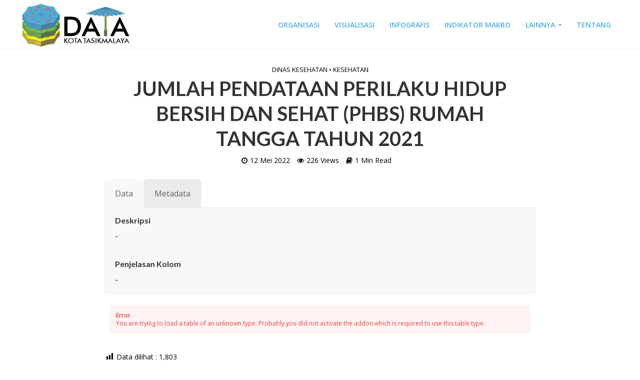

--- FILE ---
content_type: text/html; charset=UTF-8
request_url: https://data.tasikmalayakota.go.id/dinas-kesehatan/jumlah-pendataan-perilaku-hidup-bersih-dan-sehat-phbs-rumah-tangga-tahun-2021/
body_size: 17996
content:
<!DOCTYPE html>
<html lang="id">
<head>
<meta charset="UTF-8">
<meta name="viewport" content="width=device-width,initial-scale=1.0">
<link rel="pingback" href="https://data.tasikmalayakota.go.id/home/xmlrpc.php">
<title>JUMLAH PENDATAAN PERILAKU HIDUP BERSIH DAN SEHAT (PHBS) RUMAH TANGGA TAHUN 2021 &#8211; Data Kota Tasikmalaya</title>
<meta name='robots' content='max-image-preview:large' />
	<style>img:is([sizes="auto" i], [sizes^="auto," i]) { contain-intrinsic-size: 3000px 1500px }</style>
	<link rel='dns-prefetch' href='//fonts.googleapis.com' />
<link rel="alternate" type="application/rss+xml" title="Data Kota Tasikmalaya &raquo; Feed" href="https://data.tasikmalayakota.go.id/home/feed/" />
<link rel="alternate" type="application/rss+xml" title="Data Kota Tasikmalaya &raquo; Umpan Komentar" href="https://data.tasikmalayakota.go.id/home/comments/feed/" />
<script type="text/javascript">
/* <![CDATA[ */
window._wpemojiSettings = {"baseUrl":"https:\/\/s.w.org\/images\/core\/emoji\/16.0.1\/72x72\/","ext":".png","svgUrl":"https:\/\/s.w.org\/images\/core\/emoji\/16.0.1\/svg\/","svgExt":".svg","source":{"concatemoji":"https:\/\/data.tasikmalayakota.go.id\/home\/wp-includes\/js\/wp-emoji-release.min.js"}};
/*! This file is auto-generated */
!function(s,n){var o,i,e;function c(e){try{var t={supportTests:e,timestamp:(new Date).valueOf()};sessionStorage.setItem(o,JSON.stringify(t))}catch(e){}}function p(e,t,n){e.clearRect(0,0,e.canvas.width,e.canvas.height),e.fillText(t,0,0);var t=new Uint32Array(e.getImageData(0,0,e.canvas.width,e.canvas.height).data),a=(e.clearRect(0,0,e.canvas.width,e.canvas.height),e.fillText(n,0,0),new Uint32Array(e.getImageData(0,0,e.canvas.width,e.canvas.height).data));return t.every(function(e,t){return e===a[t]})}function u(e,t){e.clearRect(0,0,e.canvas.width,e.canvas.height),e.fillText(t,0,0);for(var n=e.getImageData(16,16,1,1),a=0;a<n.data.length;a++)if(0!==n.data[a])return!1;return!0}function f(e,t,n,a){switch(t){case"flag":return n(e,"\ud83c\udff3\ufe0f\u200d\u26a7\ufe0f","\ud83c\udff3\ufe0f\u200b\u26a7\ufe0f")?!1:!n(e,"\ud83c\udde8\ud83c\uddf6","\ud83c\udde8\u200b\ud83c\uddf6")&&!n(e,"\ud83c\udff4\udb40\udc67\udb40\udc62\udb40\udc65\udb40\udc6e\udb40\udc67\udb40\udc7f","\ud83c\udff4\u200b\udb40\udc67\u200b\udb40\udc62\u200b\udb40\udc65\u200b\udb40\udc6e\u200b\udb40\udc67\u200b\udb40\udc7f");case"emoji":return!a(e,"\ud83e\udedf")}return!1}function g(e,t,n,a){var r="undefined"!=typeof WorkerGlobalScope&&self instanceof WorkerGlobalScope?new OffscreenCanvas(300,150):s.createElement("canvas"),o=r.getContext("2d",{willReadFrequently:!0}),i=(o.textBaseline="top",o.font="600 32px Arial",{});return e.forEach(function(e){i[e]=t(o,e,n,a)}),i}function t(e){var t=s.createElement("script");t.src=e,t.defer=!0,s.head.appendChild(t)}"undefined"!=typeof Promise&&(o="wpEmojiSettingsSupports",i=["flag","emoji"],n.supports={everything:!0,everythingExceptFlag:!0},e=new Promise(function(e){s.addEventListener("DOMContentLoaded",e,{once:!0})}),new Promise(function(t){var n=function(){try{var e=JSON.parse(sessionStorage.getItem(o));if("object"==typeof e&&"number"==typeof e.timestamp&&(new Date).valueOf()<e.timestamp+604800&&"object"==typeof e.supportTests)return e.supportTests}catch(e){}return null}();if(!n){if("undefined"!=typeof Worker&&"undefined"!=typeof OffscreenCanvas&&"undefined"!=typeof URL&&URL.createObjectURL&&"undefined"!=typeof Blob)try{var e="postMessage("+g.toString()+"("+[JSON.stringify(i),f.toString(),p.toString(),u.toString()].join(",")+"));",a=new Blob([e],{type:"text/javascript"}),r=new Worker(URL.createObjectURL(a),{name:"wpTestEmojiSupports"});return void(r.onmessage=function(e){c(n=e.data),r.terminate(),t(n)})}catch(e){}c(n=g(i,f,p,u))}t(n)}).then(function(e){for(var t in e)n.supports[t]=e[t],n.supports.everything=n.supports.everything&&n.supports[t],"flag"!==t&&(n.supports.everythingExceptFlag=n.supports.everythingExceptFlag&&n.supports[t]);n.supports.everythingExceptFlag=n.supports.everythingExceptFlag&&!n.supports.flag,n.DOMReady=!1,n.readyCallback=function(){n.DOMReady=!0}}).then(function(){return e}).then(function(){var e;n.supports.everything||(n.readyCallback(),(e=n.source||{}).concatemoji?t(e.concatemoji):e.wpemoji&&e.twemoji&&(t(e.twemoji),t(e.wpemoji)))}))}((window,document),window._wpemojiSettings);
/* ]]> */
</script>
<link rel='stylesheet' id='dashicons-css' href='https://data.tasikmalayakota.go.id/home/wp-includes/css/dashicons.min.css' type='text/css' media='all' />
<link rel='stylesheet' id='post-views-counter-frontend-css' href='https://data.tasikmalayakota.go.id/home/wp-content/plugins/post-views-counter/css/frontend.css' type='text/css' media='all' />
<style id='wp-emoji-styles-inline-css' type='text/css'>

	img.wp-smiley, img.emoji {
		display: inline !important;
		border: none !important;
		box-shadow: none !important;
		height: 1em !important;
		width: 1em !important;
		margin: 0 0.07em !important;
		vertical-align: -0.1em !important;
		background: none !important;
		padding: 0 !important;
	}
</style>
<link rel='stylesheet' id='wp-block-library-css' href='https://data.tasikmalayakota.go.id/home/wp-includes/css/dist/block-library/style.min.css' type='text/css' media='all' />
<style id='classic-theme-styles-inline-css' type='text/css'>
/*! This file is auto-generated */
.wp-block-button__link{color:#fff;background-color:#32373c;border-radius:9999px;box-shadow:none;text-decoration:none;padding:calc(.667em + 2px) calc(1.333em + 2px);font-size:1.125em}.wp-block-file__button{background:#32373c;color:#fff;text-decoration:none}
</style>
<link rel='stylesheet' id='gdm-gutenberg-block-backend-js-css' href='https://data.tasikmalayakota.go.id/home/wp-content/plugins/google-drive-embedder/css/gdm-blocks.css' type='text/css' media='all' />
<style id='global-styles-inline-css' type='text/css'>
:root{--wp--preset--aspect-ratio--square: 1;--wp--preset--aspect-ratio--4-3: 4/3;--wp--preset--aspect-ratio--3-4: 3/4;--wp--preset--aspect-ratio--3-2: 3/2;--wp--preset--aspect-ratio--2-3: 2/3;--wp--preset--aspect-ratio--16-9: 16/9;--wp--preset--aspect-ratio--9-16: 9/16;--wp--preset--color--black: #000000;--wp--preset--color--cyan-bluish-gray: #abb8c3;--wp--preset--color--white: #ffffff;--wp--preset--color--pale-pink: #f78da7;--wp--preset--color--vivid-red: #cf2e2e;--wp--preset--color--luminous-vivid-orange: #ff6900;--wp--preset--color--luminous-vivid-amber: #fcb900;--wp--preset--color--light-green-cyan: #7bdcb5;--wp--preset--color--vivid-green-cyan: #00d084;--wp--preset--color--pale-cyan-blue: #8ed1fc;--wp--preset--color--vivid-cyan-blue: #0693e3;--wp--preset--color--vivid-purple: #9b51e0;--wp--preset--gradient--vivid-cyan-blue-to-vivid-purple: linear-gradient(135deg,rgba(6,147,227,1) 0%,rgb(155,81,224) 100%);--wp--preset--gradient--light-green-cyan-to-vivid-green-cyan: linear-gradient(135deg,rgb(122,220,180) 0%,rgb(0,208,130) 100%);--wp--preset--gradient--luminous-vivid-amber-to-luminous-vivid-orange: linear-gradient(135deg,rgba(252,185,0,1) 0%,rgba(255,105,0,1) 100%);--wp--preset--gradient--luminous-vivid-orange-to-vivid-red: linear-gradient(135deg,rgba(255,105,0,1) 0%,rgb(207,46,46) 100%);--wp--preset--gradient--very-light-gray-to-cyan-bluish-gray: linear-gradient(135deg,rgb(238,238,238) 0%,rgb(169,184,195) 100%);--wp--preset--gradient--cool-to-warm-spectrum: linear-gradient(135deg,rgb(74,234,220) 0%,rgb(151,120,209) 20%,rgb(207,42,186) 40%,rgb(238,44,130) 60%,rgb(251,105,98) 80%,rgb(254,248,76) 100%);--wp--preset--gradient--blush-light-purple: linear-gradient(135deg,rgb(255,206,236) 0%,rgb(152,150,240) 100%);--wp--preset--gradient--blush-bordeaux: linear-gradient(135deg,rgb(254,205,165) 0%,rgb(254,45,45) 50%,rgb(107,0,62) 100%);--wp--preset--gradient--luminous-dusk: linear-gradient(135deg,rgb(255,203,112) 0%,rgb(199,81,192) 50%,rgb(65,88,208) 100%);--wp--preset--gradient--pale-ocean: linear-gradient(135deg,rgb(255,245,203) 0%,rgb(182,227,212) 50%,rgb(51,167,181) 100%);--wp--preset--gradient--electric-grass: linear-gradient(135deg,rgb(202,248,128) 0%,rgb(113,206,126) 100%);--wp--preset--gradient--midnight: linear-gradient(135deg,rgb(2,3,129) 0%,rgb(40,116,252) 100%);--wp--preset--font-size--small: 13px;--wp--preset--font-size--medium: 20px;--wp--preset--font-size--large: 36px;--wp--preset--font-size--x-large: 42px;--wp--preset--spacing--20: 0.44rem;--wp--preset--spacing--30: 0.67rem;--wp--preset--spacing--40: 1rem;--wp--preset--spacing--50: 1.5rem;--wp--preset--spacing--60: 2.25rem;--wp--preset--spacing--70: 3.38rem;--wp--preset--spacing--80: 5.06rem;--wp--preset--shadow--natural: 6px 6px 9px rgba(0, 0, 0, 0.2);--wp--preset--shadow--deep: 12px 12px 50px rgba(0, 0, 0, 0.4);--wp--preset--shadow--sharp: 6px 6px 0px rgba(0, 0, 0, 0.2);--wp--preset--shadow--outlined: 6px 6px 0px -3px rgba(255, 255, 255, 1), 6px 6px rgba(0, 0, 0, 1);--wp--preset--shadow--crisp: 6px 6px 0px rgba(0, 0, 0, 1);}:where(.is-layout-flex){gap: 0.5em;}:where(.is-layout-grid){gap: 0.5em;}body .is-layout-flex{display: flex;}.is-layout-flex{flex-wrap: wrap;align-items: center;}.is-layout-flex > :is(*, div){margin: 0;}body .is-layout-grid{display: grid;}.is-layout-grid > :is(*, div){margin: 0;}:where(.wp-block-columns.is-layout-flex){gap: 2em;}:where(.wp-block-columns.is-layout-grid){gap: 2em;}:where(.wp-block-post-template.is-layout-flex){gap: 1.25em;}:where(.wp-block-post-template.is-layout-grid){gap: 1.25em;}.has-black-color{color: var(--wp--preset--color--black) !important;}.has-cyan-bluish-gray-color{color: var(--wp--preset--color--cyan-bluish-gray) !important;}.has-white-color{color: var(--wp--preset--color--white) !important;}.has-pale-pink-color{color: var(--wp--preset--color--pale-pink) !important;}.has-vivid-red-color{color: var(--wp--preset--color--vivid-red) !important;}.has-luminous-vivid-orange-color{color: var(--wp--preset--color--luminous-vivid-orange) !important;}.has-luminous-vivid-amber-color{color: var(--wp--preset--color--luminous-vivid-amber) !important;}.has-light-green-cyan-color{color: var(--wp--preset--color--light-green-cyan) !important;}.has-vivid-green-cyan-color{color: var(--wp--preset--color--vivid-green-cyan) !important;}.has-pale-cyan-blue-color{color: var(--wp--preset--color--pale-cyan-blue) !important;}.has-vivid-cyan-blue-color{color: var(--wp--preset--color--vivid-cyan-blue) !important;}.has-vivid-purple-color{color: var(--wp--preset--color--vivid-purple) !important;}.has-black-background-color{background-color: var(--wp--preset--color--black) !important;}.has-cyan-bluish-gray-background-color{background-color: var(--wp--preset--color--cyan-bluish-gray) !important;}.has-white-background-color{background-color: var(--wp--preset--color--white) !important;}.has-pale-pink-background-color{background-color: var(--wp--preset--color--pale-pink) !important;}.has-vivid-red-background-color{background-color: var(--wp--preset--color--vivid-red) !important;}.has-luminous-vivid-orange-background-color{background-color: var(--wp--preset--color--luminous-vivid-orange) !important;}.has-luminous-vivid-amber-background-color{background-color: var(--wp--preset--color--luminous-vivid-amber) !important;}.has-light-green-cyan-background-color{background-color: var(--wp--preset--color--light-green-cyan) !important;}.has-vivid-green-cyan-background-color{background-color: var(--wp--preset--color--vivid-green-cyan) !important;}.has-pale-cyan-blue-background-color{background-color: var(--wp--preset--color--pale-cyan-blue) !important;}.has-vivid-cyan-blue-background-color{background-color: var(--wp--preset--color--vivid-cyan-blue) !important;}.has-vivid-purple-background-color{background-color: var(--wp--preset--color--vivid-purple) !important;}.has-black-border-color{border-color: var(--wp--preset--color--black) !important;}.has-cyan-bluish-gray-border-color{border-color: var(--wp--preset--color--cyan-bluish-gray) !important;}.has-white-border-color{border-color: var(--wp--preset--color--white) !important;}.has-pale-pink-border-color{border-color: var(--wp--preset--color--pale-pink) !important;}.has-vivid-red-border-color{border-color: var(--wp--preset--color--vivid-red) !important;}.has-luminous-vivid-orange-border-color{border-color: var(--wp--preset--color--luminous-vivid-orange) !important;}.has-luminous-vivid-amber-border-color{border-color: var(--wp--preset--color--luminous-vivid-amber) !important;}.has-light-green-cyan-border-color{border-color: var(--wp--preset--color--light-green-cyan) !important;}.has-vivid-green-cyan-border-color{border-color: var(--wp--preset--color--vivid-green-cyan) !important;}.has-pale-cyan-blue-border-color{border-color: var(--wp--preset--color--pale-cyan-blue) !important;}.has-vivid-cyan-blue-border-color{border-color: var(--wp--preset--color--vivid-cyan-blue) !important;}.has-vivid-purple-border-color{border-color: var(--wp--preset--color--vivid-purple) !important;}.has-vivid-cyan-blue-to-vivid-purple-gradient-background{background: var(--wp--preset--gradient--vivid-cyan-blue-to-vivid-purple) !important;}.has-light-green-cyan-to-vivid-green-cyan-gradient-background{background: var(--wp--preset--gradient--light-green-cyan-to-vivid-green-cyan) !important;}.has-luminous-vivid-amber-to-luminous-vivid-orange-gradient-background{background: var(--wp--preset--gradient--luminous-vivid-amber-to-luminous-vivid-orange) !important;}.has-luminous-vivid-orange-to-vivid-red-gradient-background{background: var(--wp--preset--gradient--luminous-vivid-orange-to-vivid-red) !important;}.has-very-light-gray-to-cyan-bluish-gray-gradient-background{background: var(--wp--preset--gradient--very-light-gray-to-cyan-bluish-gray) !important;}.has-cool-to-warm-spectrum-gradient-background{background: var(--wp--preset--gradient--cool-to-warm-spectrum) !important;}.has-blush-light-purple-gradient-background{background: var(--wp--preset--gradient--blush-light-purple) !important;}.has-blush-bordeaux-gradient-background{background: var(--wp--preset--gradient--blush-bordeaux) !important;}.has-luminous-dusk-gradient-background{background: var(--wp--preset--gradient--luminous-dusk) !important;}.has-pale-ocean-gradient-background{background: var(--wp--preset--gradient--pale-ocean) !important;}.has-electric-grass-gradient-background{background: var(--wp--preset--gradient--electric-grass) !important;}.has-midnight-gradient-background{background: var(--wp--preset--gradient--midnight) !important;}.has-small-font-size{font-size: var(--wp--preset--font-size--small) !important;}.has-medium-font-size{font-size: var(--wp--preset--font-size--medium) !important;}.has-large-font-size{font-size: var(--wp--preset--font-size--large) !important;}.has-x-large-font-size{font-size: var(--wp--preset--font-size--x-large) !important;}
:where(.wp-block-post-template.is-layout-flex){gap: 1.25em;}:where(.wp-block-post-template.is-layout-grid){gap: 1.25em;}
:where(.wp-block-columns.is-layout-flex){gap: 2em;}:where(.wp-block-columns.is-layout-grid){gap: 2em;}
:root :where(.wp-block-pullquote){font-size: 1.5em;line-height: 1.6;}
</style>
<link rel='stylesheet' id='lvca-animate-styles-css' href='https://data.tasikmalayakota.go.id/home/wp-content/plugins/addons-for-visual-composer/assets/css/animate.css' type='text/css' media='all' />
<link rel='stylesheet' id='lvca-frontend-styles-css' href='https://data.tasikmalayakota.go.id/home/wp-content/plugins/addons-for-visual-composer/assets/css/lvca-frontend.css' type='text/css' media='all' />
<link rel='stylesheet' id='lvca-icomoon-styles-css' href='https://data.tasikmalayakota.go.id/home/wp-content/plugins/addons-for-visual-composer/assets/css/icomoon.css' type='text/css' media='all' />
<link rel='stylesheet' id='image-hover-effects-css-css' href='https://data.tasikmalayakota.go.id/home/wp-content/plugins/mega-addons-for-visual-composer/css/ihover.css' type='text/css' media='all' />
<link rel='stylesheet' id='style-css-css' href='https://data.tasikmalayakota.go.id/home/wp-content/plugins/mega-addons-for-visual-composer/css/style.css' type='text/css' media='all' />
<link rel='stylesheet' id='font-awesome-latest-css' href='https://data.tasikmalayakota.go.id/home/wp-content/plugins/mega-addons-for-visual-composer/css/font-awesome/css/all.css' type='text/css' media='all' />
<link rel='stylesheet' id='mks_shortcodes_simple_line_icons-css' href='https://data.tasikmalayakota.go.id/home/wp-content/plugins/meks-flexible-shortcodes/css/simple-line/simple-line-icons.css' type='text/css' media='screen' />
<link rel='stylesheet' id='mks_shortcodes_css-css' href='https://data.tasikmalayakota.go.id/home/wp-content/plugins/meks-flexible-shortcodes/css/style.css' type='text/css' media='screen' />
<link rel='stylesheet' id='modal-window-css' href='https://data.tasikmalayakota.go.id/home/wp-content/plugins/modal-window/public/assets/css/modal.min.css' type='text/css' media='all' />
<link rel='stylesheet' id='font-awesome-css' href='https://data.tasikmalayakota.go.id/home/wp-content/plugins/price-table-for-wpbakery-page-builder//css/css/font-awesome.min.css' type='text/css' media='all' />
<link rel='stylesheet' id='rs-plugin-settings-css' href='https://data.tasikmalayakota.go.id/home/wp-content/plugins/revslider/public/assets/css/settings.css' type='text/css' media='all' />
<style id='rs-plugin-settings-inline-css' type='text/css'>
#rs-demo-id {}
</style>
<link rel='stylesheet' id='bg-shce-genericons-css' href='https://data.tasikmalayakota.go.id/home/wp-content/plugins/show-hidecollapse-expand/assets/css/genericons/genericons.css' type='text/css' media='all' />
<link rel='stylesheet' id='bg-show-hide-css' href='https://data.tasikmalayakota.go.id/home/wp-content/plugins/show-hidecollapse-expand/assets/css/bg-show-hide.css' type='text/css' media='all' />
<link rel='stylesheet' id='ivory-search-styles-css' href='https://data.tasikmalayakota.go.id/home/wp-content/plugins/add-search-to-menu/public/css/ivory-search.min.css' type='text/css' media='all' />
<link rel='stylesheet' id='lvca-accordion-css' href='https://data.tasikmalayakota.go.id/home/wp-content/plugins/addons-for-visual-composer/includes/addons/accordion/css/style.css' type='text/css' media='all' />
<link rel='stylesheet' id='lvca-slick-css' href='https://data.tasikmalayakota.go.id/home/wp-content/plugins/addons-for-visual-composer/assets/css/slick.css' type='text/css' media='all' />
<link rel='stylesheet' id='lvca-carousel-css' href='https://data.tasikmalayakota.go.id/home/wp-content/plugins/addons-for-visual-composer/includes/addons/carousel/css/style.css' type='text/css' media='all' />
<link rel='stylesheet' id='lvca-clients-css' href='https://data.tasikmalayakota.go.id/home/wp-content/plugins/addons-for-visual-composer/includes/addons/clients/css/style.css' type='text/css' media='all' />
<link rel='stylesheet' id='lvca-heading-css' href='https://data.tasikmalayakota.go.id/home/wp-content/plugins/addons-for-visual-composer/includes/addons/heading/css/style.css' type='text/css' media='all' />
<link rel='stylesheet' id='lvca-odometers-css' href='https://data.tasikmalayakota.go.id/home/wp-content/plugins/addons-for-visual-composer/includes/addons/odometers/css/style.css' type='text/css' media='all' />
<link rel='stylesheet' id='lvca-piecharts-css' href='https://data.tasikmalayakota.go.id/home/wp-content/plugins/addons-for-visual-composer/includes/addons/piecharts/css/style.css' type='text/css' media='all' />
<link rel='stylesheet' id='lvca-posts-carousel-css' href='https://data.tasikmalayakota.go.id/home/wp-content/plugins/addons-for-visual-composer/includes/addons/posts-carousel/css/style.css' type='text/css' media='all' />
<link rel='stylesheet' id='lvca-pricing-table-css' href='https://data.tasikmalayakota.go.id/home/wp-content/plugins/addons-for-visual-composer/includes/addons/pricing-table/css/style.css' type='text/css' media='all' />
<link rel='stylesheet' id='lvca-services-css' href='https://data.tasikmalayakota.go.id/home/wp-content/plugins/addons-for-visual-composer/includes/addons/services/css/style.css' type='text/css' media='all' />
<link rel='stylesheet' id='lvca-stats-bar-css' href='https://data.tasikmalayakota.go.id/home/wp-content/plugins/addons-for-visual-composer/includes/addons/stats-bar/css/style.css' type='text/css' media='all' />
<link rel='stylesheet' id='lvca-tabs-css' href='https://data.tasikmalayakota.go.id/home/wp-content/plugins/addons-for-visual-composer/includes/addons/tabs/css/style.css' type='text/css' media='all' />
<link rel='stylesheet' id='lvca-team-members-css' href='https://data.tasikmalayakota.go.id/home/wp-content/plugins/addons-for-visual-composer/includes/addons/team/css/style.css' type='text/css' media='all' />
<link rel='stylesheet' id='lvca-testimonials-css' href='https://data.tasikmalayakota.go.id/home/wp-content/plugins/addons-for-visual-composer/includes/addons/testimonials/css/style.css' type='text/css' media='all' />
<link rel='stylesheet' id='lvca-flexslider-css' href='https://data.tasikmalayakota.go.id/home/wp-content/plugins/addons-for-visual-composer/assets/css/flexslider.css' type='text/css' media='all' />
<link rel='stylesheet' id='lvca-testimonials-slider-css' href='https://data.tasikmalayakota.go.id/home/wp-content/plugins/addons-for-visual-composer/includes/addons/testimonials-slider/css/style.css' type='text/css' media='all' />
<link rel='stylesheet' id='lvca-portfolio-css' href='https://data.tasikmalayakota.go.id/home/wp-content/plugins/addons-for-visual-composer/includes/addons/portfolio/css/style.css' type='text/css' media='all' />
<link rel='stylesheet' id='extensive-vc-main-style-css' href='https://data.tasikmalayakota.go.id/home/wp-content/plugins/extensive-vc-addon/assets/css/main.min.css' type='text/css' media='all' />
<link rel='stylesheet' id='ionicons-css' href='https://data.tasikmalayakota.go.id/home/wp-content/plugins/extensive-vc-addon/assets/css/ion-icons/css/ionicons.min.css' type='text/css' media='all' />
<link rel='stylesheet' id='herald-fonts-css' href='https://fonts.googleapis.com/css?family=Open+Sans%3A400%2C600%7CLato%3A400%2C700&#038;subset=latin%2Clatin-ext' type='text/css' media='all' />
<link rel='stylesheet' id='herald-main-css' href='https://data.tasikmalayakota.go.id/home/wp-content/themes/herald/assets/css/min.css' type='text/css' media='all' />
<style id='herald-main-inline-css' type='text/css'>
.herald-site-header .header-top,.header-top .herald-in-popup,.header-top .herald-menu ul{background: #187794;color: #ffffff;}.header-top a{color: #ffffff;}.header-top a:hover,.header-top .herald-menu li:hover > a{color: #000000;}.header-top .herald-menu-popup:hover > span,.header-top .herald-menu-popup-search span:hover,.header-top .herald-menu-popup-search.herald-search-active{color: #000000;}#wp-calendar tbody td a{background: #000000;color:#FFF;}.header-middle{background-color: #ffffff;color: #51b0e0;}.header-middle a{color: #51b0e0;}.header-middle.herald-header-wraper,.header-middle .col-lg-12{height: 100px;}.header-middle .sub-menu{background-color: #51b0e0;}.header-middle .sub-menu a,.header-middle .herald-search-submit:hover,.header-middle li.herald-mega-menu .col-lg-3 a:hover,.header-middle li.herald-mega-menu .col-lg-3 a:hover:after{color: #ffffff;}.header-middle .herald-menu li:hover > a,.header-middle .herald-menu-popup-search:hover > span{color: #ffffff;background-color: #51b0e0;}.header-middle .current-menu-parent a,.header-middle .current-menu-ancestor a,.header-middle .current_page_item > a,.header-middle .current-menu-item > a{background-color: rgba(81,176,224,0.2); }.header-middle .sub-menu > li > a,.header-middle .herald-search-submit,.header-middle li.herald-mega-menu .col-lg-3 a{color: rgba(255,255,255,0.7); }.header-middle .sub-menu > li:hover > a{color: #ffffff; }.header-middle .herald-in-popup{background-color: #51b0e0;}.header-middle .herald-menu-popup a{color: #ffffff;}.header-middle .herald-in-popup{background-color: #51b0e0;}.header-middle .herald-search-input{color: #ffffff;}.header-middle .herald-menu-popup a{color: #ffffff;}.header-middle .herald-menu-popup > span,.header-middle .herald-search-active > span{color: #51b0e0;}.header-middle .herald-menu-popup:hover > span,.header-middle .herald-search-active > span{background-color: #51b0e0;color: #ffffff;}.header-bottom{background: #237993;color: #ffffff;}.header-bottom a,.header-bottom .herald-site-header .herald-search-submit{color: #ffffff;}.header-bottom a:hover{color: #237993;}.header-bottom a:hover,.header-bottom .herald-menu li:hover > a,.header-bottom li.herald-mega-menu .col-lg-3 a:hover:after{color: #237993;}.header-bottom .herald-menu li:hover > a,.header-bottom .herald-menu-popup-search:hover > span{color: #237993;background-color: #ffffff;}.header-bottom .current-menu-parent a,.header-bottom .current-menu-ancestor a,.header-bottom .current_page_item > a,.header-bottom .current-menu-item > a {background-color: rgba(255,255,255,0.2); }.header-bottom .sub-menu{background-color: #ffffff;}.header-bottom .herald-menu li.herald-mega-menu .col-lg-3 a,.header-bottom .sub-menu > li > a,.header-bottom .herald-search-submit{color: rgba(35,121,147,0.7); }.header-bottom .herald-menu li.herald-mega-menu .col-lg-3 a:hover,.header-bottom .sub-menu > li:hover > a{color: #237993; }.header-bottom .sub-menu > li > a,.header-bottom .herald-search-submit{color: rgba(35,121,147,0.7); }.header-bottom .sub-menu > li:hover > a{color: #237993; }.header-bottom .herald-in-popup{background-color: #ffffff;}.header-bottom .herald-menu-popup a{color: #237993;}.header-bottom .herald-in-popup,.header-bottom .herald-search-input{background-color: #ffffff;}.header-bottom .herald-menu-popup a,.header-bottom .herald-search-input{color: #237993;}.header-bottom .herald-menu-popup > span,.header-bottom .herald-search-active > span{color: #ffffff;}.header-bottom .herald-menu-popup:hover > span,.header-bottom .herald-search-active > span{background-color: #ffffff;color: #237993;}.herald-header-sticky{background: #ffffff;color: #51b0e0;}.herald-header-sticky a{color: #51b0e0;}.herald-header-sticky .herald-menu li:hover > a{color: #ffffff;background-color: #51b0e0;}.herald-header-sticky .sub-menu{background-color: #51b0e0;}.herald-header-sticky .sub-menu a{color: #ffffff;}.herald-header-sticky .sub-menu > li:hover > a{color: #ffffff;}.herald-header-sticky .herald-in-popup,.herald-header-sticky .herald-search-input{background-color: #51b0e0;}.herald-header-sticky .herald-menu-popup a{color: #ffffff;}.herald-header-sticky .herald-menu-popup > span,.herald-header-sticky .herald-search-active > span{color: #51b0e0;}.herald-header-sticky .herald-menu-popup:hover > span,.herald-header-sticky .herald-search-active > span{background-color: #51b0e0;color: #ffffff;}.herald-header-sticky .herald-search-input,.herald-header-sticky .herald-search-submit{color: #ffffff;}.herald-header-sticky .herald-menu li:hover > a,.herald-header-sticky .herald-menu-popup-search:hover > span{color: #ffffff;background-color: #51b0e0;}.header-trending{background: #187794;color: #666666;}.header-trending a{color: #666666;}.header-trending a:hover{color: #111111;}.header-middle{ border-bottom: 1px solid rgba(81,176,224,0.15);}body { background-color: #ffffff;color: #000000;font-family: 'Open Sans';font-weight: 400;}.herald-site-content{background-color:#ffffff;}h1, h2, h3, h4, h5, h6,.h1, .h2, .h3, .h4, .h5, .h6, .h7{font-family: 'Lato';font-weight: 700;}.header-middle .herald-menu,.header-bottom .herald-menu,.herald-header-sticky .herald-menu,.herald-mobile-nav{font-family: 'Open Sans';font-weight: 600;}.herald-menu li.herald-mega-menu .herald-ovrld .meta-category a{font-family: 'Open Sans';font-weight: 400;}.herald-entry-content blockquote p{color: #000000;}pre {background: rgba(0,0,0,0.06);border: 1px solid rgba(0,0,0,0.2);}thead {background: rgba(0,0,0,0.06);}a,.entry-title a:hover,.herald-menu .sub-menu li .meta-category a{color: #000000;}.entry-meta-wrapper .entry-meta span:before,.entry-meta-wrapper .entry-meta a:before,.entry-meta-wrapper .entry-meta .meta-item:before,.entry-meta-wrapper .entry-meta div,li.herald-mega-menu .sub-menu .entry-title a,.entry-meta-wrapper .herald-author-twitter{color: #000000;}.herald-mod-title h1,.herald-mod-title h2,.herald-mod-title h4{color: #ffffff;}.herald-mod-head:after,.herald-mod-title .herald-color,.widget-title:after,.widget-title span{color: #ffffff;background-color: #333333;}.herald-ovrld .meta-category a,.herald-fa-wrapper .meta-category a{background-color: #000000;}.meta-tags a,.widget_tag_cloud a,.herald-share-meta:after{background: rgba(51,51,51,0.1);}h1, h2, h3, h4, h5, h6,.entry-title a {color: #333333;}.herald-pagination .page-numbers,.herald-mod-subnav a,.herald-mod-actions a,.herald-slider-controls div,.meta-tags a,.widget.widget_tag_cloud a,.herald-sidebar .mks_autor_link_wrap a,.mks_themeforest_widget .mks_read_more a,.herald-read-more{color: #000000;}.widget.widget_tag_cloud a:hover,.entry-content .meta-tags a:hover{background-color: #000000;color: #FFF;}.herald-pagination .prev.page-numbers,.herald-pagination .next.page-numbers,.herald-pagination .prev.page-numbers:hover,.herald-pagination .next.page-numbers:hover,.herald-pagination .page-numbers.current,.herald-pagination .page-numbers.current:hover,.herald-next a,.herald-pagination .herald-next a:hover,.herald-prev a,.herald-pagination .herald-prev a:hover,.herald-load-more a,.herald-load-more a:hover,.entry-content .herald-search-submit,.herald-mod-desc .herald-search-submit,.wpcf7-submit{background-color:#000000;color: #FFF;}.herald-pagination .page-numbers:hover{background-color: rgba(0,0,0,0.1);}.widget a,.recentcomments a,.widget a:hover,.herald-sticky-next a:hover,.herald-sticky-prev a:hover,.herald-mod-subnav a:hover,.herald-mod-actions a:hover,.herald-slider-controls div:hover,.meta-tags a:hover,.widget_tag_cloud a:hover,.mks_autor_link_wrap a:hover,.mks_themeforest_widget .mks_read_more a:hover,.herald-read-more:hover,.widget .entry-title a:hover,li.herald-mega-menu .sub-menu .entry-title a:hover,.entry-meta-wrapper .meta-item:hover a,.entry-meta-wrapper .meta-item:hover a:before,.entry-meta-wrapper .herald-share:hover > span,.entry-meta-wrapper .herald-author-name:hover,.entry-meta-wrapper .herald-author-twitter:hover,.entry-meta-wrapper .herald-author-twitter:hover:before{color:#000000;}.widget ul li a,.widget .entry-title a,.herald-author-name,.entry-meta-wrapper .meta-item,.entry-meta-wrapper .meta-item span,.entry-meta-wrapper .meta-item a,.herald-mod-actions a{color: #000000;}.widget li:before{background: rgba(0,0,0,0.3);}.widget_categories .count{background: #000000;color: #FFF;}input[type="submit"],.spinner > div{background-color: #000000;}.herald-mod-actions a:hover,.comment-body .edit-link a,.herald-breadcrumbs a:hover{color:#000000;}.herald-header-wraper .herald-soc-nav a:hover,.meta-tags span,li.herald-mega-menu .herald-ovrld .entry-title a,li.herald-mega-menu .herald-ovrld .entry-title a:hover,.herald-ovrld .entry-meta .herald-reviews i:before{color: #FFF;}.entry-meta .meta-item, .entry-meta span, .entry-meta a,.meta-category span,.post-date,.recentcomments,.rss-date,.comment-metadata a,.entry-meta a:hover,.herald-menu li.herald-mega-menu .col-lg-3 a:after,.herald-breadcrumbs,.herald-breadcrumbs a,.entry-meta .herald-reviews i:before{color: #000000;}.herald-lay-a .herald-lay-over{background: #ffffff;}.herald-pagination a:hover,input[type="submit"]:hover,.entry-content .herald-search-submit:hover,.wpcf7-submit:hover,.herald-fa-wrapper .meta-category a:hover,.herald-ovrld .meta-category a:hover,.herald-mod-desc .herald-search-submit:hover,.herald-single-sticky .herald-share li a:hover{cursor: pointer;text-decoration: none;background-image: -moz-linear-gradient(left,rgba(0,0,0,0.1) 0%,rgba(0,0,0,0.1) 100%);background-image: -webkit-gradient(linear,left top,right top,color-stop(0%,rgba(0,0,0,0.1)),color-stop(100%,rgba(0,0,0,0.1)));background-image: -webkit-linear-gradient(left,rgba(0,0,0,0.1) 0%,rgba(0,0,0,0.1) 100%);background-image: -o-linear-gradient(left,rgba(0,0,0,0.1) 0%,rgba(0,0,0,0.1) 100%);background-image: -ms-linear-gradient(left,rgba(0,0,0,0.1) 0%,rgba(0,0,0,0.1) 100%);background-image: linear-gradient(to right,rgba(0,0,0,0.1) 0%,rgba(0,0,0,0.1) 100%);}.herald-sticky-next a,.herald-sticky-prev a{color: #000000;}.herald-sticky-prev a:before,.herald-sticky-next a:before,.herald-comment-action,.meta-tags span,.herald-entry-content .herald-link-pages a{background: #000000;}.herald-sticky-prev a:hover:before,.herald-sticky-next a:hover:before,.herald-comment-action:hover,div.mejs-controls .mejs-time-rail .mejs-time-current,.herald-entry-content .herald-link-pages a:hover{background: #000000;} .herald-site-footer{background: #2d90b5;color: #ffffff;}.herald-site-footer .widget-title span{color: #ffffff;background: transparent;}.herald-site-footer .widget-title:before{background:#ffffff;}.herald-site-footer .widget-title:after,.herald-site-footer .widget_tag_cloud a{background: rgba(255,255,255,0.1);}.herald-site-footer .widget li:before{background: rgba(255,255,255,0.3);}.herald-site-footer a,.herald-site-footer .widget a:hover,.herald-site-footer .widget .meta-category a,.herald-site-footer .herald-slider-controls .owl-prev:hover,.herald-site-footer .herald-slider-controls .owl-next:hover,.herald-site-footer .herald-slider-controls .herald-mod-actions:hover{color: #000000;}.herald-site-footer .widget a,.herald-site-footer .mks_author_widget h3{color: #ffffff;}.herald-site-footer .entry-meta .meta-item, .herald-site-footer .entry-meta span, .herald-site-footer .entry-meta a, .herald-site-footer .meta-category span, .herald-site-footer .post-date, .herald-site-footer .recentcomments, .herald-site-footer .rss-date, .herald-site-footer .comment-metadata a{color: #aaaaaa;}.herald-site-footer .mks_author_widget .mks_autor_link_wrap a, .herald-site-footer.mks_read_more a, .herald-site-footer .herald-read-more,.herald-site-footer .herald-slider-controls .owl-prev, .herald-site-footer .herald-slider-controls .owl-next, .herald-site-footer .herald-mod-wrap .herald-mod-actions a{border-color: rgba(255,255,255,0.2);}.herald-site-footer .mks_author_widget .mks_autor_link_wrap a:hover, .herald-site-footer.mks_read_more a:hover, .herald-site-footer .herald-read-more:hover,.herald-site-footer .herald-slider-controls .owl-prev:hover, .herald-site-footer .herald-slider-controls .owl-next:hover, .herald-site-footer .herald-mod-wrap .herald-mod-actions a:hover{border-color: rgba(0,0,0,0.5);}.herald-site-footer .widget_search .herald-search-input{color: #2d90b5;}.herald-site-footer .widget_tag_cloud a:hover{background:#000000;color:#FFF;}.footer-bottom a{color:#ffffff;}.footer-bottom a:hover,.footer-bottom .herald-copyright a{color:#000000;}.footer-bottom .herald-menu li:hover > a{color: #000000;}.footer-bottom .sub-menu{background-color: rgba(0,0,0,0.5);} .herald-pagination{border-top: 1px solid rgba(51,51,51,0.1);}.entry-content a:hover,.comment-respond a:hover,.comment-reply-link:hover{border-bottom: 2px solid #000000;}.footer-bottom .herald-copyright a:hover{border-bottom: 2px solid #000000;}.herald-slider-controls .owl-prev,.herald-slider-controls .owl-next,.herald-mod-wrap .herald-mod-actions a{border: 1px solid rgba(0,0,0,0.2);}.herald-slider-controls .owl-prev:hover,.herald-slider-controls .owl-next:hover,.herald-mod-wrap .herald-mod-actions a:hover{border-color: rgba(0,0,0,0.5);}.herald-pagination,.herald-link-pages,#wp-calendar thead th,#wp-calendar tbody td,#wp-calendar tbody td:last-child{border-color: rgba(0,0,0,0.1);}.herald-lay-h:after,.herald-site-content .herald-related .herald-lay-h:after,.herald-lay-e:after,.herald-site-content .herald-related .herald-lay-e:after,.herald-lay-j:after,.herald-site-content .herald-related .herald-lay-j:after,.herald-lay-l:after,.herald-site-content .herald-related .herald-lay-l:after {background-color: rgba(0,0,0,0.1);}input[type="text"], input[type="email"], input[type="url"], input[type="tel"], input[type="number"], input[type="date"], input[type="password"], select, textarea,.herald-single-sticky,td,th,table,.mks_author_widget .mks_autor_link_wrap a,.mks_read_more a,.herald-read-more{border-color: rgba(0,0,0,0.2);}.entry-content .herald-search-input,.herald-fake-button,input[type="text"]:focus, input[type="email"]:focus, input[type="url"]:focus, input[type="tel"]:focus, input[type="number"]:focus, input[type="date"]:focus, input[type="password"]:focus, textarea:focus{border-color: rgba(0,0,0,0.3);}.mks_author_widget .mks_autor_link_wrap a:hover,.mks_read_more a:hover,.herald-read-more:hover{border-color: rgba(0,0,0,0.5);}.comment-form,.herald-gray-area,.entry-content .herald-search-form,.herald-mod-desc .herald-search-form{background-color: rgba(0,0,0,0.06);border: 1px solid rgba(0,0,0,0.15);}.herald-boxed .herald-breadcrumbs{background-color: rgba(0,0,0,0.06);}.herald-breadcrumbs{border-color: rgba(0,0,0,0.15);}.single .herald-entry-content .herald-ad,.archive .herald-posts .herald-ad{border-top: 1px solid rgba(0,0,0,0.15);}.archive .herald-posts .herald-ad{border-bottom: 1px solid rgba(0,0,0,0.15);}li.comment .comment-body:after{background-color: rgba(0,0,0,0.06);}.herald-pf-invert .entry-title a:hover .herald-format-icon{background: #000000;}.herald-responsive-header{ box-shadow: 1px 0 0 1px rgba(81,176,224,0.15);}.herald-responsive-header,.herald-mobile-nav,.herald-responsive-header .herald-menu-popup-search .fa{color: #51b0e0;background: #ffffff;}.herald-responsive-header a{color: #51b0e0;}.herald-mobile-nav li a{color: #51b0e0;}.herald-mobile-nav li a,.herald-mobile-nav .herald-mega-menu.herald-mega-menu-classic>.sub-menu>li>a{border-bottom: 1px solid rgba(81,176,224,0.15);}.herald-mobile-nav{border-right: 1px solid rgba(81,176,224,0.15);}.herald-mobile-nav li a:hover{color: #fff;background-color: #ffffff;}.herald-menu-toggler{color: #51b0e0;border-color: rgba(81,176,224,0.15);}.herald-goto-top{color: #ffffff;background-color: #333333;}.herald-goto-top:hover{background-color: #000000;}.herald-responsive-header .herald-menu-popup > span,.herald-responsive-header .herald-search-active > span{color: #51b0e0;}.herald-responsive-header .herald-menu-popup-search .herald-in-popup{background: #ffffff;}.herald-responsive-header .herald-search-input,.herald-responsive-header .herald-menu-popup-search .herald-search-submit{color: #000000;}.site-title a{text-transform: none;}.site-description{text-transform: none;}.main-navigation{text-transform: uppercase;}.entry-title{text-transform: none;}.meta-category a{text-transform: uppercase;}.herald-mod-title{text-transform: none;}.herald-sidebar .widget-title{text-transform: none;}.herald-site-footer .widget-title{text-transform: none;}.fa-post-thumbnail:before, .herald-ovrld .herald-post-thumbnail span:before, .herald-ovrld .herald-post-thumbnail a:before { opacity: 0.5; }.herald-fa-item:hover .fa-post-thumbnail:before, .herald-ovrld:hover .herald-post-thumbnail a:before, .herald-ovrld:hover .herald-post-thumbnail span:before{ opacity: 0.8; }@media only screen and (min-width: 1249px) {.herald-site-header .header-top,.header-middle,.header-bottom,.herald-header-sticky,.header-trending{ display:block !important;}.herald-responsive-header,.herald-mobile-nav{display:none !important;}.herald-site-content {margin-top: 0 !important;}.herald-mega-menu .sub-menu {display: block;}}
</style>
<link rel='stylesheet' id='meks-ads-widget-css' href='https://data.tasikmalayakota.go.id/home/wp-content/plugins/meks-easy-ads-widget/css/style.css' type='text/css' media='all' />
<link rel='stylesheet' id='meks-flickr-widget-css' href='https://data.tasikmalayakota.go.id/home/wp-content/plugins/meks-simple-flickr-widget/css/style.css' type='text/css' media='all' />
<link rel='stylesheet' id='meks-author-widget-css' href='https://data.tasikmalayakota.go.id/home/wp-content/plugins/meks-smart-author-widget/css/style.css' type='text/css' media='all' />
<link rel='stylesheet' id='meks-social-widget-css' href='https://data.tasikmalayakota.go.id/home/wp-content/plugins/meks-smart-social-widget/css/style.css' type='text/css' media='all' />
<link rel='stylesheet' id='meks-themeforest-widget-css' href='https://data.tasikmalayakota.go.id/home/wp-content/plugins/meks-themeforest-smart-widget/css/style.css' type='text/css' media='all' />
<link rel='stylesheet' id='extensive-vc-google-fonts-css' href='https://fonts.googleapis.com/css?family=Raleway%3A400%2C500%2C600%2C700%2C800%2C900%7CPoppins%3A400%2C700&#038;subset=latin-ext' type='text/css' media='all' />
<link rel='stylesheet' id='js_composer_front-css' href='https://data.tasikmalayakota.go.id/home/wp-content/plugins/js_composer/assets/css/js_composer.min.css' type='text/css' media='all' />
<link rel='stylesheet' id='wp_review-style-css' href='https://data.tasikmalayakota.go.id/home/wp-content/plugins/wp-review/public/css/wp-review.css' type='text/css' media='all' />
<link rel='stylesheet' id='footable_styles-css' href='https://data.tasikmalayakota.go.id/home/wp-content/plugins/ninja-tables/assets/css/ninjatables-public.css' type='text/css' media='all' />
<script type="text/javascript" src="https://data.tasikmalayakota.go.id/home/wp-includes/js/jquery/jquery.min.js" id="jquery-core-js"></script>
<script type="text/javascript" src="https://data.tasikmalayakota.go.id/home/wp-includes/js/jquery/jquery-migrate.min.js" id="jquery-migrate-js"></script>
<script type="text/javascript" src="https://data.tasikmalayakota.go.id/home/wp-content/plugins/addons-for-visual-composer/assets/js/jquery.waypoints.min.js" id="lvca-waypoints-js"></script>
<script type="text/javascript" id="lvca-frontend-scripts-js-extra">
/* <![CDATA[ */
var lvca_settings = {"mobile_width":"780","custom_css":""};
/* ]]> */
</script>
<script type="text/javascript" src="https://data.tasikmalayakota.go.id/home/wp-content/plugins/addons-for-visual-composer/assets/js/lvca-frontend.min.js" id="lvca-frontend-scripts-js"></script>
<script type="text/javascript" src="https://data.tasikmalayakota.go.id/home/wp-content/plugins/revslider/public/assets/js/jquery.themepunch.tools.min.js" id="tp-tools-js"></script>
<script type="text/javascript" src="https://data.tasikmalayakota.go.id/home/wp-content/plugins/revslider/public/assets/js/jquery.themepunch.revolution.min.js" id="revmin-js"></script>
<script type="text/javascript" src="https://data.tasikmalayakota.go.id/home/wp-content/plugins/addons-for-visual-composer/includes/addons/accordion/js/accordion.min.js" id="lvca-accordion-js"></script>
<script type="text/javascript" src="https://data.tasikmalayakota.go.id/home/wp-content/plugins/addons-for-visual-composer/assets/js/slick.min.js" id="lvca-slick-carousel-js"></script>
<script type="text/javascript" src="https://data.tasikmalayakota.go.id/home/wp-content/plugins/addons-for-visual-composer/assets/js/jquery.stats.min.js" id="lvca-stats-js"></script>
<script type="text/javascript" src="https://data.tasikmalayakota.go.id/home/wp-content/plugins/addons-for-visual-composer/includes/addons/odometers/js/odometer.min.js" id="lvca-odometers-js"></script>
<script type="text/javascript" src="https://data.tasikmalayakota.go.id/home/wp-content/plugins/addons-for-visual-composer/includes/addons/piecharts/js/piechart.min.js" id="lvca-piecharts-js"></script>
<script type="text/javascript" src="https://data.tasikmalayakota.go.id/home/wp-content/plugins/addons-for-visual-composer/includes/addons/posts-carousel/js/posts-carousel.min.js" id="lvca-post-carousel-js"></script>
<script type="text/javascript" src="https://data.tasikmalayakota.go.id/home/wp-content/plugins/addons-for-visual-composer/includes/addons/spacer/js/spacer.min.js" id="lvca-spacer-js"></script>
<script type="text/javascript" src="https://data.tasikmalayakota.go.id/home/wp-content/plugins/addons-for-visual-composer/includes/addons/services/js/services.min.js" id="lvca-services-js"></script>
<script type="text/javascript" src="https://data.tasikmalayakota.go.id/home/wp-content/plugins/addons-for-visual-composer/includes/addons/stats-bar/js/stats-bar.min.js" id="lvca-stats-bar-js"></script>
<script type="text/javascript" src="https://data.tasikmalayakota.go.id/home/wp-content/plugins/addons-for-visual-composer/includes/addons/tabs/js/tabs.min.js" id="lvca-tabs-js"></script>
<script type="text/javascript" src="https://data.tasikmalayakota.go.id/home/wp-content/plugins/addons-for-visual-composer/assets/js/jquery.flexslider.min.js" id="lvca-flexslider-js"></script>
<script type="text/javascript" src="https://data.tasikmalayakota.go.id/home/wp-content/plugins/addons-for-visual-composer/includes/addons/testimonials-slider/js/testimonials.min.js" id="lvca-testimonials-slider-js"></script>
<script type="text/javascript" src="https://data.tasikmalayakota.go.id/home/wp-content/plugins/addons-for-visual-composer/assets/js/isotope.pkgd.min.js" id="lvca-isotope-js"></script>
<script type="text/javascript" src="https://data.tasikmalayakota.go.id/home/wp-content/plugins/addons-for-visual-composer/assets/js/imagesloaded.pkgd.min.js" id="lvca-imagesloaded-js"></script>
<script type="text/javascript" src="https://data.tasikmalayakota.go.id/home/wp-content/plugins/addons-for-visual-composer/includes/addons/portfolio/js/portfolio.min.js" id="lvca-portfolio-js"></script>
<script></script><link rel="https://api.w.org/" href="https://data.tasikmalayakota.go.id/home/wp-json/" /><link rel="alternate" title="JSON" type="application/json" href="https://data.tasikmalayakota.go.id/home/wp-json/wp/v2/posts/78998" /><link rel="canonical" href="https://data.tasikmalayakota.go.id/home/dinas-kesehatan/jumlah-pendataan-perilaku-hidup-bersih-dan-sehat-phbs-rumah-tangga-tahun-2021/" />
<link rel='shortlink' href='https://data.tasikmalayakota.go.id/home/?p=78998' />
<link rel="alternate" title="oEmbed (JSON)" type="application/json+oembed" href="https://data.tasikmalayakota.go.id/home/wp-json/oembed/1.0/embed?url=https%3A%2F%2Fdata.tasikmalayakota.go.id%2Fhome%2Fdinas-kesehatan%2Fjumlah-pendataan-perilaku-hidup-bersih-dan-sehat-phbs-rumah-tangga-tahun-2021%2F" />
<link rel="alternate" title="oEmbed (XML)" type="text/xml+oembed" href="https://data.tasikmalayakota.go.id/home/wp-json/oembed/1.0/embed?url=https%3A%2F%2Fdata.tasikmalayakota.go.id%2Fhome%2Fdinas-kesehatan%2Fjumlah-pendataan-perilaku-hidup-bersih-dan-sehat-phbs-rumah-tangga-tahun-2021%2F&#038;format=xml" />
        <script type="text/javascript">
            (function () {
                window.lvca_fs = {can_use_premium_code: false};
            })();
        </script>
        <meta name="generator" content="Powered by WPBakery Page Builder - drag and drop page builder for WordPress."/>
<meta name="generator" content="Powered by Slider Revolution 5.4.6.2 - responsive, Mobile-Friendly Slider Plugin for WordPress with comfortable drag and drop interface." />
<link rel="icon" href="https://data.tasikmalayakota.go.id/home/wp-content/uploads/2023/11/cropped-DATA-KOTA-TASIKMALAYA-FAV-32x32.png" sizes="32x32" />
<link rel="icon" href="https://data.tasikmalayakota.go.id/home/wp-content/uploads/2023/11/cropped-DATA-KOTA-TASIKMALAYA-FAV-192x192.png" sizes="192x192" />
<link rel="apple-touch-icon" href="https://data.tasikmalayakota.go.id/home/wp-content/uploads/2023/11/cropped-DATA-KOTA-TASIKMALAYA-FAV-180x180.png" />
<meta name="msapplication-TileImage" content="https://data.tasikmalayakota.go.id/home/wp-content/uploads/2023/11/cropped-DATA-KOTA-TASIKMALAYA-FAV-270x270.png" />
<script type="text/javascript">function setREVStartSize(e){
				try{ var i=jQuery(window).width(),t=9999,r=0,n=0,l=0,f=0,s=0,h=0;					
					if(e.responsiveLevels&&(jQuery.each(e.responsiveLevels,function(e,f){f>i&&(t=r=f,l=e),i>f&&f>r&&(r=f,n=e)}),t>r&&(l=n)),f=e.gridheight[l]||e.gridheight[0]||e.gridheight,s=e.gridwidth[l]||e.gridwidth[0]||e.gridwidth,h=i/s,h=h>1?1:h,f=Math.round(h*f),"fullscreen"==e.sliderLayout){var u=(e.c.width(),jQuery(window).height());if(void 0!=e.fullScreenOffsetContainer){var c=e.fullScreenOffsetContainer.split(",");if (c) jQuery.each(c,function(e,i){u=jQuery(i).length>0?u-jQuery(i).outerHeight(!0):u}),e.fullScreenOffset.split("%").length>1&&void 0!=e.fullScreenOffset&&e.fullScreenOffset.length>0?u-=jQuery(window).height()*parseInt(e.fullScreenOffset,0)/100:void 0!=e.fullScreenOffset&&e.fullScreenOffset.length>0&&(u-=parseInt(e.fullScreenOffset,0))}f=u}else void 0!=e.minHeight&&f<e.minHeight&&(f=e.minHeight);e.c.closest(".rev_slider_wrapper").css({height:f})					
				}catch(d){console.log("Failure at Presize of Slider:"+d)}
			};</script>
            <style id='ninja_table_custom_css_78997' type='text/css'>
                    #footable_78997  {
    font-family: inherit;
    font-size: 11px;
    }

    
            </style>
            		<style type="text/css" id="wp-custom-css">
			html{
	scroll-behavior: smooth;
}
.tabel-kontak tr td{
	border: none;
}
.tabel-kontak{
	border:none;
}

.footer-link-terkait, .footer-link-terkait-mobile {
	padding: 5px;
	height: 240px;
	margin-top: 20px;
}

.footer-link-terkait .row, .footer-link-terkait-mobile .row {
	margin: auto;
}

.footer-link-terkait h6, .footer-link-terkait-mobile h6{
	color: white;
	border-bottom: 2px solid #4e98ba;
	padding-bottom: 10px;
}

#tabel-link, #tabel-link-mobile {
	border:none;
}
#tabel-link tr td, #tabel-link-mobile tr td{
	border:none;
	text-align: center;
}

.link-terkait {
	width:150px;
}

.link-terkait-mobile {
	width: 120px;
}

#link-7 {
	width:160px;
}

#link-8 {
	width:150px;
}

#link-7-mobile {
	width:130px;
	margin-left: 20px;
	max-width:100%;
}

#link-1, #link-1-mobile {
	padding-bottom: 20px;
}

#link-6-mobile {
	width: 140px;
	margin-top: 10px;
}

.footer-link-terkait-mobile {
	display: none;
}

.footer-link-terkait-mobile {
	padding: 10px	
}

@media screen and (max-width: 929px) {
	.footer-link-terkait {
		display: none;
	}
	
	.footer-link-terkait-mobile {
		display: initial;
	}
}

#link-opd a{
	color:#1E73BE;
	font-size:0.8em;
}
#link-opd a:hover{
	color:#0FA5E9;
}
.page-id-9310{
	/*background-image: url('https://data.tasikmalayakota.go.id/wp-content/uploads/2019/08/404.png');
  background-position: center center;
	background-repeat: no-repeat;
	background-attachment: fixed;
	background-size: cover;*/
}
.page-id-9310 #header{
	display: none;
}
.page-id-9310 #footer{
	display: none;
}
.page-id-9310 #content{
	background-color:transparent;
}

.kotak-keldata img{
	position: relative;
	top: 0;
	transition: top ease 0.3s;
}

.kotak-keldata img:hover {
  top: -5px;
}

/*.kotak-statistik{
	box-shadow: 0 0 1px rgba(34, 25, 25, 0.4);
	transition: box-shadow .3s;
}

.kotak-statistik:hover{
	box-shadow: 0 1px 5px rgba(0, 0, 0, 0.46);
	cursor:pointer;
}*/

.pl-detailcnt{
	margin-top: -20px;
}

.grid-nav-top .search{
	width:979px;
	height:35px!important;
}

@media screen and (max-width: 600px) {
  .grid-nav-top .search{
    width: 250px;
    margin-top: 0;
  }
}

.post-grid .fb i{
	color:#4064AD;
}

.post-grid .fb i:hover{
	color:#5380db;
}

.post-grid .twitter i{
	color:#1C9DEB;
}

.post-grid .twitter i:hover{
	color:#21aafc
}

.gplus{
	display:none!important;
}

.post-grid .title_link{
	color:#1e73be;
}

.post-grid .title_link:hover{
	color:#2bb5e3;
}

.layer-content {
	text-align: left;
}

.layer-content:hover{
	background-color:#f7f7f7;
}

.layer-content .title_link{
	font-size: 20px;
	font-weight:bold;
}
.menu-item-13227 a, .menu-item-13197 a, .menu-item-77856 a{
	color:red;
}

.menu-item-13227 a:hover, .menu-item-13197 a:hover, .menu-item-77856 a:hover{
	color:white;
	background-color: #E62129 !important;
}

#menu-item-13227.current-menu-item{
	background-color: #ffdede;
}

.herald-mob-nav .menu-item-12455 {
	display:none;
}
#profil-opd {
	width: 100%;
}
#profil-opd table{
	font-size: 0.8em;
	border:none;
	table-layout: fixed;
}
#profil-opd table td {
	word-break: break-all;
	border: none;
}
#profil-opd table td:first-child{
	width: 10px !important;
}
#profil-opd table td:nth-child(2){
	
}
#profil-opd a{
	color:#1E73BE;
}
#profil-opd a:hover{
	color:#0FA5E9;
}

#post-77449 .col-mod-main, #post-77947 .col-mod-main, #post-76394 .col-mod-main,#post-78156 .col-mod-main{
	width: 100%;
}

.col-sm-12 .vc_tta-panel-body {
	font-size: 12px;
}

html.no-scroll, body.no-scroll {
    overflow: visible !important;
}

/* ivory */
.is-form-id-7248 {
	width:400px;
}

#is-search-input-7248 {
	border-radius:10px;
	padding: 25px;
	font-size:18px !important;
}		</style>
		<noscript><style> .wpb_animate_when_almost_visible { opacity: 1; }</style></noscript>			<style type="text/css">
					.is-form-style-1.is-form-id-7248 .is-search-input:focus,
			.is-form-style-1.is-form-id-7248 .is-search-input:hover,
			.is-form-style-1.is-form-id-7248 .is-search-input,
			.is-form-style-2.is-form-id-7248 .is-search-input:focus,
			.is-form-style-2.is-form-id-7248 .is-search-input:hover,
			.is-form-style-2.is-form-id-7248 .is-search-input,
			.is-form-style-3.is-form-id-7248 .is-search-input:focus,
			.is-form-style-3.is-form-id-7248 .is-search-input:hover,
			.is-form-style-3.is-form-id-7248 .is-search-input,
			.is-form-id-7248 .is-search-input:focus,
			.is-form-id-7248 .is-search-input:hover,
			.is-form-id-7248 .is-search-input {
                                                                border-color: #999999 !important;                                background-color: #ffffff !important;			}
                        			</style>
		</head>

<body class="wp-singular post-template-default single single-post postid-78998 single-format-standard wp-theme-herald wp-child-theme-herald-child herald extensive-vc-1.9.1 chrome evc-predefined-style wpb-js-composer js-comp-ver-7.9 vc_responsive">



	<header id="header" class="herald-site-header">

											<div class="header-middle herald-header-wraper hidden-xs hidden-sm">
	<div class="container">
		<div class="row">
				<div class="col-lg-12 hel-el">
				
															<div class="hel-l herald-go-hor">
													<div class="site-branding">
				<span class="site-title h1"><a href="https://data.tasikmalayakota.go.id/home/" rel="home"><img class="herald-logo" src="https://data.tasikmalayakota.go.id/home/wp-content/uploads/2023/11/DATA-KOTA-TASIKMALAYA-HEADER.png" alt="Data Kota Tasikmalaya" ></a></span>
	</div>
											</div>
					
										
															<div class="hel-r herald-go-hor">
													<nav class="main-navigation herald-menu">	
				<ul id="menu-menu-utama" class="menu"><li id="menu-item-8141" class="menu-item menu-item-type-post_type menu-item-object-page menu-item-8141"><a href="https://data.tasikmalayakota.go.id/home/organisasi/">ORGANISASI</a><li id="menu-item-9724" class="menu-item menu-item-type-post_type menu-item-object-page menu-item-9724"><a href="https://data.tasikmalayakota.go.id/home/visualisasi/">VISUALISASI</a><li id="menu-item-9838" class="menu-item menu-item-type-post_type menu-item-object-page menu-item-9838"><a href="https://data.tasikmalayakota.go.id/home/infografis/">INFOGRAFIS</a><li id="menu-item-80278" class="menu-item menu-item-type-post_type menu-item-object-page menu-item-80278"><a href="https://data.tasikmalayakota.go.id/home/indikator-makro/">INDIKATOR MAKRO</a><li id="menu-item-329123" class="menu-item menu-item-type-custom menu-item-object-custom menu-item-has-children menu-item-329123"><a href="#">LAINNYA</a>
<ul class="sub-menu">
	<li id="menu-item-329124" class="menu-item menu-item-type-custom menu-item-object-custom menu-item-has-children menu-item-329124"><a href="#">BUKU DATA STATISTIK SEKTORAL KOTA TASIKMALAYA</a>
	<ul class="sub-menu">
		<li id="menu-item-329125" class="menu-item menu-item-type-custom menu-item-object-custom menu-item-329125"><a href="https://drive.google.com/u/1/uc?id=18ezGdDgpOcyr30l3mFBFOXYXgtSBzkFp&#038;export=download">TAHUN 2020</a>		<li id="menu-item-329126" class="menu-item menu-item-type-custom menu-item-object-custom menu-item-329126"><a href="https://drive.google.com/u/1/uc?id=1PpPgFXq8gRQlttrKsnvSuCA6ONcQR-hz&#038;export=download">TAHUN 2021</a>		<li id="menu-item-329127" class="menu-item menu-item-type-custom menu-item-object-custom menu-item-329127"><a href="https://drive.google.com/u/1/uc?id=1GIhjWoeWODCmBT27XynsUK1x4n074_OH&#038;export=download">TAHUN 2022</a>	</ul>
	<li id="menu-item-329130" class="menu-item menu-item-type-custom menu-item-object-custom menu-item-has-children menu-item-329130"><a href="#">REGULASI</a>
	<ul class="sub-menu">
		<li id="menu-item-329132" class="menu-item menu-item-type-custom menu-item-object-custom menu-item-329132"><a href="https://drive.google.com/u/1/uc?id=1gMQVraPphE8zuV_OI3EYYKvjrRN-uYSr&#038;export=download">PERWALKOT SATU DATA TASIKMALAYA</a>	</ul>
	<li id="menu-item-330615" class="menu-item menu-item-type-post_type menu-item-object-page menu-item-330615"><a href="https://data.tasikmalayakota.go.id/home/jadwal-kegiatan-statistik-kota-tasikmalaya/">JADWAL KEGIATAN STATISTIK</a></ul>
<li id="menu-item-7851" class="menu-item menu-item-type-post_type menu-item-object-page menu-item-7851"><a href="https://data.tasikmalayakota.go.id/home/tentang/">TENTANG</a></ul>	</nav>											</div>
								
					
				
				</div>
		</div>
		</div>
</div>					
	</header>

			<div id="sticky-header" class="herald-header-sticky herald-header-wraper herald-slide hidden-xs hidden-sm">
	<div class="container">
		<div class="row">
				<div class="col-lg-12 hel-el">
				
															<div class="hel-l herald-go-hor">
													<div class="site-branding mini">
		<span class="site-title h1"><a href="https://data.tasikmalayakota.go.id/home/" rel="home"><img class="herald-logo-mini" src="https://data.tasikmalayakota.go.id/home/wp-content/uploads/2023/11/DATA-KOTA-TASIKMALAYA-HEADER.png" alt="Data Kota Tasikmalaya" ></a></span>
</div>											</div>
					
										
															<div class="hel-r herald-go-hor">
													<nav class="main-navigation herald-menu">	
				<ul id="menu-menu-utama-1" class="menu"><li class="menu-item menu-item-type-post_type menu-item-object-page menu-item-8141"><a href="https://data.tasikmalayakota.go.id/home/organisasi/">ORGANISASI</a><li class="menu-item menu-item-type-post_type menu-item-object-page menu-item-9724"><a href="https://data.tasikmalayakota.go.id/home/visualisasi/">VISUALISASI</a><li class="menu-item menu-item-type-post_type menu-item-object-page menu-item-9838"><a href="https://data.tasikmalayakota.go.id/home/infografis/">INFOGRAFIS</a><li class="menu-item menu-item-type-post_type menu-item-object-page menu-item-80278"><a href="https://data.tasikmalayakota.go.id/home/indikator-makro/">INDIKATOR MAKRO</a><li class="menu-item menu-item-type-custom menu-item-object-custom menu-item-has-children menu-item-329123"><a href="#">LAINNYA</a>
<ul class="sub-menu">
	<li class="menu-item menu-item-type-custom menu-item-object-custom menu-item-has-children menu-item-329124"><a href="#">BUKU DATA STATISTIK SEKTORAL KOTA TASIKMALAYA</a>
	<ul class="sub-menu">
		<li class="menu-item menu-item-type-custom menu-item-object-custom menu-item-329125"><a href="https://drive.google.com/u/1/uc?id=18ezGdDgpOcyr30l3mFBFOXYXgtSBzkFp&#038;export=download">TAHUN 2020</a>		<li class="menu-item menu-item-type-custom menu-item-object-custom menu-item-329126"><a href="https://drive.google.com/u/1/uc?id=1PpPgFXq8gRQlttrKsnvSuCA6ONcQR-hz&#038;export=download">TAHUN 2021</a>		<li class="menu-item menu-item-type-custom menu-item-object-custom menu-item-329127"><a href="https://drive.google.com/u/1/uc?id=1GIhjWoeWODCmBT27XynsUK1x4n074_OH&#038;export=download">TAHUN 2022</a>	</ul>
	<li class="menu-item menu-item-type-custom menu-item-object-custom menu-item-has-children menu-item-329130"><a href="#">REGULASI</a>
	<ul class="sub-menu">
		<li class="menu-item menu-item-type-custom menu-item-object-custom menu-item-329132"><a href="https://drive.google.com/u/1/uc?id=1gMQVraPphE8zuV_OI3EYYKvjrRN-uYSr&#038;export=download">PERWALKOT SATU DATA TASIKMALAYA</a>	</ul>
	<li class="menu-item menu-item-type-post_type menu-item-object-page menu-item-330615"><a href="https://data.tasikmalayakota.go.id/home/jadwal-kegiatan-statistik-kota-tasikmalaya/">JADWAL KEGIATAN STATISTIK</a></ul>
<li class="menu-item menu-item-type-post_type menu-item-object-page menu-item-7851"><a href="https://data.tasikmalayakota.go.id/home/tentang/">TENTANG</a></ul>	</nav>											</div>
										
					
				
				</div>
		</div>
		</div>
</div>	
	<div id="herald-responsive-header" class="herald-responsive-header herald-slide hidden-lg hidden-md">
	<div class="container">
		<div class="herald-nav-toggle"><i class="fa fa-bars"></i></div>
				<div class="site-branding mini">
		<span class="site-title h1"><a href="https://data.tasikmalayakota.go.id/home/" rel="home"><img class="herald-logo-mini" src="https://data.tasikmalayakota.go.id/home/wp-content/uploads/2023/11/DATA-KOTA-TASIKMALAYA-HEADER.png" alt="Data Kota Tasikmalaya" ></a></span>
</div>		<div class="herald-menu-popup-search">
<span class="fa fa-search"></span>
	<div class="herald-in-popup">
		<form  class="is-search-form is-form-style is-form-style-2 is-form-id-7248 " action="https://data.tasikmalayakota.go.id/home/" method="get" role="search" ><label for="is-search-input-7248"><span class="is-screen-reader-text">Search for:</span><input  type="search" id="is-search-input-7248" name="s" value="" class="is-search-input" placeholder="Temukan Data......" autocomplete=off /></label><input type="hidden" name="post_type" value="post" /></form>	</div>
</div>	</div>
</div>
<div class="herald-mobile-nav herald-slide hidden-lg hidden-md">
	<ul id="menu-menu-utama-2" class="herald-mob-nav"><li class="menu-item menu-item-type-post_type menu-item-object-page menu-item-8141"><a href="https://data.tasikmalayakota.go.id/home/organisasi/">ORGANISASI</a></li>
<li class="menu-item menu-item-type-post_type menu-item-object-page menu-item-9724"><a href="https://data.tasikmalayakota.go.id/home/visualisasi/">VISUALISASI</a></li>
<li class="menu-item menu-item-type-post_type menu-item-object-page menu-item-9838"><a href="https://data.tasikmalayakota.go.id/home/infografis/">INFOGRAFIS</a></li>
<li class="menu-item menu-item-type-post_type menu-item-object-page menu-item-80278"><a href="https://data.tasikmalayakota.go.id/home/indikator-makro/">INDIKATOR MAKRO</a></li>
<li class="menu-item menu-item-type-custom menu-item-object-custom menu-item-has-children menu-item-329123"><a href="#">LAINNYA</a>
<ul class="sub-menu">
	<li class="menu-item menu-item-type-custom menu-item-object-custom menu-item-has-children menu-item-329124"><a href="#">BUKU DATA STATISTIK SEKTORAL KOTA TASIKMALAYA</a>
	<ul class="sub-menu">
		<li class="menu-item menu-item-type-custom menu-item-object-custom menu-item-329125"><a href="https://drive.google.com/u/1/uc?id=18ezGdDgpOcyr30l3mFBFOXYXgtSBzkFp&#038;export=download">TAHUN 2020</a></li>
		<li class="menu-item menu-item-type-custom menu-item-object-custom menu-item-329126"><a href="https://drive.google.com/u/1/uc?id=1PpPgFXq8gRQlttrKsnvSuCA6ONcQR-hz&#038;export=download">TAHUN 2021</a></li>
		<li class="menu-item menu-item-type-custom menu-item-object-custom menu-item-329127"><a href="https://drive.google.com/u/1/uc?id=1GIhjWoeWODCmBT27XynsUK1x4n074_OH&#038;export=download">TAHUN 2022</a></li>
	</ul>
</li>
	<li class="menu-item menu-item-type-custom menu-item-object-custom menu-item-has-children menu-item-329130"><a href="#">REGULASI</a>
	<ul class="sub-menu">
		<li class="menu-item menu-item-type-custom menu-item-object-custom menu-item-329132"><a href="https://drive.google.com/u/1/uc?id=1gMQVraPphE8zuV_OI3EYYKvjrRN-uYSr&#038;export=download">PERWALKOT SATU DATA TASIKMALAYA</a></li>
	</ul>
</li>
	<li class="menu-item menu-item-type-post_type menu-item-object-page menu-item-330615"><a href="https://data.tasikmalayakota.go.id/home/jadwal-kegiatan-statistik-kota-tasikmalaya/">JADWAL KEGIATAN STATISTIK</a></li>
</ul>
</li>
<li class="menu-item menu-item-type-post_type menu-item-object-page menu-item-7851"><a href="https://data.tasikmalayakota.go.id/home/tentang/">TENTANG</a></li>
</ul></div>
	
	<div id="content" class="herald-site-content herald-slide">

	

<div class="herald-section container herald-no-sid">

			<article id="post-78998" class="herald-single post-78998 post type-post status-publish format-standard hentry category-dinas-kesehatan category-kesehatan tag-153">
			<div class="row">
								
<div class="col-lg-12 col-md-12 herald-sin-lay-5 herald-ignore-sticky-height">
	<header class="entry-header">
			<span class="meta-category"><a href="https://data.tasikmalayakota.go.id/home/category/dinas-kesehatan/" class="herald-cat-83">Dinas Kesehatan</a> <span>&bull;</span> <a href="https://data.tasikmalayakota.go.id/home/category/urusan-pemerintahan-wajib-pelayanan-dasar-dan-non-dasar/kesehatan/" class="herald-cat-206">Kesehatan</a></span>
		<h1 class="entry-title h1">JUMLAH PENDATAAN PERILAKU HIDUP BERSIH DAN SEHAT (PHBS) RUMAH TANGGA TAHUN 2021</h1>			<div class="entry-meta entry-meta-single"><div class="meta-item herald-date"><span class="updated">12 Mei 2022</span></div><div class="meta-item herald-views">226 Views</div><div class="meta-item herald-rtime">1 Min Read</div></div>
	</header>	</div>
	
		
<div class="col-lg-9 col-md-9 col-mod-single col-mod-main">
	
	<div class="row">

		

		<div class="col-lg-12 col-md-12 col-sm-12">
			<div class="entry-content herald-entry-content">

	
	
					
	<div class="wpb-content-wrapper"><div class="vc_row wpb_row vc_row-fluid"><div class="wpb_column vc_column_container vc_col-sm-12"><div class="vc_column-inner"><div class="wpb_wrapper"><div class="vc_tta-container" data-vc-action="collapse"><div class="vc_general vc_tta vc_tta-tabs vc_tta-color-grey vc_tta-style-classic vc_tta-shape-rounded vc_tta-spacing-1 vc_tta-tabs-position-top vc_tta-controls-align-left"><div class="vc_tta-tabs-container"><ul class="vc_tta-tabs-list"><li class="vc_tta-tab vc_active" data-vc-tab><a href="#data3f4b-cb8e" data-vc-tabs data-vc-container=".vc_tta"><span class="vc_tta-title-text">Data</span></a></li><li class="vc_tta-tab" data-vc-tab><a href="#metadata3f4b-cb8e" data-vc-tabs data-vc-container=".vc_tta"><span class="vc_tta-title-text">Metadata</span></a></li></ul></div><div class="vc_tta-panels-container"><div class="vc_tta-panels"><div class="vc_tta-panel vc_active" id="data3f4b-cb8e" data-vc-content=".vc_tta-panel-body"><div class="vc_tta-panel-heading"><h4 class="vc_tta-panel-title"><a href="#data3f4b-cb8e" data-vc-accordion data-vc-container=".vc_tta-container"><span class="vc_tta-title-text">Data</span></a></h4></div><div class="vc_tta-panel-body">
	<div class="wpb_text_column wpb_content_element" >
		<div class="wpb_wrapper">
			<h6>Deskripsi</h6>
<p>&#8211;</p>
<h6>Penjelasan Kolom</h6>
<p>&#8211;</p>

		</div>
	</div>
</div></div><div class="vc_tta-panel" id="metadata3f4b-cb8e" data-vc-content=".vc_tta-panel-body"><div class="vc_tta-panel-heading"><h4 class="vc_tta-panel-title"><a href="#metadata3f4b-cb8e" data-vc-accordion data-vc-container=".vc_tta-container"><span class="vc_tta-title-text">Metadata</span></a></h4></div><div class="vc_tta-panel-body">
	<div class="wpb_text_column wpb_content_element" >
		<div class="wpb_wrapper">
			<div id="footable_parent_78997"
         class=" footable_parent ninja_table_wrapper loading_ninja_table wp_table_data_press_parent semantic_ui ">
                <table data-ninja_table_instance="ninja_table_instance_0" data-footable_id="78997" data-filter-delay="1000" aria-label="Metadata 2434"            id="footable_78997"
           data-unique_identifier="ninja_table_unique_id_1995909612_78997"
           class=" foo-table ninja_footable foo_table_78997 ninja_table_unique_id_1995909612_78997 ui table  nt_type_ajax_table fixed selectable celled striped compact vertical_centered  footable-paging-right ninja_table_search_disabled">
                <colgroup>
                            <col class="ninja_column_0 ">
                            <col class="ninja_column_1 ">
                    </colgroup>
            </table>
    
    
    
</div>


		</div>
	</div>
</div></div></div></div></div></div>
	<div class="wpb_text_column wpb_content_element" >
		<div class="wpb_wrapper">
			<div class="wpdt-c">
    <div class="alert alert-danger m-10" role="alert">
        <span class="wdt-alert-title f-600">Error<br></span>
        <span class="wdt-alert-subtitle">You are trying to load a table of an unknown type. Probably you did not activate the addon which is required to use this table type.</span>
    </div>
</div>

		</div>
	</div>
</div></div></div></div>
<div class="post-views content-post post-78998 entry-meta load-static">
				<span class="post-views-icon dashicons dashicons-chart-bar"></span> <span class="post-views-label">Data dilihat : </span> <span class="post-views-count">1,803</span>
			</div></div>
	
			<div class="meta-tags">
			<span>Tags</span><a href="https://data.tasikmalayakota.go.id/home/tag/2022/" rel="tag">2022</a>		</div>
	
				</div>		</div>

		<div class="col-lg-12 col-md-12 col-sm-12">
			

	

	<div id="comments" class="herald-comments">

		<div class="herald-mod-wrap"><div class="herald-mod-head "><div class="herald-mod-title"><h4 class="h6 herald-mod-h herald-color">Add Comment</h4></div></div></div>		
					<div class="herald-gray-area"><span class="herald-fake-button herald-comment-form-open">Click here to post a comment</span></div>


	<div id="respond" class="comment-respond">
		<h3 id="reply-title" class="comment-reply-title"> <small><a rel="nofollow" id="cancel-comment-reply-link" href="/dinas-kesehatan/jumlah-pendataan-perilaku-hidup-bersih-dan-sehat-phbs-rumah-tangga-tahun-2021/#respond" style="display:none;">Cancel reply</a></small></h3><form action="https://data.tasikmalayakota.go.id/home/wp-comments-post.php" method="post" id="commentform" class="comment-form"><p class="comment-form-comment"><label for="comment">Comment</label><textarea id="comment" name="comment" cols="45" rows="8" aria-required="true"></textarea></p><p class="comment-form-author"><label for="author">Name<span class="required"> *</span></label> <input id="author" name="author" type="text" value="" size="30" aria-required='true' /></p>
<p class="comment-form-email"><label for="email">Email<span class="required"> *</span></label> <input id="email" name="email" type="text" value="" size="30" aria-required='true' /></p>
<p class="comment-form-url"><label for="url">Website</label><input id="url" name="url" type="text" value="" size="30" /></p>
<p class="comment-form-cookies-consent"><input id="wp-comment-cookies-consent" name="wp-comment-cookies-consent" type="checkbox" value="yes" /> <label for="wp-comment-cookies-consent">Simpan nama, email, dan situs web saya pada peramban ini untuk komentar saya berikutnya.</label></p>
<p class="form-submit"><input name="submit" type="submit" id="submit" class="submit" value="Post comment" /> <input type='hidden' name='comment_post_ID' value='78998' id='comment_post_ID' />
<input type='hidden' name='comment_parent' id='comment_parent' value='0' />
</p></form>	</div><!-- #respond -->
			
		
		
	</div>


	<div id="single-sticky" class="herald-single-sticky herald-single-wraper hidden-xs hidden-sm">
	<div class="container">
		<div class="row">
			<div class="col-lg-12 col-md-12">
				
				
					<div class="herald-sticky-share">
						
						
													

	<ul class="herald-share">
		<span class="herald-share-meta"><i class="fa fa-share-alt"></i>Share This!</span>
		<div class="meta-share-wrapper">
						     <li class="facebook"> <a href="javascript:void(0);" data-url="http://www.facebook.com/sharer/sharer.php?u=https%3A%2F%2Fdata.tasikmalayakota.go.id%2Fhome%2Fdinas-kesehatan%2Fjumlah-pendataan-perilaku-hidup-bersih-dan-sehat-phbs-rumah-tangga-tahun-2021%2F&amp;t=JUMLAH+PENDATAAN+PERILAKU+HIDUP+BERSIH+DAN+SEHAT+%28PHBS%29+RUMAH+TANGGA+TAHUN+2021"><i class="fa fa-facebook"></i><span>Facebook</span></a> </li>
						     <li class="twitter"> <a href="javascript:void(0);" data-url="http://twitter.com/intent/tweet?url=https%3A%2F%2Fdata.tasikmalayakota.go.id%2Fhome%2Fdinas-kesehatan%2Fjumlah-pendataan-perilaku-hidup-bersih-dan-sehat-phbs-rumah-tangga-tahun-2021%2F&amp;text=JUMLAH+PENDATAAN+PERILAKU+HIDUP+BERSIH+DAN+SEHAT+%28PHBS%29+RUMAH+TANGGA+TAHUN+2021"><i class="fa fa-twitter"></i><span>Twitter</span></a> </li>
						     <li class="gplus"> <a href="javascript:void(0);" data-url="https://plus.google.com/share?url=https%3A%2F%2Fdata.tasikmalayakota.go.id%2Fhome%2Fdinas-kesehatan%2Fjumlah-pendataan-perilaku-hidup-bersih-dan-sehat-phbs-rumah-tangga-tahun-2021%2F"><i class="fa fa-google-plus"></i><span>Google Plus</span></a> </li>
						     <li class="pinterest"> <a href="javascript:void(0);" data-url="http://pinterest.com/pin/create/button/?url=https%3A%2F%2Fdata.tasikmalayakota.go.id%2Fhome%2Fdinas-kesehatan%2Fjumlah-pendataan-perilaku-hidup-bersih-dan-sehat-phbs-rumah-tangga-tahun-2021%2F&amp;media=&amp;description=JUMLAH+PENDATAAN+PERILAKU+HIDUP+BERSIH+DAN+SEHAT+%28PHBS%29+RUMAH+TANGGA+TAHUN+2021"><i class="fa fa-pinterest"></i><span>Pinterest</span></a> </li>
						     <li class="linkedin"> <a href="javascript:void(0);" data-url="http://www.linkedin.com/shareArticle?mini=true&amp;url=https%3A%2F%2Fdata.tasikmalayakota.go.id%2Fhome%2Fdinas-kesehatan%2Fjumlah-pendataan-perilaku-hidup-bersih-dan-sehat-phbs-rumah-tangga-tahun-2021%2F&amp;title=JUMLAH+PENDATAAN+PERILAKU+HIDUP+BERSIH+DAN+SEHAT+%28PHBS%29+RUMAH+TANGGA+TAHUN+2021"><i class="fa fa-linkedin"></i><span>LinkedIn</span></a> </li>
				 	</div>
	</ul>

						
					</div>

			</div>
		</div>
	</div>					
</div>		</div>

	</div>

</div>

			</div>	
		</article>
	</div>


	</div>

	
	<footer id="footer" class="herald-site-footer herald-slide">

					

<div class="footer-widgets container">
	<div class="row">
					<div class="col-lg-4 col-md-4 col-sm-4">
				<div id="custom_html-8" class="widget_text widget widget_custom_html"><h4 class="widget-title h6"><span>HUBUNGI KAMI</span></h4><div class="textwidget custom-html-widget"><center>
	<table class="tabel-kontak">
		<tr>
			<td><span class="fas fa-map-marker-alt" style="font-size:1.2em"></span></td>
			<td><a href="http://bit.ly/diskominfo-tasikmalayakota" target="_blank">Jl. Ir. H. Juanda No.191, Sukamulya, Kec. Bungursari, Tasikmalaya, Jawa Barat 46151</a></td>
		</tr>
		<tr>
			<td><span class="fas fa-phone-alt" style="font-size:1.2em"></span></td>
			<td><a href="tel:02657523616">(0265) 7523616</a></td>
		</tr>
		<tr>
			<td><span class="fa fa-envelope" style="font-size:1.2em"></span></td>
			<td><a href="mailto:kominfodata@gmail.com">kominfodata@gmail.com</a></td>
		</tr>
		<tr>
			<td><span class="fa fa-instagram" style="font-size:1.2em"></span></td>
			<td><a href="http://instagram.com/opendatakotatasik" target="_blank">@opendatakotatasik</a></td>
		</tr>
		<tr>
			<td><span class="fa fa-facebook" style="font-size:1.2em"></span></td>
			<td><a href="http://facebook.com/opendatakotatasik" target="_blank">Open Data Kota Tasikmalaya</a></td>
		</tr>
	</table>
</center></div></div>			</div>
					<div class="col-lg-4 col-md-4 col-sm-4">
				<div id="custom_html-9" class="widget_text widget widget_custom_html"><h4 class="widget-title h6"><span>LINK TERKAIT</span></h4><div class="textwidget custom-html-widget"><ul>
	<li><a href="https://data.go.id" target="_blank" style="text-decoration:underline;">Satu Data Indonesia</a></li>
	<li><a href="https://opendata.jabarprov.go.id" target="_blank" style="text-decoration:underline;">Open Data Jabar</a></li>
	<li><a href="https://ppid.tasikmalayakota.go.id" target="_blank" style="text-decoration:underline;">PPID Kota Tasikmalaya</a></li>
	<li><a href="https://diskominfo.tasikmalayakota.go.id" target="_blank" style="text-decoration:underline;">Diskominfo Kota Tasikmalaya</a></li>
	<li><a href="https://lapor.go.id" target="_blank" style="text-decoration:underline;">LAPOR!</a></li>
	<li><a href="https://dprd-tasikmalayakota.go.id" target="_blank" style="text-decoration:underline;">DPRD Kota Tasikmalaya</a></li>
	<li><a href="https://kadinkotatasik.id" target="_blank" style="text-decoration:underline;">KADIN Kota Tasikmalaya</a></li>
</ul></div></div>			</div>
					<div class="col-lg-4 col-md-4 col-sm-4">
				<div id="custom_html-11" class="widget_text widget widget_custom_html"><h4 class="widget-title h6"><span>TOTAL KUNJUNGAN</span></h4><div class="textwidget custom-html-widget"><!-- Histats.com  (div with counter) --><div id="histats_counter"></div>
<!-- Histats.com  START  (aync)-->
<script type="text/javascript">var _Hasync= _Hasync|| [];
_Hasync.push(['Histats.start', '1,4793831,4,397,112,48,00011001']);
_Hasync.push(['Histats.fasi', '1']);
_Hasync.push(['Histats.track_hits', '']);
(function() {
var hs = document.createElement('script'); hs.type = 'text/javascript'; hs.async = true;
hs.src = ('//s10.histats.com/js15_as.js');
(document.getElementsByTagName('head')[0] || document.getElementsByTagName('body')[0]).appendChild(hs);
})();</script>
<noscript><a href="/" target="_blank"><img  src="//sstatic1.histats.com/0.gif?4793831&101" alt="" border="0"></a></noscript>
<!-- Histats.com  END  --></div></div>			</div>
			</div>
</div>		
					<div class="footer-bottom">
<div class="container">
	<div class="row">
		<div class="col-lg-12">
			
						
						
									<div class="hel-c herald-go-hor">
									<div class="herald-copyright"><strong>Copyright © 2018 Diskominfo Kota Tasikmalaya</strong></div>							</div>
			
		</div>
	</div>
</div>
</div>	    
	</footer>

	

<script type="speculationrules">
{"prefetch":[{"source":"document","where":{"and":[{"href_matches":"\/home\/*"},{"not":{"href_matches":["\/home\/wp-*.php","\/home\/wp-admin\/*","\/home\/wp-content\/uploads\/*","\/home\/wp-content\/*","\/home\/wp-content\/plugins\/*","\/home\/wp-content\/themes\/herald-child\/*","\/home\/wp-content\/themes\/herald\/*","\/home\/*\\?(.+)"]}},{"not":{"selector_matches":"a[rel~=\"nofollow\"]"}},{"not":{"selector_matches":".no-prefetch, .no-prefetch a"}}]},"eagerness":"conservative"}]}
</script>
<script type="text/javascript">/* <![CDATA[ */ jQuery(document).ready( function() { jQuery.post( "https://data.tasikmalayakota.go.id/home/wp-admin/admin-ajax.php", { action : "entry_views", _ajax_nonce : "d9e2c32c52", post_id : 78998 } ); } ); /* ]]> */</script>
            <script type="text/javascript">
                window['ninja_table_instance_0'] = {"table_id":"78997","title":"Metadata 2434","caption":"","columns":[{"name":"metadata","key":"metadata","title":"Metadata","breakpoints":"","type":"text","visible":true,"classes":["ninja_column_0","ninja_clmn_nm_metadata"],"filterable":true,"sortable":false},{"name":"keterangan","key":"keterangan","title":"Keterangan","breakpoints":"","type":"text","visible":true,"classes":["ninja_column_1","ninja_clmn_nm_keterangan"],"filterable":true,"sortable":false}],"original_columns":[{"name":"Metadata","key":"metadata","breakpoints":"","data_type":"text","dateFormat":"","timeFormat":"","header_html_content":"","enable_html_content":"false"},{"name":"Keterangan","key":"keterangan","breakpoints":"","data_type":"text","dateFormat":"","timeFormat":"","header_html_content":"","enable_html_content":"false"}],"settings":{"filtering":"","togglePosition":"first","paging":"20","pager":false,"page_sizes":["10","20","50","100"],"sorting":true,"default_sorting":"old_first","defualt_filter":false,"defualt_filter_column":null,"expandFirst":false,"expandAll":false,"i18n":{"search_in":"Search in","search":"Search","no_result_text":"No Result Found"},"shouldNotCache":false,"skip_rows":0,"limit_rows":0,"use_parent_width":false,"info":"","enable_html_cache":null,"html_caching_minutes":null,"show_row_data_modal":"no","extra_css_class":"","has_formula":"no"},"render_type":"ajax_table","custom_css":{"ninja_column_0":[],"ninja_column_1":[]},"instance_name":"ninja_table_instance_0","table_version":"5.2.6","provider":"default","uniqueID":"ninja_table_unique_id_1995909612_78997","init_config":{"toggleColumn":"first","cascade":true,"useParentWidth":false,"columns":[{"name":"metadata","key":"metadata","title":"Metadata","breakpoints":"","type":"text","visible":true,"classes":["ninja_column_0","ninja_clmn_nm_metadata"],"filterable":true,"sortable":false},{"name":"keterangan","key":"keterangan","title":"Keterangan","breakpoints":"","type":"text","visible":true,"classes":["ninja_column_1","ninja_clmn_nm_keterangan"],"filterable":true,"sortable":false}],"expandFirst":false,"expandAll":false,"empty":"No Result Found","sorting":{"enabled":true},"data_request_url":"https:\/\/data.tasikmalayakota.go.id\/home\/wp-admin\/admin-ajax.php?action=wp_ajax_ninja_tables_public_action&table_id=78997&target_action=get-all-data&default_sorting=old_first&skip_rows=0&limit_rows=0&ninja_table_public_nonce=27a2fe038e","filtering":{"enabled":false,"delay":1,"dropdownTitle":"Search in","placeholder":"Search","connectors":false,"ignoreCase":true},"paging":{"enabled":true,"position":"right","size":"20","container":"#footable_parent_78997 .paging-ui-container","countFormat":""}}}            </script>
            <link rel='stylesheet' id='vc_tta_style-css' href='https://data.tasikmalayakota.go.id/home/wp-content/plugins/js_composer/assets/css/js_composer_tta.min.css' type='text/css' media='all' />
<link rel='stylesheet' id='wdt-bootstrap-css' href='https://data.tasikmalayakota.go.id/home/wp-content/plugins/wpdatatables/assets/css/bootstrap/wpdatatables-bootstrap.min.css' type='text/css' media='all' />
<link rel='stylesheet' id='wdt-bootstrap-select-css' href='https://data.tasikmalayakota.go.id/home/wp-content/plugins/wpdatatables/assets/css/bootstrap/bootstrap-select/bootstrap-select.min.css' type='text/css' media='all' />
<link rel='stylesheet' id='wdt-bootstrap-tagsinput-css' href='https://data.tasikmalayakota.go.id/home/wp-content/plugins/wpdatatables/assets/css/bootstrap/bootstrap-tagsinput/bootstrap-tagsinput.css' type='text/css' media='all' />
<link rel='stylesheet' id='wdt-bootstrap-datetimepicker-css' href='https://data.tasikmalayakota.go.id/home/wp-content/plugins/wpdatatables/assets/css/bootstrap/bootstrap-datetimepicker/bootstrap-datetimepicker.min.css' type='text/css' media='all' />
<link rel='stylesheet' id='wdt-wp-bootstrap-datetimepicker-css' href='https://data.tasikmalayakota.go.id/home/wp-content/plugins/wpdatatables/assets/css/bootstrap/bootstrap-datetimepicker/wdt-bootstrap-datetimepicker.css' type='text/css' media='all' />
<link rel='stylesheet' id='wdt-animate-css' href='https://data.tasikmalayakota.go.id/home/wp-content/plugins/wpdatatables/assets/css/animate/animate.min.css' type='text/css' media='all' />
<link rel='stylesheet' id='wdt-uikit-css' href='https://data.tasikmalayakota.go.id/home/wp-content/plugins/wpdatatables/assets/css/uikit/uikit.css' type='text/css' media='all' />
<link rel='stylesheet' id='wdt-wpdt-icons-css' href='https://data.tasikmalayakota.go.id/home/wp-content/plugins/wpdatatables/assets/css/style.min.css' type='text/css' media='all' />
<script type="text/javascript" src="https://data.tasikmalayakota.go.id/home/wp-content/plugins/meks-flexible-shortcodes/js/main.js" id="mks_shortcodes_js-js"></script>
<script type="text/javascript" src="https://data.tasikmalayakota.go.id/home/wp-includes/js/jquery/ui/effect.min.js" id="jquery-effects-core-js"></script>
<script type="text/javascript" src="https://data.tasikmalayakota.go.id/home/wp-includes/js/jquery/ui/effect-slide.min.js" id="jquery-effects-slide-js"></script>
<script type="text/javascript" src="https://data.tasikmalayakota.go.id/home/wp-includes/js/jquery/ui/effect-highlight.min.js" id="jquery-effects-highlight-js"></script>
<script type="text/javascript" src="https://data.tasikmalayakota.go.id/home/wp-includes/js/jquery/ui/effect-fold.min.js" id="jquery-effects-fold-js"></script>
<script type="text/javascript" src="https://data.tasikmalayakota.go.id/home/wp-includes/js/jquery/ui/effect-blind.min.js" id="jquery-effects-blind-js"></script>
<script type="text/javascript" id="bg-show-hide-script-js-extra">
/* <![CDATA[ */
var BG_SHCE_USE_EFFECTS = "0";
var BG_SHCE_TOGGLE_SPEED = "400";
var BG_SHCE_TOGGLE_OPTIONS = "none";
var BG_SHCE_TOGGLE_EFFECT = "blind";
/* ]]> */
</script>
<script type="text/javascript" src="https://data.tasikmalayakota.go.id/home/wp-content/plugins/show-hidecollapse-expand/assets/js/bg-show-hide.js" id="bg-show-hide-script-js"></script>
<script type="text/javascript" src="https://data.tasikmalayakota.go.id/home/wp-content/plugins/extensive-vc-addon/assets/plugins/appear/jquery.appear.js" id="appear-js"></script>
<script type="text/javascript" id="extensive-vc-main-script-js-extra">
/* <![CDATA[ */
var evcVars = {"global":{"adminAjaxUrl":"https:\/\/data.tasikmalayakota.go.id\/home\/wp-admin\/admin-ajax.php","sliderNavPrevArrow":"ion-ios-arrow-left","sliderNavNextArrow":"ion-ios-arrow-right"}};
/* ]]> */
</script>
<script type="text/javascript" src="https://data.tasikmalayakota.go.id/home/wp-content/plugins/extensive-vc-addon/assets/js/main.min.js" id="extensive-vc-main-script-js"></script>
<script type="text/javascript" src="https://data.tasikmalayakota.go.id/home/wp-includes/js/comment-reply.min.js" id="comment-reply-js" async="async" data-wp-strategy="async"></script>
<script type="text/javascript" id="herald-main-js-extra">
/* <![CDATA[ */
var herald_js_settings = {"ajax_url":"https:\/\/data.tasikmalayakota.go.id\/home\/wp-admin\/admin-ajax.php","rtl_mode":"false","header_sticky":"1","header_sticky_offset":"600","header_sticky_up":"","single_sticky_bar":"1","popup_img":"1","logo":"https:\/\/data.tasikmalayakota.go.id\/home\/wp-content\/uploads\/2023\/11\/DATA-KOTA-TASIKMALAYA-HEADER.png","logo_retina":"https:\/\/data.tasikmalayakota.go.id\/home\/wp-content\/uploads\/2023\/11\/DATA-KOTA-TASIKMALAYA-HEADER.png","logo_mini":"https:\/\/data.tasikmalayakota.go.id\/home\/wp-content\/uploads\/2023\/11\/DATA-KOTA-TASIKMALAYA-HEADER.png","logo_mini_retina":"https:\/\/data.tasikmalayakota.go.id\/home\/wp-content\/uploads\/2023\/11\/DATA-KOTA-TASIKMALAYA-HEADER.png","smooth_scroll":""};
/* ]]> */
</script>
<script type="text/javascript" src="https://data.tasikmalayakota.go.id/home/wp-content/themes/herald/assets/js/min.js" id="herald-main-js"></script>
<script type="text/javascript" src="https://data.tasikmalayakota.go.id/home/wp-content/plugins/wp-review/public/js/js.cookie.min.js" id="js-cookie-js"></script>
<script type="text/javascript" src="https://data.tasikmalayakota.go.id/home/wp-includes/js/underscore.min.js" id="underscore-js"></script>
<script type="text/javascript" id="wp-util-js-extra">
/* <![CDATA[ */
var _wpUtilSettings = {"ajax":{"url":"\/home\/wp-admin\/admin-ajax.php"}};
/* ]]> */
</script>
<script type="text/javascript" src="https://data.tasikmalayakota.go.id/home/wp-includes/js/wp-util.min.js" id="wp-util-js"></script>
<script type="text/javascript" id="wp_review-js-js-extra">
/* <![CDATA[ */
var wpreview = {"ajaxurl":"https:\/\/data.tasikmalayakota.go.id\/home\/wp-admin\/admin-ajax.php","loginRequiredMessage":"You must log in to add your review"};
/* ]]> */
</script>
<script type="text/javascript" src="https://data.tasikmalayakota.go.id/home/wp-content/plugins/wp-review/public/js/main.js" id="wp_review-js-js"></script>
<script type="text/javascript" id="ivory-search-scripts-js-extra">
/* <![CDATA[ */
var IvorySearchVars = {"is_analytics_enabled":"1"};
/* ]]> */
</script>
<script type="text/javascript" src="https://data.tasikmalayakota.go.id/home/wp-content/plugins/add-search-to-menu/public/js/ivory-search.min.js" id="ivory-search-scripts-js"></script>
<script type="text/javascript" src="https://data.tasikmalayakota.go.id/home/wp-content/plugins/js_composer/assets/js/dist/js_composer_front.min.js" id="wpb_composer_front_js-js"></script>
<script type="text/javascript" src="https://data.tasikmalayakota.go.id/home/wp-content/plugins/js_composer/assets/lib/vc/vc_accordion/vc-accordion.min.js" id="vc_accordion_script-js"></script>
<script type="text/javascript" src="https://data.tasikmalayakota.go.id/home/wp-content/plugins/js_composer/assets/lib/vc/vc-tta-autoplay/vc-tta-autoplay.min.js" id="vc_tta_autoplay_script-js"></script>
<script type="text/javascript" src="https://data.tasikmalayakota.go.id/home/wp-content/plugins/js_composer/assets/lib/vc/vc_tabs/vc-tabs.min.js" id="vc_tabs_script-js"></script>
<script type="text/javascript" src="https://data.tasikmalayakota.go.id/home/wp-content/plugins/ninja-tables/assets/libs/footable/js/footable.min.js" id="footable-js"></script>
<script type="text/javascript" id="footable_init-js-extra">
/* <![CDATA[ */
var ninja_footables = {"ajax_url":"https:\/\/data.tasikmalayakota.go.id\/home\/wp-admin\/admin-ajax.php","tables":[],"ninja_version":"5.2.6","i18n":{"search_in":"Search in","search":"Search","empty_text":"No Result Found","clear_all":"Clear All","caption_format":"Selected","pikaday":{"previousMonth":"Previous Month","nextMonth":"Next Month","months":["January","February","March","April","May","June","July","August","September","October","November","December"],"weekdays":["Sunday","Monday","Tuesday","Wednesday","Thursday","Friday","Saturday"],"weekdaysShort":["Sun","Mon","Tue","Wed","Thu","Fri","Sat"]}},"ninja_table_public_nonce":"27a2fe038e","site_url":"https:\/\/data.tasikmalayakota.go.id\/home","delay":"0"};
/* ]]> */
</script>
<script type="text/javascript" src="https://data.tasikmalayakota.go.id/home/wp-content/plugins/ninja-tables/assets/js/ninja-tables-footable.js" id="footable_init-js"></script>
<script type="text/javascript" src="https://data.tasikmalayakota.go.id/home/wp-content/plugins/wpdatatables/assets/js/bootstrap/bootstrap.min.js" id="wdt-bootstrap-js"></script>
<script type="text/javascript" src="https://data.tasikmalayakota.go.id/home/wp-content/plugins/wpdatatables/assets/js/bootstrap/bootstrap-tagsinput/bootstrap-tagsinput.js" id="wdt-bootstrap-tagsinput-js"></script>
<script type="text/javascript" src="https://data.tasikmalayakota.go.id/home/wp-content/plugins/wpdatatables/assets/js/moment/moment.js" id="wdt-moment-js"></script>
<script type="text/javascript" src="https://data.tasikmalayakota.go.id/home/wp-content/plugins/wpdatatables/assets/js/bootstrap/bootstrap-datetimepicker/bootstrap-datetimepicker.min.js" id="wdt-bootstrap-datetimepicker-js"></script>
<script type="text/javascript" src="https://data.tasikmalayakota.go.id/home/wp-content/plugins/wpdatatables/assets/js/bootstrap/bootstrap-growl/bootstrap-growl.min.js" id="wdt-bootstrap-growl-js"></script>
<script type="text/javascript" src="https://data.tasikmalayakota.go.id/home/wp-content/plugins/wpdatatables/assets/js/bootstrap/bootstrap-select/bootstrap-select.min.js" id="wdt-bootstrap-select-js"></script>
<script></script>
</body>
</html>
<!--
Performance optimized by W3 Total Cache. Learn more: https://www.boldgrid.com/w3-total-cache/?utm_source=w3tc&utm_medium=footer_comment&utm_campaign=free_plugin


Served from: data.tasikmalayakota.go.id @ 2026-01-31 15:11:57 by W3 Total Cache
-->

--- FILE ---
content_type: text/css
request_url: https://data.tasikmalayakota.go.id/home/wp-content/plugins/wpdatatables/assets/css/bootstrap/wpdatatables-bootstrap.min.css
body_size: 38154
content:
@import url(https://fonts.googleapis.com/css2?family=Inter:wght@300;400;500;600&display=swap);
/*!
 * Bootstrap v3.3.6 (http://getbootstrap.com)
 * Copyright 2011-2015 Twitter, Inc.
 * Licensed under MIT (https://github.com/twbs/bootstrap/blob/master/LICENSE)
 */

/*! normalize.css v3.0.3 | MIT License | github.com/necolas/normalize.css */
@font-face{font-family:'wpDataTablesIcons'!important;src:url(../../fonts/wpDataTablesIcons.eot);src:url(../../fonts/wpDataTablesIcons.eot?#iefix) format('embedded-opentype'),url(../../fonts/wpDataTablesIcons.woff) format('woff'),url(../../fonts/wpDataTablesIcons.ttf) format('truetype'),url(../../fonts/wpDataTablesIcons.svg#wpDataTablesIcons) format('svg')}.wpdt-c article,.wpdt-c aside,.wpdt-c details,.wpdt-c figcaption,.wpdt-c figure,.wpdt-c footer,.wpdt-c header,.wpdt-c hgroup,.wpdt-c main,.wpdt-c menu,.wpdt-c nav,.wpdt-c section,.wpdt-c summary{display:block}.wpdt-c audio,.wpdt-c canvas,.wpdt-c progress,.wpdt-c video{display:inline-block;vertical-align:baseline}.wpdt-c audio:not([controls]){display:none;height:0}.wpdt-c [hidden],.wpdt-c template{display:none}.wpdt-c a{background-color:#fff0}.wpdt-c a:active,.wpdt-c a:hover{outline:0}.wpdt-c abbr[title]{border-bottom:1px dotted}.wpdt-c b,.wpdt-c strong{font-weight:700}.wpdt-c dfn{font-style:italic}.wpdt-c h1{font-size:2em;margin:.67em 0}.wpdt-c mark{background:#ff0;color:#000}.wpdt-c small{font-size:80%}.wpdt-c sub,.wpdt-c sup{font-size:75%;line-height:0;position:relative;vertical-align:baseline}.wpdt-c sup{top:-.5em}.wpdt-c sub{bottom:-.25em}.wpdt-c img{border:0}.wpdt-c svg:not(:root){overflow:hidden}.wpdt-c figure{margin:1em 40px}.wpdt-c hr{box-sizing:content-box;height:0}.wpdt-c pre{overflow:auto}.wpdt-c code,.wpdt-c kbd,.wpdt-c samp{font-family:monospace,monospace;font-size:1em}.wpdt-c button,.wpdt-c input,.wpdt-c optgroup,.wpdt-c select,.wpdt-c textarea{color:inherit;font:inherit;margin:0}.wpdt-c button{overflow:visible}.wpdt-c button,.wpdt-c select{text-transform:none}.wpdt-c button,.wpdt-c html input[type="button"],.wpdt-c input[type="reset"],.wpdt-c input[type="submit"]{-webkit-appearance:button;cursor:pointer}.wpdt-c button[disabled],.wpdt-c html input[disabled]{cursor:default}.wpdt-c button::-moz-focus-inner,.wpdt-c input::-moz-focus-inner{border:0;padding:0}.wpdt-c input{line-height:normal}.wpdt-c input[type="checkbox"],.wpdt-c input[type="radio"]{box-sizing:border-box;padding:0}.wpdt-c input[type="number"]::-webkit-inner-spin-button,.wpdt-c input[type="number"]::-webkit-outer-spin-button{height:auto}.wpdt-c input[type="search"]{-webkit-appearance:textfield;box-sizing:content-box}.wpdt-c input[type="search"]::-webkit-search-cancel-button,.wpdt-c input[type="search"]::-webkit-search-decoration{-webkit-appearance:none}.wpdt-c fieldset{border:1px solid silver;margin:0 2px;padding:.35em .625em .75em}.wpdt-c legend{border:0;padding:0}.wpdt-c textarea{overflow:auto}.wpdt-c optgroup{font-weight:700}.wpdt-c table{border-collapse:collapse;border-spacing:0}
/*! Source: https://github.com/h5bp/html5-boilerplate/blob/master/src/css/main.css */
 @media print{.wpdt-c *:before,.wpdt-c *:after{background:transparent!important;color:#000!important;box-shadow:none!important;text-shadow:none!important}.wpdt-c a,.wpdt-c a:visited{text-decoration:underline}.wpdt-c a[href]:after{content:" (" attr(href) ")"}.wpdt-c abbr[title]:after{content:" (" attr(title) ")"}.wpdt-c a[href^="#"]:after,.wpdt-c a[href^="javascript:"]:after{content:""}.wpdt-c pre,.wpdt-c blockquote{border:1px solid #999;page-break-inside:avoid}.wpdt-c thead{display:table-header-group}.wpdt-c tr,.wpdt-c img{page-break-inside:avoid}.wpdt-c img{max-width:100%!important}.wpdt-c p,.wpdt-c h2,.wpdt-c h3{orphans:3;widows:3}.wpdt-c h2,.wpdt-c h3{page-break-after:avoid}.wpdt-c .navbar{display:none}.wpdt-c .btn>.caret,.wpdt-c .dropup>.btn>.caret{border-top-color:#000!important}.wpdt-c .label{border:1px solid #000}.wpdt-c .table{border-collapse:collapse!important}.wpdt-c .table td,.wpdt-c .table th{background-color:#fff!important}.wpdt-c .table-bordered th,.wpdt-c .table-bordered td{border:1px solid #ddd!important}}@font-face{font-family:'Glyphicons Halflings';src:url(../../fonts/glyphicons/glyphicons-halflings-regular.eot);src:url('../../fonts/glyphicons/glyphicons-halflings-regular.eot?#iefix') format('embedded-opentype'),url(../../fonts/glyphicons/glyphicons-halflings-regular.woff2) format('woff2'),url(../../fonts/glyphicons/glyphicons-halflings-regular.woff) format('woff'),url(../../fonts/glyphicons/glyphicons-halflings-regular.ttf) format('truetype'),url('../../fonts/glyphicons/glyphicons-halflings-regular.svg#glyphicons_halflingsregular') format('svg')}.wpdt-c .glyphicon{position:relative;top:1px;display:inline-block;font-family:'Glyphicons Halflings',serif;font-style:normal;font-weight:400;line-height:1;-webkit-font-smoothing:antialiased;-moz-osx-font-smoothing:grayscale}.wpdt-c .glyphicon-asterisk:before{content:"\002a"}.wpdt-c .glyphicon-plus:before{content:"\002b"}.wpdt-c .glyphicon-euro:before,.wpdt-c .glyphicon-eur:before{content:"\20ac"}.wpdt-c .glyphicon-minus:before{content:"\2212"}.wpdt-c .glyphicon-cloud:before{content:"\2601"}.wpdt-c .glyphicon-envelope:before{content:"\2709"}.wpdt-c .glyphicon-pencil:before{content:"\270f"}.wpdt-c .glyphicon-glass:before{content:"\e001"}.wpdt-c .glyphicon-music:before{content:"\e002"}.wpdt-c .glyphicon-search:before{content:"\e003"}.wpdt-c .glyphicon-heart:before{content:"\e005"}.wpdt-c .glyphicon-star:before{content:"\e006"}.wpdt-c .glyphicon-star-empty:before{content:"\e007"}.wpdt-c .glyphicon-user:before{content:"\e008"}.wpdt-c .glyphicon-film:before{content:"\e009"}.wpdt-c .glyphicon-th-large:before{content:"\e010"}.wpdt-c .glyphicon-th:before{content:"\e011"}.wpdt-c .glyphicon-th-list:before{content:"\e012"}.wpdt-c .glyphicon-ok:before{content:"\e013"}.wpdt-c .glyphicon-remove:before{content:"\e014"}.wpdt-c .glyphicon-zoom-in:before{content:"\e015"}.wpdt-c .glyphicon-zoom-out:before{content:"\e016"}.wpdt-c .glyphicon-off:before{content:"\e017"}.wpdt-c .glyphicon-signal:before{content:"\e018"}.wpdt-c .glyphicon-cog:before{content:"\e019"}.wpdt-c .glyphicon-trash:before{content:"\e020"}.wpdt-c .glyphicon-home:before{content:"\e021"}.wpdt-c .glyphicon-file:before{content:"\e022"}.wpdt-c .glyphicon-time:before{content:"\e023"}.wpdt-c .glyphicon-road:before{content:"\e024"}.wpdt-c .glyphicon-download-alt:before{content:"\e025"}.wpdt-c .glyphicon-download:before{content:"\e026"}.wpdt-c .glyphicon-upload:before{content:"\e027"}.wpdt-c .glyphicon-inbox:before{content:"\e028"}.wpdt-c .glyphicon-play-circle:before{content:"\e029"}.wpdt-c .glyphicon-repeat:before{content:"\e030"}.wpdt-c .glyphicon-refresh:before{content:"\e031"}.wpdt-c .glyphicon-list-alt:before{content:"\e032"}.wpdt-c .glyphicon-lock:before{content:"\e033"}.wpdt-c .glyphicon-flag:before{content:"\e034"}.wpdt-c .glyphicon-headphones:before{content:"\e035"}.wpdt-c .glyphicon-volume-off:before{content:"\e036"}.wpdt-c .glyphicon-volume-down:before{content:"\e037"}.wpdt-c .glyphicon-volume-up:before{content:"\e038"}.wpdt-c .glyphicon-qrcode:before{content:"\e039"}.wpdt-c .glyphicon-barcode:before{content:"\e040"}.wpdt-c .glyphicon-tag:before{content:"\e041"}.wpdt-c .glyphicon-tags:before{content:"\e042"}.wpdt-c .glyphicon-book:before{content:"\e043"}.wpdt-c .glyphicon-bookmark:before{content:"\e044"}.wpdt-c .glyphicon-print:before{content:"\e045"}.wpdt-c .glyphicon-camera:before{content:"\e046"}.wpdt-c .glyphicon-font:before{content:"\e047"}.wpdt-c .glyphicon-bold:before{content:"\e048"}.wpdt-c .glyphicon-italic:before{content:"\e049"}.wpdt-c .glyphicon-text-height:before{content:"\e050"}.wpdt-c .glyphicon-text-width:before{content:"\e051"}.wpdt-c .glyphicon-align-left:before{content:"\e052"}.wpdt-c .glyphicon-align-center:before{content:"\e053"}.wpdt-c .glyphicon-align-right:before{content:"\e054"}.wpdt-c .glyphicon-align-justify:before{content:"\e055"}.wpdt-c .glyphicon-list:before{content:"\e056"}.wpdt-c .glyphicon-indent-left:before{content:"\e057"}.wpdt-c .glyphicon-indent-right:before{content:"\e058"}.wpdt-c .glyphicon-facetime-video:before{content:"\e059"}.wpdt-c .glyphicon-picture:before{content:"\e060"}.wpdt-c .glyphicon-map-marker:before{content:"\e062"}.wpdt-c .glyphicon-adjust:before{content:"\e063"}.wpdt-c .glyphicon-tint:before{content:"\e064"}.wpdt-c .glyphicon-edit:before{content:"\e065"}.wpdt-c .glyphicon-share:before{content:"\e066"}.wpdt-c .glyphicon-check:before{content:"\e067"}.wpdt-c .glyphicon-move:before{content:"\e068"}.wpdt-c .glyphicon-step-backward:before{content:"\e069"}.wpdt-c .glyphicon-fast-backward:before{content:"\e070"}.wpdt-c .glyphicon-backward:before{content:"\e071"}.wpdt-c .glyphicon-play:before{content:"\e072"}.wpdt-c .glyphicon-pause:before{content:"\e073"}.wpdt-c .glyphicon-stop:before{content:"\e074"}.wpdt-c .glyphicon-forward:before{content:"\e075"}.wpdt-c .glyphicon-fast-forward:before{content:"\e076"}.wpdt-c .glyphicon-step-forward:before{content:"\e077"}.wpdt-c .glyphicon-eject:before{content:"\e078"}.wpdt-c .glyphicon-chevron-left:before{content:"\e079"}.wpdt-c .glyphicon-chevron-right:before{content:"\e080"}.wpdt-c .glyphicon-plus-sign:before{content:"\e081"}.wpdt-c .glyphicon-minus-sign:before{content:"\e082"}.wpdt-c .glyphicon-remove-sign:before{content:"\e083"}.wpdt-c .glyphicon-ok-sign:before{content:"\e084"}.wpdt-c .glyphicon-question-sign:before{content:"\e085"}.wpdt-c .glyphicon-info-sign:before{content:"\e086"}.wpdt-c .glyphicon-screenshot:before{content:"\e087"}.wpdt-c .glyphicon-remove-circle:before{content:"\e088"}.wpdt-c .glyphicon-ok-circle:before{content:"\e089"}.wpdt-c .glyphicon-ban-circle:before{content:"\e090"}.wpdt-c .glyphicon-arrow-left:before{content:"\e091"}.wpdt-c .glyphicon-arrow-right:before{content:"\e092"}.wpdt-c .glyphicon-arrow-up:before{content:"\e093"}.wpdt-c .glyphicon-arrow-down:before{content:"\e094"}.wpdt-c .glyphicon-share-alt:before{content:"\e095"}.wpdt-c .glyphicon-resize-full:before{content:"\e096"}.wpdt-c .glyphicon-resize-small:before{content:"\e097"}.wpdt-c .glyphicon-exclamation-sign:before{content:"\e101"}.wpdt-c .glyphicon-gift:before{content:"\e102"}.wpdt-c .glyphicon-leaf:before{content:"\e103"}.wpdt-c .glyphicon-fire:before{content:"\e104"}.wpdt-c .glyphicon-eye-open:before{content:"\e105"}.wpdt-c .glyphicon-eye-close:before{content:"\e106"}.wpdt-c .glyphicon-warning-sign:before{content:"\e107"}.wpdt-c .glyphicon-plane:before{content:"\e108"}.wpdt-c .glyphicon-calendar:before{content:"\e109"}.wpdt-c .glyphicon-random:before{content:"\e110"}.wpdt-c .glyphicon-comment:before{content:"\e111"}.wpdt-c .glyphicon-magnet:before{content:"\e112"}.wpdt-c .glyphicon-chevron-up:before{content:"\e113"}.wpdt-c .glyphicon-chevron-down:before{content:"\e114"}.wpdt-c .glyphicon-retweet:before{content:"\e115"}.wpdt-c .glyphicon-shopping-cart:before{content:"\e116"}.wpdt-c .glyphicon-folder-close:before{content:"\e117"}.wpdt-c .glyphicon-folder-open:before{content:"\e118"}.wpdt-c .glyphicon-resize-vertical:before{content:"\e119"}.wpdt-c .glyphicon-resize-horizontal:before{content:"\e120"}.wpdt-c .glyphicon-hdd:before{content:"\e121"}.wpdt-c .glyphicon-bullhorn:before{content:"\e122"}.wpdt-c .glyphicon-bell:before{content:"\e123"}.wpdt-c .glyphicon-certificate:before{content:"\e124"}.wpdt-c .glyphicon-thumbs-up:before{content:"\e125"}.wpdt-c .glyphicon-thumbs-down:before{content:"\e126"}.wpdt-c .glyphicon-hand-right:before{content:"\e127"}.wpdt-c .glyphicon-hand-left:before{content:"\e128"}.wpdt-c .glyphicon-hand-up:before{content:"\e129"}.wpdt-c .glyphicon-hand-down:before{content:"\e130"}.wpdt-c .glyphicon-circle-arrow-right:before{content:"\e131"}.wpdt-c .glyphicon-circle-arrow-left:before{content:"\e132"}.wpdt-c .glyphicon-circle-arrow-up:before{content:"\e133"}.wpdt-c .glyphicon-circle-arrow-down:before{content:"\e134"}.wpdt-c .glyphicon-globe:before{content:"\e135"}.wpdt-c .glyphicon-wrench:before{content:"\e136"}.wpdt-c .glyphicon-tasks:before{content:"\e137"}.wpdt-c .glyphicon-filter:before{content:"\e138"}.wpdt-c .glyphicon-briefcase:before{content:"\e139"}.wpdt-c .glyphicon-fullscreen:before{content:"\e140"}.wpdt-c .glyphicon-dashboard:before{content:"\e141"}.wpdt-c .glyphicon-paperclip:before{content:"\e142"}.wpdt-c .glyphicon-heart-empty:before{content:"\e143"}.wpdt-c .glyphicon-link:before{content:"\e144"}.wpdt-c .glyphicon-phone:before{content:"\e145"}.wpdt-c .glyphicon-pushpin:before{content:"\e146"}.wpdt-c .glyphicon-usd:before{content:"\e148"}.wpdt-c .glyphicon-gbp:before{content:"\e149"}.wpdt-c .glyphicon-sort:before{content:"\e150"}.wpdt-c .glyphicon-sort-by-alphabet:before{content:"\e151"}.wpdt-c .glyphicon-sort-by-alphabet-alt:before{content:"\e152"}.wpdt-c .glyphicon-sort-by-order:before{content:"\e153"}.wpdt-c .glyphicon-sort-by-order-alt:before{content:"\e154"}.wpdt-c .glyphicon-sort-by-attributes:before{content:"\e155"}.wpdt-c .glyphicon-sort-by-attributes-alt:before{content:"\e156"}.wpdt-c .glyphicon-unchecked:before{content:"\e157"}.wpdt-c .glyphicon-expand:before{content:"\e158"}.wpdt-c .glyphicon-collapse-down:before{content:"\e159"}.wpdt-c .glyphicon-collapse-up:before{content:"\e160"}.wpdt-c .glyphicon-log-in:before{content:"\e161"}.wpdt-c .glyphicon-flash:before{content:"\e162"}.wpdt-c .glyphicon-log-out:before{content:"\e163"}.wpdt-c .glyphicon-new-window:before{content:"\e164"}.wpdt-c .glyphicon-record:before{content:"\e165"}.wpdt-c .glyphicon-save:before{content:"\e166"}.wpdt-c .glyphicon-open:before{content:"\e167"}.wpdt-c .glyphicon-saved:before{content:"\e168"}.wpdt-c .glyphicon-import:before{content:"\e169"}.wpdt-c .glyphicon-export:before{content:"\e170"}.wpdt-c .glyphicon-send:before{content:"\e171"}.wpdt-c .glyphicon-floppy-disk:before{content:"\e172"}.wpdt-c .glyphicon-floppy-saved:before{content:"\e173"}.wpdt-c .glyphicon-floppy-remove:before{content:"\e174"}.wpdt-c .glyphicon-floppy-save:before{content:"\e175"}.wpdt-c .glyphicon-floppy-open:before{content:"\e176"}.wpdt-c .glyphicon-credit-card:before{content:"\e177"}.wpdt-c .glyphicon-transfer:before{content:"\e178"}.wpdt-c .glyphicon-cutlery:before{content:"\e179"}.wpdt-c .glyphicon-header:before{content:"\e180"}.wpdt-c .glyphicon-compressed:before{content:"\e181"}.wpdt-c .glyphicon-earphone:before{content:"\e182"}.wpdt-c .glyphicon-phone-alt:before{content:"\e183"}.wpdt-c .glyphicon-tower:before{content:"\e184"}.wpdt-c .glyphicon-stats:before{content:"\e185"}.wpdt-c .glyphicon-sd-video:before{content:"\e186"}.wpdt-c .glyphicon-hd-video:before{content:"\e187"}.wpdt-c .glyphicon-subtitles:before{content:"\e188"}.wpdt-c .glyphicon-sound-stereo:before{content:"\e189"}.wpdt-c .glyphicon-sound-dolby:before{content:"\e190"}.wpdt-c .glyphicon-sound-5-1:before{content:"\e191"}.wpdt-c .glyphicon-sound-6-1:before{content:"\e192"}.wpdt-c .glyphicon-sound-7-1:before{content:"\e193"}.wpdt-c .glyphicon-copyright-mark:before{content:"\e194"}.wpdt-c .glyphicon-registration-mark:before{content:"\e195"}.wpdt-c .glyphicon-cloud-download:before{content:"\e197"}.wpdt-c .glyphicon-cloud-upload:before{content:"\e198"}.wpdt-c .glyphicon-tree-conifer:before{content:"\e199"}.wpdt-c .glyphicon-tree-deciduous:before{content:"\e200"}.wpdt-c .glyphicon-cd:before{content:"\e201"}.wpdt-c .glyphicon-save-file:before{content:"\e202"}.wpdt-c .glyphicon-open-file:before{content:"\e203"}.wpdt-c .glyphicon-level-up:before{content:"\e204"}.wpdt-c .glyphicon-copy:before{content:"\e205"}.wpdt-c .glyphicon-paste:before{content:"\e206"}.wpdt-c .glyphicon-alert:before{content:"\e209"}.wpdt-c .glyphicon-equalizer:before{content:"\e210"}.wpdt-c .glyphicon-king:before{content:"\e211"}.wpdt-c .glyphicon-queen:before{content:"\e212"}.wpdt-c .glyphicon-pawn:before{content:"\e213"}.wpdt-c .glyphicon-bishop:before{content:"\e214"}.wpdt-c .glyphicon-knight:before{content:"\e215"}.wpdt-c .glyphicon-baby-formula:before{content:"\e216"}.wpdt-c .glyphicon-tent:before{content:"\26fa"}.wpdt-c .glyphicon-blackboard:before{content:"\e218"}.wpdt-c .glyphicon-bed:before{content:"\e219"}.wpdt-c .glyphicon-apple:before{content:"\f8ff"}.wpdt-c .glyphicon-erase:before{content:"\e221"}.wpdt-c .glyphicon-hourglass:before{content:"\231b"}.wpdt-c .glyphicon-lamp:before{content:"\e223"}.wpdt-c .glyphicon-duplicate:before{content:"\e224"}.wpdt-c .glyphicon-piggy-bank:before{content:"\e225"}.wpdt-c .glyphicon-scissors:before{content:"\e226"}.wpdt-c .glyphicon-bitcoin:before{content:"\e227"}.wpdt-c .glyphicon-btc:before{content:"\e227"}.wpdt-c .glyphicon-xbt:before{content:"\e227"}.wpdt-c .glyphicon-yen:before{content:"\00a5"}.wpdt-c .glyphicon-jpy:before{content:"\00a5"}.wpdt-c .glyphicon-ruble:before{content:"\20bd"}.wpdt-c .glyphicon-rub:before{content:"\20bd"}.wpdt-c .glyphicon-scale:before{content:"\e230"}.wpdt-c .glyphicon-ice-lolly:before{content:"\e231"}.wpdt-c .glyphicon-ice-lolly-tasted:before{content:"\e232"}.wpdt-c .glyphicon-education:before{content:"\e233"}.wpdt-c .glyphicon-option-horizontal:before{content:"\e234"}.wpdt-c .glyphicon-option-vertical:before{content:"\e235"}.wpdt-c .glyphicon-menu-hamburger:before{content:"\e236"}.wpdt-c .glyphicon-modal-window:before{content:"\e237"}.wpdt-c .glyphicon-oil:before{content:"\e238"}.wpdt-c .glyphicon-grain:before{content:"\e239"}.wpdt-c .glyphicon-sunglasses:before{content:"\e240"}.wpdt-c .glyphicon-text-size:before{content:"\e241"}.wpdt-c .glyphicon-text-color:before{content:"\e242"}.wpdt-c .glyphicon-text-background:before{content:"\e243"}.wpdt-c .glyphicon-object-align-top:before{content:"\e244"}.wpdt-c .glyphicon-object-align-bottom:before{content:"\e245"}.wpdt-c .glyphicon-object-align-horizontal:before{content:"\e246"}.wpdt-c .glyphicon-object-align-left:before{content:"\e247"}.wpdt-c .glyphicon-object-align-vertical:before{content:"\e248"}.wpdt-c .glyphicon-object-align-right:before{content:"\e249"}.wpdt-c .glyphicon-triangle-right:before{content:"\e250"}.wpdt-c .glyphicon-triangle-left:before{content:"\e251"}.wpdt-c .glyphicon-triangle-bottom:before{content:"\e252"}.wpdt-c .glyphicon-triangle-top:before{content:"\e253"}.wpdt-c .glyphicon-console:before{content:"\e254"}.wpdt-c .glyphicon-superscript:before{content:"\e255"}.wpdt-c .glyphicon-subscript:before{content:"\e256"}.wpdt-c .glyphicon-menu-left:before{content:"\e257"}.wpdt-c .glyphicon-menu-right:before{content:"\e258"}.wpdt-c .glyphicon-menu-down:before{content:"\e259"}.wpdt-c .glyphicon-menu-up:before{content:"\e260"}.wpdt-c *{-webkit-box-sizing:border-box;-moz-box-sizing:border-box;box-sizing:border-box}.wpdt-c *:before,.wpdt-c *:after{-webkit-box-sizing:border-box;-moz-box-sizing:border-box;box-sizing:border-box}.wpdt-c html{font-size:10px;-webkit-tap-highlight-color:#fff0}.wpdt-c input,.wpdt-c button,.wpdt-c select,.wpdt-c textarea{font-family:inherit;font-size:inherit;line-height:inherit}.wpdt-c a{color:#2196F3;text-decoration:none;box-shadow:none}.wpdt-c a:hover,.wpdt-c a:focus{color:#0a6ebd;text-decoration:none}.wpdt-c figure{margin:0}.wpdt-c img{vertical-align:middle}.wpdt-c .img-responsive,.wpdt-c .thumbnail>img,.wpdt-c .thumbnail a>img,.wpdt-c .carousel-inner>.item>img,.wpdt-c .carousel-inner>.item>a>img{display:block;max-width:100%;height:auto}.wpdt-c .img-rounded{border-radius:2px}.wpdt-c .img-thumbnail{padding:3px;line-height:1.42857143;background-color:#fff;border:1px solid #EDEDED;border-radius:2px;-webkit-transition:all 0.2s ease-in-out;-o-transition:all 0.2s ease-in-out;transition:all 0.2s ease-in-out;display:inline-block;max-width:100%;height:auto}.wpdt-c .img-circle{border-radius:50%}.wpdt-c hr{margin-top:18px;margin-bottom:18px;border:0;border-top:1px solid #DFE1E6}.wpdt-c .sr-only{position:absolute;width:1px;height:1px;margin:-1px;padding:0;overflow:hidden;clip:rect(0,0,0,0);border:0}.wpdt-c .sr-only-focusable:active,.wpdt-c .sr-only-focusable:focus{position:static;width:auto;height:auto;margin:0;overflow:visible;clip:auto}[role="button"]{cursor:pointer}.wpdt-c h1,.wpdt-c h2,.wpdt-c h3,.wpdt-c h4,.wpdt-c h5,.wpdt-c h6,.wpdt-c .h1,.wpdt-c .h2,.wpdt-c .h3,.wpdt-c .h4,.wpdt-c .h5,.wpdt-c .h6{font-family:inherit;font-weight:500;line-height:1.1;color:#222}.wpdt-c h1 small,.wpdt-c h2 small,.wpdt-c h3 small,.wpdt-c h4 small,.wpdt-c h5 small,.wpdt-c h6 small,.wpdt-c .h1 small,.wpdt-c .h2 small,.wpdt-c .h3 small,.wpdt-c .h4 small,.wpdt-c .h5 small,.wpdt-c .h6 small,.wpdt-c h1 .small,.wpdt-c h2 .small,.wpdt-c h3 .small,.wpdt-c h4 .small,.wpdt-c h5 .small,.wpdt-c h6 .small,.wpdt-c .h1 .small,.wpdt-c .h2 .small,.wpdt-c .h3 .small,.wpdt-c .h4 .small,.wpdt-c .h5 .small,.wpdt-c .h6 .small{font-weight:400;line-height:1;color:#AEAEAE}.wpdt-c h1,.wpdt-c .h1,.wpdt-c h2,.wpdt-c .h2,.wpdt-c h3,.wpdt-c .h3{margin-top:18px;margin-bottom:9px}.wpdt-c h1 small,.wpdt-c .h1 small,.wpdt-c h2 small,.wpdt-c .h2 small,.wpdt-c h3 small,.wpdt-c .h3 small,.wpdt-c h1 .small,.wpdt-c .h1 .small,.wpdt-c h2 .small,.wpdt-c .h2 .small,.wpdt-c h3 .small,.wpdt-c .h3 .small{font-size:65%}.wpdt-c h4,.wpdt-c .h4,.wpdt-c h5,.wpdt-c .h5,.wpdt-c h6,.wpdt-c .h6{margin-top:9px;margin-bottom:9px}.wpdt-c h4 small,.wpdt-c .h4 small,.wpdt-c h5 small,.wpdt-c .h5 small,.wpdt-c h6 small,.wpdt-c .h6 small,.wpdt-c h4 .small,.wpdt-c .h4 .small,.wpdt-c h5 .small,.wpdt-c .h5 .small,.wpdt-c h6 .small,.wpdt-c .h6 .small{font-size:75%}.wpdt-c h1,.wpdt-c .h1{font-size:33px}.wpdt-c h2,.wpdt-c .h2{font-size:27px}.wpdt-c h3,.wpdt-c .h3{font-size:23px}.wpdt-c h4,.wpdt-c .h4{font-size:13px}.wpdt-c h5,.wpdt-c .h5{font-size:13px}.wpdt-c h6,.wpdt-c .h6{font-size:12px}.wpdt-c p{margin:0 0 9px}.wpdt-c .lead{margin-bottom:18px;font-size:14px;font-weight:300;line-height:1.4}@media (min-width:768px){.wpdt-c .lead{font-size:20px}}.wpdt-c small,.wpdt-c .small{font-size:92%}.wpdt-c mark,.wpdt-c .mark{background-color:#ffa829;padding:.2em}.wpdt-c .text-left{text-align:left}.wpdt-c .text-right{text-align:right}.wpdt-c .text-center{text-align:center}.wpdt-c .text-justify{text-align:justify}.wpdt-c .text-nowrap{white-space:nowrap}.wpdt-c .text-lowercase{text-transform:lowercase}.wpdt-c .text-uppercase{text-transform:uppercase}.wpdt-c .text-capitalize{text-transform:capitalize}.wpdt-c .text-muted{color:#777}.wpdt-c .text-primary{color:#2196F3}.wpdt-c a.text-primary:hover,.wpdt-c a.text-primary:focus{color:#0c7cd5}.wpdt-c .text-success{color:#67bd6a}.wpdt-c a.text-success:hover,.wpdt-c a.text-success:focus{color:#49a84d}.wpdt-c .text-info{color:#31708f}.wpdt-c a.text-info:hover,.wpdt-c a.text-info:focus{color:#245269}.wpdt-c .text-warning{color:#ffa829}.wpdt-c a.text-warning:hover,.wpdt-c a.text-warning:focus{color:#f59200}.wpdt-c .text-danger{color:#f6675d}.wpdt-c a.text-danger:hover,.wpdt-c a.text-danger:focus{color:#f33a2c}.wpdt-c .bg-primary{color:#fff;background-color:#2196F3}.wpdt-c a.bg-primary:hover,.wpdt-c a.bg-primary:focus{background-color:#0c7cd5}.wpdt-c .bg-success{background-color:#67bd6a}.wpdt-c a.bg-success:hover,.wpdt-c a.bg-success:focus{background-color:#49a84d}.wpdt-c .bg-info{background-color:#d9edf7}.wpdt-c a.bg-info:hover,.wpdt-c a.bg-info:focus{background-color:#afd9ee}.wpdt-c .bg-warning{background-color:#ffa829}.wpdt-c a.bg-warning:hover,.wpdt-c a.bg-warning:focus{background-color:#f59200}.wpdt-c .bg-danger{background-color:#f6675d}.wpdt-c a.bg-danger:hover,.wpdt-c a.bg-danger:focus{background-color:#f33a2c}.wpdt-c .page-header{padding-bottom:8px;margin:36px 0 18px;border-bottom:1px solid #eee}.wpdt-c ul,.wpdt-c ol{margin-top:0;margin-bottom:9px}.wpdt-c ul ul,.wpdt-c ol ul,.wpdt-c ul ol,.wpdt-c ol ol{margin-bottom:0}.wpdt-c .list-unstyled{padding-left:0;list-style:none}.wpdt-c .list-inline{padding-left:0;list-style:none;margin-left:-5px}.wpdt-c .list-inline>li{display:inline-block;padding-left:5px;padding-right:5px}.wpdt-c dl{margin-top:0;margin-bottom:18px}.wpdt-c dt,.wpdt-c dd{line-height:1.42857143}.wpdt-c dt{font-weight:700}.wpdt-c dd{margin-left:0}@media (min-width:768px){.wpdt-c .dl-horizontal dt{float:left;width:160px;clear:left;text-align:right;overflow:hidden;text-overflow:ellipsis;white-space:nowrap}.wpdt-c .dl-horizontal dd{margin-left:180px}}.wpdt-c abbr[title],.wpdt-c abbr[data-original-title]{cursor:help;border-bottom:1px dotted #777}.wpdt-c .initialism{font-size:90%;text-transform:uppercase}.wpdt-c blockquote{padding:9px 18px;margin:0 0 18px;font-size:16px;border-left:5px solid #eee}.wpdt-c blockquote p:last-child,.wpdt-c blockquote ul:last-child,.wpdt-c blockquote ol:last-child{margin-bottom:0}.wpdt-c blockquote footer,.wpdt-c blockquote small,.wpdt-c blockquote .small{display:block;font-size:80%;line-height:1.42857143;color:#777}.wpdt-c blockquote footer:before,.wpdt-c blockquote small:before,.wpdt-c blockquote .small:before{content:'\2014 \00A0'}.wpdt-c .blockquote-reverse,.wpdt-c blockquote.pull-right{padding-right:15px;padding-left:0;border-right:5px solid #eee;border-left:0;text-align:right}.wpdt-c .blockquote-reverse footer:before,.wpdt-c blockquote.pull-right footer:before,.wpdt-c .blockquote-reverse small:before,.wpdt-c blockquote.pull-right small:before,.wpdt-c .blockquote-reverse .small:before,.wpdt-c blockquote.pull-right .small:before{content:''}.wpdt-c .blockquote-reverse footer:after,.wpdt-c blockquote.pull-right footer:after,.wpdt-c .blockquote-reverse small:after,.wpdt-c blockquote.pull-right small:after,.wpdt-c .blockquote-reverse .small:after,.wpdt-c blockquote.pull-right .small:after{content:'\00A0 \2014'}.wpdt-c address{margin-bottom:18px;font-style:normal;line-height:1.42857143}.wpdt-c code{padding:2px 4px;font-size:90%;color:#c7254e;background-color:#f9f2f4;border-radius:2px}.wpdt-c kbd{padding:2px 4px;font-size:90%;color:#fff;background-color:#333;border-radius:2px;box-shadow:inset 0 -1px 0 rgb(0 0 0 / .25)}.wpdt-c kbd kbd{padding:0;font-size:100%;font-weight:700;box-shadow:none}.wpdt-c pre code{padding:0;font-size:inherit;color:inherit;white-space:pre-wrap;background-color:#fff0;border-radius:0}.wpdt-c .pre-scrollable{max-height:340px;overflow-y:scroll}.wpdt-c .container{margin-right:auto;margin-left:auto;padding-left:15px;padding-right:15px}@media (min-width:768px){.wpdt-c .container{width:100%;max-width:100%}}@media (min-width:992px){.wpdt-c .container{width:100%;max-width:100%}}@media (min-width:1200px){.wpdt-c .container{width:100%;max-width:100%}}.wpdt-c .container-fluid{margin-right:auto;margin-left:auto;padding-left:15px;padding-right:15px}.wpdt-c .row{margin-left:-15px;margin-right:-15px}.wpdt-c .col-sm-0-8,.wpdt-c .col-xs-1,.wpdt-c .col-sm-1,.wpdt-c .col-sm-1-2,.wpdt-c .col-md-1,.wpdt-c .col-lg-1,.wpdt-c .col-xs-2,.wpdt-c .col-sm-2,.wpdt-c .col-md-2,.wpdt-c .col-lg-2,.wpdt-c .col-sm-0-4,.wpdt-c .col-sm-2-6,.col-sm-5-5,.wpdt-c .col-xs-3,.wpdt-c .col-sm-3,.wpdt-c .col-md-3,.wpdt-c .col-lg-3,.wpdt-c .col-xs-4,.wpdt-c .col-sm-4,.wpdt-c .col-sm-1-0,.wpdt-c .col-sm-2-0,.wpdt-c .col-md-4,.wpdt-c .col-lg-4,.wpdt-c .col-xs-5,.wpdt-c .col-sm-5,.wpdt-c .col-sm-5-3,.wpdt-c .col-md-5,.wpdt-c .col-lg-5,.wpdt-c .col-xs-6,.wpdt-c .col-sm-6,.wpdt-c .col-md-6,.wpdt-c .col-lg-6,.wpdt-c .col-xs-7,.wpdt-c .col-sm-7,.wpdt-c .col-md-7,.wpdt-c .col-lg-7,.wpdt-c .col-xs-8,.wpdt-c .col-sm-8,.wpdt-c .col-md-8,.wpdt-c .col-lg-8,.wpdt-c .col-xs-9,.wpdt-c .col-sm-9,.wpdt-c .col-md-9,.wpdt-c .col-lg-9,.wpdt-c .col-xs-10,.wpdt-c .col-sm-10,.wpdt-c .col-md-10,.wpdt-c .col-lg-10,.wpdt-c .col-xs-11,.wpdt-c .col-sm-11,.wpdt-c .col-md-11,.wpdt-c .col-lg-11,.wpdt-c .col-xs-12,.wpdt-c .col-sm-12,.wpdt-c .col-md-12,.wpdt-c .col-lg-12{position:relative;min-height:1px;padding-left:15px;padding-right:15px}.wpdt-c .col-xs-1,.wpdt-c .col-xs-2,.wpdt-c .col-xs-3,.wpdt-c .col-xs-4,.wpdt-c .col-xs-5,.wpdt-c .col-xs-6,.wpdt-c .col-xs-7,.wpdt-c .col-xs-8,.wpdt-c .col-xs-9,.wpdt-c .col-xs-10,.wpdt-c .col-xs-11,.wpdt-c .col-xs-12{float:left}.wpdt-c .col-xs-12{width:100%}.wpdt-c .col-xs-11{width:91.66666667%}.wpdt-c .col-xs-10{width:83.33333333%}.wpdt-c .col-xs-9{width:75%}.wpdt-c .col-xs-8{width:66.66666667%}.wpdt-c .col-xs-7{width:58.33333333%}.wpdt-c .col-xs-6{width:50%}.wpdt-c .col-xs-5{width:41.66666667%}.wpdt-c .col-xs-4{width:33.33333333%}.wpdt-c .col-xs-3{width:25%}.wpdt-c .col-xs-2{width:16.66666667%}.wpdt-c .col-xs-1{width:8.33333333%}.wpdt-c .col-xs-pull-12{right:100%}.wpdt-c .col-xs-pull-11{right:91.66666667%}.wpdt-c .col-xs-pull-10{right:83.33333333%}.wpdt-c .col-xs-pull-9{right:75%}.wpdt-c .col-xs-pull-8{right:66.66666667%}.wpdt-c .col-xs-pull-7{right:58.33333333%}.wpdt-c .col-xs-pull-6{right:50%}.wpdt-c .col-xs-pull-5{right:41.66666667%}.wpdt-c .col-xs-pull-4{right:33.33333333%}.wpdt-c .col-xs-pull-3{right:25%}.wpdt-c .col-xs-pull-2{right:16.66666667%}.wpdt-c .col-xs-pull-1{right:8.33333333%}.wpdt-c .col-xs-pull-0{right:auto}.wpdt-c .col-xs-push-12{left:100%}.wpdt-c .col-xs-push-11{left:91.66666667%}.wpdt-c .col-xs-push-10{left:83.33333333%}.wpdt-c .col-xs-push-9{left:75%}.wpdt-c .col-xs-push-8{left:66.66666667%}.wpdt-c .col-xs-push-7{left:58.33333333%}.wpdt-c .col-xs-push-6{left:50%}.wpdt-c .col-xs-push-5{left:41.66666667%}.wpdt-c .col-xs-push-4{left:33.33333333%}.wpdt-c .col-xs-push-3{left:25%}.wpdt-c .col-xs-push-2{left:16.66666667%}.wpdt-c .col-xs-push-1{left:8.33333333%}.wpdt-c .col-xs-push-0{left:auto}.wpdt-c .col-xs-offset-12{margin-left:100%}.wpdt-c .col-xs-offset-11{margin-left:91.66666667%}.wpdt-c .col-xs-offset-10{margin-left:83.33333333%}.wpdt-c .col-xs-offset-9{margin-left:75%}.wpdt-c .col-xs-offset-8{margin-left:66.66666667%}.wpdt-c .col-xs-offset-7{margin-left:58.33333333%}.wpdt-c .col-xs-offset-6{margin-left:50%}.wpdt-c .col-xs-offset-5{margin-left:41.66666667%}.wpdt-c .col-xs-offset-4{margin-left:33.33333333%}.wpdt-c .col-xs-offset-3{margin-left:25%}.wpdt-c .col-xs-offset-2{margin-left:16.66666667%}.wpdt-c .col-xs-offset-1{margin-left:8.33333333%}.wpdt-c .col-xs-offset-0{margin-left:0}.wpdt-c .opacity-50{opacity:50%}.wpdt-c .opacity-6{opacity:.6}.wpdt-c .opacity-5{opacity:.5}.wpdt-c .opacity-1{opacity:1!important}@media (min-width:768px){.wpdt-c .col-sm-0-8,.wpdt-c .col-sm-0-1,.wpdt-c .col-sm-1,.wpdt-c .col-sm-1-2,.wpdt-c .col-sm-2,.wpdt-c .col-sm-2-6,.wpdt-c .col-sm-3,.wpdt-c .col-sm-4,.wpdt-c .col-sm-5,.wpdt-c .col-sm-5-3,.wpdt-c .col-sm-5-5,.wpdt-c .col-sm-0-4,.wpdt-c .col-sm-1-0,.wpdt-c .col-sm-2-0,.wpdt-c .col-sm-6,.wpdt-c .col-sm-7,.wpdt-c .col-sm-8,.wpdt-c .col-sm-9,.wpdt-c .col-sm-10,.wpdt-c .col-sm-11,.wpdt-c .col-sm-12{float:left}.wpdt-c .col-sm-12{width:100%}.wpdt-c .col-sm-11{width:91.66666667%}.wpdt-c .col-sm-10{width:83.33333333%}.wpdt-c .col-sm-9{width:75%}.wpdt-c .col-sm-8{width:66.66666667%}.wpdt-c .col-sm-7{width:58.33333333%}.wpdt-c .col-sm-6{width:50%}.wpdt-c .col-sm-5-5{width:48%}.wpdt-c .col-sm-5-3{width:44%}.wpdt-c .col-sm-5{width:41.66666667%}.wpdt-c .col-sm-4{width:33.33333333%}.wpdt-c .col-sm-0-4{width:4%}.wpdt-c .col-sm-2-0{width:22.66666667%}.wpdt-c .col-sm-1-2{width:6%}.wpdt-c .col-sm-1-0{width:5.33333333%}.wpdt-c .wdt-addons .col-sm-3{margin-bottom:18px}.wpdt-c .col-sm-3{width:25%}.wpdt-c .col-sm-2-6{width:23.5%}.wpdt-c .col-sm-2{width:16.66666667%}.wpdt-c .col-sm-1{width:8.33333333%}.wpdt-c .col-sm-0-8{width:3%}.wpdt-c .col-sm-pull-12{right:100%}.wpdt-c .col-sm-pull-11{right:91.66666667%}.wpdt-c .col-sm-pull-10{right:83.33333333%}.wpdt-c .col-sm-pull-9{right:75%}.wpdt-c .col-sm-pull-8{right:66.66666667%}.wpdt-c .col-sm-pull-7{right:58.33333333%}.wpdt-c .col-sm-pull-6{right:50%}.wpdt-c .col-sm-pull-5{right:41.66666667%}.wpdt-c .col-sm-pull-4{right:33.33333333%}.wpdt-c .col-sm-pull-3{right:25%}.wpdt-c .col-sm-pull-2{right:16.66666667%}.wpdt-c .col-sm-pull-1{right:8.33333333%}.wpdt-c .col-sm-pull-0{right:auto}.wpdt-c .col-sm-push-12{left:100%}.wpdt-c .col-sm-push-11{left:91.66666667%}.wpdt-c .col-sm-push-10{left:83.33333333%}.wpdt-c .col-sm-push-9{left:75%}.wpdt-c .col-sm-push-8{left:66.66666667%}.wpdt-c .col-sm-push-7{left:58.33333333%}.wpdt-c .col-sm-push-6{left:50%}.wpdt-c .col-sm-push-5{left:41.66666667%}.wpdt-c .col-sm-push-4{left:33.33333333%}.wpdt-c .col-sm-push-3{left:25%}.wpdt-c .col-sm-push-2{left:16.66666667%}.wpdt-c .col-sm-push-1{left:8.33333333%}.wpdt-c .col-sm-push-0{left:auto}.wpdt-c .col-sm-offset-12{margin-left:100%}.wpdt-c .col-sm-offset-11{margin-left:91.66666667%}.wpdt-c .col-sm-offset-10{margin-left:83.33333333%}.wpdt-c .col-sm-offset-9{margin-left:75%}.wpdt-c .col-sm-offset-8{margin-left:66.66666667%}.wpdt-c .col-sm-offset-7{margin-left:58.33333333%}.wpdt-c .col-sm-offset-6{margin-left:50%}.wpdt-c .col-sm-offset-5{margin-left:41.66666667%}.wpdt-c .col-sm-offset-4{margin-left:33.33333333%}.wpdt-c .col-sm-offset-3{margin-left:25%}.wpdt-c .col-sm-offset-2{margin-left:16.66666667%}.wpdt-c .col-sm-offset-1{margin-left:8.33333333%}.wpdt-c .col-sm-offset-0{margin-left:0}}@media (min-width:992px){.wpdt-c .col-md-1,.wpdt-c .col-md-2,.wpdt-c .col-md-3,.wpdt-c .col-md-4,.wpdt-c .col-md-5,.wpdt-c .col-md-6,.wpdt-c .col-md-7,.wpdt-c .col-md-8,.wpdt-c .col-md-9,.wpdt-c .col-md-10,.wpdt-c .col-md-11,.wpdt-c .col-md-12{float:left}.wpdt-c .col-md-12{width:100%}.wpdt-c .col-md-11{width:91.66666667%}.wpdt-c .col-md-10{width:83.33333333%}.wpdt-c .col-md-9{width:75%}.wpdt-c .col-md-8{width:66.66666667%}.wpdt-c .col-md-7{width:58.33333333%}.wpdt-c .col-md-6{width:50%}.wpdt-c .col-md-5{width:41.66666667%}.wpdt-c .col-md-4{width:33.33333333%}.wpdt-c .col-md-3{width:25%}.wpdt-c .col-md-2{width:16.66666667%}.wpdt-c .col-md-1{width:8.33333333%}.wpdt-c .col-md-pull-12{right:100%}.wpdt-c .col-md-pull-11{right:91.66666667%}.wpdt-c .col-md-pull-10{right:83.33333333%}.wpdt-c .col-md-pull-9{right:75%}.wpdt-c .col-md-pull-8{right:66.66666667%}.wpdt-c .col-md-pull-7{right:58.33333333%}.wpdt-c .col-md-pull-6{right:50%}.wpdt-c .col-md-pull-5{right:41.66666667%}.wpdt-c .col-md-pull-4{right:33.33333333%}.wpdt-c .col-md-pull-3{right:25%}.wpdt-c .col-md-pull-2{right:16.66666667%}.wpdt-c .col-md-pull-1{right:8.33333333%}.wpdt-c .col-md-pull-0{right:auto}.wpdt-c .col-md-push-12{left:100%}.wpdt-c .col-md-push-11{left:91.66666667%}.wpdt-c .col-md-push-10{left:83.33333333%}.wpdt-c .col-md-push-9{left:75%}.wpdt-c .col-md-push-8{left:66.66666667%}.wpdt-c .col-md-push-7{left:58.33333333%}.wpdt-c .col-md-push-6{left:50%}.wpdt-c .col-md-push-5{left:41.66666667%}.wpdt-c .col-md-push-4{left:33.33333333%}.wpdt-c .col-md-push-3{left:25%}.wpdt-c .col-md-push-2{left:16.66666667%}.wpdt-c .col-md-push-1{left:8.33333333%}.wpdt-c .col-md-push-0{left:auto}.wpdt-c .col-md-offset-12{margin-left:100%}.wpdt-c .col-md-offset-11{margin-left:91.66666667%}.wpdt-c .col-md-offset-10{margin-left:83.33333333%}.wpdt-c .col-md-offset-9{margin-left:75%}.wpdt-c .col-md-offset-8{margin-left:66.66666667%}.wpdt-c .col-md-offset-7{margin-left:58.33333333%}.wpdt-c .col-md-offset-6{margin-left:50%}.wpdt-c .col-md-offset-5{margin-left:41.66666667%}.wpdt-c .col-md-offset-4{margin-left:33.33333333%}.wpdt-c .col-md-offset-3{margin-left:25%}.wpdt-c .col-md-offset-2{margin-left:16.66666667%}.wpdt-c .col-md-offset-1{margin-left:8.33333333%}.wpdt-c .col-md-offset-0{margin-left:0}}@media (min-width:1200px){.wpdt-c .col-lg-1,.wpdt-c .col-lg-2,.wpdt-c .col-lg-3,.wpdt-c .col-lg-4,.wpdt-c .col-lg-5,.wpdt-c .col-lg-6,.wpdt-c .col-lg-7,.wpdt-c .col-lg-8,.wpdt-c .col-lg-9,.wpdt-c .col-lg-10,.wpdt-c .col-lg-11,.wpdt-c .col-lg-12{float:left}.wpdt-c .col-lg-12{width:100%}.wpdt-c .col-lg-11{width:91.66666667%}.wpdt-c .col-lg-10{width:83.33333333%}.wpdt-c .col-lg-9{width:75%}.wpdt-c .col-lg-8{width:66.66666667%}.wpdt-c .col-lg-7{width:58.33333333%}.wpdt-c .col-lg-6{width:50%}.wpdt-c .col-lg-5{width:41.66666667%}.wpdt-c .col-lg-4{width:33.33333333%}.wpdt-c .col-lg-3{width:25%}.wpdt-c .col-lg-2{width:16.66666667%}.wpdt-c .col-lg-1{width:8.33333333%}.wpdt-c .col-lg-pull-12{right:100%}.wpdt-c .col-lg-pull-11{right:91.66666667%}.wpdt-c .col-lg-pull-10{right:83.33333333%}.wpdt-c .col-lg-pull-9{right:75%}.wpdt-c .col-lg-pull-8{right:66.66666667%}.wpdt-c .col-lg-pull-7{right:58.33333333%}.wpdt-c .col-lg-pull-6{right:50%}.wpdt-c .col-lg-pull-5{right:41.66666667%}.wpdt-c .col-lg-pull-4{right:33.33333333%}.wpdt-c .col-lg-pull-3{right:25%}.wpdt-c .col-lg-pull-2{right:16.66666667%}.wpdt-c .col-lg-pull-1{right:8.33333333%}.wpdt-c .col-lg-pull-0{right:auto}.wpdt-c .col-lg-push-12{left:100%}.wpdt-c .col-lg-push-11{left:91.66666667%}.wpdt-c .col-lg-push-10{left:83.33333333%}.wpdt-c .col-lg-push-9{left:75%}.wpdt-c .col-lg-push-8{left:66.66666667%}.wpdt-c .col-lg-push-7{left:58.33333333%}.wpdt-c .col-lg-push-6{left:50%}.wpdt-c .col-lg-push-5{left:41.66666667%}.wpdt-c .col-lg-push-4{left:33.33333333%}.wpdt-c .col-lg-push-3{left:25%}.wpdt-c .col-lg-push-2{left:16.66666667%}.wpdt-c .col-lg-push-1{left:8.33333333%}.wpdt-c .col-lg-push-0{left:auto}.wpdt-c .col-lg-offset-12{margin-left:100%}.wpdt-c .col-lg-offset-11{margin-left:91.66666667%}.wpdt-c .col-lg-offset-10{margin-left:83.33333333%}.wpdt-c .col-lg-offset-9{margin-left:75%}.wpdt-c .col-lg-offset-8{margin-left:66.66666667%}.wpdt-c .col-lg-offset-7{margin-left:58.33333333%}.wpdt-c .col-lg-offset-6{margin-left:50%}.wpdt-c .col-lg-offset-5{margin-left:41.66666667%}.wpdt-c .col-lg-offset-4{margin-left:33.33333333%}.wpdt-c .col-lg-offset-3{margin-left:25%}.wpdt-c .col-lg-offset-2{margin-left:16.66666667%}.wpdt-c .col-lg-offset-1{margin-left:8.33333333%}.wpdt-c .col-lg-offset-0{margin-left:0}}.wpdt-c table{background-color:#fff0}.wpdt-c caption{padding-top:15px;padding-bottom:15px;color:#777;text-align:left}.wpdt-c th{text-align:left}.wpdt-c .table{width:100%;max-width:100%;margin-bottom:18px}.wpdt-c .table>thead>tr>th,.wpdt-c .table>tbody>tr>th,.wpdt-c .table>tfoot>tr>th,.wpdt-c .table>thead>tr>td,.wpdt-c .table>tbody>tr>td,.wpdt-c .table>tfoot>tr>td{padding:15px;line-height:1.42857143;vertical-align:top;border-top:1px solid #F5F5F5}.wpdt-c .table>thead>tr>th{vertical-align:bottom;border-bottom:2px solid #F5F5F5}.wpdt-c .table>caption+thead>tr:first-child>th,.wpdt-c .table>colgroup+thead>tr:first-child>th,.wpdt-c .table>thead:first-child>tr:first-child>th,.wpdt-c .table>caption+thead>tr:first-child>td,.wpdt-c .table>colgroup+thead>tr:first-child>td,.wpdt-c .table>thead:first-child>tr:first-child>td{border-top:0}.wpdt-c .table>tbody+tbody{border-top:2px solid #F5F5F5}.wpdt-c .table .table{background-color:#edecec}.wpdt-c .table-condensed>thead>tr>th,.wpdt-c .table-condensed>tbody>tr>th,.wpdt-c .table-condensed>tfoot>tr>th,.wpdt-c .table-condensed>thead>tr>td,.wpdt-c .table-condensed>tbody>tr>td,.wpdt-c .table-condensed>tfoot>tr>td{padding:10px}.wpdt-c .table-bordered{border:1px solid #F5F5F5}.wpdt-c .table-bordered>thead>tr>th,.wpdt-c .table-bordered>tbody>tr>th,.wpdt-c .table-bordered>tfoot>tr>th,.wpdt-c .table-bordered>thead>tr>td,.wpdt-c .table-bordered>tbody>tr>td,.wpdt-c .table-bordered>tfoot>tr>td{border:1px solid #F5F5F5}.wpdt-c .table-bordered>thead>tr>th,.wpdt-c .table-bordered>thead>tr>td{border-bottom-width:2px}.wpdt-c .table-striped>tbody>tr:nth-of-type(odd){background-color:#f4f4f4}.wpdt-c .table-hover>tbody>tr:hover{background-color:#f4f4f4}.wpdt-c table col[class*="col-"]{position:static;float:none;display:table-column}.wpdt-c table td[class*="col-"],.wpdt-c table th[class*="col-"]{position:static;float:none;display:table-cell}.wpdt-c .table>thead>tr>td.active,.wpdt-c .table>tbody>tr>td.active,.wpdt-c .table>tfoot>tr>td.active,.wpdt-c .table>thead>tr>th.active,.wpdt-c .table>tbody>tr>th.active,.wpdt-c .table>tfoot>tr>th.active,.wpdt-c .table>thead>tr.active>td,.wpdt-c .table>tbody>tr.active>td,.wpdt-c .table>tfoot>tr.active>td,.wpdt-c .table>thead>tr.active>th,.wpdt-c .table>tbody>tr.active>th,.wpdt-c .table>tfoot>tr.active>th{background-color:#FFFCBE}.wpdt-c .table-hover>tbody>tr>td.active:hover,.wpdt-c .table-hover>tbody>tr>th.active:hover,.wpdt-c .table-hover>tbody>tr.active:hover>td,.wpdt-c .table-hover>tbody>tr:hover>.active,.wpdt-c .table-hover>tbody>tr.active:hover>th{background-color:#fffba4}.wpdt-c .table>thead>tr>td.success,.wpdt-c .table>tbody>tr>td.success,.wpdt-c .table>tfoot>tr>td.success,.wpdt-c .table>thead>tr>th.success,.wpdt-c .table>tbody>tr>th.success,.wpdt-c .table>tfoot>tr>th.success,.wpdt-c .table>thead>tr.success>td,.wpdt-c .table>tbody>tr.success>td,.wpdt-c .table>tfoot>tr.success>td,.wpdt-c .table>thead>tr.success>th,.wpdt-c .table>tbody>tr.success>th,.wpdt-c .table>tfoot>tr.success>th{background-color:#67bd6a}.wpdt-c .table-hover>tbody>tr>td.success:hover,.wpdt-c .table-hover>tbody>tr>th.success:hover,.wpdt-c .table-hover>tbody>tr.success:hover>td,.wpdt-c .table-hover>tbody>tr:hover>.success,.wpdt-c .table-hover>tbody>tr.success:hover>th{background-color:#55b559}.wpdt-c .table>thead>tr>td.info,.wpdt-c .table>tbody>tr>td.info,.wpdt-c .table>tfoot>tr>td.info,.wpdt-c .table>thead>tr>th.info,.wpdt-c .table>tbody>tr>th.info,.wpdt-c .table>tfoot>tr>th.info,.wpdt-c .table>thead>tr.info>td,.wpdt-c .table>tbody>tr.info>td,.wpdt-c .table>tfoot>tr.info>td,.wpdt-c .table>thead>tr.info>th,.wpdt-c .table>tbody>tr.info>th,.wpdt-c .table>tfoot>tr.info>th{background-color:#d9edf7}.wpdt-c .table-hover>tbody>tr>td.info:hover,.wpdt-c .table-hover>tbody>tr>th.info:hover,.wpdt-c .table-hover>tbody>tr.info:hover>td,.wpdt-c .table-hover>tbody>tr:hover>.info,.wpdt-c .table-hover>tbody>tr.info:hover>th{background-color:#c4e3f3}.wpdt-c .table>thead>tr>td.warning,.wpdt-c .table>tbody>tr>td.warning,.wpdt-c .table>tfoot>tr>td.warning,.wpdt-c .table>thead>tr>th.warning,.wpdt-c .table>tbody>tr>th.warning,.wpdt-c .table>tfoot>tr>th.warning,.wpdt-c .table>thead>tr.warning>td,.wpdt-c .table>tbody>tr.warning>td,.wpdt-c .table>tfoot>tr.warning>td,.wpdt-c .table>thead>tr.warning>th,.wpdt-c .table>tbody>tr.warning>th,.wpdt-c .table>tfoot>tr.warning>th{background-color:#ffa829}.wpdt-c .table-hover>tbody>tr>td.warning:hover,.wpdt-c .table-hover>tbody>tr>th.warning:hover,.wpdt-c .table-hover>tbody>tr.warning:hover>td,.wpdt-c .table-hover>tbody>tr:hover>.warning,.wpdt-c .table-hover>tbody>tr.warning:hover>th{background-color:#ff9e0f}.wpdt-c .table>thead>tr>td.danger,.wpdt-c .table>tbody>tr>td.danger,.wpdt-c .table>tfoot>tr>td.danger,.wpdt-c .table>thead>tr>th.danger,.wpdt-c .table>tbody>tr>th.danger,.wpdt-c .table>tfoot>tr>th.danger,.wpdt-c .table>thead>tr.danger>td,.wpdt-c .table>tbody>tr.danger>td,.wpdt-c .table>tfoot>tr.danger>td,.wpdt-c .table>thead>tr.danger>th,.wpdt-c .table>tbody>tr.danger>th,.wpdt-c .table>tfoot>tr.danger>th{background-color:#f6675d}.wpdt-c .table-hover>tbody>tr>td.danger:hover,.wpdt-c .table-hover>tbody>tr>th.danger:hover,.wpdt-c .table-hover>tbody>tr.danger:hover>td,.wpdt-c .table-hover>tbody>tr:hover>.danger,.wpdt-c .table-hover>tbody>tr.danger:hover>th{background-color:#f55145}.wpdt-c .table-responsive{overflow-x:auto;min-height:.01%}@media screen and (max-width:767px){.wpdt-c .table-responsive{width:100%;margin-bottom:14px;overflow-y:hidden;-ms-overflow-style:-ms-autohiding-scrollbar;border:1px solid #F5F5F5}.wpdt-c .table-responsive>.table{margin-bottom:0}.wpdt-c .table-responsive>.table>thead>tr>th,.wpdt-c .table-responsive>.table>tbody>tr>th,.wpdt-c .table-responsive>.table>tfoot>tr>th,.wpdt-c .table-responsive>.table>thead>tr>td,.wpdt-c .table-responsive>.table>tbody>tr>td,.wpdt-c .table-responsive>.table>tfoot>tr>td{white-space:nowrap}.wpdt-c .table-responsive>.table-bordered{border:0}.wpdt-c .table-responsive>.table-bordered>thead>tr>th:first-child,.wpdt-c .table-responsive>.table-bordered>tbody>tr>th:first-child,.wpdt-c .table-responsive>.table-bordered>tfoot>tr>th:first-child,.wpdt-c .table-responsive>.table-bordered>thead>tr>td:first-child,.wpdt-c .table-responsive>.table-bordered>tbody>tr>td:first-child,.wpdt-c .table-responsive>.table-bordered>tfoot>tr>td:first-child{border-left:0}.wpdt-c .table-responsive>.table-bordered>thead>tr>th:last-child,.wpdt-c .table-responsive>.table-bordered>tbody>tr>th:last-child,.wpdt-c .table-responsive>.table-bordered>tfoot>tr>th:last-child,.wpdt-c .table-responsive>.table-bordered>thead>tr>td:last-child,.wpdt-c .table-responsive>.table-bordered>tbody>tr>td:last-child,.wpdt-c .table-responsive>.table-bordered>tfoot>tr>td:last-child{border-right:0}.wpdt-c .table-responsive>.table-bordered>tbody>tr:last-child>th,.wpdt-c .table-responsive>.table-bordered>tfoot>tr:last-child>th,.wpdt-c .table-responsive>.table-bordered>tbody>tr:last-child>td,.wpdt-c .table-responsive>.table-bordered>tfoot>tr:last-child>td{border-bottom:0}}.wpdt-c fieldset{padding:0;margin:0;border:0;min-width:0}.wpdt-c legend{display:block;width:100%;padding:0;margin-bottom:18px;font-size:20px;line-height:inherit;color:#333;border:0;border-bottom:1px solid #e5e5e5}.wpdt-c label{display:inline-block;max-width:100%;margin-bottom:5px;font-weight:700}.wpdt-c label.disabled{cursor:not-allowed;color:#eeeeee!important}.wpdt-c input[type="search"]{-webkit-box-sizing:border-box;-moz-box-sizing:border-box;box-sizing:border-box}.wpdt-c input[type="radio"],.wpdt-c input[type="checkbox"]{margin:4px 0 0;margin-top:1px \9;line-height:normal}.wpdt-c input[type="file"]{display:block}.wpdt-c input[type="range"]{display:block;width:100%}.wpdt-c select[multiple],.wpdt-c select[size]{height:auto}.wpdt-c input[type="file"]:focus,.wpdt-c input[type="radio"]:focus,.wpdt-c input[type="checkbox"]:focus{outline-offset:-2px;outline:none!important}.wpdt-c output{display:block;padding-top:7px;font-size:13px;line-height:1.42857143;color:#000}.wpdt-c .form-control{display:block;width:100%;height:30px;padding:6px 12px;font-size:13px;line-height:1.42857143;color:#000;background-color:#fff0;background-image:none;border:1px solid #c4c5c6;border-radius:0;-webkit-box-shadow:inset 0 1px 1px rgb(0 0 0 / .075);box-shadow:inset 0 1px 1px rgb(0 0 0 / .075);-webkit-transition:border-color ease-in-out .15s,box-shadow ease-in-out .15s;-o-transition:border-color ease-in-out .15s,box-shadow ease-in-out .15s;transition:border-color ease-in-out .15s,box-shadow ease-in-out .15s}.wpdt-c .form-control:focus{color:#000;border-color:#b4b4b4;outline:0;-webkit-box-shadow:inset 0 1px 1px rgb(0 0 0 / .075),0 0 8px rgb(180 180 180 / .6);box-shadow:inset 0 1px 1px rgb(0 0 0 / .075),0 0 8px rgb(180 180 180 / .6)}.wpdt-c .form-control::-moz-placeholder{color:#999;opacity:1}.wpdt-c .form-control:-ms-input-placeholder{color:#999}.wpdt-c .form-control::-webkit-input-placeholder{color:#999}.wpdt-c .form-control::-ms-expand{border:0;background-color:#fff0}.wpdt-c .form-control[disabled],.wpdt-c .form-control[readonly],.wpdt-c fieldset[disabled] .form-control{background-color:#eeeeee!important;opacity:1}.wpdt-c .form-control[disabled],.wpdt-c fieldset[disabled] .form-control{cursor:not-allowed}.wpdt-c textarea.form-control{height:auto}.wpdt-c input[type="search"]{-webkit-appearance:none}@media screen and (-webkit-min-device-pixel-ratio:0){.wpdt-c input[type="date"].form-control,.wpdt-c input[type="time"].form-control,.wpdt-c input[type="datetime-local"].form-control,.wpdt-c input[type="month"].form-control{line-height:35px}.wpdt-c input[type="date"].input-sm,.wpdt-c input[type="time"].input-sm,.wpdt-c input[type="datetime-local"].input-sm,.wpdt-c input[type="month"].input-sm,.wpdt-c .input-group-sm input[type="date"],.wpdt-c .input-group-sm input[type="time"],.wpdt-c .input-group-sm input[type="datetime-local"],.wpdt-c .input-group-sm input[type="month"]{line-height:30px}.wpdt-c input[type="date"].input-lg,.wpdt-c input[type="time"].input-lg,.wpdt-c input[type="datetime-local"].input-lg,.wpdt-c input[type="month"].input-lg,.wpdt-c .input-group-lg input[type="date"],.wpdt-c .input-group-lg input[type="time"],.wpdt-c .input-group-lg input[type="datetime-local"],.wpdt-c .input-group-lg input[type="month"]{line-height:40px}}.wpdt-c .form-group{margin-bottom:15px}.wpdt-c .radio,.wpdt-c .checkbox{position:relative;display:block;float:left;width:33%;margin-bottom:5px}.wpdt-c .radio label,.wpdt-c .checkbox label{min-height:18px;padding-left:20px;margin-bottom:5px;font-weight:400;cursor:pointer}.wpdt-c .radio input[type="radio"],.wpdt-c .radio-inline input[type="radio"],.wpdt-c .checkbox input[type="checkbox"],.wpdt-c .checkbox-inline input[type="checkbox"]{position:absolute;margin-left:-20px;margin-top:4px}.wpdt-c .radio-inline,.wpdt-c .checkbox-inline{position:relative;display:inline-block;padding-left:20px;margin-bottom:0;vertical-align:middle;font-weight:400;cursor:pointer}.wpdt-c .radio-inline+.radio-inline,.wpdt-c .checkbox-inline+.checkbox-inline{margin-top:0;margin-left:10px}.wpdt-c input[type="radio"][disabled],.wpdt-c input[type="checkbox"][disabled],.wpdt-c input[type="radio"].disabled,.wpdt-c input[type="checkbox"].disabled,.wpdt-c fieldset[disabled] input[type="radio"],.wpdt-c fieldset[disabled] input[type="checkbox"]{cursor:not-allowed}.wpdt-c input[type="checkbox"][hidden]{opacity:0}.wpdt-c .radio-inline.disabled,.wpdt-c .checkbox-inline.disabled,.wpdt-c fieldset[disabled] .radio-inline,.wpdt-c fieldset[disabled] .checkbox-inline{cursor:not-allowed}.wpdt-c .radio.disabled label,.wpdt-c .checkbox.disabled label,.wpdt-c fieldset[disabled] .radio label,.wpdt-c fieldset[disabled] .checkbox label{cursor:not-allowed}.wpdt-c .form-control-static{padding-top:7px;padding-bottom:7px;margin-bottom:0;min-height:31px}.wpdt-c .form-control-static.input-lg,.wpdt-c .form-control-static.input-sm{padding-left:0;padding-right:0}.wpdt-c .input-sm{height:30px;padding:5px 10px;font-size:12px;line-height:1.5;border-radius:2px}.wpdt-c select.input-sm{height:30px;line-height:30px}.wpdt-c textarea.input-sm,.wpdt-c select[multiple].input-sm{height:auto}.wpdt-c .form-group-sm .form-control{height:30px;padding:5px 10px;font-size:12px;line-height:1.5;border-radius:2px}.wpdt-c .form-group-sm select.form-control{height:30px;line-height:30px}.wpdt-c .form-group-sm textarea.form-control,.wpdt-c .form-group-sm select[multiple].form-control{height:auto}.wpdt-c .form-group-sm .form-control-static{height:30px;min-height:30px;padding:6px 10px;font-size:12px;line-height:1.5}.wpdt-c .input-lg{height:40px;padding:10px 16px;font-size:17px;line-height:1.3333333;border-radius:0}.wpdt-c select.input-lg{height:40px;line-height:40px}.wpdt-c textarea.input-lg,.wpdt-c select[multiple].input-lg{height:auto}.wpdt-c .form-group-lg .form-control{height:40px;padding:10px 16px;font-size:17px;line-height:1.3333333;border-radius:0}.wpdt-c .form-group-lg select.form-control{height:40px;line-height:40px}.wpdt-c .form-group-lg textarea.form-control,.wpdt-c .form-group-lg select[multiple].form-control{height:auto}.wpdt-c .form-group-lg .form-control-static{height:40px;min-height:35px;padding:11px 16px;font-size:17px;line-height:1.3333333}.wpdt-c .has-feedback{position:relative}.wpdt-c .has-feedback .form-control{padding-right:44px}.wpdt-c .form-control-feedback{position:absolute;top:0;right:0;z-index:2;display:block;width:35px;height:35px;line-height:35px;text-align:center;pointer-events:none}.wpdt-c .input-lg+.form-control-feedback,.wpdt-c .input-group-lg+.form-control-feedback,.wpdt-c .form-group-lg .form-control+.form-control-feedback{width:40px;height:40px;line-height:40px}.wpdt-c .input-sm+.form-control-feedback,.wpdt-c .input-group-sm+.form-control-feedback,.wpdt-c .form-group-sm .form-control+.form-control-feedback{width:30px;height:30px;line-height:30px}.wpdt-c .has-success .help-block,.wpdt-c .has-success .control-label,.wpdt-c .has-success .radio,.wpdt-c .has-success .checkbox,.wpdt-c .has-success .radio-inline,.wpdt-c .has-success .checkbox-inline,.wpdt-c .has-success.radio label,.wpdt-c .has-success.checkbox label,.wpdt-c .has-success.radio-inline label,.wpdt-c .has-success.checkbox-inline label{color:#67bd6a}.wpdt-c .has-success .form-control{border-color:#67bd6a;-webkit-box-shadow:inset 0 1px 1px rgb(0 0 0 / .075);box-shadow:inset 0 1px 1px rgb(0 0 0 / .075)}.wpdt-c .has-success .form-control:focus{border-color:#49a84d;-webkit-box-shadow:inset 0 1px 1px rgb(0 0 0 / .075),0 0 6px #aedcb0;box-shadow:inset 0 1px 1px rgb(0 0 0 / .075),0 0 6px #aedcb0}.wpdt-c .has-success .input-group-addon{color:#67bd6a;border-color:#67bd6a;background-color:#67bd6a}.wpdt-c .has-success .form-control-feedback{color:#67bd6a}.wpdt-c .has-warning .help-block,.wpdt-c .has-warning .control-label,.wpdt-c .has-warning .radio,.wpdt-c .has-warning .checkbox,.wpdt-c .has-warning .radio-inline,.wpdt-c .has-warning .checkbox-inline,.wpdt-c .has-warning.radio label,.wpdt-c .has-warning.checkbox label,.wpdt-c .has-warning.radio-inline label,.wpdt-c .has-warning.checkbox-inline label{color:#ffa829}.wpdt-c .has-warning .form-control{border-color:#ffa829;-webkit-box-shadow:inset 0 1px 1px rgb(0 0 0 / .075);box-shadow:inset 0 1px 1px rgb(0 0 0 / .075)}.wpdt-c .has-warning .form-control:focus{border-color:#f59200;-webkit-box-shadow:inset 0 1px 1px rgb(0 0 0 / .075),0 0 6px #ffd28f;box-shadow:inset 0 1px 1px rgb(0 0 0 / .075),0 0 6px #ffd28f}.wpdt-c .has-warning .input-group-addon{color:#ffa829;border-color:#ffa829;background-color:#ffa829}.wpdt-c .has-warning .form-control-feedback{color:#ffa829}.wpdt-c .has-error .help-block,.wpdt-c .has-error .control-label,.wpdt-c .has-error .radio,.wpdt-c .has-error .checkbox,.wpdt-c .has-error .radio-inline,.wpdt-c .has-error .checkbox-inline,.wpdt-c .has-error.radio label,.wpdt-c .has-error.checkbox label,.wpdt-c .has-error.radio-inline label,.wpdt-c .has-error.checkbox-inline label{color:#f6675d}.wpdt-c .has-error .form-control{border-color:#f6675d;-webkit-box-shadow:inset 0 1px 1px rgb(0 0 0 / .075);box-shadow:inset 0 1px 1px rgb(0 0 0 / .075)}.wpdt-c .has-error .form-control:focus{border-color:#f33a2c;-webkit-box-shadow:inset 0 1px 1px rgb(0 0 0 / .075),0 0 6px #fbc2bd;box-shadow:inset 0 1px 1px rgb(0 0 0 / .075),0 0 6px #fbc2bd}.wpdt-c .has-error .input-group-addon{color:#f6675d;border-color:#f6675d;background-color:#f6675d}.wpdt-c .has-error .form-control-feedback{color:#f6675d}.wpdt-c .has-feedback label~.form-control-feedback{top:23px}.wpdt-c .has-feedback label.sr-only~.form-control-feedback{top:0}.wpdt-c .help-block{display:block;margin-top:5px;margin-bottom:10px;color:#9e9e9e}@media (min-width:768px){.wpdt-c .form-inline .form-group{display:inline-block;margin-bottom:0;vertical-align:middle}.wpdt-c .form-inline .form-control{display:inline-block;width:auto;vertical-align:middle}.wpdt-c .form-inline .form-control-static{display:inline-block}.wpdt-c .form-inline .input-group{display:inline-table;vertical-align:middle}.wpdt-c .form-inline .input-group .input-group-addon,.wpdt-c .form-inline .input-group .input-group-btn,.wpdt-c .form-inline .input-group .form-control{width:auto}.wpdt-c .form-inline .input-group>.form-control{width:100%}.wpdt-c .form-inline .control-label{margin-bottom:0;vertical-align:middle}.wpdt-c .form-inline .radio,.wpdt-c .form-inline .checkbox{display:inline-block;margin-top:0;margin-bottom:0;vertical-align:middle}.wpdt-c .form-inline .radio label,.wpdt-c .form-inline .checkbox label{padding-left:0}.wpdt-c .form-inline .radio input[type="radio"],.wpdt-c .form-inline .checkbox input[type="checkbox"]{position:relative;margin-left:0}.wpdt-c .form-inline .has-feedback .form-control-feedback{top:0}}.wpdt-c .form-horizontal .radio,.wpdt-c .form-horizontal .checkbox,.wpdt-c .form-horizontal .radio-inline,.wpdt-c .form-horizontal .checkbox-inline{margin-top:0;margin-bottom:0;padding-top:7px}.wpdt-c .form-horizontal .radio,.wpdt-c .form-horizontal .checkbox{min-height:25px}.wpdt-c .form-horizontal .form-group{margin-left:-15px;margin-right:-15px}@media (min-width:768px){.wpdt-c .form-horizontal .control-label{text-align:right;margin-bottom:0;padding-top:7px}}.wpdt-c .form-horizontal .has-feedback .form-control-feedback{right:15px}@media (min-width:768px){.wpdt-c .form-horizontal .form-group-lg .control-label{padding-top:11px;font-size:17px}}@media (min-width:768px){.wpdt-c .form-horizontal .form-group-sm .control-label{padding-top:6px;font-size:12px}}.wpdt-c .btn,.wpdt-c .wpDataTablesWrapper .btn{display:inline-block;margin-bottom:0;font-weight:400;text-align:center;vertical-align:middle;touch-action:manipulation;cursor:pointer;background-image:none;border:none;white-space:nowrap;padding:6px 12px;font-size:13px;line-height:1.42857143;border-radius:2px;-webkit-touch-callout:none;-webkit-user-select:none;-moz-user-select:none;-ms-user-select:none;user-select:none}.wpdt-c .btn:focus,.wpdt-c .btn:active:focus,.wpdt-c .btn.active:focus,.wpdt-c .btn.focus,.wpdt-c .btn:active.focus,.wpdt-c .btn.active.focus{outline-offset:-2px;outline:none!important}.wpdt-c .btn:hover,.wpdt-c .btn:focus,.wpdt-c .btn.focus{color:#333;text-decoration:none}.wpdt-c .btn:active,.wpdt-c .btn.active{outline:0;background-image:none;-webkit-box-shadow:inset 0 3px 5px rgb(0 0 0 / .125);box-shadow:inset 0 3px 5px rgb(0 0 0 / .125)}.wpdt-c .btn.disabled,.wpdt-c .btn[disabled],.wpdt-c fieldset[disabled] .btn{cursor:not-allowed;opacity:.65;filter:alpha(opacity=65);-webkit-box-shadow:none;box-shadow:none}.wpdt-c a.btn.disabled,.wpdt-c fieldset[disabled] a.btn{pointer-events:none}.wpdt-c .btn-default{color:#333;background-color:#fff;border-color:#ccc}.wpdt-c .btn-default:focus,.wpdt-c .btn-default.focus{color:#333;background-color:#e6e6e6;border-color:#8c8c8c}.wpdt-c .btn-default:hover{color:#333;background-color:#e6e6e6;border-color:#adadad}.wpdt-c .btn-default:active,.wpdt-c .btn-default.active,.wpdt-c .open>.dropdown-toggle.btn-default{color:#333;background-color:#e6e6e6;border-color:#adadad}.wpdt-c .btn-default:active:hover,.wpdt-c .btn-default.active:hover,.wpdt-c .open>.dropdown-toggle.btn-default:hover,.wpdt-c .btn-default:active:focus,.wpdt-c .btn-default.active:focus,.wpdt-c .open>.dropdown-toggle.btn-default:focus,.wpdt-c .btn-default:active.focus,.wpdt-c .btn-default.active.focus,.wpdt-c .open>.dropdown-toggle.btn-default.focus{color:#333;background-color:#d4d4d4;border-color:#8c8c8c}.wpdt-c .btn-default:active,.wpdt-c .btn-default.active,.wpdt-c .open>.dropdown-toggle.btn-default{background-image:none}.wpdt-c .btn-default.disabled:hover,.wpdt-c .btn-default[disabled]:hover,.wpdt-c fieldset[disabled] .btn-default:hover,.wpdt-c .btn-default.disabled:focus,.wpdt-c .btn-default[disabled]:focus,.wpdt-c fieldset[disabled] .btn-default:focus,.wpdt-c .btn-default.disabled.focus,.wpdt-c .btn-default[disabled].focus,.wpdt-c fieldset[disabled] .btn-default.focus{background-color:#fff;border-color:#ccc}.wpdt-c .btn-default .badge{color:#fff;background-color:#333}.wpdt-c .btn-default:hover,.wpdt-c .btn-default:focus,.wpdt-c .btn-default.focus,.wpdt-c .btn-default:active,.wpdt-c .open>.dropdown-toggle.btn-default{color:#333;background-color:#fff;border-color:#fff0}.wpdt-c .btn-default:hover:hover,.wpdt-c .btn-default:focus:hover,.wpdt-c .btn-default.focus:hover,.wpdt-c .btn-default:active:hover,.wpdt-c .open>.dropdown-toggle.btn-default:hover,.wpdt-c .btn-default:hover:focus,.wpdt-c .btn-default:focus:focus,.wpdt-c .btn-default.focus:focus,.wpdt-c .btn-default:active:focus,.wpdt-c .open>.dropdown-toggle.btn-default:focus,.wpdt-c .btn-default:hover.focus,.wpdt-c .btn-default:focus.focus,.wpdt-c .btn-default.focus.focus,.wpdt-c .btn-default:active.focus,.wpdt-c .open>.dropdown-toggle.btn-default.focus{color:#333;background-color:#fff;border-color:#fff0;overflow:visible}.wpdt-c .btn-default:active,.wpdt-c .btn-default.active,.wpdt-c .open>.dropdown-toggle.btn-default{background-image:none}.wpdt-c .btn-default.disabled,.wpdt-c .btn-default[disabled],.wpdt-c fieldset[disabled] .btn-default,.wpdt-c .btn-default.disabled:hover,.wpdt-c .btn-default[disabled]:hover,.wpdt-c fieldset[disabled] .btn-default:hover,.wpdt-c .btn-default.disabled:focus,.wpdt-c .btn-default[disabled]:focus,.wpdt-c fieldset[disabled] .btn-default:focus,.wpdt-c .btn-default.disabled.focus,.wpdt-c .btn-default[disabled].focus,.wpdt-c fieldset[disabled] .btn-default.focus,.wpdt-c .btn-default.disabled:active,.wpdt-c .btn-default[disabled]:active,.wpdt-c fieldset[disabled] .btn-default:active{background-color:#fff;border-color:#ccc}.wpdt-c .btn-default .badge{color:#fff;background-color:#333}.wpdt-c .btn-primary{background:#008CFF;border:none;box-sizing:border-box;border-radius:3px;font-family:Inter;font-style:normal;font-weight:600;font-size:14px;padding:8px 12px;color:#FFF}.wpdt-c .btn-primary:focus,.wpdt-c .btn-primary.focus{color:#fff;background-color:#0c7cd5;border-color:#064475}.wpdt-c .btn-primary:hover{color:#fff;background-color:#0c7cd5;border-color:#0a68b4}.wpdt-c .btn-primary:active,.wpdt-c .btn-primary.active,.wpdt-c .open>.dropdown-toggle.btn-primary{color:#fff;background-color:#0c7cd5;border-color:#0a68b4}.wpdt-c .btn-primary:active:hover,.wpdt-c .btn-primary.active:hover,.wpdt-c .open>.dropdown-toggle.btn-primary:hover,.wpdt-c .btn-primary:active:focus,.wpdt-c .btn-primary.active:focus,.wpdt-c .open>.dropdown-toggle.btn-primary:focus,.wpdt-c .btn-primary:active.focus,.wpdt-c .btn-primary.active.focus,.wpdt-c .open>.dropdown-toggle.btn-primary.focus{color:#fff;background-color:#0a68b4;border-color:#064475}.wpdt-c .btn-primary:active,.wpdt-c .btn-primary.active,.wpdt-c .open>.dropdown-toggle.btn-primary{background-image:none}.wpdt-c .btn-primary.disabled:hover,.wpdt-c .btn-primary[disabled]:hover,.wpdt-c fieldset[disabled] .btn-primary:hover,.wpdt-c .btn-primary.disabled:focus,.wpdt-c .btn-primary[disabled]:focus,.wpdt-c fieldset[disabled] .btn-primary:focus,.wpdt-c .btn-primary.disabled.focus,.wpdt-c .btn-primary[disabled].focus,.wpdt-c fieldset[disabled] .btn-primary.focus{background-color:#2196F3;border-color:#0d8aee}.wpdt-c .btn-primary .badge{color:#2196F3;background-color:#fff}.wpdt-c .btn-primary:hover,.wpdt-c .btn-primary:focus,.wpdt-c .btn-primary.focus,.wpdt-c .btn-primary:active,.wpdt-c .open>.dropdown-toggle.btn-primary{color:#fff;background-color:#2196F3;border-color:#fff0}.wpdt-c .btn-primary:hover:hover,.wpdt-c .btn-primary:focus:hover,.wpdt-c .btn-primary.focus:hover,.wpdt-c .btn-primary:active:hover,.wpdt-c .open>.dropdown-toggle.btn-primary:hover,.wpdt-c .btn-primary:hover:focus,.wpdt-c .btn-primary:focus:focus,.wpdt-c .btn-primary.focus:focus,.wpdt-c .btn-primary:active:focus,.wpdt-c .open>.dropdown-toggle.btn-primary:focus,.wpdt-c .btn-primary:hover.focus,.wpdt-c .btn-primary:focus.focus,.wpdt-c .btn-primary.focus.focus,.wpdt-c .btn-primary:active.focus,.wpdt-c .open>.dropdown-toggle.btn-primary.focus{background-color:#0B86EC!important}.wpdt-c .btn-primary:active,.wpdt-c .btn-primary.active,.wpdt-c .open>.dropdown-toggle.btn-primary{background-image:none}.wpdt-c .btn-primary.disabled,.wpdt-c .btn-primary[disabled],.wpdt-c fieldset[disabled] .btn-primary,.wpdt-c .btn-primary.disabled:hover,.wpdt-c .btn-primary[disabled]:hover,.wpdt-c fieldset[disabled] .btn-primary:hover,.wpdt-c .btn-primary.disabled:focus,.wpdt-c .btn-primary[disabled]:focus,.wpdt-c fieldset[disabled] .btn-primary:focus,.wpdt-c .btn-primary.disabled.focus,.wpdt-c .btn-primary[disabled].focus,.wpdt-c fieldset[disabled] .btn-primary.focus,.wpdt-c .btn-primary.disabled:active,.wpdt-c .btn-primary[disabled]:active,.wpdt-c fieldset[disabled] .btn-primary:active{background-color:#2196F3;border-color:#0d8aee}.wpdt-c .btn-primary .badge{color:#2196F3;background-color:#fff}.wpdt-c .btn-success{color:#fff;background-color:#4CAF50;border-color:#449d48}.wpdt-c .btn-success:focus,.wpdt-c .btn-success.focus{color:#fff;background-color:#3d8b40;border-color:#1e441f}.wpdt-c .btn-success:hover{color:#fff;background-color:#3d8b40;border-color:#327334}.wpdt-c .btn-success:active,.wpdt-c .btn-success.active,.wpdt-c .open>.dropdown-toggle.btn-success{color:#fff;background-color:#3d8b40;border-color:#327334}.wpdt-c .btn-success:active:hover,.wpdt-c .btn-success.active:hover,.wpdt-c .open>.dropdown-toggle.btn-success:hover,.wpdt-c .btn-success:active:focus,.wpdt-c .btn-success.active:focus,.wpdt-c .open>.dropdown-toggle.btn-success:focus,.wpdt-c .btn-success:active.focus,.wpdt-c .btn-success.active.focus,.wpdt-c .open>.dropdown-toggle.btn-success.focus{color:#fff;background-color:#327334;border-color:#1e441f}.wpdt-c .btn-success:active,.wpdt-c .btn-success.active,.wpdt-c .open>.dropdown-toggle.btn-success{background-image:none}.wpdt-c .btn-success.disabled:hover,.wpdt-c .btn-success[disabled]:hover,.wpdt-c fieldset[disabled] .btn-success:hover,.wpdt-c .btn-success.disabled:focus,.wpdt-c .btn-success[disabled]:focus,.wpdt-c fieldset[disabled] .btn-success:focus,.wpdt-c .btn-success.disabled.focus,.wpdt-c .btn-success[disabled].focus,.wpdt-c fieldset[disabled] .btn-success.focus{background-color:#4CAF50;border-color:#449d48}.wpdt-c .btn-success .badge{color:#4CAF50;background-color:#fff}.wpdt-c .btn-success:hover,.wpdt-c .btn-success:focus,.wpdt-c .btn-success.focus,.wpdt-c .btn-success:active,.wpdt-c .open>.dropdown-toggle.btn-success{color:#fff;background-color:#4CAF50;border-color:#fff0}.wpdt-c .btn-success:hover:hover,.wpdt-c .btn-success:focus:hover,.wpdt-c .btn-success.focus:hover,.wpdt-c .btn-success:active:hover,.wpdt-c .open>.dropdown-toggle.btn-success:hover,.wpdt-c .btn-success:hover:focus,.wpdt-c .btn-success:focus:focus,.wpdt-c .btn-success.focus:focus,.wpdt-c .btn-success:active:focus,.wpdt-c .open>.dropdown-toggle.btn-success:focus,.wpdt-c .btn-success:hover.focus,.wpdt-c .btn-success:focus.focus,.wpdt-c .btn-success.focus.focus,.wpdt-c .btn-success:active.focus,.wpdt-c .open>.dropdown-toggle.btn-success.focus{color:#fff;background-color:#4CAF50;border-color:#fff0}.wpdt-c .btn-success:active,.wpdt-c .btn-success.active,.wpdt-c .open>.dropdown-toggle.btn-success{background-image:none}.wpdt-c .btn-success.disabled,.wpdt-c .btn-success[disabled],.wpdt-c fieldset[disabled] .btn-success,.wpdt-c .btn-success.disabled:hover,.wpdt-c .btn-success[disabled]:hover,.wpdt-c fieldset[disabled] .btn-success:hover,.wpdt-c .btn-success.disabled:focus,.wpdt-c .btn-success[disabled]:focus,.wpdt-c fieldset[disabled] .btn-success:focus,.wpdt-c .btn-success.disabled.focus,.wpdt-c .btn-success[disabled].focus,.wpdt-c fieldset[disabled] .btn-success.focus,.wpdt-c .btn-success.disabled:active,.wpdt-c .btn-success[disabled]:active,.wpdt-c fieldset[disabled] .btn-success:active{background-color:#4CAF50;border-color:#449d48}.wpdt-c .btn-success .badge{color:#4CAF50;background-color:#fff}.wpdt-c .btn-info{color:#fff;background-color:#00BCD4;border-color:#00a5bb}.wpdt-c .btn-info:focus,.wpdt-c .btn-info.focus{color:#fff;background-color:#008fa1;border-color:#00343b}.wpdt-c .btn-info:hover{color:#fff;background-color:#008fa1;border-color:#006f7d}.wpdt-c .btn-info:active,.wpdt-c .btn-info.active,.wpdt-c .open>.dropdown-toggle.btn-info{color:#fff;background-color:#008fa1;border-color:#006f7d}.wpdt-c .btn-info:active:hover,.wpdt-c .btn-info.active:hover,.wpdt-c .open>.dropdown-toggle.btn-info:hover,.wpdt-c .btn-info:active:focus,.wpdt-c .btn-info.active:focus,.wpdt-c .open>.dropdown-toggle.btn-info:focus,.wpdt-c .btn-info:active.focus,.wpdt-c .btn-info.active.focus,.wpdt-c .open>.dropdown-toggle.btn-info.focus{color:#fff;background-color:#006f7d;border-color:#00343b}.wpdt-c .btn-info:active,.wpdt-c .btn-info.active,.wpdt-c .open>.dropdown-toggle.btn-info{background-image:none}.wpdt-c .btn-info.disabled:hover,.wpdt-c .btn-info[disabled]:hover,.wpdt-c fieldset[disabled] .btn-info:hover,.wpdt-c .btn-info.disabled:focus,.wpdt-c .btn-info[disabled]:focus,.wpdt-c fieldset[disabled] .btn-info:focus,.wpdt-c .btn-info.disabled.focus,.wpdt-c .btn-info[disabled].focus,.wpdt-c fieldset[disabled] .btn-info.focus{background-color:#00BCD4;border-color:#00a5bb}.wpdt-c .btn-info .badge{color:#00BCD4;background-color:#fff}.wpdt-c .btn-info:hover,.wpdt-c .btn-info:focus,.wpdt-c .btn-info.focus,.wpdt-c .btn-info:active,.wpdt-c .open>.dropdown-toggle.btn-info{color:#fff;background-color:#00BCD4;border-color:#fff0}.wpdt-c .btn-info:hover:hover,.wpdt-c .btn-info:focus:hover,.wpdt-c .btn-info.focus:hover,.wpdt-c .btn-info:active:hover,.wpdt-c .open>.dropdown-toggle.btn-info:hover,.wpdt-c .btn-info:hover:focus,.wpdt-c .btn-info:focus:focus,.wpdt-c .btn-info.focus:focus,.wpdt-c .btn-info:active:focus,.wpdt-c .open>.dropdown-toggle.btn-info:focus,.wpdt-c .btn-info:hover.focus,.wpdt-c .btn-info:focus.focus,.wpdt-c .btn-info.focus.focus,.wpdt-c .btn-info:active.focus,.wpdt-c .open>.dropdown-toggle.btn-info.focus{color:#fff;background-color:#00BCD4;border-color:#fff0}.wpdt-c .btn-info:active,.wpdt-c .btn-info.active,.wpdt-c .open>.dropdown-toggle.btn-info{background-image:none}.wpdt-c .btn-info.disabled,.wpdt-c .btn-info[disabled],.wpdt-c fieldset[disabled] .btn-info,.wpdt-c .btn-info.disabled:hover,.wpdt-c .btn-info[disabled]:hover,.wpdt-c fieldset[disabled] .btn-info:hover,.wpdt-c .btn-info.disabled:focus,.wpdt-c .btn-info[disabled]:focus,.wpdt-c fieldset[disabled] .btn-info:focus,.wpdt-c .btn-info.disabled.focus,.wpdt-c .btn-info[disabled].focus,.wpdt-c fieldset[disabled] .btn-info.focus,.wpdt-c .btn-info.disabled:active,.wpdt-c .btn-info[disabled]:active,.wpdt-c fieldset[disabled] .btn-info:active{background-color:#00BCD4;border-color:#00a5bb}.wpdt-c .btn-info .badge{color:#00BCD4;background-color:#fff}.wpdt-c .btn-warning{color:#fff;background-color:#FF9800;border-color:#e68900}.wpdt-c .btn-warning:focus,.wpdt-c .btn-warning.focus{color:#fff;background-color:#cc7a00;border-color:#663d00}.wpdt-c .btn-warning:hover{color:#fff;background-color:#cc7a00;border-color:#a86400}.wpdt-c .btn-warning:active,.wpdt-c .btn-warning.active,.wpdt-c .open>.dropdown-toggle.btn-warning{color:#fff;background-color:#cc7a00;border-color:#a86400}.wpdt-c .btn-warning:active:hover,.wpdt-c .btn-warning.active:hover,.wpdt-c .open>.dropdown-toggle.btn-warning:hover,.wpdt-c .btn-warning:active:focus,.wpdt-c .btn-warning.active:focus,.wpdt-c .open>.dropdown-toggle.btn-warning:focus,.wpdt-c .btn-warning:active.focus,.wpdt-c .btn-warning.active.focus,.wpdt-c .open>.dropdown-toggle.btn-warning.focus{color:#fff;background-color:#a86400;border-color:#663d00}.wpdt-c .btn-warning:active,.wpdt-c .btn-warning.active,.wpdt-c .open>.dropdown-toggle.btn-warning{background-image:none}.wpdt-c .btn-warning.disabled:hover,.wpdt-c .btn-warning[disabled]:hover,.wpdt-c fieldset[disabled] .btn-warning:hover,.wpdt-c .btn-warning.disabled:focus,.wpdt-c .btn-warning[disabled]:focus,.wpdt-c fieldset[disabled] .btn-warning:focus,.wpdt-c .btn-warning.disabled.focus,.wpdt-c .btn-warning[disabled].focus,.wpdt-c fieldset[disabled] .btn-warning.focus{background-color:#FF9800;border-color:#e68900}.wpdt-c .btn-warning .badge{color:#FF9800;background-color:#fff}.wpdt-c .btn-warning:hover,.wpdt-c .btn-warning:focus,.wpdt-c .btn-warning.focus,.wpdt-c .btn-warning:active,.wpdt-c .open>.dropdown-toggle.btn-warning{color:#fff;background-color:#FF9800;border-color:#fff0}.wpdt-c .btn-warning:hover:hover,.wpdt-c .btn-warning:focus:hover,.wpdt-c .btn-warning.focus:hover,.wpdt-c .btn-warning:active:hover,.wpdt-c .open>.dropdown-toggle.btn-warning:hover,.wpdt-c .btn-warning:hover:focus,.wpdt-c .btn-warning:focus:focus,.wpdt-c .btn-warning.focus:focus,.wpdt-c .btn-warning:active:focus,.wpdt-c .open>.dropdown-toggle.btn-warning:focus,.wpdt-c .btn-warning:hover.focus,.wpdt-c .btn-warning:focus.focus,.wpdt-c .btn-warning.focus.focus,.wpdt-c .btn-warning:active.focus,.wpdt-c .open>.dropdown-toggle.btn-warning.focus{color:#fff;background-color:#FF9800;border-color:#fff0}.wpdt-c .btn-warning:active,.wpdt-c .btn-warning.active,.wpdt-c .open>.dropdown-toggle.btn-warning{background-image:none}.wpdt-c .btn-warning.disabled,.wpdt-c .btn-warning[disabled],.wpdt-c fieldset[disabled] .btn-warning,.wpdt-c .btn-warning.disabled:hover,.wpdt-c .btn-warning[disabled]:hover,.wpdt-c fieldset[disabled] .btn-warning:hover,.wpdt-c .btn-warning.disabled:focus,.wpdt-c .btn-warning[disabled]:focus,.wpdt-c fieldset[disabled] .btn-warning:focus,.wpdt-c .btn-warning.disabled.focus,.wpdt-c .btn-warning[disabled].focus,.wpdt-c fieldset[disabled] .btn-warning.focus,.wpdt-c .btn-warning.disabled:active,.wpdt-c .btn-warning[disabled]:active,.wpdt-c fieldset[disabled] .btn-warning:active{background-color:#FF9800;border-color:#e68900}.wpdt-c .btn-warning .badge{color:#FF9800;background-color:#fff}.wpdt-c .btn-danger{color:#fff;background-color:#F44336;border-color:#f32c1e}.wpdt-c .btn-danger:focus,.wpdt-c .btn-danger.focus{color:#fff;background-color:#ea1c0d;border-color:#891008}.wpdt-c .btn-danger:hover{color:#fff;background-color:#ea1c0d;border-color:#c8180b}.wpdt-c .btn-danger:active,.wpdt-c .btn-danger.active,.wpdt-c .open>.dropdown-toggle.btn-danger{color:#fff;background-color:#ea1c0d;border-color:#c8180b}.wpdt-c .btn-danger:active:hover,.wpdt-c .btn-danger.active:hover,.wpdt-c .open>.dropdown-toggle.btn-danger:hover,.wpdt-c .btn-danger:active:focus,.wpdt-c .btn-danger.active:focus,.wpdt-c .open>.dropdown-toggle.btn-danger:focus,.wpdt-c .btn-danger:active.focus,.wpdt-c .btn-danger.active.focus,.wpdt-c .open>.dropdown-toggle.btn-danger.focus{color:#fff;background-color:#c8180b;border-color:#891008}.wpdt-c .btn-danger:active,.wpdt-c .btn-danger.active,.wpdt-c .open>.dropdown-toggle.btn-danger{background-image:none}.wpdt-c .btn-danger.disabled:hover,.wpdt-c .btn-danger[disabled]:hover,.wpdt-c fieldset[disabled] .btn-danger:hover,.wpdt-c .btn-danger.disabled:focus,.wpdt-c .btn-danger[disabled]:focus,.wpdt-c fieldset[disabled] .btn-danger:focus,.wpdt-c .btn-danger.disabled.focus,.wpdt-c .btn-danger[disabled].focus,.wpdt-c fieldset[disabled] .btn-danger.focus{background-color:#F44336;border-color:#f32c1e}.wpdt-c .btn-danger .badge{color:#F44336;background-color:#fff}.wpdt-c .btn-danger:hover,.wpdt-c .btn-danger:focus,.wpdt-c .btn-danger.focus,.wpdt-c .btn-danger:active,.wpdt-c .open>.dropdown-toggle.btn-danger{color:#fff;background-color:#F44336;border-color:#fff0}.wpdt-c .btn-danger:hover:hover,.wpdt-c .btn-danger:focus:hover,.wpdt-c .btn-danger.focus:hover,.wpdt-c .btn-danger:active:hover,.wpdt-c .open>.dropdown-toggle.btn-danger:hover,.wpdt-c .btn-danger:hover:focus,.wpdt-c .btn-danger:focus:focus,.wpdt-c .btn-danger.focus:focus,.wpdt-c .btn-danger:active:focus,.wpdt-c .open>.dropdown-toggle.btn-danger:focus,.wpdt-c .btn-danger:hover.focus,.wpdt-c .btn-danger:focus.focus,.wpdt-c .btn-danger.focus.focus,.wpdt-c .btn-danger:active.focus,.wpdt-c .open>.dropdown-toggle.btn-danger.focus{color:#fff;background-color:#F44336;border-color:#fff0}.wpdt-c .btn-danger:active,.wpdt-c .btn-danger.active,.wpdt-c .open>.dropdown-toggle.btn-danger{background-image:none}.wpdt-c .btn-danger.disabled,.wpdt-c .btn-danger[disabled],.wpdt-c fieldset[disabled] .btn-danger,.wpdt-c .btn-danger.disabled:hover,.wpdt-c .btn-danger[disabled]:hover,.wpdt-c fieldset[disabled] .btn-danger:hover,.wpdt-c .btn-danger.disabled:focus,.wpdt-c .btn-danger[disabled]:focus,.wpdt-c fieldset[disabled] .btn-danger:focus,.wpdt-c .btn-danger.disabled.focus,.wpdt-c .btn-danger[disabled].focus,.wpdt-c fieldset[disabled] .btn-danger.focus,.wpdt-c .btn-danger.disabled:active,.wpdt-c .btn-danger[disabled]:active,.wpdt-c fieldset[disabled] .btn-danger:active{background-color:#F44336;border-color:#f32c1e}.wpdt-c .btn-danger .badge{color:#F44336;background-color:#fff}.wpdt-c .btn-link{color:#2196F3;font-weight:400;border-radius:0}.wpdt-c .btn-link,.wpdt-c .btn-link:active,.wpdt-c .btn-link.active,.wpdt-c .btn-link[disabled],.wpdt-c fieldset[disabled] .btn-link{background-color:#fff0;-webkit-box-shadow:none;box-shadow:none}.wpdt-c .btn-link,.wpdt-c .btn-link:hover,.wpdt-c .btn-link:focus,.wpdt-c .btn-link:active{border-color:#fff0}.wpdt-c .btn-link:hover,.wpdt-c .btn-link:focus{color:#0a6ebd;text-decoration:none;background-color:#fff0}.wpdt-c .btn-link[disabled]:hover,.wpdt-c fieldset[disabled] .btn-link:hover,.wpdt-c .btn-link[disabled]:focus,.wpdt-c fieldset[disabled] .btn-link:focus{color:#777;text-decoration:none}.wpdt-c .btn-lg,.wpdt-c .btn-group-lg>.btn{padding:10px 16px;font-size:17px;line-height:1.3333333;border-radius:2px}.wpdt-c .btn-sm,.wpdt-c .btn-group-sm>.btn{padding:5px 10px;font-size:12px;line-height:1.5;border-radius:2px}.wpdt-c .btn-xs,.wpdt-c .btn-group-xs>.btn{padding:1px 5px;font-size:12px;line-height:1.5;border-radius:2px}.wpdt-c .btn-block{display:block;width:100%}.wpdt-c .btn-block+.btn-block{margin-top:5px}.wpdt-c input[type="submit"].btn-block,.wpdt-c input[type="reset"].btn-block,.wpdt-c input[type="button"].btn-block{width:100%}.wpdt-c .fade{opacity:0;-webkit-transition:opacity 0.15s linear;-o-transition:opacity 0.15s linear;transition:opacity 0.15s linear}.wpdt-c .fade.in{opacity:1}.wpdt-c .collapse{display:none}.wpdt-c .collapse.in{display:block}.wpdt-c .collapse.disabled{opacity:.5;pointer-events:none;cursor:not-allowed}.wpdt-c tr.collapse.in{display:table-row}.wpdt-c tbody.collapse.in{display:table-row-group}.wpdt-c .collapsing{position:relative;height:0;overflow:hidden;-webkit-transition-property:height,visibility;transition-property:height,visibility;-webkit-transition-duration:0.35s;transition-duration:0.35s;-webkit-transition-timing-function:ease;transition-timing-function:ease}.wpdt-c .caret{display:inline-block;width:0;height:0;margin-left:2px;vertical-align:middle;border-top:4px dashed;border-top:4px solid \9;border-right:4px solid #fff0;border-left:4px solid #fff0}.wpdt-c .dropup,.wpdt-c .dropdown{position:relative}.wpdt-c .dropdown-toggle:focus{outline:0}.wpdt-c.dropdown-menu,.wpdt-c .dropdown-menu{position:absolute;top:100%;left:0;z-index:9999;display:none;float:left;min-width:160px;padding:5px 0;margin:2px 0 0;list-style:none;font-size:13px;text-align:left;background-color:#fff;border:1px solid #fff0;border-radius:2px;-webkit-box-shadow:0 6px 12px rgb(0 0 0 / .175);box-shadow:0 6px 12px rgb(0 0 0 / .175);background-clip:padding-box}.wpdt-c .dropdown-menu.pull-right{right:0;left:auto}.wpdt-c .dropdown-menu .divider{height:1px;margin:8px 0;overflow:hidden;background-color:rgb(0 0 0 / .08)}.wpdt-c .dropdown-menu>li>a{display:block;padding:3px 20px;clear:both;font-weight:400;line-height:1.42857143;color:#333;white-space:nowrap}.wpdt-c .dropdown-menu>li>a:hover,.wpdt-c .dropdown-menu>li>a:focus{text-decoration:none;color:#333;background-color:rgb(0 0 0 / .075)}.wpdt-c .dropdown-menu>.active>a,.wpdt-c .dropdown-menu>.active>a:hover,.wpdt-c .dropdown-menu>.active>a:focus{color:#333;text-decoration:none;outline:0;background-color:rgb(0 0 0 / .075)}.wpdt-c .dropdown-menu>.disabled>a,.wpdt-c .dropdown-menu>.disabled>a:hover,.wpdt-c .dropdown-menu>.disabled>a:focus{color:#e4e4e4}.wpdt-c .dropdown-menu>.disabled>a:hover,.wpdt-c .dropdown-menu>.disabled>a:focus{text-decoration:none;background-color:#fff0;background-image:none;cursor:not-allowed}.wpdt-c .open>.dropdown-menu{display:block}.wpdt-c .open>ul.dropdown-menu{padding:0!important}.wpdt-c .open>a{outline:0}.wpdt-c .dropdown-menu-right{left:auto;right:0}.wpdt-c .dropdown-menu-left{left:0;right:auto}.wpdt-c .dropdown-header{display:block;padding:3px 20px;font-size:12px;line-height:1.42857143;color:#777;white-space:nowrap}.wpdt-c .dropdown-backdrop{position:fixed;left:0;right:0;bottom:0;top:0;z-index:-1}.wpdt-c .pull-right>.dropdown-menu{right:0;left:auto}.wpdt-c .dropup .caret,.wpdt-c .navbar-fixed-bottom .dropdown .caret{border-top:0;border-bottom:4px dashed;border-bottom:4px solid \9;content:""}.wpdt-c .dropup .dropdown-menu,.wpdt-c .navbar-fixed-bottom .dropdown .dropdown-menu{top:auto;bottom:100%;margin-bottom:2px}@media (min-width:768px){.wpdt-c .navbar-right .dropdown-menu{left:auto;right:0}.wpdt-c .navbar-right .dropdown-menu-left{left:0;right:auto}}.wpdt-c .btn-group,.wpdt-c .btn-group-vertical{position:relative;display:inline-block;vertical-align:middle}.wpdt-c .btn-group>.btn,.wpdt-c .btn-group-vertical>.btn{position:relative;float:left}.wpdt-c .btn-group>.btn:hover,.wpdt-c .btn-group-vertical>.btn:hover,.wpdt-c .btn-group>.btn:focus,.wpdt-c .btn-group-vertical>.btn:focus,.wpdt-c .btn-group>.btn:active,.wpdt-c .btn-group-vertical>.btn:active,.wpdt-c .btn-group>.btn.active,.wpdt-c .btn-group-vertical>.btn.active{z-index:2}.wpdt-c .btn-group .btn+.btn,.wpdt-c .btn-group .btn+.btn-group,.wpdt-c .btn-group .btn-group+.btn,.wpdt-c .btn-group .btn-group+.btn-group{margin-left:-1px}.wpdt-c .btn-toolbar{margin-left:-5px}.wpdt-c .btn-toolbar .btn,.wpdt-c .btn-toolbar .btn-group,.wpdt-c .btn-toolbar .input-group{float:left}.wpdt-c .btn-toolbar>.btn,.wpdt-c .btn-toolbar>.btn-group,.wpdt-c .btn-toolbar>.input-group{margin-left:5px}.wpdt-c .btn-group>.btn:not(:first-child):not(:last-child):not(.dropdown-toggle){border-radius:0}.wpdt-c .btn-group>.btn:first-child{margin-left:0}.wpdt-c .btn-group>.btn:first-child:not(:last-child):not(.dropdown-toggle){border-bottom-right-radius:0;border-top-right-radius:0}.wpdt-c .btn-group>.btn:last-child:not(:first-child),.wpdt-c .btn-group>.dropdown-toggle:not(:first-child){border-bottom-left-radius:0;border-top-left-radius:0}.wpdt-c .btn-group>.btn-group{float:left}.wpdt-c .btn-group>.btn-group:not(:first-child):not(:last-child)>.btn{border-radius:0}.wpdt-c .btn-group>.btn-group:first-child:not(:last-child)>.btn:last-child,.wpdt-c .btn-group>.btn-group:first-child:not(:last-child)>.dropdown-toggle{border-bottom-right-radius:0;border-top-right-radius:0}.wpdt-c .btn-group>.btn-group:last-child:not(:first-child)>.btn:first-child{border-bottom-left-radius:0;border-top-left-radius:0}.wpdt-c .btn-group .dropdown-toggle:active,.wpdt-c .btn-group.open .dropdown-toggle{outline:0}.wpdt-c .btn-group>.btn+.dropdown-toggle{padding-left:8px;padding-right:8px}.wpdt-c .btn-group>.btn-lg+.dropdown-toggle{padding-left:12px;padding-right:12px}.wpdt-c .btn-group.open .dropdown-toggle{-webkit-box-shadow:inset 0 3px 5px rgb(0 0 0 / .125);box-shadow:inset 0 3px 5px rgb(0 0 0 / .125)}.wpdt-c .btn-group.open .dropdown-toggle.btn-link{-webkit-box-shadow:none;box-shadow:none}.wpdt-c .btn .caret{margin-left:0}.wpdt-c .btn-lg .caret{border-width:5px 5px 0;border-bottom-width:0}.wpdt-c .dropup .btn-lg .caret{border-width:0 5px 5px}.wpdt-c .btn-group-vertical>.btn,.wpdt-c .btn-group-vertical>.btn-group,.wpdt-c .btn-group-vertical>.btn-group>.btn{display:block;float:none;width:100%;max-width:100%}.wpdt-c .btn-group-vertical>.btn-group>.btn{float:none}.wpdt-c .btn-group-vertical>.btn+.btn,.wpdt-c .btn-group-vertical>.btn+.btn-group,.wpdt-c .btn-group-vertical>.btn-group+.btn,.wpdt-c .btn-group-vertical>.btn-group+.btn-group{margin-top:-1px;margin-left:0}.wpdt-c .btn-group-vertical>.btn:not(:first-child):not(:last-child){border-radius:0}.wpdt-c .btn-group-vertical>.btn:first-child:not(:last-child){border-top-right-radius:2px;border-top-left-radius:2px;border-bottom-right-radius:0;border-bottom-left-radius:0}.wpdt-c .btn-group-vertical>.btn:last-child:not(:first-child){border-top-right-radius:0;border-top-left-radius:0;border-bottom-right-radius:2px;border-bottom-left-radius:2px}.wpdt-c .btn-group-vertical>.btn-group:not(:first-child):not(:last-child)>.btn{border-radius:0}.wpdt-c .btn-group-vertical>.btn-group:first-child:not(:last-child)>.btn:last-child,.wpdt-c .btn-group-vertical>.btn-group:first-child:not(:last-child)>.dropdown-toggle{border-bottom-right-radius:0;border-bottom-left-radius:0}.wpdt-c .btn-group-vertical>.btn-group:last-child:not(:first-child)>.btn:first-child{border-top-right-radius:0;border-top-left-radius:0}.wpdt-c .btn-group-justified{display:table;width:100%;table-layout:fixed;border-collapse:separate}.wpdt-c .btn-group-justified>.btn,.wpdt-c .btn-group-justified>.btn-group{float:none;display:table-cell;width:1%}.wpdt-c .btn-group-justified>.btn-group .btn{width:100%}.wpdt-c .btn-group-justified>.btn-group .dropdown-menu{left:auto}.wpdt-c [data-toggle="buttons"]>.btn input[type="radio"],.wpdt-c [data-toggle="buttons"]>.btn-group>.btn input[type="radio"],.wpdt-c [data-toggle="buttons"]>.btn input[type="checkbox"],.wpdt-c [data-toggle="buttons"]>.btn-group>.btn input[type="checkbox"]{position:absolute;clip:rect(0,0,0,0);pointer-events:none}.wpdt-c .input-group{position:relative;display:table;border-collapse:separate}.wpdt-c .input-group[class*="col-"]{float:none;padding-left:0;padding-right:0}.wpdt-c .input-group .form-control{position:relative;z-index:2;float:left;width:100%;margin-bottom:0}.wpdt-c .input-group .form-control:focus{z-index:3}.wpdt-c .input-group-lg>.form-control,.wpdt-c .input-group-lg>.input-group-addon,.wpdt-c .input-group-lg>.input-group-btn>.btn{height:40px;padding:10px 16px;font-size:17px;line-height:1.3333333;border-radius:0}select.input-group-lg>.form-control,select.input-group-lg>.input-group-addon,select.input-group-lg>.input-group-btn>.btn{height:40px;line-height:40px}.wpdt-c textarea.input-group-lg>.form-control,.wpdt-c textarea.input-group-lg>.input-group-addon,.wpdt-c textarea.input-group-lg>.input-group-btn>.btn,.wpdt-c select[multiple].input-group-lg>.form-control,.wpdt-c select[multiple].input-group-lg>.input-group-addon,.wpdt-c select[multiple].input-group-lg>.input-group-btn>.btn{height:auto}.wpdt-c .input-group-sm>.form-control,.wpdt-c .input-group-sm>.input-group-addon,.wpdt-c .input-group-sm>.input-group-btn>.btn{height:30px;padding:5px 10px;font-size:12px;line-height:1.5;border-radius:2px}.wpdt-c select.input-group-sm>.form-control,.wpdt-c select.input-group-sm>.input-group-addon,.wpdt-c select.input-group-sm>.input-group-btn>.btn{height:30px;line-height:30px}.wpdt-c textarea.input-group-sm>.form-control,.wpdt-c textarea.input-group-sm>.input-group-addon,.wpdt-c textarea.input-group-sm>.input-group-btn>.btn,.wpdt-c select[multiple].input-group-sm>.form-control,.wpdt-c select[multiple].input-group-sm>.input-group-addon,.wpdt-c select[multiple].input-group-sm>.input-group-btn>.btn{height:auto}.wpdt-c .input-group-addon,.wpdt-c .input-group-btn,.wpdt-c .input-group .form-control{display:table-cell}.wpdt-c .input-group-addon:not(:first-child):not(:last-child),.wpdt-c .input-group-btn:not(:first-child):not(:last-child),.wpdt-c .input-group .form-control:not(:first-child):not(:last-child){border-radius:0}.wpdt-c .input-group-addon,.wpdt-c .input-group-btn{width:1%;white-space:nowrap;vertical-align:middle}.wpdt-c .input-group-addon{padding:6px 12px;font-size:13px;font-weight:400;line-height:1;color:#000;text-align:center;background-color:#fff0;border:1px solid #fff0;border-radius:0}.wpdt-c .input-group-addon.input-sm{padding:5px 10px;font-size:12px;border-radius:2px}.wpdt-c .input-group-addon.input-lg{padding:10px 16px;font-size:17px;border-radius:0}.wpdt-c .input-group-addon input[type="radio"],.wpdt-c .input-group-addon input[type="checkbox"]{margin-top:0}.wpdt-c .input-group .form-control:first-child,.wpdt-c .input-group-addon:first-child,.wpdt-c .input-group-btn:first-child>.btn,.wpdt-c .input-group-btn:first-child>.btn-group>.btn,.wpdt-c .input-group-btn:first-child>.dropdown-toggle,.wpdt-c .input-group-btn:last-child>.btn:not(:last-child):not(.dropdown-toggle),.wpdt-c .input-group-btn:last-child>.btn-group:not(:last-child)>.btn{border-bottom-right-radius:0;border-top-right-radius:0}.wpdt-c .input-group-addon:first-child{border-right:0}.wpdt-c .input-group .form-control:last-child,.wpdt-c .input-group-addon:last-child,.wpdt-c .input-group-btn:last-child>.btn,.wpdt-c .input-group-btn:last-child>.btn-group>.btn,.wpdt-c .input-group-btn:last-child>.dropdown-toggle,.wpdt-c .input-group-btn:first-child>.btn:not(:first-child),.wpdt-c .input-group-btn:first-child>.btn-group:not(:first-child)>.btn{border-bottom-left-radius:0;border-top-left-radius:0}.wpdt-c .input-group-addon:last-child{border-left:0}.wpdt-c .input-group-btn{position:relative;font-size:0;white-space:nowrap}.wpdt-c .input-group-btn>.btn{position:relative}.wpdt-c .input-group-btn>.btn+.btn{margin-left:-1px}.wpdt-c .input-group-btn>.btn:hover,.wpdt-c .input-group-btn>.btn:focus,.wpdt-c .input-group-btn>.btn:active{z-index:2}.wpdt-c .input-group-btn:first-child>.btn,.wpdt-c .input-group-btn:first-child>.btn-group{margin-right:-1px}.wpdt-c .input-group-btn:last-child>.btn,.wpdt-c .input-group-btn:last-child>.btn-group{z-index:2;margin-left:-1px}.wpdt-c .nav{margin-bottom:0;padding-left:0;list-style:none}.wpdt-c .nav>li{position:relative;display:block}.wpdt-c .nav>li>a{position:relative;display:block;padding:10px 15px}.wpdt-c .nav>li>a:hover,.wpdt-c .nav>li>a:focus{text-decoration:none;background-color:#eee}.wpdt-c .nav>li.disabled>a{color:#777}.wpdt-c .nav>li.disabled>a:hover,.wpdt-c .nav>li.disabled>a:focus{color:#777;text-decoration:none;background-color:#fff0;cursor:not-allowed}.wpdt-c .nav .open>a,.wpdt-c .nav .open>a:hover,.wpdt-c .nav .open>a:focus{background-color:#eee;border-color:#2196F3}.wpdt-c .nav .nav-divider{height:1px;margin:8px 0;overflow:hidden;background-color:#e5e5e5}.wpdt-c .nav>li>a>img{max-width:none}.wpdt-c .nav-tabs{border-bottom:1px solid #fff}.wpdt-c .nav-tabs>li{float:left;margin-bottom:-1px}.wpdt-c .nav-tabs>li>a{margin-right:2px;line-height:1.42857143;border:1px solid #fff0;border-radius:2px 2px 0 0}.wpdt-c .nav-tabs>li>a:hover{border-color:#eee #eee #fff}.wpdt-c .nav-tabs>li.active>a,.wpdt-c .nav-tabs>li.active>a:hover,.wpdt-c .nav-tabs>li.active>a:focus{color:#555;background-color:#fff0;border:1px solid #fff;border-bottom-color:#fff0;cursor:default}.wpdt-c .nav-tabs.nav-justified{width:100%;border-bottom:0}.wpdt-c .nav-tabs.nav-justified>li{float:none}.wpdt-c .nav-tabs.nav-justified>li>a{text-align:center;margin-bottom:5px}.wpdt-c .nav-tabs.nav-justified>.dropdown .dropdown-menu{top:auto;left:auto}@media (min-width:768px){.wpdt-c .nav-tabs.nav-justified>li{display:table-cell;width:1%}.wpdt-c .nav-tabs.nav-justified>li>a{margin-bottom:0}}.wpdt-c .nav-tabs.nav-justified>li>a{margin-right:0;border-radius:2px}.wpdt-c .nav-tabs.nav-justified>.active>a,.wpdt-c .nav-tabs.nav-justified>.active>a:hover,.wpdt-c .nav-tabs.nav-justified>.active>a:focus{border:1px solid #ddd}@media (min-width:768px){.wpdt-c .nav-tabs.nav-justified>li>a{border-bottom:1px solid #ddd;border-radius:2px 2px 0 0}.wpdt-c .nav-tabs.nav-justified>.active>a,.wpdt-c .nav-tabs.nav-justified>.active>a:hover,.wpdt-c .nav-tabs.nav-justified>.active>a:focus{border-bottom-color:#edecec}}.wpdt-c .nav-pills>li{float:left}.wpdt-c .nav-pills>li>a{border-radius:2px}.wpdt-c .nav-pills>li+li{margin-left:2px}.wpdt-c .nav-pills>li.active>a,.wpdt-c .nav-pills>li.active>a:hover,.wpdt-c .nav-pills>li.active>a:focus{color:#fff;background-color:#2196F3}.wpdt-c .nav-stacked>li{float:none}.wpdt-c .nav-stacked>li+li{margin-top:2px;margin-left:0}.wpdt-c .nav-justified{width:100%}.wpdt-c .nav-justified>li{float:none}.wpdt-c .nav-justified>li>a{text-align:center;margin-bottom:5px}.wpdt-c .nav-justified>.dropdown .dropdown-menu{top:auto;left:auto}@media (min-width:768px){.wpdt-c .nav-justified>li{display:table-cell;width:1%}.wpdt-c .nav-justified>li>a{margin-bottom:0}}.wpdt-c .nav-tabs-justified{border-bottom:0}.wpdt-c .nav-tabs-justified>li>a{margin-right:0;border-radius:2px}.wpdt-c .nav-tabs-justified>.active>a,.wpdt-c .nav-tabs-justified>.active>a:hover,.wpdt-c .nav-tabs-justified>.active>a:focus{border:1px solid #ddd}@media (min-width:768px){.wpdt-c .nav-tabs-justified>li>a{border-bottom:1px solid #ddd;border-radius:2px 2px 0 0}.wpdt-c .nav-tabs-justified>.active>a,.wpdt-c .nav-tabs-justified>.active>a:hover,.wpdt-c .nav-tabs-justified>.active>a:focus{border-bottom-color:#edecec}}.wpdt-c .tab-content>.tab-pane{display:none}.wpdt-c .tab-content>.active{display:block}.wpdt-c .nav-tabs .dropdown-menu{margin-top:-1px;border-top-right-radius:0;border-top-left-radius:0}.wpdt-c .navbar{position:relative;min-height:50px;margin-bottom:18px;border:1px solid #fff0}@media (min-width:768px){.wpdt-c .navbar{border-radius:2px}}@media (min-width:768px){.wpdt-c .navbar-header{float:left}}.wpdt-c .navbar-collapse{overflow-x:visible;padding-right:15px;padding-left:15px;border-top:1px solid #fff0;box-shadow:inset 0 1px 0 rgb(255 255 255 / .1);-webkit-overflow-scrolling:touch}.wpdt-c .navbar-collapse.in{overflow-y:auto}@media (min-width:768px){.wpdt-c .navbar-collapse{width:auto;border-top:0;box-shadow:none}.wpdt-c .navbar-collapse.collapse{display:block!important;height:auto!important;padding-bottom:0;overflow:visible!important}.wpdt-c .navbar-collapse.in{overflow-y:visible}.wpdt-c .navbar-fixed-top .navbar-collapse,.wpdt-c .navbar-static-top .navbar-collapse,.wpdt-c .navbar-fixed-bottom .navbar-collapse{padding-left:0;padding-right:0}}.wpdt-c .navbar-fixed-top .navbar-collapse,.wpdt-c .navbar-fixed-bottom .navbar-collapse{max-height:340px}@media (max-device-width:480px) and (orientation:landscape){.wpdt-c .navbar-fixed-top .navbar-collapse,.wpdt-c .navbar-fixed-bottom .navbar-collapse{max-height:200px}}.wpdt-c .container>.navbar-header,.wpdt-c .container-fluid>.navbar-header,.wpdt-c .container>.navbar-collapse,.wpdt-c .container-fluid>.navbar-collapse{margin-right:-15px;margin-left:-15px}@media (min-width:768px){.wpdt-c .container>.navbar-header,.wpdt-c .container-fluid>.navbar-header,.wpdt-c .container>.navbar-collapse,.wpdt-c .container-fluid>.navbar-collapse{margin-right:0;margin-left:0}}.wpdt-c .navbar-static-top{z-index:1000;border-width:0 0 1px}@media (min-width:768px){.wpdt-c .navbar-static-top{border-radius:0}}.wpdt-c .navbar-fixed-top,.wpdt-c .navbar-fixed-bottom{position:fixed;right:0;left:0;z-index:1030}@media (min-width:768px){.wpdt-c .navbar-fixed-top,.wpdt-c .navbar-fixed-bottom{border-radius:0}}.wpdt-c .navbar-fixed-top{top:0;border-width:0 0 1px}.wpdt-c .navbar-fixed-bottom{bottom:0;margin-bottom:0;border-width:1px 0 0}.wpdt-c .navbar-brand{float:left;padding:16px 15px;font-size:17px;line-height:18px;height:50px}.wpdt-c .navbar-brand:hover,.wpdt-c .navbar-brand:focus{text-decoration:none}.wpdt-c .navbar-brand>img{display:block}@media (min-width:768px){.wpdt-c .navbar>.container .navbar-brand,.wpdt-c .navbar>.container-fluid .navbar-brand{margin-left:-15px}}.wpdt-c .navbar-toggle{position:relative;float:right;margin-right:15px;padding:9px 10px;margin-top:8px;margin-bottom:8px;background-color:#fff0;background-image:none;border:1px solid #fff0;border-radius:2px}.wpdt-c .navbar-toggle:focus{outline:0}.wpdt-c .navbar-toggle .icon-bar{display:block;width:22px;height:2px;border-radius:1px}.wpdt-c .navbar-toggle .icon-bar+.icon-bar{margin-top:4px}@media (min-width:768px){.wpdt-c .navbar-toggle{display:none}}.wpdt-c .navbar-nav{margin:8px -15px}.wpdt-c .navbar-nav>li>a{padding-top:10px;padding-bottom:10px;line-height:18px}@media (max-width:767px){.wpdt-c .navbar-nav .open .dropdown-menu{position:static;float:none;width:auto;margin-top:0;background-color:#fff0;border:0;box-shadow:none}.wpdt-c .navbar-nav .open .dropdown-menu>li>a,.wpdt-c .navbar-nav .open .dropdown-menu .dropdown-header{padding:5px 15px 5px 25px}.wpdt-c .navbar-nav .open .dropdown-menu>li>a{line-height:18px}.wpdt-c .navbar-nav .open .dropdown-menu>li>a:hover,.wpdt-c .navbar-nav .open .dropdown-menu>li>a:focus{background-image:none}}@media (min-width:768px){.wpdt-c .navbar-nav{float:left;margin:0}.wpdt-c .navbar-nav>li{float:left}.wpdt-c .navbar-nav>li>a{padding-top:16px;padding-bottom:16px}}.wpdt-c .navbar-form{padding:10px 15px;border-top:1px solid #fff0;border-bottom:1px solid #fff0;-webkit-box-shadow:inset 0 1px 0 rgb(255 255 255 / .1),0 1px 0 rgb(255 255 255 / .1);box-shadow:inset 0 1px 0 rgb(255 255 255 / .1),0 1px 0 rgb(255 255 255 / .1);margin:8px -15px}@media (min-width:768px){.wpdt-c .navbar-form .form-group{display:inline-block;margin-bottom:0;vertical-align:middle}.wpdt-c .navbar-form .form-control{display:inline-block;width:auto;vertical-align:middle}.wpdt-c .navbar-form .form-control-static{display:inline-block}.wpdt-c .navbar-form .input-group{display:inline-table;vertical-align:middle}.wpdt-c .navbar-form .input-group .input-group-addon,.wpdt-c .navbar-form .input-group .input-group-btn,.wpdt-c .navbar-form .input-group .form-control{width:auto}.wpdt-c .navbar-form .input-group>.form-control{width:100%}.wpdt-c .navbar-form .control-label{margin-bottom:0;vertical-align:middle}.wpdt-c .navbar-form .radio,.wpdt-c .navbar-form .checkbox{display:inline-block;margin-top:0;margin-bottom:0;vertical-align:middle}.wpdt-c .navbar-form .radio label,.wpdt-c .navbar-form .checkbox label{padding-left:0}.wpdt-c .navbar-form .radio input[type="radio"],.wpdt-c .navbar-form .checkbox input[type="checkbox"]{position:relative;margin-left:0}.wpdt-c .navbar-form .has-feedback .form-control-feedback{top:0}}@media (max-width:767px){.wpdt-c .navbar-form .form-group{margin-bottom:5px}.wpdt-c .navbar-form .form-group:last-child{margin-bottom:0}}@media (min-width:768px){.wpdt-c .navbar-form{width:auto;border:0;margin-left:0;margin-right:0;padding-top:0;padding-bottom:0;-webkit-box-shadow:none;box-shadow:none}}.wpdt-c .navbar-nav>li>.dropdown-menu{margin-top:0;border-top-right-radius:0;border-top-left-radius:0}.wpdt-c .navbar-fixed-bottom .navbar-nav>li>.dropdown-menu{margin-bottom:0;border-top-right-radius:2px;border-top-left-radius:2px;border-bottom-right-radius:0;border-bottom-left-radius:0}.wpdt-c .navbar-btn{margin-top:7.5px;margin-bottom:7.5px}.wpdt-c .navbar-btn.btn-sm{margin-top:10px;margin-bottom:10px}.wpdt-c .navbar-btn.btn-xs{margin-top:14px;margin-bottom:14px}.wpdt-c .navbar-text{margin-top:16px;margin-bottom:16px}@media (min-width:768px){.wpdt-c .navbar-text{float:left;margin-left:15px;margin-right:15px}}@media (min-width:768px){.wpdt-c .navbar-left{float:left!important}.wpdt-c .navbar-right{float:right!important;margin-right:-15px}.wpdt-c .navbar-right~.navbar-right{margin-right:0}}.wpdt-c .navbar-default{background-color:#f8f8f8;border-color:#e7e7e7}.wpdt-c .navbar-default .navbar-brand{color:#777}.wpdt-c .navbar-default .navbar-brand:hover,.wpdt-c .navbar-default .navbar-brand:focus{color:#5e5e5e;background-color:#fff0}.wpdt-c .navbar-default .navbar-text{color:#777}.wpdt-c .navbar-default .navbar-nav>li>a{color:#777}.wpdt-c .navbar-default .navbar-nav>li>a:hover,.wpdt-c .navbar-default .navbar-nav>li>a:focus{color:#333;background-color:#fff0}.wpdt-c .navbar-default .navbar-nav>.active>a,.wpdt-c .navbar-default .navbar-nav>.active>a:hover,.wpdt-c .navbar-default .navbar-nav>.active>a:focus{color:#555;background-color:#e7e7e7}.wpdt-c .navbar-default .navbar-nav>.disabled>a,.wpdt-c .navbar-default .navbar-nav>.disabled>a:hover,.wpdt-c .navbar-default .navbar-nav>.disabled>a:focus{color:#ccc;background-color:#fff0}.wpdt-c .navbar-default .navbar-toggle{border-color:#ddd}.wpdt-c .navbar-default .navbar-toggle:hover,.wpdt-c .navbar-default .navbar-toggle:focus{background-color:#ddd}.wpdt-c .navbar-default .navbar-toggle .icon-bar{background-color:#888}.wpdt-c .navbar-default .navbar-collapse,.wpdt-c .navbar-default .navbar-form{border-color:#e7e7e7}.wpdt-c .navbar-default .navbar-nav>.open>a,.wpdt-c .navbar-default .navbar-nav>.open>a:hover,.wpdt-c .navbar-default .navbar-nav>.open>a:focus{background-color:#e7e7e7;color:#555}@media (max-width:767px){.wpdt-c .navbar-default .navbar-nav .open .dropdown-menu>li>a{color:#777}.wpdt-c .navbar-default .navbar-nav .open .dropdown-menu>li>a:hover,.wpdt-c .navbar-default .navbar-nav .open .dropdown-menu>li>a:focus{color:#333;background-color:#fff0}.wpdt-c .navbar-default .navbar-nav .open .dropdown-menu>.active>a,.wpdt-c .navbar-default .navbar-nav .open .dropdown-menu>.active>a:hover,.wpdt-c .navbar-default .navbar-nav .open .dropdown-menu>.active>a:focus{color:#555;background-color:#e7e7e7}.wpdt-c .navbar-default .navbar-nav .open .dropdown-menu>.disabled>a,.wpdt-c .navbar-default .navbar-nav .open .dropdown-menu>.disabled>a:hover,.wpdt-c .navbar-default .navbar-nav .open .dropdown-menu>.disabled>a:focus{color:#ccc;background-color:#fff0}}.wpdt-c .navbar-default .navbar-link{color:#777}.wpdt-c .navbar-default .navbar-link:hover{color:#333}.wpdt-c .navbar-default .btn-link{color:#777}.wpdt-c .navbar-default .btn-link:hover,.wpdt-c .navbar-default .btn-link:focus{color:#333}.wpdt-c .navbar-default .btn-link[disabled]:hover,.wpdt-c fieldset[disabled] .navbar-default .btn-link:hover,.wpdt-c .navbar-default .btn-link[disabled]:focus,.wpdt-c fieldset[disabled] .navbar-default .btn-link:focus{color:#ccc}.wpdt-c .navbar-inverse{background-color:#222;border-color:#080808}.wpdt-c .navbar-inverse .navbar-brand{color:#9d9d9d}.wpdt-c .navbar-inverse .navbar-brand:hover,.wpdt-c .navbar-inverse .navbar-brand:focus{color:#fff;background-color:#fff0}.wpdt-c .navbar-inverse .navbar-text{color:#9d9d9d}.wpdt-c .navbar-inverse .navbar-nav>li>a{color:#9d9d9d}.wpdt-c .navbar-inverse .navbar-nav>li>a:hover,.wpdt-c .navbar-inverse .navbar-nav>li>a:focus{color:#fff;background-color:#fff0}.wpdt-c .navbar-inverse .navbar-nav>.active>a,.wpdt-c .navbar-inverse .navbar-nav>.active>a:hover,.wpdt-c .navbar-inverse .navbar-nav>.active>a:focus{color:#fff;background-color:#080808}.wpdt-c .navbar-inverse .navbar-nav>.disabled>a,.wpdt-c .navbar-inverse .navbar-nav>.disabled>a:hover,.wpdt-c .navbar-inverse .navbar-nav>.disabled>a:focus{color:#444;background-color:#fff0}.wpdt-c .navbar-inverse .navbar-toggle{border-color:#333}.wpdt-c .navbar-inverse .navbar-toggle:hover,.wpdt-c .navbar-inverse .navbar-toggle:focus{background-color:#333}.wpdt-c .navbar-inverse .navbar-toggle .icon-bar{background-color:#fff}.wpdt-c .navbar-inverse .navbar-collapse,.wpdt-c .navbar-inverse .navbar-form{border-color:#101010}.wpdt-c .navbar-inverse .navbar-nav>.open>a,.wpdt-c .navbar-inverse .navbar-nav>.open>a:hover,.wpdt-c .navbar-inverse .navbar-nav>.open>a:focus{background-color:#080808;color:#fff}@media (max-width:767px){.wpdt-c .navbar-inverse .navbar-nav .open .dropdown-menu>.dropdown-header{border-color:#080808}.wpdt-c .navbar-inverse .navbar-nav .open .dropdown-menu .divider{background-color:#080808}.wpdt-c .navbar-inverse .navbar-nav .open .dropdown-menu>li>a{color:#9d9d9d}.wpdt-c .navbar-inverse .navbar-nav .open .dropdown-menu>li>a:hover,.wpdt-c .navbar-inverse .navbar-nav .open .dropdown-menu>li>a:focus{color:#fff;background-color:#fff0}.wpdt-c .navbar-inverse .navbar-nav .open .dropdown-menu>.active>a,.wpdt-c .navbar-inverse .navbar-nav .open .dropdown-menu>.active>a:hover,.wpdt-c .navbar-inverse .navbar-nav .open .dropdown-menu>.active>a:focus{color:#fff;background-color:#080808}.wpdt-c .navbar-inverse .navbar-nav .open .dropdown-menu>.disabled>a,.wpdt-c .navbar-inverse .navbar-nav .open .dropdown-menu>.disabled>a:hover,.wpdt-c .navbar-inverse .navbar-nav .open .dropdown-menu>.disabled>a:focus{color:#444;background-color:#fff0}}.wpdt-c .navbar-inverse .navbar-link{color:#9d9d9d}.wpdt-c .navbar-inverse .navbar-link:hover{color:#fff}.wpdt-c .navbar-inverse .btn-link{color:#9d9d9d}.wpdt-c .navbar-inverse .btn-link:hover,.wpdt-c .navbar-inverse .btn-link:focus{color:#fff}.wpdt-c .navbar-inverse .btn-link[disabled]:hover,.wpdt-c fieldset[disabled] .navbar-inverse .btn-link:hover,.wpdt-c .navbar-inverse .btn-link[disabled]:focus,.wpdt-c fieldset[disabled] .navbar-inverse .btn-link:focus{color:#444}.wpdt-c .breadcrumb{padding:8px 20px;margin-bottom:18px;list-style:none;background-color:#fff0;border-radius:2px}.wpdt-c .breadcrumb>li{display:inline-block}.wpdt-c .breadcrumb>li+li:before{font-family:'wpDataTablesIcons';content:"\f531";padding:0 5px;color:#ccc}.wpdt-c .breadcrumb>.active{color:#2196F3}.wpdt-c .pagination{display:inline-block;padding-left:0;margin:18px 0;border-radius:2px}.wpdt-c .pagination>li{display:inline}.wpdt-c .pagination>li>a,.wpdt-c .pagination>li>span{position:relative;float:left;padding:6px 12px;line-height:1.42857143;text-decoration:none;color:#7E7E7E;background-color:#E2E2E2;border:1px solid #fff;margin-left:-1px}.wpdt-c .pagination>li:first-child>a,.wpdt-c .pagination>li:first-child>span{margin-left:0;border-bottom-left-radius:2px;border-top-left-radius:2px}.wpdt-c .pagination>li:last-child>a,.wpdt-c .pagination>li:last-child>span{border-bottom-right-radius:2px;border-top-right-radius:2px}.wpdt-c .pagination>li>a:hover,.wpdt-c .pagination>li>span:hover,.wpdt-c .pagination>li>a:focus,.wpdt-c .pagination>li>span:focus{z-index:2;color:#333;background-color:#d7d7d7;border-color:#fff}.wpdt-c .pagination>.active>a,.wpdt-c .pagination>.active>span,.wpdt-c .pagination>.active>a:hover,.wpdt-c .pagination>.active>span:hover,.wpdt-c .pagination>.active>a:focus,.wpdt-c .pagination>.active>span:focus{z-index:3;color:#fff;background-color:#00BCD4;border-color:#fff;cursor:default}.wpdt-c .pagination>.disabled>span,.wpdt-c .pagination>.disabled>span:hover,.wpdt-c .pagination>.disabled>span:focus,.wpdt-c .pagination>.disabled>a,.wpdt-c .pagination>.disabled>a:hover,.wpdt-c .pagination>.disabled>a:focus{color:#777;background-color:#E2E2E2;border-color:#fff;cursor:not-allowed}.wpdt-c .pagination-lg>li>a,.wpdt-c .pagination-lg>li>span{padding:10px 16px;font-size:17px;line-height:1.3333333}.wpdt-c .pagination-lg>li:first-child>a,.wpdt-c .pagination-lg>li:first-child>span{border-bottom-left-radius:2px;border-top-left-radius:2px}.wpdt-c .pagination-lg>li:last-child>a,.wpdt-c .pagination-lg>li:last-child>span{border-bottom-right-radius:2px;border-top-right-radius:2px}.wpdt-c .pagination-sm>li>a,.wpdt-c .pagination-sm>li>span{padding:5px 10px;font-size:12px;line-height:1.5}.wpdt-c .pagination-sm>li:first-child>a,.wpdt-c .pagination-sm>li:first-child>span{border-bottom-left-radius:2px;border-top-left-radius:2px}.wpdt-c .pagination-sm>li:last-child>a,.wpdt-c .pagination-sm>li:last-child>span{border-bottom-right-radius:2px;border-top-right-radius:2px}.wpdt-c .pager{padding-left:0;margin:18px 0;list-style:none;text-align:center}.wpdt-c .pager li{display:inline}.wpdt-c .pager li>a,.wpdt-c .pager li>span{display:inline-block;padding:5px 14px;background-color:#E2E2E2;border:1px solid #fff;border-radius:5px}.wpdt-c .pager li>a:hover,.wpdt-c .pager li>a:focus{text-decoration:none;background-color:#d7d7d7}.wpdt-c .pager .next>a,.wpdt-c .pager .next>span{float:right}.wpdt-c .pager .previous>a,.wpdt-c .pager .previous>span{float:left}.wpdt-c .pager .disabled>a,.wpdt-c .pager .disabled>a:hover,.wpdt-c .pager .disabled>a:focus,.wpdt-c .pager .disabled>span{color:#777;background-color:#E2E2E2;cursor:not-allowed}.wpdt-c .label{display:inline;padding:.2em .6em .3em;font-size:75%;font-weight:700;line-height:1;color:#fff;text-align:center;white-space:nowrap;vertical-align:baseline;border-radius:.25em}.wpdt-c a.label:hover,.wpdt-c a.label:focus{color:#fff;text-decoration:none;cursor:pointer}.wpdt-c .label:empty{display:none}.wpdt-c .btn .label{position:relative;top:-1px}.wpdt-c .label-default{background-color:#777}.wpdt-c .label-default[href]:hover,.wpdt-c .label-default[href]:focus{background-color:#5e5e5e}.wpdt-c .label-primary{background-color:#2196F3}.wpdt-c .label-primary[href]:hover,.wpdt-c .label-primary[href]:focus{background-color:#0c7cd5}.wpdt-c .label-success{background-color:#4CAF50}.wpdt-c .label-success[href]:hover,.wpdt-c .label-success[href]:focus{background-color:#3d8b40}.wpdt-c .label-info{background-color:#00BCD4}.wpdt-c .label-info[href]:hover,.wpdt-c .label-info[href]:focus{background-color:#008fa1}.wpdt-c .label-warning{background-color:#FF9800}.wpdt-c .label-warning[href]:hover,.wpdt-c .label-warning[href]:focus{background-color:#cc7a00}.wpdt-c .label-danger{background-color:#F44336}.wpdt-c .label-danger[href]:hover,.wpdt-c .label-danger[href]:focus{background-color:#ea1c0d}.wpdt-c .badge{display:inline-block;min-width:10px;padding:3px 7px;font-size:12px;font-weight:400;color:#fff;line-height:1;vertical-align:middle;white-space:nowrap;text-align:center;background-color:#2196F3;border-radius:2px}.wpdt-c .badge:empty{display:none}.wpdt-c .btn .badge{position:relative;top:-1px}.wpdt-c .btn-xs .badge,.wpdt-c .btn-group-xs>.btn .badge{top:0;padding:1px 5px}.wpdt-c a.badge:hover,.wpdt-c a.badge:focus{color:#fff;text-decoration:none;cursor:pointer}.wpdt-c .list-group-item.active>.badge,.wpdt-c .nav-pills>.active>a>.badge{color:#fff;background-color:#2196F3}.wpdt-c .list-group-item>.badge{float:right}.wpdt-c .list-group-item>.badge+.badge{margin-right:5px}.wpdt-c .nav-pills>li>a>.badge{margin-left:3px}.wpdt-c .jumbotron{padding-top:30px;padding-bottom:30px;margin-bottom:30px;color:inherit;background-color:#F7F7F7}.wpdt-c .jumbotron h1,.wpdt-c .jumbotron .h1{color:inherit}.wpdt-c .jumbotron p{margin-bottom:15px;font-size:20px;font-weight:200}.wpdt-c .jumbotron>hr{border-top-color:#dedede}.wpdt-c .container .jumbotron,.wpdt-c .container-fluid .jumbotron{border-radius:2px;padding-left:15px;padding-right:15px}.wpdt-c .jumbotron .container{max-width:100%}@media screen and (min-width:768px){.wpdt-c .jumbotron{padding-top:48px;padding-bottom:48px}.wpdt-c .container .jumbotron,.wpdt-c .container-fluid .jumbotron{padding-left:60px;padding-right:60px}.wpdt-c .jumbotron h1,.wpdt-c .jumbotron .h1{font-size:59px}}.wpdt-c .thumbnail{display:block;padding:3px;margin-bottom:18px;line-height:1.42857143;background-color:#fff;border:1px solid #EDEDED;border-radius:2px;-webkit-transition:border 0.2s ease-in-out;-o-transition:border 0.2s ease-in-out;transition:border 0.2s ease-in-out}.wpdt-c .thumbnail>img,.wpdt-c .thumbnail a>img{margin-left:auto;margin-right:auto}.wpdt-c a.thumbnail:hover,.wpdt-c a.thumbnail:focus,.wpdt-c a.thumbnail.active{border-color:#2196F3}.wpdt-c .thumbnail .caption{padding:10px 15px;color:#5E5E5E}.wpdt-c.alert,.wpdt-c .alert{padding:12px;margin-bottom:18px;border:1px solid #fff0;background:#F4F5F7;border-radius:3px}.wpdt-c.alert h4 .wpdt-c .alert h4{margin-top:0;color:inherit}.wpdt-c.alert .alert-link,.wpdt-c .alert .alert-link{font-weight:700}.wpdt-c.alert>p,.wpdt-c.alert>ul,.wpdt-c .alert>p,.wpdt-c .alert>ul{margin-bottom:0}.wpdt-c.alert>p+p,.wpdt-c .alert>p+p{margin-top:5px}.wpdt-c.alert-dismissable,.wpdt-c.alert-dismissible,.wpdt-c .alert-dismissable,.wpdt-c .alert-dismissible{padding-right:35px}.wpdt-c.alert-dismissable .close,.wpdt-c.alert-dismissible .close,.wpdt-c .alert-dismissable .close,.wpdt-c .alert-dismissible .close{position:relative;top:-2px;right:-21px;color:inherit}.wpdt-c.alert-success,.wpdt-c .alert-success{background-color:#4CAF50;border-color:#fff0;color:#fff}.wpdt-c.alert-success hr,.wpdt-c .alert-success hr{border-top-color:#fff0}.wpdt-c.alert-success .alert-link,.wpdt-c .alert-success .alert-link{color:#e6e6e6}.wpdt-c.alert-info i.wpdt-icon-times-full,.wpdt-c .alert-info i.wpdt-icon-times-full{font-size:15px;line-height:20px;color:#8796AF}.wpdt-c.alert-info,.wpdt-c .alert-info{background:#F4F5F7;border-radius:3px}.wpdt-c.alert-info hr,.wpdt-c .alert-info hr{border-top-color:#fff0}.wpdt-c.alert-info .alert-link,.wpdt-c .alert-info .alert-link{color:#e6e6e6}.wpdt-c.alert-warning,.wpdt-c .alert-warning{background-color:#FFC107;border-color:#fff0;color:#fff}.wpdt-c.alert-warning hr,.wpdt-c .alert-warning hr{border-top-color:#fff0}.wpdt-c.alert-warning .alert-link,.wpdt-c .alert-warning .alert-link{color:#e6e6e6}.wpdt-c.alert-danger,.wpdt-c .alert-danger{background:rgb(240 62 62 / .06);border-radius:3px;font-weight:500;font-size:12px;line-height:16px;color:#F03E3E;border-color:#fff0}.wpdt-c.alert-danger hr,.wpdt-c .alert-danger hr{border-top-color:#fff0}.wpdt-c .alert-danger .alert-link,.wpdt-c.alert-danger .alert-link{color:#e6e6e6}@-webkit-keyframes progress-bar-stripes{from{background-position:40px 0}to{background-position:0 0}}@keyframes progress-bar-stripes{from{background-position:40px 0}to{background-position:0 0}}.wpdt-c .progress{overflow:hidden;height:18px;margin-bottom:18px;background-color:#f5f5f5;border-radius:2px;-webkit-box-shadow:inset 0 1px 2px rgb(0 0 0 / .1);box-shadow:inset 0 1px 2px rgb(0 0 0 / .1)}.wpdt-c .progress-bar{float:left;width:0%;height:100%;font-size:12px;line-height:18px;color:#fff;text-align:center;background-color:#2196F3;-webkit-box-shadow:inset 0 -1px 0 rgb(0 0 0 / .15);box-shadow:inset 0 -1px 0 rgb(0 0 0 / .15);-webkit-transition:width 0.6s ease;-o-transition:width 0.6s ease;transition:width 0.6s ease}.wpdt-c .progress-striped .progress-bar,.wpdt-c .progress-bar-striped{background-image:-webkit-linear-gradient(45deg,rgb(255 255 255 / .15) 25%,transparent 25%,transparent 50%,rgb(255 255 255 / .15) 50%,rgb(255 255 255 / .15) 75%,transparent 75%,transparent);background-image:-o-linear-gradient(45deg,rgb(255 255 255 / .15) 25%,transparent 25%,transparent 50%,rgb(255 255 255 / .15) 50%,rgb(255 255 255 / .15) 75%,transparent 75%,transparent);background-image:linear-gradient(45deg,rgb(255 255 255 / .15) 25%,transparent 25%,transparent 50%,rgb(255 255 255 / .15) 50%,rgb(255 255 255 / .15) 75%,transparent 75%,transparent);background-size:40px 40px}.wpdt-c .progress.active .progress-bar,.wpdt-c .progress-bar.active{-webkit-animation:progress-bar-stripes 2s linear infinite;-o-animation:progress-bar-stripes 2s linear infinite;animation:progress-bar-stripes 2s linear infinite}.wpdt-c .progress-bar-success{background-color:#4CAF50}.wpdt-c .progress-striped .progress-bar-success{background-image:-webkit-linear-gradient(45deg,rgb(255 255 255 / .15) 25%,transparent 25%,transparent 50%,rgb(255 255 255 / .15) 50%,rgb(255 255 255 / .15) 75%,transparent 75%,transparent);background-image:-o-linear-gradient(45deg,rgb(255 255 255 / .15) 25%,transparent 25%,transparent 50%,rgb(255 255 255 / .15) 50%,rgb(255 255 255 / .15) 75%,transparent 75%,transparent);background-image:linear-gradient(45deg,rgb(255 255 255 / .15) 25%,transparent 25%,transparent 50%,rgb(255 255 255 / .15) 50%,rgb(255 255 255 / .15) 75%,transparent 75%,transparent)}.wpdt-c .progress-bar-info{background-color:#00BCD4}.wpdt-c .progress-striped .progress-bar-info{background-image:-webkit-linear-gradient(45deg,rgb(255 255 255 / .15) 25%,transparent 25%,transparent 50%,rgb(255 255 255 / .15) 50%,rgb(255 255 255 / .15) 75%,transparent 75%,transparent);background-image:-o-linear-gradient(45deg,rgb(255 255 255 / .15) 25%,transparent 25%,transparent 50%,rgb(255 255 255 / .15) 50%,rgb(255 255 255 / .15) 75%,transparent 75%,transparent);background-image:linear-gradient(45deg,rgb(255 255 255 / .15) 25%,transparent 25%,transparent 50%,rgb(255 255 255 / .15) 50%,rgb(255 255 255 / .15) 75%,transparent 75%,transparent)}.wpdt-c .progress-bar-warning{background-color:#FF9800}.wpdt-c .progress-striped .progress-bar-warning{background-image:-webkit-linear-gradient(45deg,rgb(255 255 255 / .15) 25%,transparent 25%,transparent 50%,rgb(255 255 255 / .15) 50%,rgb(255 255 255 / .15) 75%,transparent 75%,transparent);background-image:-o-linear-gradient(45deg,rgb(255 255 255 / .15) 25%,transparent 25%,transparent 50%,rgb(255 255 255 / .15) 50%,rgb(255 255 255 / .15) 75%,transparent 75%,transparent);background-image:linear-gradient(45deg,rgb(255 255 255 / .15) 25%,transparent 25%,transparent 50%,rgb(255 255 255 / .15) 50%,rgb(255 255 255 / .15) 75%,transparent 75%,transparent)}.wpdt-c .progress-bar-danger{background-color:#F44336}.wpdt-c .progress-striped .progress-bar-danger{background-image:-webkit-linear-gradient(45deg,rgb(255 255 255 / .15) 25%,transparent 25%,transparent 50%,rgb(255 255 255 / .15) 50%,rgb(255 255 255 / .15) 75%,transparent 75%,transparent);background-image:-o-linear-gradient(45deg,rgb(255 255 255 / .15) 25%,transparent 25%,transparent 50%,rgb(255 255 255 / .15) 50%,rgb(255 255 255 / .15) 75%,transparent 75%,transparent);background-image:linear-gradient(45deg,rgb(255 255 255 / .15) 25%,transparent 25%,transparent 50%,rgb(255 255 255 / .15) 50%,rgb(255 255 255 / .15) 75%,transparent 75%,transparent)}.wpdt-c .media{margin-top:15px}.wpdt-c .media:first-child{margin-top:0}.wpdt-c .media,.wpdt-c .media-body{zoom:1;overflow:hidden}.wpdt-c .media-body{width:10000px}.wpdt-c .media-object{display:block}.wpdt-c .media-object.img-thumbnail{max-width:none}.wpdt-c .media-right,.wpdt-c .media>.pull-right{padding-left:10px}.wpdt-c .media-left,.wpdt-c .media>.pull-left{padding-right:10px}.wpdt-c .media-left,.wpdt-c .media-right,.wpdt-c .media-body{display:table-cell;vertical-align:top}.wpdt-c .media-middle{vertical-align:middle}.wpdt-c .media-bottom{vertical-align:bottom}.wpdt-c .media-heading{margin-top:0;margin-bottom:5px}.wpdt-c .media-list{padding-left:0;list-style:none}.wpdt-c .list-group{margin-bottom:20px;padding-left:0}.wpdt-c .list-group-item{position:relative;display:block;padding:10px 15px;margin-bottom:-1px;background-color:#fff0;border:1px solid #E9E9E9}.wpdt-c .list-group-item:first-child{border-top-right-radius:2px;border-top-left-radius:2px}.wpdt-c .list-group-item:last-child{margin-bottom:0;border-bottom-right-radius:2px;border-bottom-left-radius:2px}.wpdt-c a.list-group-item,.wpdt-c button.list-group-item{color:#555}.wpdt-c a.list-group-item .list-group-item-heading,.wpdt-c button.list-group-item .list-group-item-heading{color:#333}.wpdt-c a.list-group-item:hover,.wpdt-c button.list-group-item:hover,.wpdt-c a.list-group-item:focus,.wpdt-c button.list-group-item:focus{text-decoration:none;color:#555;background-color:#F7F7F7}.wpdt-c button.list-group-item{width:100%;text-align:left}.wpdt-c .list-group-item.disabled,.wpdt-c .list-group-item.disabled:hover,.wpdt-c .list-group-item.disabled:focus{background-color:#fff;color:#B5B4B4;cursor:not-allowed}.wpdt-c .list-group-item.disabled .list-group-item-heading,.wpdt-c .list-group-item.disabled:hover .list-group-item-heading,.wpdt-c .list-group-item.disabled:focus .list-group-item-heading{color:inherit}.wpdt-c .list-group-item.disabled .list-group-item-text,.wpdt-c .list-group-item.disabled:hover .list-group-item-text,.wpdt-c .list-group-item.disabled:focus .list-group-item-text{color:#B5B4B4}.wpdt-c .list-group-item.active,.wpdt-c .list-group-item.active:hover,.wpdt-c .list-group-item.active:focus{z-index:2;color:#000;background-color:#f5f5f5;border-color:#e9e9e9}.wpdt-c .list-group-item.active .list-group-item-heading,.wpdt-c .list-group-item.active:hover .list-group-item-heading,.wpdt-c .list-group-item.active:focus .list-group-item-heading,.wpdt-c .list-group-item.active .list-group-item-heading>small,.wpdt-c .list-group-item.active:hover .list-group-item-heading>small,.wpdt-c .list-group-item.active:focus .list-group-item-heading>small,.wpdt-c .list-group-item.active .list-group-item-heading>.small,.wpdt-c .list-group-item.active:hover .list-group-item-heading>.small,.wpdt-c .list-group-item.active:focus .list-group-item-heading>.small{color:inherit}.wpdt-c .list-group-item.active .list-group-item-text,.wpdt-c .list-group-item.active:hover .list-group-item-text,.wpdt-c .list-group-item.active:focus .list-group-item-text{color:#fff}.wpdt-c .list-group-item-success{color:#67bd6a;background-color:#67bd6a}.wpdt-c a.list-group-item-success,.wpdt-c button.list-group-item-success{color:#67bd6a}.wpdt-c a.list-group-item-success .list-group-item-heading,.wpdt-c button.list-group-item-success .list-group-item-heading{color:inherit}.wpdt-c a.list-group-item-success:hover,.wpdt-c button.list-group-item-success:hover,.wpdt-c a.list-group-item-success:focus,.wpdt-c button.list-group-item-success:focus{color:#67bd6a;background-color:#55b559}.wpdt-c a.list-group-item-success.active,.wpdt-c button.list-group-item-success.active,.wpdt-c a.list-group-item-success.active:hover,.wpdt-c button.list-group-item-success.active:hover,.wpdt-c a.list-group-item-success.active:focus,.wpdt-c button.list-group-item-success.active:focus{color:#fff;background-color:#67bd6a;border-color:#67bd6a}.wpdt-c .list-group-item-info{color:#31708f;background-color:#d9edf7}.wpdt-c a.list-group-item-info,.wpdt-c button.list-group-item-info{color:#31708f}.wpdt-c a.list-group-item-info .list-group-item-heading,.wpdt-c button.list-group-item-info .list-group-item-heading{color:inherit}.wpdt-c a.list-group-item-info:hover,.wpdt-c button.list-group-item-info:hover,.wpdt-c a.list-group-item-info:focus,.wpdt-c button.list-group-item-info:focus{color:#31708f;background-color:#c4e3f3}.wpdt-c a.list-group-item-info.active,.wpdt-c button.list-group-item-info.active,.wpdt-c a.list-group-item-info.active:hover,.wpdt-c button.list-group-item-info.active:hover,.wpdt-c a.list-group-item-info.active:focus,.wpdt-c button.list-group-item-info.active:focus{color:#fff;background-color:#31708f;border-color:#31708f}.wpdt-c .list-group-item-warning{color:#ffa829;background-color:#ffa829}.wpdt-c a.list-group-item-warning,.wpdt-c button.list-group-item-warning{color:#ffa829}.wpdt-c a.list-group-item-warning .list-group-item-heading,.wpdt-c button.list-group-item-warning .list-group-item-heading{color:inherit}.wpdt-c a.list-group-item-warning:hover,.wpdt-c button.list-group-item-warning:hover,.wpdt-c a.list-group-item-warning:focus,.wpdt-c button.list-group-item-warning:focus{color:#ffa829;background-color:#ff9e0f}.wpdt-c a.list-group-item-warning.active,.wpdt-c button.list-group-item-warning.active,.wpdt-c a.list-group-item-warning.active:hover,.wpdt-c button.list-group-item-warning.active:hover,.wpdt-c a.list-group-item-warning.active:focus,.wpdt-c button.list-group-item-warning.active:focus{color:#fff;background-color:#ffa829;border-color:#ffa829}.wpdt-c .list-group-item-danger{color:#f6675d;background-color:#f6675d}.wpdt-c a.list-group-item-danger,.wpdt-c button.list-group-item-danger{color:#f6675d}.wpdt-c a.list-group-item-danger .list-group-item-heading,.wpdt-c button.list-group-item-danger .list-group-item-heading{color:inherit}.wpdt-c a.list-group-item-danger:hover,.wpdt-c button.list-group-item-danger:hover,.wpdt-c a.list-group-item-danger:focus,.wpdt-c button.list-group-item-danger:focus{color:#f6675d;background-color:#f55145}.wpdt-c a.list-group-item-danger.active,.wpdt-c button.list-group-item-danger.active,.wpdt-c a.list-group-item-danger.active:hover,.wpdt-c button.list-group-item-danger.active:hover,.wpdt-c a.list-group-item-danger.active:focus,.wpdt-c button.list-group-item-danger.active:focus{color:#fff;background-color:#f6675d;border-color:#f6675d}.wpdt-c .list-group-item-heading{margin-top:0;margin-bottom:5px}.wpdt-c .list-group-item-text{margin-bottom:0;line-height:1.3}.wpdt-c .panel{margin-bottom:18px;background-color:#fff;border:1px solid #fff0;border-radius:2px;-webkit-box-shadow:0 1px 1px rgb(0 0 0 / .05);box-shadow:0 1px 1px rgb(0 0 0 / .05)}.wpdt-c .panel-body{padding:15px}.wpdt-c .panel-heading{padding:10px 15px;border-bottom:1px solid #fff0;border-top-right-radius:1px;border-top-left-radius:1px}.wpdt-c .panel-heading>.dropdown .dropdown-toggle{color:inherit}.wpdt-c .panel-title{margin-top:0;margin-bottom:0;font-size:15px;color:inherit}.wpdt-c .panel-title>a,.wpdt-c .panel-title>small,.wpdt-c .panel-title>.small,.wpdt-c .panel-title>small>a,.wpdt-c .panel-title>.small>a{color:inherit}.wpdt-c .panel-footer{padding:10px 15px;background-color:#f5f5f5;border-top:1px solid #ddd;border-bottom-right-radius:1px;border-bottom-left-radius:1px}.wpdt-c .panel>.list-group,.wpdt-c .panel>.panel-collapse>.list-group{margin-bottom:0}.wpdt-c .panel>.list-group .list-group-item,.wpdt-c .panel>.panel-collapse>.list-group .list-group-item{border-width:1px 0;border-radius:0}.wpdt-c .panel>.list-group:first-child .list-group-item:first-child,.wpdt-c .panel>.panel-collapse>.list-group:first-child .list-group-item:first-child{border-top:0;border-top-right-radius:1px;border-top-left-radius:1px}.wpdt-c .panel>.list-group:last-child .list-group-item:last-child,.wpdt-c .panel>.panel-collapse>.list-group:last-child .list-group-item:last-child{border-bottom:0;border-bottom-right-radius:1px;border-bottom-left-radius:1px}.wpdt-c .panel>.panel-heading+.panel-collapse>.list-group .list-group-item:first-child{border-top-right-radius:0;border-top-left-radius:0}.wpdt-c .panel-heading+.list-group .list-group-item:first-child{border-top-width:0}.wpdt-c .list-group+.panel-footer{border-top-width:0}.wpdt-c .panel>.table,.wpdt-c .panel>.table-responsive>.table,.wpdt-c .panel>.panel-collapse>.table{margin-bottom:0}.wpdt-c .panel>.table caption,.wpdt-c .panel>.table-responsive>.table caption,.wpdt-c .panel>.panel-collapse>.table caption{padding-left:15px;padding-right:15px}.wpdt-c .panel>.table:first-child,.wpdt-c .panel>.table-responsive:first-child>.table:first-child{border-top-right-radius:1px;border-top-left-radius:1px}.wpdt-c .panel>.table:first-child>thead:first-child>tr:first-child,.wpdt-c .panel>.table-responsive:first-child>.table:first-child>thead:first-child>tr:first-child,.wpdt-c .panel>.table:first-child>tbody:first-child>tr:first-child,.wpdt-c .panel>.table-responsive:first-child>.table:first-child>tbody:first-child>tr:first-child{border-top-left-radius:1px;border-top-right-radius:1px}.wpdt-c .panel>.table:first-child>thead:first-child>tr:first-child td:first-child,.wpdt-c .panel>.table-responsive:first-child>.table:first-child>thead:first-child>tr:first-child td:first-child,.wpdt-c .panel>.table:first-child>tbody:first-child>tr:first-child td:first-child,.wpdt-c .panel>.table-responsive:first-child>.table:first-child>tbody:first-child>tr:first-child td:first-child,.wpdt-c .panel>.table:first-child>thead:first-child>tr:first-child th:first-child,.wpdt-c .panel>.table-responsive:first-child>.table:first-child>thead:first-child>tr:first-child th:first-child,.wpdt-c .panel>.table:first-child>tbody:first-child>tr:first-child th:first-child,.wpdt-c .panel>.table-responsive:first-child>.table:first-child>tbody:first-child>tr:first-child th:first-child{border-top-left-radius:1px}.wpdt-c .panel>.table:first-child>thead:first-child>tr:first-child td:last-child,.wpdt-c .panel>.table-responsive:first-child>.table:first-child>thead:first-child>tr:first-child td:last-child,.wpdt-c .panel>.table:first-child>tbody:first-child>tr:first-child td:last-child,.wpdt-c .panel>.table-responsive:first-child>.table:first-child>tbody:first-child>tr:first-child td:last-child,.wpdt-c .panel>.table:first-child>thead:first-child>tr:first-child th:last-child,.wpdt-c .panel>.table-responsive:first-child>.table:first-child>thead:first-child>tr:first-child th:last-child,.wpdt-c .panel>.table:first-child>tbody:first-child>tr:first-child th:last-child,.wpdt-c .panel>.table-responsive:first-child>.table:first-child>tbody:first-child>tr:first-child th:last-child{border-top-right-radius:1px}.wpdt-c .panel>.table:last-child,.wpdt-c .panel>.table-responsive:last-child>.table:last-child{border-bottom-right-radius:1px;border-bottom-left-radius:1px}.wpdt-c .panel>.table:last-child>tbody:last-child>tr:last-child,.wpdt-c .panel>.table-responsive:last-child>.table:last-child>tbody:last-child>tr:last-child,.wpdt-c .panel>.table:last-child>tfoot:last-child>tr:last-child,.wpdt-c .panel>.table-responsive:last-child>.table:last-child>tfoot:last-child>tr:last-child{border-bottom-left-radius:1px;border-bottom-right-radius:1px}.wpdt-c .panel>.table:last-child>tbody:last-child>tr:last-child td:first-child,.wpdt-c .panel>.table-responsive:last-child>.table:last-child>tbody:last-child>tr:last-child td:first-child,.wpdt-c .panel>.table:last-child>tfoot:last-child>tr:last-child td:first-child,.wpdt-c .panel>.table-responsive:last-child>.table:last-child>tfoot:last-child>tr:last-child td:first-child,.wpdt-c .panel>.table:last-child>tbody:last-child>tr:last-child th:first-child,.wpdt-c .panel>.table-responsive:last-child>.table:last-child>tbody:last-child>tr:last-child th:first-child,.wpdt-c .panel>.table:last-child>tfoot:last-child>tr:last-child th:first-child,.wpdt-c .panel>.table-responsive:last-child>.table:last-child>tfoot:last-child>tr:last-child th:first-child{border-bottom-left-radius:1px}.wpdt-c .panel>.table:last-child>tbody:last-child>tr:last-child td:last-child,.wpdt-c .panel>.table-responsive:last-child>.table:last-child>tbody:last-child>tr:last-child td:last-child,.wpdt-c .panel>.table:last-child>tfoot:last-child>tr:last-child td:last-child,.wpdt-c .panel>.table-responsive:last-child>.table:last-child>tfoot:last-child>tr:last-child td:last-child,.wpdt-c .panel>.table:last-child>tbody:last-child>tr:last-child th:last-child,.wpdt-c .panel>.table-responsive:last-child>.table:last-child>tbody:last-child>tr:last-child th:last-child,.wpdt-c .panel>.table:last-child>tfoot:last-child>tr:last-child th:last-child,.wpdt-c .panel>.table-responsive:last-child>.table:last-child>tfoot:last-child>tr:last-child th:last-child{border-bottom-right-radius:1px}.wpdt-c .panel>.panel-body+.table,.wpdt-c .panel>.panel-body+.table-responsive,.wpdt-c .panel>.table+.panel-body,.wpdt-c .panel>.table-responsive+.panel-body{border-top:1px solid #F5F5F5}.wpdt-c .panel>.table>tbody:first-child>tr:first-child th,.wpdt-c .panel>.table>tbody:first-child>tr:first-child td{border-top:0}.wpdt-c .panel>.table-bordered,.wpdt-c .panel>.table-responsive>.table-bordered{border:0}.wpdt-c .panel>.table-bordered>thead>tr>th:first-child,.wpdt-c .panel>.table-responsive>.table-bordered>thead>tr>th:first-child,.wpdt-c .panel>.table-bordered>tbody>tr>th:first-child,.wpdt-c .panel>.table-responsive>.table-bordered>tbody>tr>th:first-child,.wpdt-c .panel>.table-bordered>tfoot>tr>th:first-child,.wpdt-c .panel>.table-responsive>.table-bordered>tfoot>tr>th:first-child,.wpdt-c .panel>.table-bordered>thead>tr>td:first-child,.wpdt-c .panel>.table-responsive>.table-bordered>thead>tr>td:first-child,.wpdt-c .panel>.table-bordered>tbody>tr>td:first-child,.wpdt-c .panel>.table-responsive>.table-bordered>tbody>tr>td:first-child,.wpdt-c .panel>.table-bordered>tfoot>tr>td:first-child,.wpdt-c .panel>.table-responsive>.table-bordered>tfoot>tr>td:first-child{border-left:0}.wpdt-c .panel>.table-bordered>thead>tr>th:last-child,.wpdt-c .panel>.table-responsive>.table-bordered>thead>tr>th:last-child,.wpdt-c .panel>.table-bordered>tbody>tr>th:last-child,.wpdt-c .panel>.table-responsive>.table-bordered>tbody>tr>th:last-child,.wpdt-c .panel>.table-bordered>tfoot>tr>th:last-child,.wpdt-c .panel>.table-responsive>.table-bordered>tfoot>tr>th:last-child,.wpdt-c .panel>.table-bordered>thead>tr>td:last-child,.wpdt-c .panel>.table-responsive>.table-bordered>thead>tr>td:last-child,.wpdt-c .panel>.table-bordered>tbody>tr>td:last-child,.wpdt-c .panel>.table-responsive>.table-bordered>tbody>tr>td:last-child,.wpdt-c .panel>.table-bordered>tfoot>tr>td:last-child,.wpdt-c .panel>.table-responsive>.table-bordered>tfoot>tr>td:last-child{border-right:0}.wpdt-c .panel>.table-bordered>thead>tr:first-child>td,.wpdt-c .panel>.table-responsive>.table-bordered>thead>tr:first-child>td,.wpdt-c .panel>.table-bordered>tbody>tr:first-child>td,.wpdt-c .panel>.table-responsive>.table-bordered>tbody>tr:first-child>td,.wpdt-c .panel>.table-bordered>thead>tr:first-child>th,.wpdt-c .panel>.table-responsive>.table-bordered>thead>tr:first-child>th,.wpdt-c .panel>.table-bordered>tbody>tr:first-child>th,.wpdt-c .panel>.table-responsive>.table-bordered>tbody>tr:first-child>th{border-bottom:0}.wpdt-c .panel>.table-bordered>tbody>tr:last-child>td,.wpdt-c .panel>.table-responsive>.table-bordered>tbody>tr:last-child>td,.wpdt-c .panel>.table-bordered>tfoot>tr:last-child>td,.wpdt-c .panel>.table-responsive>.table-bordered>tfoot>tr:last-child>td,.wpdt-c .panel>.table-bordered>tbody>tr:last-child>th,.wpdt-c .panel>.table-responsive>.table-bordered>tbody>tr:last-child>th,.wpdt-c .panel>.table-bordered>tfoot>tr:last-child>th,.wpdt-c .panel>.table-responsive>.table-bordered>tfoot>tr:last-child>th{border-bottom:0}.wpdt-c .panel>.table-responsive{border:0;margin-bottom:0}.wpdt-c .panel-group{margin-bottom:18px}.wpdt-c .panel-group .panel{margin-bottom:0;border-radius:2px}.wpdt-c .panel-group .panel+.panel{margin-top:5px}.wpdt-c .panel-group .panel-heading{border-bottom:0}.wpdt-c .panel-group .panel-heading+.panel-collapse>.panel-body,.wpdt-c .panel-group .panel-heading+.panel-collapse>.list-group{border-top:1px solid #ddd}.wpdt-c .panel-group .panel-footer{border-top:0}.wpdt-c .panel-group .panel-footer+.panel-collapse .panel-body{border-bottom:1px solid #ddd}.wpdt-c .panel-default{border-color:#ddd}.wpdt-c .panel-default>.panel-heading{color:#333;background-color:#f5f5f5;border-color:#ddd}.wpdt-c .panel-default>.panel-heading+.panel-collapse>.panel-body{border-top-color:#ddd}.wpdt-c .panel-default>.panel-heading .badge{color:#f5f5f5;background-color:#333}.wpdt-c .panel-default>.panel-footer+.panel-collapse>.panel-body{border-bottom-color:#ddd}.wpdt-c .panel-primary{border-color:#2196F3}.wpdt-c .panel-primary>.panel-heading{color:#fff;background-color:#2196F3;border-color:#2196F3}.wpdt-c .panel-primary>.panel-heading+.panel-collapse>.panel-body{border-top-color:#2196F3}.wpdt-c .panel-primary>.panel-heading .badge{color:#2196F3;background-color:#fff}.wpdt-c .panel-primary>.panel-footer+.panel-collapse>.panel-body{border-bottom-color:#2196F3}.wpdt-c .panel-success{border-color:#61b555}.wpdt-c .panel-success>.panel-heading{color:#67bd6a;background-color:#67bd6a;border-color:#61b555}.wpdt-c .panel-success>.panel-heading+.panel-collapse>.panel-body{border-top-color:#61b555}.wpdt-c .panel-success>.panel-heading .badge{color:#67bd6a;background-color:#67bd6a}.wpdt-c .panel-success>.panel-footer+.panel-collapse>.panel-body{border-bottom-color:#61b555}.wpdt-c .panel-info{border-color:#bce8f1}.wpdt-c .panel-info>.panel-heading{color:#31708f;background-color:#d9edf7;border-color:#bce8f1}.wpdt-c .panel-info>.panel-heading+.panel-collapse>.panel-body{border-top-color:#bce8f1}.wpdt-c .panel-info>.panel-heading .badge{color:#d9edf7;background-color:#31708f}.wpdt-c .panel-info>.panel-footer+.panel-collapse>.panel-body{border-bottom-color:#bce8f1}.wpdt-c .panel-warning{border-color:#ff760f}.wpdt-c .panel-warning>.panel-heading{color:#ffa829;background-color:#ffa829;border-color:#ff760f}.wpdt-c .panel-warning>.panel-heading+.panel-collapse>.panel-body{border-top-color:#ff760f}.wpdt-c .panel-warning>.panel-heading .badge{color:#ffa829;background-color:#ffa829}.wpdt-c .panel-warning>.panel-footer+.panel-collapse>.panel-body{border-bottom-color:#ff760f}.wpdt-c .panel-danger{border-color:#f54556}.wpdt-c .panel-danger>.panel-heading{color:#f6675d;background-color:#f6675d;border-color:#f54556}.wpdt-c .panel-danger>.panel-heading+.panel-collapse>.panel-body{border-top-color:#f54556}.wpdt-c .panel-danger>.panel-heading .badge{color:#f6675d;background-color:#f6675d}.wpdt-c .panel-danger>.panel-footer+.panel-collapse>.panel-body{border-bottom-color:#f54556}.wpdt-c .embed-responsive{position:relative;display:block;height:0;padding:0;overflow:hidden}.wpdt-c .embed-responsive .embed-responsive-item,.wpdt-c .embed-responsive iframe,.wpdt-c .embed-responsive embed,.wpdt-c .embed-responsive object,.wpdt-c .embed-responsive video{position:absolute;top:0;left:0;bottom:0;height:100%;width:100%;border:0}.wpdt-c .embed-responsive-16by9{padding-bottom:56.25%}.wpdt-c .embed-responsive-4by3{padding-bottom:75%}.wpdt-c .well{min-height:20px;padding:19px;margin-bottom:20px;background-color:#f5f5f5;border:1px solid #e3e3e3;border-radius:2px;-webkit-box-shadow:inset 0 1px 1px rgb(0 0 0 / .05);box-shadow:inset 0 1px 1px rgb(0 0 0 / .05)}.wpdt-c .well blockquote{border-color:#ddd;border-color:rgb(0 0 0 / .15)}.wpdt-c .well-lg{padding:24px;border-radius:2px}.wpdt-c .well-sm{padding:9px;border-radius:2px}.wpdt-c .close{float:right;font-size:20px;font-weight:700;line-height:1;color:#000;text-shadow:0 1px 0 #fff;opacity:.2;filter:alpha(opacity=20)}.wpdt-c .close:hover,.wpdt-c .close:focus{color:#000;text-decoration:none;cursor:pointer;opacity:.5;filter:alpha(opacity=50)}.wpdt-c button.close{padding:0;cursor:pointer;background:#fff0;border:0;-webkit-appearance:none}.wpdt-c .modal-open{overflow:hidden}.wpdt-c .modal{display:none;overflow:hidden;position:fixed;top:0;right:0;bottom:0;left:0;z-index:100001;-webkit-overflow-scrolling:touch;outline:0;overflow-y:auto}.wpdt-c .modal.fade{text-align:center}.wpdt-c .modal.fade:before{content:'';height:100%;width:1px;display:inline-block;vertical-align:middle}@media (max-width:767px){.wpdt-c .modal.fade:before{height:inherit}}.wpdt-c .modal.fade .modal-dialog{-webkit-transform:translate(0,-25%);-ms-transform:translate(0,-25%);-o-transform:translate(0,-25%);transform:translate(0,-25%);-webkit-transition:-webkit-transform 0.3s ease-out;-moz-transition:-moz-transform 0.3s ease-out;-o-transition:-o-transform 0.3s ease-out;transition:transform 0.3s ease-out}.wpdt-c .modal.in .modal-dialog{-webkit-transform:translate(0,0);-ms-transform:translate(0,0);-o-transform:translate(0,0);transform:translate(0,0)}.wpdt-c .modal-open .modal{overflow-x:hidden;overflow-y:auto}.wpdt-c .modal-dialog{position:relative;width:auto;margin:10px;text-align:left;display:inline-block;vertical-align:middle}.wpdt-c .modal-content{position:relative;background-color:#fff;border:1px solid #fff0;border-radius:2px;-webkit-box-shadow:0 3px 9px rgb(0 0 0 / .5);box-shadow:0 3px 9px rgb(0 0 0 / .5);background-clip:padding-box;outline:0}.wpdt-c .modal-backdrop,.modal-backdrop{position:fixed;top:0;right:0;bottom:0;left:0;z-index:9999;background-color:#000}.wpdt-c .modal-backdrop.fade,.modal-backdrop.fade{opacity:0;filter:alpha(opacity=0)}.wpdt-c .modal-backdrop.in,.modal-backdrop.in{opacity:.4;filter:alpha(opacity=50)}.wpdt-c .modal-header{padding:15px;border-bottom:1px solid #fff0}.wpdt-c .modal-header .close{margin-top:-2px}.wpdt-c .modal-title{margin:0;line-height:1.42857143}.wpdt-c .modal-body{position:relative;padding:15px}.wpdt-c .modal-footer{padding:15px;text-align:right;border-top:1px solid #fff0;clear:both}.wpdt-c .modal-footer .btn+.btn{margin-left:5px;margin-bottom:0}.wpdt-c .modal-footer .btn-group .btn+.btn{margin-left:-1px}.wpdt-c .modal-footer .btn-block+.btn-block{margin-left:0}.wpdt-c .modal-scrollbar-measure{position:absolute;top:-9999px;width:50px;height:50px;overflow:scroll}@media (min-width:768px){.wpdt-c .modal-dialog{width:600px;margin:30px auto}.wpdt-c .modal-content{-webkit-box-shadow:0 5px 15px rgb(0 0 0 / .5);box-shadow:0 5px 15px rgb(0 0 0 / .5)}.wpdt-c .modal-sm{width:300px}}@media (min-width:992px){.wpdt-c .modal-lg{width:900px}}.wpdt-c .tooltip{position:absolute;z-index:1070;display:block;font-style:normal;font-weight:400;letter-spacing:normal;line-break:auto;line-height:1.42857143;text-align:left;text-decoration:none;text-shadow:none;text-transform:none;white-space:normal;word-break:normal;word-spacing:normal;word-wrap:normal;font-size:12px;opacity:0;filter:alpha(opacity=0)}.wpdt-c .tooltip.in{opacity:1;filter:alpha(opacity=100)}.wpdt-c .tooltip.top{margin-top:-3px;padding:5px 0}.wpdt-c .tooltip.right{margin-left:3px;padding:0 5px}.wpdt-c .tooltip.bottom{margin-top:3px;padding:5px 0}.wpdt-c .tooltip.left{margin-left:-3px;padding:0 5px}.wpdt-c .tooltip-inner{max-width:200px;padding:3px 8px;font-family:Inter;font-style:normal;font-weight:400;font-size:12px;line-height:16px;color:#FFF;text-align:left;background-color:#061938;border-radius:3px}.wpdt-c .tooltip-arrow{position:absolute;width:0;height:0;border-color:#fff0;border-style:solid}.wpdt-c .tooltip.top .tooltip-arrow{bottom:0;left:50%;margin-left:-5px;border-width:5px 5px 0;border-top-color:#061938}.wpdt-c .tooltip.top-left .tooltip-arrow{bottom:0;right:5px;margin-bottom:-5px;border-width:5px 5px 0;border-top-color:#061938}.wpdt-c .tooltip.top-right .tooltip-arrow{bottom:0;left:5px;margin-bottom:-5px;border-width:5px 5px 0;border-top-color:#061938}.wpdt-c .tooltip.right .tooltip-arrow{top:50%;left:0;margin-top:-5px;border-width:5px 5px 5px 0;border-right-color:#061938}.wpdt-c .tooltip.left .tooltip-arrow{top:50%;right:0;margin-top:-5px;border-width:5px 0 5px 5px;border-left-color:#061938}.wpdt-c .tooltip.bottom .tooltip-arrow{top:0;left:50%;margin-left:-5px;border-width:0 5px 5px;border-bottom-color:#061938}.wpdt-c .tooltip.bottom-left .tooltip-arrow{top:0;right:5px;margin-top:-5px;border-width:0 5px 5px;border-bottom-color:#061938}.wpdt-c .tooltip.bottom-right .tooltip-arrow{top:0;left:5px;margin-top:-5px;border-width:0 5px 5px;border-bottom-color:#061938}.wpdt-c .popover{position:absolute;top:0%;left:0%;z-index:1200;display:none;max-width:276px;padding:1px;letter-spacing:normal;line-break:auto;text-align:left;text-decoration:none;text-shadow:none;text-transform:none;white-space:normal;word-break:normal;word-spacing:normal;word-wrap:normal;background-clip:padding-box;border:1px solid #fff;-webkit-box-shadow:0 5px 10px rgb(0 0 0 / .2);box-shadow:0 5px 10px rgb(0 0 0 / .2);font-family:Inter;font-style:normal;font-weight:400;font-size:12px;line-height:16px;color:#FFF;background-color:#061938;border-radius:3px}.wpdt-c .popover.wdt-premium-popover{background-color:#FFFFFF!important;padding:12px}.wpdt-c .popover.wdt-premium-popover .arrow{border-top-color:#FFFFFF!important}.wpdt-c .popover.wdt-premium-popover .popover-header{font-family:Inter;font-style:normal;font-weight:500;font-size:13px;line-height:20px;color:#061938;margin-top:0;margin-bottom:7px;padding:0}.wpdt-c .popover.wdt-premium-popover .popover-header button{font-size:15px;line-height:20px;color:#8796AF;background:none;margin:0;opacity:.5;font-weight:400;padding:0!important;cursor:pointer;background:#fff0;border:0;-webkit-appearance:none;filter:alpha(opacity=50);text-shadow:none;float:right}.wpdt-c .popover.wdt-premium-popover .popover-header .wpdt-icon-times-full{font-style:normal;font-weight:400;font-size:14px;line-height:20px;color:#061938;}.wpdt-c .popover.wdt-premium-popover .popover-body{padding:0}.wpdt-c .popover.wdt-premium-popover .popover-body span{font-family:Inter;font-style:normal;font-weight:400;font-size:12px;line-height:16px;color:#5A6C89}.wpdt-c .popover.wdt-premium-popover .popover-body a{font-family:Inter;font-style:normal;font-weight:600;font-size:12px;line-height:16px;color:#008CFF}.wpdt-c .popover.wdt-premium-popover .popover-body .popover-footer{display:block;margin-top:4px}.wpdt-c .popover.top{margin-top:-10px}.wpdt-c .popover.right{margin-left:10px}.wpdt-c .popover.bottom{margin-top:10px}.wpdt-c .popover.left{margin-left:-10px}.wpdt-c .popover-title{margin:0;padding:8px 14px;font-size:13px;color:#FFF;background-color:#061938}.wpdt-c .popover-content{padding:9px 14px}.wpdt-c .popover>.arrow,.wpdt-c .popover>.arrow:after{position:absolute;display:block;width:0;height:0;border-color:#fff0;border-style:solid}.wpdt-c .popover>.arrow{border-width:11px}.wpdt-c .popover>.arrow:after{border-width:10px;content:""}.wpdt-c .popover.top>.arrow{left:50%;margin-left:-11px;border-bottom-width:0;border-top-color:#061938;bottom:-11px}.wpdt-c .popover.top>.arrow:after{content:" ";bottom:1px;margin-left:-10px;border-bottom-width:0;border-top-color:#061938}.wpdt-c .popover.right>.arrow{top:50%;left:-11px;margin-top:-11px;margin-left:0;border-left-width:0;border-right-color:#061938}.wpdt-c .popover.right>.arrow:after{content:" ";left:1px;bottom:-10px;border-left-width:0;border-right-color:#061938}.wpdt-c .popover.bottom>.arrow{left:50%;margin-left:-11px;border-top-width:0;border-bottom-color:#fff;top:-11px}.wpdt-c .popover.bottom>.arrow:after{content:" ";top:1px;margin-left:-10px;border-top-width:0;border-bottom-color:#fff}.wpdt-c .popover.left>.arrow{top:50%;right:-11px;margin-top:-11px;border-right-width:0;border-left-color:#061938}.wpdt-c .popover.left>.arrow:after{content:" ";right:1px;border-right-width:0;border-left-color:#061938;bottom:-10px}.wpdt-c .carousel{position:relative}.wpdt-c .carousel-inner{position:relative;overflow:hidden;width:100%}.wpdt-c .carousel-inner>.item{display:none;position:relative;-webkit-transition:0.6s ease-in-out left;-o-transition:0.6s ease-in-out left;transition:0.6s ease-in-out left}.wpdt-c .carousel-inner>.item>img,.wpdt-c .carousel-inner>.item>a>img{line-height:1}@media all and (transform-3d),(-webkit-transform-3d){.wpdt-c .carousel-inner>.item{-webkit-transition:-webkit-transform 0.6s ease-in-out;-moz-transition:-moz-transform 0.6s ease-in-out;-o-transition:-o-transform 0.6s ease-in-out;transition:transform 0.6s ease-in-out;-webkit-backface-visibility:hidden;backface-visibility:hidden;-webkit-perspective:1000px;-moz-perspective:1000px;perspective:1000px}.wpdt-c .carousel-inner>.item.next,.wpdt-c .carousel-inner>.item.active.right{-webkit-transform:translate3d(100%,0,0);transform:translate3d(100%,0,0);left:0}.wpdt-c .carousel-inner>.item.prev,.wpdt-c .carousel-inner>.item.active.left{-webkit-transform:translate3d(-100%,0,0);transform:translate3d(-100%,0,0);left:0}.wpdt-c .carousel-inner>.item.next.left,.wpdt-c .carousel-inner>.item.prev.right,.wpdt-c .carousel-inner>.item.active{-webkit-transform:translate3d(0,0,0);transform:translate3d(0,0,0);left:0}}.wpdt-c .carousel-inner>.active,.wpdt-c .carousel-inner>.next,.wpdt-c .carousel-inner>.prev{display:block}.wpdt-c .carousel-inner>.active{left:0}.wpdt-c .carousel-inner>.next,.wpdt-c .carousel-inner>.prev{position:absolute;top:0;width:100%}.wpdt-c .carousel-inner>.next{left:100%}.wpdt-c .carousel-inner>.prev{left:-100%}.wpdt-c .carousel-inner>.next.left,.wpdt-c .carousel-inner>.prev.right{left:0}.wpdt-c .carousel-inner>.active.left{left:-100%}.wpdt-c .carousel-inner>.active.right{left:100%}.wpdt-c .carousel-control{position:absolute;top:0;left:0;bottom:0;width:15%;opacity:.5;filter:alpha(opacity=50);font-size:20px;color:#fff;text-align:center;text-shadow:0 1px 2px rgb(0 0 0 / .6);background-color:#fff0}.wpdt-c .carousel-control.left{background-image:-webkit-linear-gradient(left,rgb(0 0 0 / .5) 0%,rgb(0 0 0 / .0001) 100%);background-image:-o-linear-gradient(left,rgb(0 0 0 / .5) 0%,rgb(0 0 0 / .0001) 100%);background-image:linear-gradient(to right,rgb(0 0 0 / .5) 0%,rgb(0 0 0 / .0001) 100%);background-repeat:repeat-x;filter:progid:DXImageTransform.Microsoft.gradient(startColorstr='#80000000',endColorstr='#00000000',GradientType=1)}.wpdt-c .carousel-control.right{left:auto;right:0;background-image:-webkit-linear-gradient(left,rgb(0 0 0 / .0001) 0%,rgb(0 0 0 / .5) 100%);background-image:-o-linear-gradient(left,rgb(0 0 0 / .0001) 0%,rgb(0 0 0 / .5) 100%);background-image:linear-gradient(to right,rgb(0 0 0 / .0001) 0%,rgb(0 0 0 / .5) 100%);background-repeat:repeat-x;filter:progid:DXImageTransform.Microsoft.gradient(startColorstr='#00000000',endColorstr='#80000000',GradientType=1)}.wpdt-c .carousel-control:hover,.wpdt-c .carousel-control:focus{outline:0;color:#fff;text-decoration:none;opacity:.9;filter:alpha(opacity=90)}.wpdt-c .carousel-control .icon-prev,.wpdt-c .carousel-control .icon-next,.wpdt-c .carousel-control .glyphicon-chevron-left,.wpdt-c .carousel-control .glyphicon-chevron-right{position:absolute;top:50%;margin-top:-10px;z-index:5;display:inline-block}.wpdt-c .carousel-control .icon-prev,.wpdt-c .carousel-control .glyphicon-chevron-left{left:50%;margin-left:-10px}.wpdt-c .carousel-control .icon-next,.wpdt-c .carousel-control .glyphicon-chevron-right{right:50%;margin-right:-10px}.wpdt-c .carousel-control .icon-prev,.wpdt-c .carousel-control .icon-next{width:20px;height:20px;line-height:1;font-family:serif}.wpdt-c .carousel-control .icon-prev:before{content:'\2039'}.wpdt-c .carousel-control .icon-next:before{content:'\203a'}.wpdt-c .carousel-indicators{position:absolute;bottom:10px;left:50%;z-index:15;width:60%;margin-left:-30%;padding-left:0;list-style:none;text-align:center}.wpdt-c .carousel-indicators li{display:inline-block;width:10px;height:10px;margin:1px;text-indent:-999px;border:1px solid #fff;border-radius:10px;cursor:pointer;background-color:#000 \9;background-color:#fff0}.wpdt-c .carousel-indicators .active{margin:0;width:12px;height:12px;background-color:#fff}.wpdt-c .carousel-caption{position:absolute;left:15%;right:15%;bottom:20px;z-index:10;padding-top:20px;padding-bottom:20px;color:#fff;text-align:center;text-shadow:0 1px 2px rgb(0 0 0 / .6)}.wpdt-c .carousel-caption .btn{text-shadow:none}@media screen and (min-width:768px){.wpdt-c .carousel-control .glyphicon-chevron-left,.wpdt-c .carousel-control .glyphicon-chevron-right,.wpdt-c .carousel-control .icon-prev,.wpdt-c .carousel-control .icon-next{width:30px;height:30px;margin-top:-10px;font-size:30px}.wpdt-c .carousel-control .glyphicon-chevron-left,.wpdt-c .carousel-control .icon-prev{margin-left:-10px}.wpdt-c .carousel-control .glyphicon-chevron-right,.wpdt-c .carousel-control .icon-next{margin-right:-10px}.wpdt-c .carousel-caption{left:20%;right:20%;padding-bottom:30px}.wpdt-c .carousel-indicators{bottom:20px}}.wpdt-c .clearfix:before,.wpdt-c .clearfix:after,.wpdt-c .dl-horizontal dd:before,.wpdt-c .dl-horizontal dd:after,.wpdt-c .container:before,.wpdt-c .container:after,.wpdt-c .container-fluid:before,.wpdt-c .container-fluid:after,.wpdt-c .row:before,.wpdt-c .row:after,.wpdt-c .form-horizontal .form-group:before,.wpdt-c .form-horizontal .form-group:after,.wpdt-c .btn-toolbar:before,.wpdt-c .btn-toolbar:after,.wpdt-c .btn-group-vertical>.btn-group:before,.wpdt-c .btn-group-vertical>.btn-group:after,.wpdt-c .nav:before,.wpdt-c .nav:after,.wpdt-c .navbar:before,.wpdt-c .navbar:after,.wpdt-c .navbar-header:before,.wpdt-c .navbar-header:after,.wpdt-c .navbar-collapse:before,.wpdt-c .navbar-collapse:after,.wpdt-c .pager:before,.wpdt-c .pager:after,.wpdt-c .panel-body:before,.wpdt-c .panel-body:after,.wpdt-c .modal-header:before,.wpdt-c .modal-header:after,.wpdt-c .modal-footer:before,.wpdt-c .modal-footer:after{content:" ";display:table}.wpdt-c .clearfix:after,.wpdt-c .dl-horizontal dd:after,.wpdt-c .container:after,.wpdt-c .container-fluid:after,.wpdt-c .row:after,.wpdt-c .form-horizontal .form-group:after,.wpdt-c .btn-toolbar:after,.wpdt-c .btn-group-vertical>.btn-group:after,.wpdt-c .nav:after,.wpdt-c .navbar:after,.wpdt-c .navbar-header:after,.wpdt-c .navbar-collapse:after,.wpdt-c .pager:after,.wpdt-c .panel-body:after,.wpdt-c .modal-header:after,.wpdt-c .modal-footer:after{clear:both}.wpdt-c .center-block{display:block;margin-left:auto;margin-right:auto}.wpdt-c .pull-right{float:right!important}.wpdt-c .pull-left{float:left!important}.wpdt-c .hide{display:none!important}.wpdt-c .show{display:block!important}.wpdt-c .invisible{visibility:hidden}.wpdt-c .text-hide{font:0/0 a;color:#fff0;text-shadow:none;background-color:#fff0;border:0}.wpdt-c .hidden{display:none!important}.wpdt-c .affix{position:fixed}@-ms-viewport{width:device-width}.wpdt-c .visible-xs,.wpdt-c .visible-sm,.wpdt-c .visible-md,.wpdt-c .visible-lg{display:none!important}.wpdt-c .visible-xs-block,.wpdt-c .visible-xs-inline,.wpdt-c .visible-xs-inline-block,.wpdt-c .visible-sm-block,.wpdt-c .visible-sm-inline,.wpdt-c .visible-sm-inline-block,.wpdt-c .visible-md-block,.wpdt-c .visible-md-inline,.wpdt-c .visible-md-inline-block,.wpdt-c .visible-lg-block,.wpdt-c .visible-lg-inline,.wpdt-c .visible-lg-inline-block{display:none!important}@media (max-width:767px){.wpdt-c .visible-xs{display:block!important}table.visible-xs{display:table!important}tr.visible-xs{display:table-row!important}th.visible-xs,td.visible-xs{display:table-cell!important}}@media (max-width:767px){.wpdt-c .visible-xs-block{display:block!important}}@media (max-width:767px){.wpdt-c .visible-xs-inline{display:inline!important}}@media (max-width:767px){.wpdt-c .visible-xs-inline-block{display:inline-block!important}}@media (min-width:768px) and (max-width:991px){.wpdt-c .visible-sm{display:block!important}table.visible-sm{display:table!important}tr.visible-sm{display:table-row!important}th.visible-sm,td.visible-sm{display:table-cell!important}}@media (min-width:768px) and (max-width:991px){.wpdt-c .visible-sm-block{display:block!important}}@media (min-width:768px) and (max-width:991px){.wpdt-c .visible-sm-inline{display:inline!important}}@media (min-width:768px) and (max-width:991px){.wpdt-c .visible-sm-inline-block{display:inline-block!important}}@media (min-width:992px) and (max-width:1199px){.wpdt-c .visible-md{display:block!important}table.visible-md{display:table!important}tr.visible-md{display:table-row!important}th.visible-md,td.visible-md{display:table-cell!important}}@media (min-width:992px) and (max-width:1199px){.wpdt-c .visible-md-block{display:block!important}}@media (min-width:992px) and (max-width:1199px){.wpdt-c .visible-md-inline{display:inline!important}}@media (min-width:992px) and (max-width:1199px){.wpdt-c .visible-md-inline-block{display:inline-block!important}}@media (min-width:1200px){.wpdt-c .visible-lg{display:block!important}table.visible-lg{display:table!important}tr.visible-lg{display:table-row!important}th.visible-lg,td.visible-lg{display:table-cell!important}}@media (min-width:1200px){.wpdt-c .visible-lg-block{display:block!important}}@media (min-width:1200px){.wpdt-c .visible-lg-inline{display:inline!important}}@media (min-width:1200px){.wpdt-c .visible-lg-inline-block{display:inline-block!important}}@media (max-width:767px){.hidden-xs{display:none!important}}@media (min-width:768px) and (max-width:991px){.hidden-sm{display:none!important}}@media (min-width:992px) and (max-width:1199px){.hidden-md{display:none!important}}@media (min-width:1200px){.hidden-lg{display:none!important}}.wpdt-c .visible-print{display:none!important}@media print{.wpdt-c .visible-print{display:block!important}.wpdt-c table.visible-print{display:table!important}.wpdt-c tr.visible-print{display:table-row!important}.wpdt-c th.visible-print,.wpdt-c td.visible-print{display:table-cell!important}}.wpdt-c .visible-print-block{display:none!important}@media print{.wpdt-c .visible-print-block{display:block!important}}.wpdt-c .visible-print-inline{display:none!important}@media print{.wpdt-c .visible-print-inline{display:inline!important}}.wpdt-c .visible-print-inline-block{display:none!important}@media print{.wpdt-c .visible-print-inline-block{display:inline-block!important}}@media print{.wpdt-c .hidden-print{display:none!important}}.wpdt-c #weather-widget [class*="icon-"]{font-family:'weather-icons';font-style:normal;-webkit-font-smoothing:antialiased;-moz-osx-font-smoothing:grayscale}.wpdt-c .icon-0:before{content:":"}.wpdt-c .icon-1:before{content:"p"}.wpdt-c .icon-2:before{content:"S"}.wpdt-c .icon-3:before{content:"Q"}.wpdt-c .icon-4:before{content:"S"}.wpdt-c .icon-5:before{content:"W"}.wpdt-c .icon-6:before{content:"W"}.wpdt-c .icon-7:before{content:"W"}.wpdt-c .icon-8:before{content:"W"}.wpdt-c .icon-9:before{content:"I"}.wpdt-c .icon-10:before{content:"W"}.wpdt-c .icon-11:before{content:"I"}.wpdt-c .icon-12:before{content:"I"}.wpdt-c .icon-13:before{content:"I"}.wpdt-c .icon-14:before{content:"I"}.wpdt-c .icon-15:before{content:"W"}.wpdt-c .icon-16:before{content:"I"}.wpdt-c .icon-17:before{content:"W"}.wpdt-c .icon-18:before{content:"U"}.wpdt-c .icon-19:before{content:"Z"}.wpdt-c .icon-20:before{content:"Z"}.wpdt-c .icon-21:before{content:"Z"}.wpdt-c .icon-22:before{content:"Z"}.wpdt-c .icon-23:before{content:"Z"}.wpdt-c .icon-24:before{content:"E"}.wpdt-c .icon-25:before{content:"E"}.wpdt-c .icon-26:before{content:"3"}.wpdt-c .icon-27:before{content:"a"}.wpdt-c .icon-28:before{content:"A"}.wpdt-c .icon-29:before{content:"a"}.wpdt-c .icon-30:before{content:"A"}.wpdt-c .icon-31:before{content:"6"}.wpdt-c .icon-32:before{content:"1"}.wpdt-c .icon-33:before{content:"6"}.wpdt-c .icon-34:before{content:"1"}.wpdt-c .icon-35:before{content:"W"}.wpdt-c .icon-36:before{content:"1"}.wpdt-c .icon-37:before{content:"S"}.wpdt-c .icon-38:before{content:"S"}.wpdt-c .icon-39:before{content:"S"}.wpdt-c .icon-40:before{content:"M"}.wpdt-c .icon-41:before{content:"W"}.wpdt-c .icon-42:before{content:"I"}.wpdt-c .icon-43:before{content:"W"}.wpdt-c .icon-44:before{content:"a"}.wpdt-c .icon-45:before{content:"S"}.wpdt-c .icon-46:before{content:"U"}.wpdt-c .icon-47:before{content:"S"}.wpdt-c .btn-file{overflow:hidden;position:relative;vertical-align:middle}.wpdt-c .btn-file>input{position:absolute;top:0;right:0;margin:0;opacity:0;filter:alpha(opacity=0);font-size:23px;height:100%;width:100%;direction:ltr;cursor:pointer}.wpdt-c .fileinput{margin-bottom:9px;display:inline-block}.wpdt-c .fileinput .form-control{padding-top:7px;padding-bottom:5px;display:inline-block;margin-bottom:0;vertical-align:middle;cursor:text}.wpdt-c .fileinput .thumbnail{overflow:hidden;display:inline-block;margin-bottom:5px;vertical-align:middle;text-align:center}.wpdt-c .fileinput .thumbnail>img{max-height:100%}.wpdt-c .fileinput .btn{vertical-align:middle}.wpdt-c .fileinput-exists .fileinput-new,.wpdt-c .fileinput-new .fileinput-exists{display:none}.wpdt-c .fileinput-inline .fileinput-controls{display:inline}.wpdt-c .fileinput-filename{vertical-align:middle;display:inline-block;overflow:hidden}.wpdt-c .form-control .fileinput-filename{vertical-align:bottom}.wpdt-c .fileinput.input-group{display:table}.wpdt-c .fileinput.input-group>*{position:relative;z-index:2}.wpdt-c .fileinput.input-group>.btn-file{z-index:1}.wpdt-c .fileinput-new.input-group .btn-file,.wpdt-c .fileinput-new .input-group .btn-file{border-radius:0 2px 2px 0}.wpdt-c .fileinput-new.input-group .btn-file.btn-xs,.wpdt-c .fileinput-new .input-group .btn-file.btn-xs,.wpdt-c .fileinput-new.input-group .btn-file.btn-sm,.wpdt-c .fileinput-new .input-group .btn-file.btn-sm{border-radius:0 2px 2px 0}.wpdt-c .fileinput-new.input-group .btn-file.btn-lg,.wpdt-c .fileinput-new .input-group .btn-file.btn-lg{border-radius:0 2px 2px 0}.wpdt-c .form-group.has-warning .fileinput .fileinput-preview{color:#ffa829}.wpdt-c .form-group.has-warning .fileinput .thumbnail{border-color:#ff760f}.wpdt-c .form-group.has-error .fileinput .fileinput-preview{color:#f6675d}.wpdt-c .form-group.has-error .fileinput .thumbnail{border-color:#f54556}.wpdt-c .form-group.has-success .fileinput .fileinput-preview{color:#67bd6a}.wpdt-c .form-group.has-success .fileinput .thumbnail{border-color:#61b555}.wpdt-c .input-group-addon:not(:first-child){border-left:0}.wpdt-c .m-0{margin:0px!important}.wpdt-c .m-t-0{margin-top:0px!important}.wpdt-c .m-b-0{margin-bottom:0px!important}.wpdt-c .m-l-0{margin-left:0px!important}.wpdt-c .m-r-0{margin-right:0px!important}.wpdt-c .m-5{margin:5px!important}.wpdt-c .m-t-5{margin-top:5px!important}.wpdt-c .m-b-4{margin-bottom:4px!important}.wpdt-c .m-b-2{margin-bottom:2px!important}.wpdt-c .m-b-5{margin-bottom:5px!important}.wpdt-c .m-l-5{margin-left:5px!important}.wpdt-c .m-r-5{margin-right:5px!important}.wpdt-c .m-10{margin:10px!important}.wpdt-c .m-t-10{margin-top:10px!important}.wpdt-c .m-b-10{margin-bottom:10px!important}.wpdt-c .m-l-10{margin-left:10px!important}.wpdt-c .m-r-10{margin-right:10px!important}.wpdt-c .m-15{margin:15px!important}.wpdt-c .m-t-15{margin-top:15px!important}.wpdt-c .m-b-15{margin-bottom:15px!important}.wpdt-c .m-b-16{margin-bottom:16px!important}.wpdt-c .m-l-15{margin-left:15px!important}.wpdt-c .m-r-15{margin-right:15px!important}.wpdt-c .m-t-18{margin-top:18px!important}.wpdt-c .m-b-18{margin-bottom:18px!important}.wpdt-c .m-l-18{margin-left:18px!important}.wpdt-c .m-r-18{margin-right:18px!important}.wpdt-c .m-18{margin:18px!important}.wpdt-c .m-20{margin:20px!important}.wpdt-c .m-t-20{margin-top:20px!important}.wpdt-c .m-b-20{margin-bottom:20px!important}.wpdt-c .m-l-20{margin-left:20px!important}.wpdt-c .m-r-20{margin-right:20px!important}.wpdt-c .m-t-24{margin-top:24px!important}.wpdt-c .m-25{margin:25px!important}.wpdt-c .m-t-25{margin-top:25px!important}.wpdt-c .m-b-25{margin-bottom:25px!important}.wpdt-c .m-l-25{margin-left:25px!important}.wpdt-c .m-r-25{margin-right:25px!important}.wpdt-c .m-30{margin:30px!important}.wpdt-c .m-t-30{margin-top:30px!important}.wpdt-c .m-b-30{margin-bottom:30px!important}.wpdt-c .m-l-30{margin-left:30px!important}.wpdt-c .m-r-30{margin-right:30px!important}.wpdt-c .p-0{padding:0px!important}.wpdt-c .p-t-0{padding-top:0px!important}.wpdt-c .p-b-0{padding-bottom:0px!important}.wpdt-c .p-l-0{padding-left:0px!important}.wpdt-c .p-r-0{padding-right:0px!important}.wpdt-c .p-5{padding:5px!important}.wpdt-c .p-t-4{padding-top:4px!important}.wpdt-c .p-b-4{padding-bottom:4px!important}.wpdt-c .p-t-5{padding-top:5px!important}.wpdt-c .p-b-5{padding-bottom:5px!important}.wpdt-c .p-l-5{padding-left:5px!important}.wpdt-c .p-r-5{padding-right:5px!important}.wpdt-c .p-10{padding:10px!important}.wpdt-c .p-t-10{padding-top:10px!important}.wpdt-c .p-b-10{padding-bottom:10px!important}.wpdt-c .p-l-10{padding-left:10px!important}.wpdt-c .p-r-12{padding-right:12px!important}.wpdt-c .p-t-12{padding-top:12px!important}.wpdt-c .p-b-12{padding-bottom:12px!important}.wpdt-c .p-l-12{padding-left:12px!important}.wpdt-c .p-r-10{padding-right:10px!important}.wpdt-c .p-15{padding:15px!important}.wpdt-c .p-t-15{padding-top:15px!important}.wpdt-c .p-b-15{padding-bottom:15px!important}.wpdt-c .p-l-15{padding-left:15px!important}.wpdt-c .p-r-15{padding-right:15px!important}.wpdt-c .p-20{padding:20px!important}.wpdt-c .p-t-20{padding-top:20px!important}.wpdt-c .p-b-20{padding-bottom:20px!important}.wpdt-c .p-l-20{padding-left:20px!important}.wpdt-c .p-r-20{padding-right:20px!important}.wpdt-c .p-25{padding:25px!important}.wpdt-c .p-t-25{padding-top:25px!important}.wpdt-c .p-b-25{padding-bottom:25px!important}.wpdt-c .p-l-25{padding-left:25px!important}.wpdt-c .p-r-25{padding-right:25px!important}.wpdt-c .p-30{padding:30px!important}.wpdt-c .p-t-30{padding-top:30px!important}.wpdt-c .p-b-30{padding-bottom:30px!important}.wpdt-c .p-l-30{padding-left:30px!important}.wpdt-c .p-r-30{padding-right:30px!important}.wpdt-c .f-8{font-size:8px!important}.wpdt-c .f-9{font-size:9px!important}.wpdt-c .f-10{font-size:10px!important}.wpdt-c .f-11{font-size:11px!important}.wpdt-c .f-12{font-size:12px!important}.wpdt-c .f-13{font-size:13px!important}.wpdt-c .f-14{font-size:14px!important}.wpdt-c .f-15{font-size:15px!important}.wpdt-c .f-16{font-size:16px!important}.wpdt-c .f-17{font-size:17px!important}.wpdt-c .f-18{font-size:18px!important}.wpdt-c .f-19{font-size:19px!important}.wpdt-c .f-20{font-size:20px!important}.wpdt-c .f-300{font-weight:300!important}.wpdt-c .f-400{font-weight:400!important}.wpdt-c .f-500{font-weight:500!important}.wpdt-c .f-600{font-weight:600!important}.wpdt-c .f-700{font-weight:700!important}.wpdt-c .p-relative{position:relative!important}.wpdt-c .p-absolute{position:absolute!important}.wpdt-c .p-fixed{position:fixed!important}.wpdt-c .p-static{position:static!important}.wpdt-c .o-hidden{overflow:hidden!important}.wpdt-c .o-visible{overflow:visible!important}.wpdt-c .o-auto{overflow:auto!important}.wpdt-c .d-block{display:block!important}.wpdt-c .d-none{display:none!important}.wpdt-c .di-block{display:inline-block!important}.wpdt-c .bgm-white{background-color:#ffffff!important}.wpdt-c .c-white{color:#ffffff!important}.wpdt-c .bgm-black{background-color:#000000!important}.wpdt-c .c-black{color:#222222!important}.wpdt-c .c-title-color{color:#061938!important;font-style:normal;font-weight:400}.wpdt-c .bgm-brown{background-color:#795548!important}.wpdt-c .c-brown{color:#795548!important}.wpdt-c .bgm-pink{background-color:#E91E63!important}.wpdt-c .c-pink{color:#E91E63!important}.wpdt-c .bgm-red{background-color:#F44336!important}.wpdt-c .c-red{color:#F44336!important}.wpdt-c .bgm-blue{background-color:#2196F3!important}.wpdt-c .c-blue{color:#2196F3!important}.wpdt-c .bgm-purple{background-color:#BA68C8!important}.wpdt-c .c-purple{color:#BA68C8!important}.wpdt-c .bgm-deeppurple{background-color:#673AB7!important}.wpdt-c .c-deeppurple{color:#673AB7!important}.wpdt-c .bgm-lightblue{background-color:#03A9F4!important}.wpdt-c .c-lightblue{color:#03A9F4!important}.wpdt-c .bgm-cyan{background-color:#709ed0!important}.wpdt-c .c-cyan{color:#00BCD4!important}.wpdt-c .bgm-teal{background-color:#009688!important}.wpdt-c .c-teal{color:#009688!important}.wpdt-c .bgm-green{background-color:#4CAF50!important}.wpdt-c .c-green{color:#4CAF50!important}.wpdt-c .bgm-lightgreen{background-color:#7fc032!important}.wpdt-c .c-lightgreen{color:#7fc032!important}.wpdt-c .bgm-lime{background-color:#CDDC39!important}.wpdt-c .c-lime{color:#CDDC39!important}.wpdt-c .bgm-yellow{background-color:#FFEB3B!important}.wpdt-c .c-yellow{color:#FFEB3B!important}.wpdt-c .bgm-amber{background-color:#FFC107!important}.wpdt-c .c-amber{color:#FFC107!important}.wpdt-c .bgm-orange{background-color:#FF9800!important}.wpdt-c .c-orange{color:#FF9800!important}.wpdt-c .bgm-deeporange{background-color:#FF5722!important}.wpdt-c .c-deeporange{color:#FF5722!important}.wpdt-c .bgm-gray{background-color:#9E9E9E}.wpdt-c .c-gray{color:#9E9E9E!important}.wpdt-c .bgm-bluegray{background-color:#607D8B!important}.wpdt-c .c-bluegray{color:#607D8B!important}.wpdt-c .bgm-indigo{background-color:#3F51B5!important}.wpdt-c .c-indigo{color:#3F51B5!important}.wpdt-c .bg-black-trp{background-color:rgb(0 0 0 / .1)!important}.wpdt-c .b-0{border:0!important}.wpdt-c .w-100{width:100%!important}.wpdt-c .brd-2{border-radius:2px}.wpdt-c .media{overflow:visible}.wpdt-c .media:before,.wpdt-c .media:after{content:" ";display:table}.wpdt-c .media:after{clear:both}.wpdt-c .media:before,.wpdt-c .media:after{content:" ";display:table}.wpdt-c .media:after{clear:both}.wpdt-c .media>.pull-left{padding-right:15px}.wpdt-c .media>.pull-right{padding-left:15px}.wpdt-c .media-heading{font-size:14px;margin-bottom:10px}.wpdt-c .media-body{zoom:1;display:block;width:auto}.wpdt-c .media-object{border-radius:2px}.wpdt-c .close{opacity:.5;filter:alpha(opacity=50);font-weight:400;text-shadow:none}.wpdt-c .close:hover{color:inherit;opacity:1;filter:alpha(opacity=100)}.wpdt-c .dl-horizontal dt{text-align:left}.wpdt-c .wdt-datatables-admin-wrap{-webkit-font-smoothing:antialiased}.wpdt-c *,.wpdt-c *:active,.wpdt-c *:hover,.wpdt-c *:focus{outline:none!important;-webkit-tap-highlight-color:#fff0!important}.wpdt-c html:not(.ie9) body{overflow-y:scroll}.wpdt-c html.ismobile *{cursor:pointer}.wpdt-c html,.wpdt-c body{min-height:100vh}.wpdt-c body{font-weight:400;position:relative;overflow-x:hidden}.wpdt-c audio,.wpdt-c video{outline:none}.wpdt-c p{margin-bottom:20px}.wpdt-c h1 small,.wpdt-c .h1 small,.wpdt-c h2 small,.wpdt-c .h2 small,.wpdt-c h3 small,.wpdt-c .h3 small,.wpdt-c h4 small,.wpdt-c .h4 small,.wpdt-c h5 small,.wpdt-c .h5 small,.wpdt-c h6 small,.wpdt-c .h6 small{font-size:12px}.wpdt-c #main{position:relative;padding-bottom:110px;padding-top:100px;min-height:100vh}.wpdt-c .sidebar-toggled #main{height:100vh;overflow:hidden}.wpdt-c .container.container-alt{max-width:1170px}@media (min-width:1280px){.wpdt-c #content:not(.content-alt){padding-left:283px;padding-right:15px}}@media (min-width:768px) and (max-width:1279px){.wpdt-c #content{padding-left:15px;padding-right:15px}}.wpdt-c #content.content-alt{max-width:1200px;margin:0 auto}.wpdt-c .h-inner{list-style:none;padding:17px 0;margin-bottom:0;position:relative}.wpdt-c .h-inner>li:not(.pull-right){float:left}.wpdt-c .hi-logo a{color:#fff;text-transform:uppercase;display:block;font-size:16px}.wpdt-c .hi-trigger{position:relative;margin-left:-5px;cursor:pointer;display:none!important}.wpdt-c .hi-trigger:before{content:"";position:absolute;top:50%;left:50%;width:45px;height:45px;border-radius:50%;background:rgb(255 255 255 / .22);-webkit-transition:all;-o-transition:all;transition:all;-webkit-transition-duration:300ms;transition-duration:300ms;-webkit-transform:scale(0);-ms-transform:scale(0);-o-transform:scale(0);transform:scale(0);z-index:0;margin-top:-22px;margin-left:-22px}.wpdt-c .hi-trigger.toggled:before{-webkit-transform:scale(1);-ms-transform:scale(1);-o-transform:scale(1);transform:scale(1)}.wpdt-c .hi-menu{list-style:none;padding:0}.wpdt-c .hi-menu>li{display:inline-block;margin:0 1px;vertical-align:top;min-width:50px}@media (max-width:767px){.wpdt-c .hi-menu>li{position:static!important}}.wpdt-c .hi-menu>li .dropdown-menu{top:-5px}.wpdt-c .hi-menu>li .dropdown-menu-lg{padding:0}.wpdt-c .hi-menu>li .dropdown-menu-lg .lg-body{min-height:350px;overflow-x:hidden}.wpdt-c .hi-menu>li>a{color:#fff;display:block;text-align:center;z-index:1;position:relative;-webkit-transition:background-color;-o-transition:background-color;transition:background-color;-webkit-transition-duration:250ms;transition-duration:250ms;border-radius:2px}.wpdt-c .hi-menu>li>a>.him-icon{font-size:24px;line-height:36px}.wpdt-c .hi-menu>li>a>.him-label{line-height:35px;white-space:nowrap;padding:0 10px;font-size:14px;text-transform:uppercase}.wpdt-c .hi-menu>li>a>.him-counts{position:absolute;font-style:normal;background:#F44336;padding:1px 5px;border-radius:2px;right:7px;top:-3px;font-size:10px;line-height:15px}.wpdt-c .hi-menu>li.toggled>a,.wpdt-c .hi-menu>li:hover>a{background-color:rgb(0 0 0 / .08)}@media (max-width:767px){.wpdt-c .hi-menu .dropdown-menu-lg{width:calc(100% - 28px)!important}.wpdt-c .hi-menu .dropdown-menu{right:14px;top:55px!important}}.wpdt-c .him-notification:before{content:"";position:absolute;width:100%;height:calc(100% - 70px);-webkit-transition:all;-o-transition:all;transition:all;-webkit-transition-duration:400ms;transition-duration:400ms;-webkit-transform:scale(0) rotate(-180deg);-ms-transform:scale(0) rotate(-180deg);-o-transform:scale(0) rotate(-180deg);transform:scale(0) rotate(-180deg);opacity:0;filter:alpha(opacity=0);top:42px}.wpdt-c .him-notification.empty:before{-webkit-transform:scale(1) rotate(0deg);-ms-transform:scale(1) rotate(0deg);-o-transform:scale(1) rotate(0deg);transform:scale(1) rotate(0deg);opacity:1;filter:alpha(opacity=100)}:-webkit-full-screen [data-ma-action="fullscreen"]{display:none}:-moz-full-screen [data-ma-action="fullscreen"]{display:none}:-ms-fullscreen [data-ma-action="fullscreen"]{display:none}:full-screen [data-ma-action="fullscreen"]{display:none}:fullscreen [data-ma-action="fullscreen"]{display:none}.wpdt-c #header{box-shadow:0 1px 4px rgb(0 0 0 / .3);min-height:70px;-webkit-touch-callout:none;-webkit-user-select:none;-khtml-user-select:none;-moz-user-select:none;-ms-user-select:none;user-select:none;position:fixed;z-index:11;width:100%;left:0;top:0;padding:0 20px}@media (max-width:767px){.wpdt-c #header{padding:0 8px}}.wpdt-c #header .hi-logo a{padding:7px 10px}.wpdt-c #header .ma-backdrop{position:absolute}@media (max-width:1279px){.wpdt-c #header .hi-trigger{display:inline-block!important}}.wpdt-c #header.search-toggled .h-search-wrap{top:0;opacity:1;filter:alpha(opacity=100)}.wpdt-c .h-search-wrap{position:absolute;top:-65px;left:0;width:100%;height:70px;background:#fff;-webkit-transition:all;-o-transition:all;transition:all;-webkit-transition-duration:300ms;transition-duration:300ms;opacity:0;filter:alpha(opacity=0);z-index:10}.wpdt-c .h-search-wrap input[type="text"]{border:0;height:40px;padding:0 10px 0 55px;font-size:18px;border-radius:2px;background-color:#efefef;width:100%}.wpdt-c .h-search-wrap .hsw-close{position:absolute;top:15px;font-size:23px;font-style:normal;width:45px;text-align:center;border-radius:2px 0 0 2px;cursor:pointer;left:15px;height:40px;padding-top:9px}.wpdt-c .h-search-wrap .hsw-close:hover{background-color:#e3e3e3}@media (max-width:767px){.wpdt-c .h-search-wrap .hsw-close{right:7px}}.wpdt-c .hsw-inner{position:relative;padding:15px;max-width:700px;display:block;margin:0 auto}.wpdt-c #header-alt{box-shadow:0 1px 4px rgb(0 0 0 / .3);position:relative;margin-bottom:-50px;z-index:10;padding:15px 10px 0 35px}@media (min-width:992px){.wpdt-c #header-alt:before{content:"";position:absolute;bottom:0;left:0;background:rgb(0 0 0 / .04);width:100%;height:49px;z-index:-1}}@media (max-width:767px){.wpdt-c #header-alt{padding:5px 5px 0 25px}}.wpdt-c #header-alt .hi-trigger{top:-7px;left:-15px}@media (max-width:991px){.wpdt-c #header-alt .hi-trigger{display:inline-block!important}}.wpdt-c #header-alt .ma-backdrop{position:absolute}.wpdt-c #header-alt .ha-search{margin-bottom:25px;padding-right:25px}.wpdt-c #header-alt .ha-search input[type="text"]{width:100%;background:#fff0;border:0;border-bottom:1px solid rgb(255 255 255 / .24);color:#fff;font-size:15px;font-weight:300;padding:6px 0 6px 30px}.wpdt-c #header-alt .ha-search input[type="text"]::-moz-placeholder{color:#fff;opacity:1}.wpdt-c #header-alt .ha-search input[type="text"]:-ms-input-placeholder{color:#fff}.wpdt-c #header-alt .ha-search input[type="text"]::-webkit-input-placeholder{color:#fff}.wpdt-c #header-alt .ha-search input[type="text"].ie9-placeholder{color:#fff!important}.wpdt-c #header-alt .ha-search .fg-line{max-width:500px;position:relative}.wpdt-c #header-alt .ha-search .fg-line:after{background:#FFEB3B}@media (min-width:992px){.wpdt-c .ha-menu>ul{list-style:none;padding:0;margin:0}.wpdt-c .ha-menu>ul>li{display:inline-block;vertical-align:top}.wpdt-c .ha-menu>ul>li:not(.active)>*:not(ul){color:rgb(255 255 255 / .6)}.ha-menu>ul>li.active>a{color:#fff;box-shadow:inset 0 -3px 0 0 #FFEB3B}.ha-menu>ul>li>a{text-transform:uppercase;padding:15px 12px;display:block}.ha-menu>ul>li>a:hover{color:#fff}.ha-menu>ul>li .dropdown-menu{min-width:100%}}@media (max-width:991px){.wpdt-c .ha-menu{display:none}}.wpdt-c .sidebar{position:fixed;background:#fff;height:calc(100% - 70px);top:70px;-webkit-transition:all;-o-transition:all;transition:all;-webkit-transition-duration:300ms;transition-duration:300ms;z-index:10;overflow-y:auto;box-shadow:0 1px 1px rgb(0 0 0 / .15)}.wpdt-c #sidebar{width:268px}@media (max-width:1279px){.wpdt-c #sidebar{-webkit-transform:translate3d(-288px,0,0);transform:translate3d(-288px,0,0);box-shadow:0 0 20px rgb(14 18 21 / .38)}.wpdt-c #sidebar.toggled{-webkit-transform:translate3d(0,0,0);transform:translate3d(0,0,0)}}.wpdt-c .sidebar-alt{top:0;height:100%;-webkit-transform:translate3d(-268px,0,0);transform:translate3d(-268px,0,0)}.wpdt-c .sidebar-alt.toggled{-webkit-transform:translate3d(0,0,0);transform:translate3d(0,0,0)}.wpdt-c .s-profile>a{display:block;height:129px;margin-bottom:5px;width:100%;background-size:100%}.wpdt-c .s-profile>a .sp-pic{padding:12px}.wpdt-c .s-profile>a .sp-pic>img{width:47px;height:47px;border-radius:50%;border:3px solid rgb(0 0 0 / .14);box-sizing:content-box}.wpdt-c .s-profile>a .sp-info{background:rgb(0 0 0 / .37);padding:7px 14px;color:#fff;margin-top:20px;position:relative}.wpdt-c .s-profile>a .sp-info>i{font-size:19px;line-height:100%;position:absolute;right:15px;top:7px;-webkit-transition:all;-o-transition:all;transition:all;-webkit-transition-duration:300ms;transition-duration:300ms}.wpdt-c .s-profile .main-menu{display:none;margin:0 0 0}.wpdt-c .s-profile.toggled .sp-info>i{-webkit-transform:rotate(180deg);-ms-transform:rotate(180deg);-o-transform:rotate(180deg);transform:rotate(180deg)}.wpdt-c .main-menu{list-style:none;padding-left:0;margin:20px 0 0 0}.wpdt-c .main-menu a{-webkit-transition:color;-o-transition:color;transition:color;-webkit-transition-duration:300ms;transition-duration:300ms}.wpdt-c .main-menu a:hover,.wpdt-c .main-menu .active>a,.wpdt-c .main-menu a.active{color:#262626}.wpdt-c .main-menu>li>a{padding:14px 20px 14px 65px;display:block;font-weight:500;position:relative;color:#4C4C4C}.wpdt-c .main-menu>li>a>i{position:absolute;left:25px;font-size:20px;top:0;width:25px;text-align:center;padding:13px 0}.wpdt-c .main-menu>li>a:hover,.wpdt-c .main-menu>li.active>a{background-color:#F4F4F4}.wpdt-c .sub-menu>a{position:relative}.wpdt-c .sub-menu ul{list-style:none;display:none;padding:0}.wpdt-c .sub-menu ul>li>a{padding:8px 20px 8px 65px;font-weight:500;display:block;color:#989898}.wpdt-c .sub-menu ul>li:first-child>a{padding-top:14px}.wpdt-c .sub-menu ul>li:last-child>a{padding-bottom:16px}.wpdt-c .sub-menu ul>li ul{font-size:12px;margin:10px 0;background-color:#F7F7F7}.wpdt-c .sub-menu.active>ul{display:block}@media (max-width:1279px){.wpdt-c .ie9 #sidebar{display:none}.wpdt-c .ie9 #sidebar.toggled{display:block}}.wpdt-c .ie9 .sidebar-alt{display:none}.wpdt-c .ie9 .sidebar-alt.toggled{display:block}.wpdt-c .dropdown:not([data-animation]) .dropdown-menu{-webkit-animation-name:fadeIn;animation-name:fadeIn;-webkit-animation-duration:300ms;animation-duration:300ms;-webkit-animation-fill-mode:both;animation-fill-mode:both}.wpdt-c .dropdown-menu{box-shadow:0 2px 10px rgb(0 0 0 / .2);padding:10px 0;border-radius:3px;top:-1px;margin:0;border:0}.wpdt-c .dropdown-menu>li>a{padding:10px 20px;border:0;-webkit-transition:background-color;-o-transition:background-color;transition:background-color;-webkit-transition-duration:300ms;transition-duration:300ms}.wpdt-c .dropdown-menu[class*="bgm-"]>li>a{color:#fff}.wpdt-c .dropup .dropdown-menu{bottom:-2px}.wpdt-c .dropdown-menu-lg{width:300px}.wpdt-c .dropdown-header{padding:3px 17px;margin-top:10px;color:#b1b1b1;text-transform:uppercase;font-weight:400}.wpdt-c .btn-group.open .dropdown-toggle{box-shadow:none}.wpdt-c .list-group{margin-bottom:0}.wpdt-c .list-group .list-group-item{border:0;margin:0;padding:15px 23px}.wpdt-c .list-group .list-group-item>.checkbox.pull-left{margin:0}.wpdt-c .list-group.lg-odd-black .list-group-item:nth-child(odd){background-color:#F7F7F7}.wpdt-c .list-group.lg-even-black .list-group-item:nth-child(even){background-color:#F7F7F7}.wpdt-c .lg-header{text-align:center;padding:15px 10px 13px;line-height:100%;text-transform:uppercase;border-bottom:1px solid #F0F0F0;font-weight:500;color:#4C4C4C;margin-bottom:10px}.wpdt-c .lg-header .actions{position:absolute;top:5px;right:10px}.wpdt-c .lgi-img{width:40px;height:40px;border-radius:50%}.wpdt-c .lgi-heading{color:#000;margin-bottom:4px;display:block}.wpdt-c .lgi-heading,.wpdt-c .lgi-text{overflow:hidden;text-overflow:ellipsis;white-space:nowrap}.wpdt-c .lgi-text{display:block;font-size:12px;color:#777}.wpdt-c .lgi-text:not(:last-child){margin-bottom:4px}.wpdt-c .lgi-checkbox{margin-top:8px;margin-bottom:0}.wpdt-c .lgi-attrs{list-style:none;padding:0;margin:0}.wpdt-c .lgi-attrs>li{display:inline-block;border:1px solid #e0e0e0;margin:2px 2px 2px 0;padding:2px 5px;font-size:12px;color:#777}.wpdt-c .lgi-attrs>li>a{display:block}.wpdt-c .progress{box-shadow:none;border-radius:0;height:5px;margin-bottom:0}.wpdt-c .progress .progress-bar{box-shadow:none}.wpdt-c #chat{padding:20px 0 5px;width:280px;right:-300px;box-shadow:0 0 20px rgb(14 18 21 / .38)}.wpdt-c #chat.toggled{right:0}.wpdt-c #chat .chat-search{padding:20px 20px 15px 20px}.wpdt-c #chat .chat-search .form-control{background-repeat:no-repeat;background-position:left center;padding-left:30px;background-color:#fff0}.wpdt-c #chat .chat-search .form-control:focus{padding:0 30px 0 0}.wpdt-c #chat .lg-body{height:calc(100% - 70px)}[class*="chat-status"]{position:absolute;width:10px;height:10px;border-radius:50%;top:-3px;right:12px;border:2px solid #FFF}.wpdt-c .chat-status-online{box-shadow:0 0 0 1px #1EC01E;background:#1EC01E}.wpdt-c .chat-status-offline{box-shadow:0 0 0 1px #E73F3F;background:#E73F3F}.wpdt-c .chat-status-busy{box-shadow:0 0 0 1px orange;background:orange}.wpdt-c .tab-nav{list-style:none;padding:0;white-space:nowrap;margin:0;overflow:auto;box-shadow:inset 0 -1px 0 #D7D9E2;width:100%}.wpdt-c .tab-nav li{display:inline-block;vertical-align:top}.wpdt-c .tab-nav li>a{display:inline-block;text-transform:none;position:relative;width:100%;-webkit-transition:all;-o-transition:all;transition:all;-webkit-transition-duration:250ms;transition-duration:250ms;font-family:Inter;font-style:normal;font-weight:500;font-size:14px;line-height:20px;color:#5A6C89}.wpdt-c .tab-nav li>a:after{content:"";height:2px;position:absolute;width:100%;left:0;bottom:0;-webkit-transition:all;-o-transition:all;transition:all;-webkit-transition-duration:250ms;transition-duration:250ms;-webkit-transform:scale(0);-ms-transform:scale(0);-o-transform:scale(0);transform:scale(0)}@media (min-width:768px){.wpdt-c .tab-nav li>a{padding:15px}}@media (max-width:769px){.wpdt-c .tab-nav li>a{padding:15px 8px}.wpdt-c .tab-nav{display:flex;flex-direction:column;text-align:center}.wpdt-c .col-sm-4{width:50%}}@media (max-width:480px){.wpdt-c .col-sm-4,.wpdt-c .col-xs-6,.wpdt-c .col-xs-6 button,.wpdt-c .col-xs-6 input,.wpdt-c .wdt-table-settings .input-path-block .fg-line,.wpdt-c .pull-right:not(.wdt-column-settings):not(.wdt-column-block-icon):not(.wdt-column-move-arrows),.wpdt-c .pull-left,.wpdt-c .btn.btn-default.wdt-documentation,.wpdt-c .btn.btn-primary,.wpdt-c .btn.btn-danger,.wpdt-c .btn.wdt-envato-activation-button,.wpdt-c .btn.btn-default.wdt-documentation:hover,.wpdt-c .btn.btn-default.wdt-documentation:focus{width:100%!important;margin:0 0 10px 0!important}.wpdt-c .wdt-edit-buttons span .wdt-standard-view{width:100%;margin-top:10px}.wpdt-c .panel-collapse .panel-heading:before{left:5px;top:7px}.wpdt-c #wdt-formula-editor-modal .modal-dialog,.wpdt-c #wdt-columns-list-modal .modal-dialog{width:100%}.wpdt-c .wdt-activation-section .col-sm-1{padding-right:0;margin-top:10px}.wpdt-c .card .card-header .actions{position:relative!important}.wpdt-c .card .card-header .actions li{display:block}.wpdt-c .card .card-header .actions button{width:100%;margin:0}.wpdt-c .card.column-settings .wpdt-actions-bottom .col{display:flex;flex-direction:column-reverse;width:100%}.wpdt-c .breadcrumb{padding:0!important}}.wpdt-c .tab-nav li.active>a{color:#008CFF}.wpdt-c .tab-nav li.active>a:after{-webkit-transform:scale(1);-ms-transform:scale(1);-o-transform:scale(1);transform:scale(1)}.wpdt-c .tab-nav.tab-nav-right{text-align:right}.wpdt-c .tab-nav.tn-justified>li{display:table-cell;width:1%;text-align:center}.wpdt-c .tab-nav.tn-icon>li .zmdi{font-size:22px;line-height:100%;min-height:25px}.wpdt-c .tab-nav:not([data-tab-color])>li>a:after{background:#008CFF}.wpdt-c .tab-nav[data-tab-color="green"]>li>a:after{background:#4CAF50}.wpdt-c .tab-nav[data-tab-color="red"]>li>a:after{background:#F44336}.wpdt-c .tab-nav[data-tab-color="teal"]>li>a:after{background:#009688}.wpdt-c .tab-nav[data-tab-color="amber"]>li>a:after{background:#FFC107}.wpdt-c .tab-nav[data-tab-color="black"]>li>a:after{background:#000}.wpdt-c .tab-nav[data-tab-color="cyan"]>li>a:after{background:#00BCD4}.wpdt-c .tab-content{padding:20px 0}.wpdt-c .card{position:relative;background:#fff;box-shadow:none;margin-bottom:30px}.wpdt-c .card .card-header{position:relative}@media screen and (min-width:768px){.wpdt-c .card .card-header{padding:25px 27px}}@media screen and (max-width:991px){.wpdt-c .card .card-header{padding:18px}}.wpdt-c .card .card-header h2{margin:0;font-family:Inter;font-size:20px;font-style:normal;font-weight:400;line-height:24px;color:#304463}.wpdt-c .card .card-header h2 small{display:block;color:#AEAEAE;line-height:160%}.wpdt-c .card .card-header.ch-alt:not([class*="bgm-"]){background:none}.wpdt-c .card .card-header[class*="bgm-"] h2,.wpdt-c .card .card-header[class*="bgm-"] h2 small{color:#fff}.wpdt-c .card .card-header .actions{position:absolute;right:10px;z-index:2;top:12px}.wpdt-c .card .card-header .btn-float{right:25px;bottom:-23px;z-index:1}.wpdt-c .card a.card-header{display:block}@media screen and (min-width:768px){.wpdt-c .card .card-body.card-padding:not(.wpdt-column-settings-card):not(.wdt-chart-wizard-chosen-columns-container):not(.wdt-chart-wizart-existing-columns-container):not(.wpdt-add-ons-card){padding:24px;background:#fff;box-shadow:0 3px 6px rgb(23 43 77 / .08),0 1px 1px rgb(23 43 77 / .11);border-radius:3px}}@media screen and (max-width:991px){.wpdt-c .card .card-body.card-padding{padding:18px}}.wpdt-c .card .card-body.card-padding-sm{padding:15px}.wpdt-c .card-header:not(.ch-alt):not([class*="bgm-"])+.card-padding{padding-top:0}.wpdt-c .card-light .card-header h2,.wpdt-c .card-light .card-header h2 small{color:#fff}.wpdt-c .chart-edge{margin:20px -8px 0 -10px;overflow:hidden}.wpdt-c .chart-edge .flot-chart{bottom:-14px}.wpdt-c .charts-row{margin-top:50px;margin-bottom:20px}.wpdt-c .mini-charts-item{box-shadow:0 1px 1px rgb(0 0 0 / .15);position:relative;margin-bottom:30px}.wpdt-c .mini-charts-item .chart{padding:21px 18px 0;float:left}.wpdt-c .mini-charts-item .chart.chart-pie{margin:0 20px;padding:14px 11px}.wpdt-c .mini-charts-item .count{overflow:hidden;color:rgb(255 255 255 / .9);padding:16px 12px}.wpdt-c .mini-charts-item .count>h2{margin:0;line-height:100%;font-size:22px;font-weight:300;color:#fff}.wpdt-c .mini-charts-item .count>small{margin-bottom:2px;display:block}.wpdt-c .mini-charts-item .count>h2,.wpdt-c .mini-charts-item .count>small{overflow:hidden;text-overflow:ellipsis;white-space:nowrap}.wpdt-c .mini-charts-item>.clearfix,.wpdt-c .mini-charts-item>.dl-horizontal dd,.wpdt-c .mini-charts-item>.container,.wpdt-c .mini-charts-item>.container-fluid,.wpdt-c .mini-charts-item>.row,.wpdt-c .mini-charts-item>.form-horizontal .form-group,.wpdt-c .mini-charts-item>.btn-toolbar,.wpdt-c .mini-charts-item>.btn-group-vertical>.btn-group,.wpdt-c .mini-charts-item>.nav,.wpdt-c .mini-charts-item>.navbar,.wpdt-c .mini-charts-item>.navbar-header,.wpdt-c .mini-charts-item>.navbar-collapse,.wpdt-c .mini-charts-item>.pager,.wpdt-c .mini-charts-item>.panel-body,.wpdt-c .mini-charts-item>.modal-header,.wpdt-c .mini-charts-item>.modal-footer{position:relative;z-index:1}.wpdt-c .mini-charts-item:before{-webkit-transition:width;-o-transition:width;transition:width;-webkit-transition-duration:500ms;transition-duration:500ms;-webkit-backface-visibility:hidden;backface-visibility:hidden;content:"";width:105px;height:100%;background:rgb(0 0 0 / .1);position:absolute;left:0;top:0}.wpdt-c .mini-charts-item:hover .count{color:#fff!important}.wpdt-c .mini-charts-item:hover:before{width:100%}.wpdt-c #jqstooltip{min-width:21px;min-height:23px;text-align:center;border:0;background:#fff;box-shadow:2px 2px 5px rgb(0 0 0 / .3)}.wpdt-c #jqstooltip .jqsfield{font-size:12px;font-weight:700;font-family:inherit;text-align:center;color:#333}.wpdt-c #jqstooltip .jqsfield>span{display:none}.wpdt-c .epc-item{box-shadow:0 1px 1px rgb(0 0 0 / .15);position:relative;margin-bottom:30px;padding:30px 20px;text-align:center}.wpdt-c .easy-pie{display:inline-block;position:relative;padding:0 0 10px}.wpdt-c .easy-pie .percent{position:absolute;font-weight:300;width:100%;line-height:100%;left:4px;color:#fff}.wpdt-c .easy-pie .percent:after{content:"%"}.wpdt-c .easy-pie.main-pie .percent{margin-top:49px;font-size:50px;text-align:center}.wpdt-c .easy-pie.main-pie .percent:after{font-size:30px}.wpdt-c .easy-pie:not(.main-pie) .percent{font-size:24px;margin-top:33px}.wpdt-c .easy-pie .pie-title{position:absolute;width:100%;text-align:center;bottom:-3px;left:0}.wpdt-c #recent-items-chart{width:calc(100% + 19px);height:150px;margin:-20px -10px 0;bottom:-10px}.wpdt-c [class*="flot-chart"]{width:100%;display:block}.wpdt-c .flot-chart{height:200px}.wpdt-c .flot-chart-pie{height:300px}@media (min-width:768px){.wpdt-c .flot-chart-pie{margin-bottom:20px}}.wpdt-c .flot-tooltip,.wpdt-c #flotTip{position:absolute;color:#333;display:none;font-size:12px;box-shadow:2px 2px 5px rgb(0 0 0 / .1);padding:3px 10px;background-color:#fff;z-index:99999}.wpdt-c [class*="flc-"]{text-align:center;margin:10px 0 5px}.wpdt-c [class*="flc-"] table{display:inline-block}.wpdt-c [class*="flc-"] .legendColorBox>div{border:#fff!important}.wpdt-c [class*="flc-"] .legendColorBox>div>div{border-radius:50%}.wpdt-c [class*="flc-"] .legendLabel{padding:0 8px 0 3px}.wpdt-c .dw-item{position:relative;min-height:400px;margin-bottom:30px;box-shadow:0 1px 1px rgb(0 0 0 / .15)}.wpdt-c .dwi-header{position:relative}.wpdt-c .dwi-header-img{background-repeat:no-repeat;-webkit-background-size:cover;-moz-background-size:cover;-o-background-size:cover;background-size:cover;background-position:center;height:155px}.wpdt-c .dw-footer{position:absolute;left:0;bottom:0;width:100%}.wpdt-c .dwih-title{padding:12px 20px;position:absolute;width:100%;left:0}.wpdt-c #site-visits .dwi-header{padding-bottom:38px;margin-bottom:12px;background-color:rgb(255 255 255 / .05)}.wpdt-c #site-visits .dwi-header canvas{width:100%!important}.wpdt-c #site-visits .dwih-title{bottom:0;color:#fff}.wpdt-c #site-visits .sv-item:nth-child(even){background-color:rgb(255 255 255 / .05)}.wpdt-c #site-visits .sv-item small{color:rgb(255 255 255 / .7)}.wpdt-c #site-visits .sv-item h3{font-weight:400;margin:0;overflow:hidden;text-overflow:ellipsis;white-space:nowrap;color:#fff}.wpdt-c #site-visits .sv-item .pull-right{margin-top:5px;opacity:.7;filter:alpha(opacity=70)}.wpdt-c #best-selling{background-color:#fff}.wpdt-c #best-selling .dwi-header .dwih-title{padding-bottom:30px;top:0;color:#fff;background-image:-webkit-linear-gradient(top,rgb(0 0 0 / .6) 0%,#fff0 100%);background-image:-o-linear-gradient(top,rgb(0 0 0 / .6) 0%,#fff0 100%);background-image:linear-gradient(to bottom,rgb(0 0 0 / .6) 0%,#fff0 100%);background-repeat:repeat-x;filter:progid:DXImageTransform.Microsoft.gradient(startColorstr='#99000000',endColorstr='#00000000',GradientType=0)}.wpdt-c #best-selling .dwi-header .bs-main{padding:15px;color:#fff;position:absolute;bottom:0;left:0;width:100%;background-image:-webkit-linear-gradient(top,#fff0 0%,rgb(0 0 0 / .6) 100%);background-image:-o-linear-gradient(top,#fff0 0%,rgb(0 0 0 / .6) 100%);background-image:linear-gradient(to bottom,#fff0 0%,rgb(0 0 0 / .6) 100%);background-repeat:repeat-x;filter:progid:DXImageTransform.Microsoft.gradient(startColorstr='#00000000',endColorstr='#99000000',GradientType=0)}.wpdt-c #best-selling .dwi-header .bs-main>h2{font-weight:400;font-size:20px;margin:5px 0 0 0;line-height:100%;color:#fff}.wpdt-c #weather-widget{color:#fff;padding:20px 20px 0}.wpdt-c #weather-widget .weather-status{font-size:40px;line-height:100%}.wpdt-c #weather-widget .weather-icon{text-align:center;margin-top:10px;height:150px;background-repeat:no-repeat;background-position:center}@media only screen and (-webkit-min-device-pixel-ratio:2),only screen and (min--moz-device-pixel-ratio:2),only screen and (-o-min-device-pixel-ratio:2/1),only screen and (min-device-pixel-ratio:2),only screen and (min-resolution:192dpi),only screen and (min-resolution:2dppx){.wpdt-c #weather-widget .weather-icon.wi-0{background-size:125px 125px}}@media only screen and (-webkit-min-device-pixel-ratio:2),only screen and (min--moz-device-pixel-ratio:2),only screen and (-o-min-device-pixel-ratio:2/1),only screen and (min-device-pixel-ratio:2),only screen and (min-resolution:192dpi),only screen and (min-resolution:2dppx){.wpdt-c #weather-widget .weather-icon.wi-1{background-size:125px 125px}}@media only screen and (-webkit-min-device-pixel-ratio:2),only screen and (min--moz-device-pixel-ratio:2),only screen and (-o-min-device-pixel-ratio:2/1),only screen and (min-device-pixel-ratio:2),only screen and (min-resolution:192dpi),only screen and (min-resolution:2dppx){.wpdt-c #weather-widget .weather-icon.wi-2{background-size:125px 125px}}@media only screen and (-webkit-min-device-pixel-ratio:2),only screen and (min--moz-device-pixel-ratio:2),only screen and (-o-min-device-pixel-ratio:2/1),only screen and (min-device-pixel-ratio:2),only screen and (min-resolution:192dpi),only screen and (min-resolution:2dppx){.wpdt-c #weather-widget .weather-icon.wi-3{background-size:125px 125px}}@media only screen and (-webkit-min-device-pixel-ratio:2),only screen and (min--moz-device-pixel-ratio:2),only screen and (-o-min-device-pixel-ratio:2/1),only screen and (min-device-pixel-ratio:2),only screen and (min-resolution:192dpi),only screen and (min-resolution:2dppx){#weather-widget .weather-icon.wi-4{background-size:125px 125px}}@media only screen and (-webkit-min-device-pixel-ratio:2),only screen and (min--moz-device-pixel-ratio:2),only screen and (-o-min-device-pixel-ratio:2/1),only screen and (min-device-pixel-ratio:2),only screen and (min-resolution:192dpi),only screen and (min-resolution:2dppx){#weather-widget .weather-icon.wi-5{background-size:125px 125px}}@media only screen and (-webkit-min-device-pixel-ratio:2),only screen and (min--moz-device-pixel-ratio:2),only screen and (-o-min-device-pixel-ratio:2/1),only screen and (min-device-pixel-ratio:2),only screen and (min-resolution:192dpi),only screen and (min-resolution:2dppx){#weather-widget .weather-icon.wi-6{background-size:125px 125px}}@media only screen and (-webkit-min-device-pixel-ratio:2),only screen and (min--moz-device-pixel-ratio:2),only screen and (-o-min-device-pixel-ratio:2/1),only screen and (min-device-pixel-ratio:2),only screen and (min-resolution:192dpi),only screen and (min-resolution:2dppx){#weather-widget .weather-icon.wi-7{background-size:125px 125px}}@media only screen and (-webkit-min-device-pixel-ratio:2),only screen and (min--moz-device-pixel-ratio:2),only screen and (-o-min-device-pixel-ratio:2/1),only screen and (min-device-pixel-ratio:2),only screen and (min-resolution:192dpi),only screen and (min-resolution:2dppx){.wpdt-c #weather-widget .weather-icon.wi-8{background-size:125px 125px}}@media only screen and (-webkit-min-device-pixel-ratio:2),only screen and (min--moz-device-pixel-ratio:2),only screen and (-o-min-device-pixel-ratio:2/1),only screen and (min-device-pixel-ratio:2),only screen and (min-resolution:192dpi),only screen and (min-resolution:2dppx){.wpdt-c #weather-widget .weather-icon.wi-9{background-size:125px 125px}}@media only screen and (-webkit-min-device-pixel-ratio:2),only screen and (min--moz-device-pixel-ratio:2),only screen and (-o-min-device-pixel-ratio:2/1),only screen and (min-device-pixel-ratio:2),only screen and (min-resolution:192dpi),only screen and (min-resolution:2dppx){.wpdt-c #weather-widget .weather-icon.wi-10{background-size:125px 125px}}@media only screen and (-webkit-min-device-pixel-ratio:2),only screen and (min--moz-device-pixel-ratio:2),only screen and (-o-min-device-pixel-ratio:2/1),only screen and (min-device-pixel-ratio:2),only screen and (min-resolution:192dpi),only screen and (min-resolution:2dppx){.wpdt-c #weather-widget .weather-icon.wi-11{background-size:125px 125px}}@media only screen and (-webkit-min-device-pixel-ratio:2),only screen and (min--moz-device-pixel-ratio:2),only screen and (-o-min-device-pixel-ratio:2/1),only screen and (min-device-pixel-ratio:2),only screen and (min-resolution:192dpi),only screen and (min-resolution:2dppx){#weather-widget .weather-icon.wi-12{background-size:125px 125px}}@media only screen and (-webkit-min-device-pixel-ratio:2),only screen and (min--moz-device-pixel-ratio:2),only screen and (-o-min-device-pixel-ratio:2/1),only screen and (min-device-pixel-ratio:2),only screen and (min-resolution:192dpi),only screen and (min-resolution:2dppx){.wpdt-c #weather-widget .weather-icon.wi-13{background-size:125px 125px}}@media only screen and (-webkit-min-device-pixel-ratio:2),only screen and (min--moz-device-pixel-ratio:2),only screen and (-o-min-device-pixel-ratio:2/1),only screen and (min-device-pixel-ratio:2),only screen and (min-resolution:192dpi),only screen and (min-resolution:2dppx){.wpdt-c #weather-widget .weather-icon.wi-14{background-size:125px 125px}}@media only screen and (-webkit-min-device-pixel-ratio:2),only screen and (min--moz-device-pixel-ratio:2),only screen and (-o-min-device-pixel-ratio:2/1),only screen and (min-device-pixel-ratio:2),only screen and (min-resolution:192dpi),only screen and (min-resolution:2dppx){.wpdt-c #weather-widget .weather-icon.wi-15{background-size:125px 125px}}@media only screen and (-webkit-min-device-pixel-ratio:2),only screen and (min--moz-device-pixel-ratio:2),only screen and (-o-min-device-pixel-ratio:2/1),only screen and (min-device-pixel-ratio:2),only screen and (min-resolution:192dpi),only screen and (min-resolution:2dppx){.wpdt-c #weather-widget .weather-icon.wi-16{background-size:125px 125px}}@media only screen and (-webkit-min-device-pixel-ratio:2),only screen and (min--moz-device-pixel-ratio:2),only screen and (-o-min-device-pixel-ratio:2/1),only screen and (min-device-pixel-ratio:2),only screen and (min-resolution:192dpi),only screen and (min-resolution:2dppx){.wpdt-c #weather-widget .weather-icon.wi-17{background-size:125px 125px}}@media only screen and (-webkit-min-device-pixel-ratio:2),only screen and (min--moz-device-pixel-ratio:2),only screen and (-o-min-device-pixel-ratio:2/1),only screen and (min-device-pixel-ratio:2),only screen and (min-resolution:192dpi),only screen and (min-resolution:2dppx){.wpdt-c #weather-widget .weather-icon.wi-18{background-size:125px 125px}}@media only screen and (-webkit-min-device-pixel-ratio:2),only screen and (min--moz-device-pixel-ratio:2),only screen and (-o-min-device-pixel-ratio:2/1),only screen and (min-device-pixel-ratio:2),only screen and (min-resolution:192dpi),only screen and (min-resolution:2dppx){.wpdt-c #weather-widget .weather-icon.wi-19{background-size:125px 125px}}@media only screen and (-webkit-min-device-pixel-ratio:2),only screen and (min--moz-device-pixel-ratio:2),only screen and (-o-min-device-pixel-ratio:2/1),only screen and (min-device-pixel-ratio:2),only screen and (min-resolution:192dpi),only screen and (min-resolution:2dppx){.wpdt-c #weather-widget .weather-icon.wi-20{background-size:125px 125px}}@media only screen and (-webkit-min-device-pixel-ratio:2),only screen and (min--moz-device-pixel-ratio:2),only screen and (-o-min-device-pixel-ratio:2/1),only screen and (min-device-pixel-ratio:2),only screen and (min-resolution:192dpi),only screen and (min-resolution:2dppx){.wpdt-c #weather-widget .weather-icon.wi-21{background-size:125px 125px}}@media only screen and (-webkit-min-device-pixel-ratio:2),only screen and (min--moz-device-pixel-ratio:2),only screen and (-o-min-device-pixel-ratio:2/1),only screen and (min-device-pixel-ratio:2),only screen and (min-resolution:192dpi),only screen and (min-resolution:2dppx){#weather-widget .weather-icon.wi-22{background-size:125px 125px}}@media only screen and (-webkit-min-device-pixel-ratio:2),only screen and (min--moz-device-pixel-ratio:2),only screen and (-o-min-device-pixel-ratio:2/1),only screen and (min-device-pixel-ratio:2),only screen and (min-resolution:192dpi),only screen and (min-resolution:2dppx){.wpdt-c #weather-widget .weather-icon.wi-23{background-size:125px 125px}}@media only screen and (-webkit-min-device-pixel-ratio:2),only screen and (min--moz-device-pixel-ratio:2),only screen and (-o-min-device-pixel-ratio:2/1),only screen and (min-device-pixel-ratio:2),only screen and (min-resolution:192dpi),only screen and (min-resolution:2dppx){.wpdt-c #weather-widget .weather-icon.wi-24{background-size:125px 125px}}@media only screen and (-webkit-min-device-pixel-ratio:2),only screen and (min--moz-device-pixel-ratio:2),only screen and (-o-min-device-pixel-ratio:2/1),only screen and (min-device-pixel-ratio:2),only screen and (min-resolution:192dpi),only screen and (min-resolution:2dppx){.wpdt-c #weather-widget .weather-icon.wi-25{background-size:125px 125px}}@media only screen and (-webkit-min-device-pixel-ratio:2),only screen and (min--moz-device-pixel-ratio:2),only screen and (-o-min-device-pixel-ratio:2/1),only screen and (min-device-pixel-ratio:2),only screen and (min-resolution:192dpi),only screen and (min-resolution:2dppx){.wpdt-c #weather-widget .weather-icon.wi-26{background-size:125px 125px}}@media only screen and (-webkit-min-device-pixel-ratio:2),only screen and (min--moz-device-pixel-ratio:2),only screen and (-o-min-device-pixel-ratio:2/1),only screen and (min-device-pixel-ratio:2),only screen and (min-resolution:192dpi),only screen and (min-resolution:2dppx){.wpdt-c #weather-widget .weather-icon.wi-27{background-size:125px 125px}}@media only screen and (-webkit-min-device-pixel-ratio:2),only screen and (min--moz-device-pixel-ratio:2),only screen and (-o-min-device-pixel-ratio:2/1),only screen and (min-device-pixel-ratio:2),only screen and (min-resolution:192dpi),only screen and (min-resolution:2dppx){.wpdt-c #weather-widget .weather-icon.wi-28{background-size:125px 125px}}@media only screen and (-webkit-min-device-pixel-ratio:2),only screen and (min--moz-device-pixel-ratio:2),only screen and (-o-min-device-pixel-ratio:2/1),only screen and (min-device-pixel-ratio:2),only screen and (min-resolution:192dpi),only screen and (min-resolution:2dppx){.wpdt-c #weather-widget .weather-icon.wi-29{background-size:125px 125px}}@media only screen and (-webkit-min-device-pixel-ratio:2),only screen and (min--moz-device-pixel-ratio:2),only screen and (-o-min-device-pixel-ratio:2/1),only screen and (min-device-pixel-ratio:2),only screen and (min-resolution:192dpi),only screen and (min-resolution:2dppx){.wpdt-c #weather-widget .weather-icon.wi-30{background-size:125px 125px}}@media only screen and (-webkit-min-device-pixel-ratio:2),only screen and (min--moz-device-pixel-ratio:2),only screen and (-o-min-device-pixel-ratio:2/1),only screen and (min-device-pixel-ratio:2),only screen and (min-resolution:192dpi),only screen and (min-resolution:2dppx){.wpdt-c #weather-widget .weather-icon.wi-31{background-size:125px 125px}}@media only screen and (-webkit-min-device-pixel-ratio:2),only screen and (min--moz-device-pixel-ratio:2),only screen and (-o-min-device-pixel-ratio:2/1),only screen and (min-device-pixel-ratio:2),only screen and (min-resolution:192dpi),only screen and (min-resolution:2dppx){.wpdt-c #weather-widget .weather-icon.wi-32{background-size:125px 125px}}@media only screen and (-webkit-min-device-pixel-ratio:2),only screen and (min--moz-device-pixel-ratio:2),only screen and (-o-min-device-pixel-ratio:2/1),only screen and (min-device-pixel-ratio:2),only screen and (min-resolution:192dpi),only screen and (min-resolution:2dppx){.wpdt-c #weather-widget .weather-icon.wi-33{background-size:125px 125px}}@media only screen and (-webkit-min-device-pixel-ratio:2),only screen and (min--moz-device-pixel-ratio:2),only screen and (-o-min-device-pixel-ratio:2/1),only screen and (min-device-pixel-ratio:2),only screen and (min-resolution:192dpi),only screen and (min-resolution:2dppx){.wpdt-c #weather-widget .weather-icon.wi-34{background-size:125px 125px}}@media only screen and (-webkit-min-device-pixel-ratio:2),only screen and (min--moz-device-pixel-ratio:2),only screen and (-o-min-device-pixel-ratio:2/1),only screen and (min-device-pixel-ratio:2),only screen and (min-resolution:192dpi),only screen and (min-resolution:2dppx){.wpdt-c #weather-widget .weather-icon.wi-35{background-size:125px 125px}}@media only screen and (-webkit-min-device-pixel-ratio:2),only screen and (min--moz-device-pixel-ratio:2),only screen and (-o-min-device-pixel-ratio:2/1),only screen and (min-device-pixel-ratio:2),only screen and (min-resolution:192dpi),only screen and (min-resolution:2dppx){.wpdt-c #weather-widget .weather-icon.wi-36{background-size:125px 125px}}@media only screen and (-webkit-min-device-pixel-ratio:2),only screen and (min--moz-device-pixel-ratio:2),only screen and (-o-min-device-pixel-ratio:2/1),only screen and (min-device-pixel-ratio:2),only screen and (min-resolution:192dpi),only screen and (min-resolution:2dppx){.wpdt-c #weather-widget .weather-icon.wi-37{background-size:125px 125px}}@media only screen and (-webkit-min-device-pixel-ratio:2),only screen and (min--moz-device-pixel-ratio:2),only screen and (-o-min-device-pixel-ratio:2/1),only screen and (min-device-pixel-ratio:2),only screen and (min-resolution:192dpi),only screen and (min-resolution:2dppx){.wpdt-c #weather-widget .weather-icon.wi-38{background-size:125px 125px}}@media only screen and (-webkit-min-device-pixel-ratio:2),only screen and (min--moz-device-pixel-ratio:2),only screen and (-o-min-device-pixel-ratio:2/1),only screen and (min-device-pixel-ratio:2),only screen and (min-resolution:192dpi),only screen and (min-resolution:2dppx){.wpdt-c #weather-widget .weather-icon.wi-39{background-size:125px 125px}}@media only screen and (-webkit-min-device-pixel-ratio:2),only screen and (min--moz-device-pixel-ratio:2),only screen and (-o-min-device-pixel-ratio:2/1),only screen and (min-device-pixel-ratio:2),only screen and (min-resolution:192dpi),only screen and (min-resolution:2dppx){.wpdt-c #weather-widget .weather-icon.wi-40{background-size:125px 125px}}@media only screen and (-webkit-min-device-pixel-ratio:2),only screen and (min--moz-device-pixel-ratio:2),only screen and (-o-min-device-pixel-ratio:2/1),only screen and (min-device-pixel-ratio:2),only screen and (min-resolution:192dpi),only screen and (min-resolution:2dppx){.wpdt-c #weather-widget .weather-icon.wi-41{background-size:125px 125px}}@media only screen and (-webkit-min-device-pixel-ratio:2),only screen and (min--moz-device-pixel-ratio:2),only screen and (-o-min-device-pixel-ratio:2/1),only screen and (min-device-pixel-ratio:2),only screen and (min-resolution:192dpi),only screen and (min-resolution:2dppx){.wpdt-c #weather-widget .weather-icon.wi-42{background-size:125px 125px}}@media only screen and (-webkit-min-device-pixel-ratio:2),only screen and (min--moz-device-pixel-ratio:2),only screen and (-o-min-device-pixel-ratio:2/1),only screen and (min-device-pixel-ratio:2),only screen and (min-resolution:192dpi),only screen and (min-resolution:2dppx){.wpdt-c #weather-widget .weather-icon.wi-43{background-size:125px 125px}}@media only screen and (-webkit-min-device-pixel-ratio:2),only screen and (min--moz-device-pixel-ratio:2),only screen and (-o-min-device-pixel-ratio:2/1),only screen and (min-device-pixel-ratio:2),only screen and (min-resolution:192dpi),only screen and (min-resolution:2dppx){.wpdt-c #weather-widget .weather-icon.wi-44{background-size:125px 125px}}@media only screen and (-webkit-min-device-pixel-ratio:2),only screen and (min--moz-device-pixel-ratio:2),only screen and (-o-min-device-pixel-ratio:2/1),only screen and (min-device-pixel-ratio:2),only screen and (min-resolution:192dpi),only screen and (min-resolution:2dppx){.wpdt-c #weather-widget .weather-icon.wi-45{background-size:125px 125px}}@media only screen and (-webkit-min-device-pixel-ratio:2),only screen and (min--moz-device-pixel-ratio:2),only screen and (-o-min-device-pixel-ratio:2/1),only screen and (min-device-pixel-ratio:2),only screen and (min-resolution:192dpi),only screen and (min-resolution:2dppx){.wpdt-c #weather-widget .weather-icon.wi-46{background-size:125px 125px}}@media only screen and (-webkit-min-device-pixel-ratio:2),only screen and (min--moz-device-pixel-ratio:2),only screen and (-o-min-device-pixel-ratio:2/1),only screen and (min-device-pixel-ratio:2),only screen and (min-resolution:192dpi),only screen and (min-resolution:2dppx){.wpdt-c #weather-widget .weather-icon.wi-47{background-size:125px 125px}}.wpdt-c #weather-widget .weather-info{list-style:none;padding:0;margin:3px 0 0 0}.wpdt-c #weather-widget .weather-info>li{display:inline-block;border:1px solid rgb(255 255 255 / .39);padding:2px 10px 3px;margin-right:5px}.wpdt-c #weather-widget .dw-footer{background:rgb(0 0 0 / .04);padding:10px 20px}.wpdt-c #weather-widget .weather-list{font-size:16px;overflow:hidden;text-overflow:ellipsis;white-space:nowrap}.wpdt-c #weather-widget .weather-list>span{margin-right:7px;display:inline-block;line-height:40px;vertical-align:top}.wpdt-c #weather-widget .weather-list>span.weather-list-icon{width:35px;height:35px;background-repeat:no-repeat;background-position:center;background-size:30px 30px}.wpdt-c #weather-widget .weather-list>span>i{line-height:100%;font-size:39px}.wpdt-c .profile-view{text-align:center}.wpdt-c .profile-view .pv-header{position:relative;height:145px;width:100%;background-repeat:no-repeat;-webkit-background-size:cover;-moz-background-size:cover;-o-background-size:cover;background-size:cover;background-position:center}.wpdt-c .profile-view .pv-header>.pv-main{border-radius:50%;width:130px;position:absolute;height:130px;bottom:-50px;left:50%;margin-left:-65px;-webkit-transition:all;-o-transition:all;transition:all;-webkit-transition-duration:300ms;transition-duration:300ms}.wpdt-c .profile-view .pv-body{margin-top:70px;padding:0 20px 20px}.wpdt-c .profile-view .pv-body>h2{margin:0;line-height:100%;font-size:20px;font-weight:400}.wpdt-c .profile-view .pv-body>small{display:block;color:#8E8E8E;margin:10px 0 15px}.wpdt-c .profile-view .pv-body .pv-contact,.wpdt-c .profile-view .pv-body .pv-follow{padding:0;list-style:none}.wpdt-c .profile-view .pv-body .pv-contact>li,.wpdt-c .profile-view .pv-body .pv-follow>li{display:inline-block}.wpdt-c .profile-view .pv-body .pv-follow{margin:20px -20px;padding:10px;background-color:#F3F3F3}.wpdt-c .profile-view .pv-body .pv-follow>li{padding:0 10px}.wpdt-c .profile-view .pv-body .pv-contact>li{margin:0 5px}.wpdt-c .profile-view .pv-body .pv-contact>li>.zmdi{line-height:100%;vertical-align:text-bottom;font-size:22px}.wpdt-c .profile-view .pv-body .pv-follow-btn{padding:7px 20px;background:#00BCD4;color:#fff;border-radius:3px;text-transform:uppercase;max-width:200px;width:100%;display:inline-block}.wpdt-c .profile-view .pv-body .pv-follow-btn:hover{background:#00a5bb}.wpdt-c .profile-view:hover .pv-main{-webkit-transform:scale(1.2);-ms-transform:scale(1.2);-o-transform:scale(1.2);transform:scale(1.2)}.wpdt-c .picture-list .pl-body{padding:2px}.wpdt-c .picture-list .pl-body [class*="col-"]{padding:2px}.wpdt-c .picture-list .pl-body [class*="col-"]>a{display:block}.wpdt-c .picture-list .pl-body [class*="col-"]>a img{width:100%}.wpdt-c .picture-list .pl-body:before,.wpdt-c .picture-list .pl-body:after{content:" ";display:table}.wpdt-c .picture-list .pl-body:after{clear:both}.wpdt-c .picture-list .pl-body:before,.wpdt-c .picture-list .pl-body:after{content:" ";display:table}.wpdt-c .picture-list .pl-body:after{clear:both}.wpdt-c .go-social .card-body{padding:0 15px 20px}.wpdt-c .go-social .card-body [class*="col-"]{padding:12px}.wpdt-c .go-social .card-body [class*="col-"] img{-webkit-transition:all;-o-transition:all;transition:all;-webkit-transition-duration:200ms;transition-duration:200ms;-webkit-backface-visibility:hidden;-moz-backface-visibility:hidden;backface-visibility:hidden}.wpdt-c .go-social .card-body [class*="col-"]:hover img{-webkit-transform:scale(1.2);-ms-transform:scale(1.2);-o-transform:scale(1.2);transform:scale(1.2)}.wpdt-c .rating-list{padding:0 0 20px}.wpdt-c .rating-list .rl-star{margin-top:10px;margin-bottom:4px}.wpdt-c .rating-list .rl-star .zmdi{font-size:20px;color:#ccc}.wpdt-c .rating-list .rl-star .zmdi.active{color:#FF9800}.wpdt-c .rating-list .media .zmdi-star{line-height:100%;font-size:22px;vertical-align:middle;position:relative;top:-2px;left:6px;color:#FF9800}.wpdt-c .rating-list .media .media-body{padding:7px 10px 0 5px}.wpdt-c .cwh-year{color:rgb(255 255 255 / .6);font-size:15px}.wpdt-c .cwh-day{font-size:25px;line-height:100%;color:#fff}.wpdt-c .table{margin-bottom:0}.wpdt-c .table>thead>tr>th{background-color:#fff;vertical-align:middle;font-weight:500;color:#333;border-width:1px;text-transform:uppercase}.wpdt-c .table.table-inner{border:0}.wpdt-c .table>thead>tr>th:first-child,.wpdt-c .table>tbody>tr>th:first-child,.wpdt-c .table>tfoot>tr>th:first-child,.wpdt-c .table>thead>tr>td:first-child,.wpdt-c .table>tbody>tr>td:first-child,.wpdt-c .table>tfoot>tr>td:first-child{padding-left:30px}.wpdt-c .table>thead>tr>th:last-child,.wpdt-c .table>tbody>tr>th:last-child,.wpdt-c .table>tfoot>tr>th:last-child,.wpdt-c .table>thead>tr>td:last-child,.wpdt-c .table>tbody>tr>td:last-child,.wpdt-c .table>tfoot>tr>td:last-child{padding-right:30px}.wpdt-c .table>tbody>tr.active>td,.wpdt-c .table>tfoot>tr.active>td,.wpdt-c .table>tbody>tr.info>td,.wpdt-c .table>tfoot>tr.info>td,.wpdt-c .table>tbody>tr.warning>td,.wpdt-c .table>tfoot>tr.warning>td,.wpdt-c .table>tbody>tr.succes>td,.wpdt-c .table>tfoot>tr.succes>td,.wpdt-c .table>tbody>tr.danger>td,.wpdt-c .table>tfoot>tr.danger>td{border:0}.wpdt-c .table>tbody>tr:last-child>td,.wpdt-c .table>tfoot>tr:last-child>td{padding-bottom:20px}.wpdt-c .table-striped td,.wpdt-c .table-striped th{border:0!important}.wpdt-c .table-bordered{border-bottom:0;border-left:0;border-right:0}.wpdt-c .table-bordered>tbody>tr>td,.wpdt-c .table-bordered>tbody>tr>th{border-bottom:0;border-left:0}.wpdt-c .table-bordered>tbody>tr>td:last-child,.wpdt-c .table-bordered>tbody>tr>th:last-child{border-right:0}.wpdt-c .table-bordered>thead>tr>th{border-left:0}.wpdt-c .table-bordered>thead>tr>th:last-child{border-right:0}.wpdt-c .table-vmiddle td{vertical-align:middle!important}.wpdt-c .table-responsive{border:0}.wpdt-c #todo{background:#FFC107;color:#fff;font-family:'satisfy',cursive}.wpdt-c #todo .card-header{padding:28px 35px 20px;background-color:rgb(0 0 0 / .03)}.wpdt-c #todo .card-header h2{font-size:25px}.wpdt-c #todo .card-header h2 small{font-size:18px;margin-top:0}.wpdt-c #todo .card-body{font-size:20px;position:relative}.wpdt-c #todo .list-group-item{padding:0}.wpdt-c #todo .checkbox .input-helper:before,.wpdt-c #todo .checkbox .input-helper:after{top:5px}.wpdt-c #todo .checkbox input:checked+i+span{text-decoration:line-through}.wpdt-c .t-add,.wpdt-c .ta-block,.wpdt-c .ta-btn{-webkit-transition:all;-o-transition:all;transition:all;-webkit-backface-visibility:hidden;backface-visibility:hidden;-webkit-transition-duration:250ms;transition-duration:250ms}.wpdt-c .t-add{width:50px;height:50px;border-radius:50%;position:absolute;background:#fff;top:-25px;right:23px;max-height:300px}.wpdt-c .t-add .ta-block{overflow:hidden;opacity:0;filter:alpha(opacity=0)}.wpdt-c .t-add .ta-block textarea{padding:25px 25px 45px;resize:none;width:100%;font-size:24px;color:#FFC107;position:absolute;height:100%;border:0;outline:none}.wpdt-c .t-add:not(.toggled){overflow:hidden}.wpdt-c .t-add:not(.toggled) .ta-btn{position:relative;z-index:1;display:inline-block;width:50px;height:50px;cursor:pointer;text-align:center;font-size:23px;color:#FF9800;line-height:51px}.wpdt-c .t-add.toggled{width:calc(100% - 47px);height:calc(100% - 25px);border-radius:2px;top:0;z-index:1;box-shadow:0 5px 8px rgb(0 0 0 / .2);overflow:visible}.wpdt-c .t-add.toggled .ta-btn{-webkit-transform:scale(0);-ms-transform:scale(0);-o-transform:scale(0);transform:scale(0);display:none}.wpdt-c .t-add.toggled .ta-block{opacity:1;filter:alpha(opacity=100)}.wpdt-c .t-add.toggled .ta-block .tab-actions{position:absolute;bottom:0;width:100%;padding:5px 10px;border-top:1px solid #EEE;z-index:1}.wpdt-c .t-add.toggled .ta-block .tab-actions>a{font-size:25px;padding:0 6px;border-radius:50%;text-align:center;height:40px;width:40px;line-height:48px;display:inline-block}.wpdt-c .t-add.toggled .ta-block .tab-actions>a:hover{background-color:#eee}.wpdt-c .btn:not(.dropdown-toggle){text-transform:none}.wpdt-c .btn[class*="bgm-"]:not(.bgm-white){color:#fff}.wpdt-c .btn .caret{margin-top:-3px}.wpdt-c .btn:not(.btn-link){box-shadow:none}.wpdt-c .btn-group:not(.bootstrap-select),.wpdt-c .btn-group-vertical:not(.bootstrap-select){box-shadow:0 1px 4px 0 rgb(0 0 0 / .3)}.wpdt-c div#wdt-gf-column-container .bs-actionsbox .btn-group:not(.bootstrap-select),.wpdt-c div#wdt-frf-column-container .bs-actionsbox .btn-group:not(.bootstrap-select),.wpdt-c div#wdt-ff-column-container .bs-actionsbox .btn-group:not(.bootstrap-select),.wpdt-c div#wdt-ivyforms-column-container .bs-actionsbox .btn-group:not(.bootstrap-select){box-shadow:none}.wpdt-c .btn-group .btn,.wpdt-c .btn-group-vertical .btn,.wpdt-c .btn-group .btn:active,.wpdt-c .btn-group-vertical .btn:active,.wpdt-c .btn-group .btn:focus,.wpdt-c .btn-group-vertical .btn:focus,.wpdt-c .btn-group .btn-group,.wpdt-c .btn-group-vertical .btn-group{box-shadow:none!important}.wpdt-c .btn-group .btn,.wpdt-c .btn-group-vertical .btn{margin:0}.wpdt-c .btn-xs,.wpdt-c .btn-group-xs>.btn{padding:2px 5px;font-size:11px;line-height:1.5;border-radius:2px}.wpdt-c .btn-link{color:#797979;text-decoration:none;border-radius:2px}.wpdt-c .btn-link:hover{color:#0a0a0a}.wpdt-c .btn-inverse{color:#fff;background-color:#454545;border-color:#fff0}.wpdt-c .btn-inverse:focus,.wpdt-c .btn-inverse.focus{color:#fff;background-color:#2b2b2b;border-color:#fff0}.wpdt-c .btn-inverse:hover{color:#fff;background-color:#2b2b2b;border-color:#fff0}.wpdt-c .btn-inverse:active,.wpdt-c .btn-inverse.active,.wpdt-c .open>.dropdown-toggle.btn-inverse{color:#fff;background-color:#2b2b2b;border-color:#fff0}.wpdt-c .btn-inverse:active:hover,.wpdt-c .btn-inverse.active:hover,.wpdt-c .open>.dropdown-toggle.btn-inverse:hover,.wpdt-c .btn-inverse:active:focus,.wpdt-c .btn-inverse.active:focus,.wpdt-c .open>.dropdown-toggle.btn-inverse:focus,.wpdt-c .btn-inverse:active.focus,.wpdt-c .btn-inverse.active.focus,.wpdt-c .open>.dropdown-toggle.btn-inverse.focus{color:#fff;background-color:#1a1a1a;border-color:#fff0}.wpdt-c .btn-inverse:active,.wpdt-c .btn-inverse.active,.wpdt-c .open>.dropdown-toggle.btn-inverse{background-image:none}.wpdt-c .btn-inverse.disabled:hover,.wpdt-c .btn-inverse[disabled]:hover,.wpdt-c fieldset[disabled] .btn-inverse:hover,.wpdt-c .btn-inverse.disabled:focus,.wpdt-c .btn-inverse[disabled]:focus,.wpdt-c fieldset[disabled] .btn-inverse:focus,.wpdt-c .btn-inverse.disabled.focus,.wpdt-c .btn-inverse[disabled].focus,.wpdt-c fieldset[disabled] .btn-inverse.focus{background-color:#454545;border-color:#fff0}.wpdt-c .btn-inverse .badge{color:#454545;background-color:#fff}.wpdt-c .btn-inverse:hover,.wpdt-c .btn-inverse:focus,.wpdt-c .btn-inverse.focus,.wpdt-c .btn-inverse:active,.wpdt-c .open>.dropdown-toggle.btn-inverse{color:#fff;background-color:#454545;border-color:#fff0}.wpdt-c .btn-inverse:hover:hover,.wpdt-c .btn-inverse:focus:hover,.wpdt-c .btn-inverse.focus:hover,.wpdt-c .btn-inverse:active:hover,.wpdt-c .open>.dropdown-toggle.btn-inverse:hover,.wpdt-c .btn-inverse:hover:focus,.wpdt-c .btn-inverse:focus:focus,.wpdt-c .btn-inverse.focus:focus,.wpdt-c .btn-inverse:active:focus,.wpdt-c .open>.dropdown-toggle.btn-inverse:focus,.wpdt-c .btn-inverse:hover.focus,.wpdt-c .btn-inverse:focus.focus,.wpdt-c .btn-inverse.focus.focus,.wpdt-c .btn-inverse:active.focus,.wpdt-c .open>.dropdown-toggle.btn-inverse.focus{color:#fff;background-color:#454545;border-color:#fff0}.wpdt-c .btn-inverse:active,.wpdt-c .btn-inverse.active,.wpdt-c .open>.dropdown-toggle.btn-inverse{background-image:none}.wpdt-c .btn-inverse.disabled,.wpdt-c .btn-inverse[disabled],.wpdt-c fieldset[disabled] .btn-inverse,.wpdt-c .btn-inverse.disabled:hover,.wpdt-c .btn-inverse[disabled]:hover,.wpdt-c fieldset[disabled] .btn-inverse:hover,.wpdt-c .btn-inverse.disabled:focus,.wpdt-c .btn-inverse[disabled]:focus,.wpdt-c fieldset[disabled] .btn-inverse:focus,.wpdt-c .btn-inverse.disabled.focus,.wpdt-c .btn-inverse[disabled].focus,.wpdt-c fieldset[disabled] .btn-inverse.focus,.wpdt-c .btn-inverse.disabled:active,.wpdt-c .btn-inverse[disabled]:active,.wpdt-c fieldset[disabled] .btn-inverse:active{background-color:#454545;border-color:#fff0}.wpdt-c .btn-inverse .badge{color:#454545;background-color:#fff}.wpdt-c .btn-icon{border-radius:50%;width:40px;line-height:42px;height:40px;padding:0;text-align:center}.wpdt-c .btn-icon .zmdi{font-size:17px}.wpdt-c .btn-icon-text>.zmdi{font-size:15px;vertical-align:top;display:inline-block;margin-top:2px;line-height:100%;margin-right:2px;margin-left:2px}.wpdt-c .btn-float{width:50px;height:50px;border-radius:50%;line-height:46px!important}.wpdt-c .btn-float:not(.m-btn){position:absolute!important}.wpdt-c .btn-float i{font-size:23px;-webkit-transition:all;-o-transition:all;transition:all;-webkit-transition-duration:500ms;transition-duration:500ms}.wpdt-c .btn-float:hover i{-webkit-transform:rotate(360deg);-ms-transform:rotate(360deg);-o-transform:rotate(360deg);transform:rotate(360deg)}.wpdt-c .btn-float:not(.bgm-white):not(.bgm-gray)>i{color:#fff}.wpdt-c .btn-float.bgm-white>i,.wpdt-c .btn-float.bgm-gray>i{color:#333}.wpdt-c .open .btn{outline:none!important;-webkit-tap-highlight-color:#fff0!important}.wpdt-c .open .btn:focus,.wpdt-c .open .btn:active{outline:none!important;-webkit-tap-highlight-color:#fff0!important}.wpdt-c .m-btn{z-index:1;bottom:40px;right:40px;position:fixed!important}label{font-weight:500}input:active,input:focus{outline:0}.wpdt-c .form-control{box-shadow:none!important;resize:none}.wpdt-c .form-control:active,.wpdt-c .form-control:focus{box-shadow:none}.wpdt-c .form-control:not(.fc-alt){border-left:0;border-right:0;border-top:0;-webkit-appearance:none;-moz-appearance:none;appearance:none;padding:0}.wpdt-c .form-control:not(.fc-alt).auto-size{padding-top:6px}.wpdt-c .form-group{margin-bottom:25px}.wpdt-c .input-helper:before,.wpdt-c .input-helper:after,.wpdt-c .checkbox label:before,.wpdt-c .radio label:before,.wpdt-c .radio-inline:before,.wpdt-c .checkbox-inline:before{-webkit-transition:all;-o-transition:all;transition:all;-webkit-transition-duration:250ms;transition-duration:250ms}.wpdt-c .checkbox,.wpdt-c .radio{padding-top:0!important}.wpdt-c .checkbox label,.wpdt-c .radio label{display:inline-block;padding-left:25px;text-overflow:ellipsis;white-space:nowrap;overflow:hidden}.wpdt-c .checkbox input,.wpdt-c .radio input{top:0;left:0;margin-left:0!important;z-index:1;cursor:pointer;opacity:1;filter:alpha(opacity=0);margin-top:0}.wpdt-c .checkbox input:checked+.input-helper:before,.wpdt-c .radio input:checked+.input-helper:before{border-color:#098BEF}.wpdt-c .checkbox .input-helper:before,.wpdt-c .radio .input-helper:before,.wpdt-c .checkbox .input-helper:after,.wpdt-c .radio .input-helper:after{position:absolute;content:""}.wpdt-c .checkbox .input-helper:before,.wpdt-c .radio .input-helper:before{left:0;border:1px solid #d7d7d7}.wpdt-c .checkbox.disabled,.wpdt-c .radio.disabled{opacity:.6;filter:alpha(opacity=60)}.wpdt-c .checkbox input{width:17px;height:17px}.wpdt-c .checkbox input:checked+.input-helper:before{background-color:#2196F3}.wpdt-c .checkbox input:checked+.input-helper:after{opacity:1;filter:alpha(opacity=100);-webkit-transform:scale(1);-ms-transform:scale(1);-o-transform:scale(1);transform:scale(1)}.wpdt-c .checkbox .input-helper:before{top:0;width:17px;height:17px;border-radius:2px}.wpdt-c .checkbox .input-helper:after{opacity:0;filter:alpha(opacity=0);-webkit-transform:scale(0);-ms-transform:scale(0);-o-transform:scale(0);transform:scale(0);content:'\f0c8';font-family:'wpDataTablesIcons';position:absolute;font-size:12px;left:2px;top:0;color:#fff;font-weight:700}.wpdt-c .radio input{width:19px;height:19px}.wpdt-c .radio input:checked+.input-helper:after{-webkit-transform:scale(1);-ms-transform:scale(1);-o-transform:scale(1);transform:scale(1)}.wpdt-c .radio .input-helper:before{top:-1px;width:19px;height:19px;border-radius:50%}.wpdt-c .radio .input-helper:after{width:9px;height:9px;background:#2196F3;border-radius:50%;top:4px;left:5px;-webkit-transform:scale(0);-ms-transform:scale(0);-o-transform:scale(0);transform:scale(0)}.wpdt-c .checkbox-inline,.wpdt-c .radio-inline{vertical-align:top;margin-top:0;padding-left:25px}.wpdt-c .checkbox-light .input-helper:before,.wpdt-c .radio-light .input-helper:before{border-color:#fff}.wpdt-c .checkbox-light input:checked+.input-helper:before{border-color:#fff;background-color:#fff}.wpdt-c .checkbox-light input:checked+.input-helper:after{color:#333}.wpdt-c html:not(.ie9) .select{position:relative}.wpdt-c html:not(.ie9) .select:before{position:absolute;top:0;right:0;content:"";height:calc(100% - 2px);width:30px;background-color:#FFF;background-position:right calc(100% - 7px);background-repeat:no-repeat;background-image:url([data-uri]);pointer-events:none;z-index:5}@media only screen and (-webkit-min-device-pixel-ratio:2),only screen and (min--moz-device-pixel-ratio:2),only screen and (-o-min-device-pixel-ratio:2/1),only screen and (min-device-pixel-ratio:2),only screen and (min-resolution:192dpi),only screen and (min-resolution:2dppx){.wpdt-c html:not(.ie9) .select:before{background-image:url([data-uri]);background-size:12px 12px}}.wpdt-c html:not(.ie9) .select:not(.fg-line):before{right:0}.wpdt-c html:not(.ie9) .select.fg-line:before{right:10px}.wpdt-c .input-group:not(.input-group-lg):not(.input-group-sm) .input-group-addon{font-size:15px}.wpdt-c .input-group-addon{border-width:0 0 1px 0;min-width:42px}.wpdt-c .input-group-addon>.zmdi{position:relative;top:3px}.wpdt-c .fg-line{position:relative;vertical-align:top}.wpdt-c .fg-line:not(.form-group){display:inline-block;width:100%}.wpdt-c .fg-line .form-control:disabled{color:#9d9d9d;background:#fff0}.wpdt-c .fg-line:not(.disabled):after,.wpdt-c .fg-line:not(.readonly):after{position:absolute;z-index:3;bottom:0;left:0;height:2px;width:100%;content:"";-webkit-transform:scale(0);-ms-transform:scale(0);-o-transform:scale(0);transform:scale(0);-webkit-transition:all;-o-transition:all;transition:all;-webkit-transition-duration:300ms;transition-duration:300ms}.wpdt-c .fg-line:not([class*=has-]):after{display:none}.wpdt-c .fg-line.readonly .form-control{color:#9d9d9d;background:#fff0}.wpdt-c .fg-line.fg-toggled:after{-webkit-transform:scale(1);-ms-transform:scale(1);-o-transform:scale(1);transform:scale(1)}.wpdt-c .fg-float{margin-top:2px;position:relative}.wpdt-c .fg-float .form-control{position:relative;background:#fff0;z-index:1}.wpdt-c .fg-float .form-control::-moz-placeholder{color:#fff;opacity:1}.wpdt-c .fg-float .form-control:-ms-input-placeholder{color:#fff}.wpdt-c .fg-float .form-control::-webkit-input-placeholder{color:#fff}.wpdt-c .fg-float .fg-label{-webkit-transition:all;-o-transition:all;transition:all;-webkit-transition-duration:200ms;transition-duration:200ms;position:absolute;top:5px;font-weight:400;color:#959595;pointer-events:none;z-index:0;left:0;white-space:nowrap}.wpdt-c .fg-float .fg-toggled .fg-label{top:-20px;font-size:11px}.wpdt-c .control-label{font-weight:400}.wpdt-c .toggle-switch{display:inline-block;vertical-align:top;-webkit-touch-callout:none;-webkit-user-select:none;-moz-user-select:none;-ms-user-select:none;user-select:none}.wpdt-c .toggle-switch .ts-label{display:inline-block;margin:0 20px 0 0;vertical-align:top;-webkit-transition:color 0.56s cubic-bezier(.4,0,.2,1);transition:color 0.56s cubic-bezier(.4,0,.2,1)}.wpdt-c .toggle-switch .ts-helper{display:inline-block;position:relative;width:40px;height:16px;border-radius:8px;background:rgb(0 0 0 / .26);-webkit-transition:background 0.28s cubic-bezier(.4,0,.2,1);transition:background 0.28s cubic-bezier(.4,0,.2,1);vertical-align:middle;cursor:pointer}.wpdt-c .toggle-switch .ts-helper:before{content:'';position:absolute;top:-4px;left:-4px;width:24px;height:24px;background:#fafafa;box-shadow:0 2px 8px rgb(0 0 0 / .28);border-radius:50%;webkit-transition:left 0.28s cubic-bezier(.4,0,.2,1),background 0.28s cubic-bezier(.4,0,.2,1),box-shadow 0.28s cubic-bezier(.4,0,.2,1);transition:left 0.28s cubic-bezier(.4,0,.2,1),background 0.28s cubic-bezier(.4,0,.2,1),box-shadow 0.28s cubic-bezier(.4,0,.2,1)}.wpdt-c .toggle-switch:not(.disabled) .ts-helper:active:before{box-shadow:0 2px 8px rgb(0 0 0 / .28),0 0 0 20px rgb(128 128 128 / .1)}.wpdt-c .toggle-switch input{position:absolute;z-index:1;width:16px;height:16px;cursor:pointer;right:11px;top:12px;background:#FAFBFC;border:1px solid #C1C7D0;box-sizing:border-box;border-radius:3px;margin:0;box-shadow:none;outline:none!important}.wpdt-c .wdt-datatables-admin-wrap .check-column i{font-size:18px}.wpdt-c .wpDataTableFilterSection .wdt_checkbox_option input[type=checkbox],.wpdt-c .wdt-datatables-admin-wrap .check-column input[type=checkbox]{z-index:1;width:16px;height:16px;cursor:pointer;background:#FFF;border:1px solid #C1C7D0;box-sizing:border-box;border-radius:3px;margin:0!important;box-shadow:none;outline:none!important;vertical-align:baseline;opacity:1}.wpdt-c .wpDataTableFilterSection .wdt_checkbox_option input[type=checkbox]{position:absolute;top:6px}.wpdt-c .wdt-datatables-admin-wrap .check-column input[type=checkbox]:checked::before,.wpdt-c .wpDataTableFilterSection .wdt_checkbox_option input[type=checkbox]:checked::before{font-family:'wpDataTablesIcons';content:'\f00c';width:16px;height:16px;color:#fff;border:1px solid #2684FF;background:#2684FF;border-radius:3px;margin:0;padding:1px 0 0 0;font-size:11px;float:none;font-weight:700;position:absolute;left:-1px;top:-1px;opacity:1}.wpdt-c .wdt-datatables-admin-wrap #cb-select-all-1 input[type=checkbox]:checked::before{padding:2px 0 0 0}.wpdt-c .toggle-switch input[type=checkbox]:checked:before{font-family:'wpDataTablesIcons';content:'\f00c';width:16px;height:16px;color:#fff;border:1px solid #2684FF;background:#2684FF;border-radius:3px;margin:0;padding:1px 0 0 0;font-size:12px;float:none;font-weight:700;position:absolute;left:-1px;top:-1px}.wpdt-c .toggle-switch input.wdt-premium-feature[type=checkbox]:checked:before{display:none}.wpdt-c .toggle-switch input:checked+.ts-helper:before{left:20px}.wpdt-c .toggle-switch:not([data-ts-color]) input:not(:disabled):checked+.ts-helper{background:rgb(0 150 136 / .5)}.wpdt-c .toggle-switch:not([data-ts-color]) input:not(:disabled):checked+.ts-helper:before{background:#009688}.wpdt-c .toggle-switch:not([data-ts-color]) input:not(:disabled):checked+.ts-helper:active:before{box-shadow:0 2px 8px rgb(0 0 0 / .28),0 0 0 20px rgb(0 150 136 / .2)}.wpdt-c .toggle-switch.disabled{opacity:.6;filter:alpha(opacity=60)}.wpdt-c .toggle-switch[data-ts-color="red"] input:not(:disabled):checked+.ts-helper{background:rgb(244 67 54 / .5)}.wpdt-c .toggle-switch[data-ts-color="red"] input:not(:disabled):checked+.ts-helper:before{background:#F44336}.wpdt-c .toggle-switch[data-ts-color="red"] input:not(:disabled):checked+.ts-helper:active:before{box-shadow:0 2px 8px rgb(0 0 0 / .28),0 0 0 20px rgb(244 67 54 / .2)}.wpdt-c .toggle-switch[data-ts-color="blue"] input:not(:disabled):checked+.ts-helper{background:rgb(33 150 243 / .5)}.wpdt-c .toggle-switch[data-ts-color="blue"] input:not(:disabled):checked+.ts-helper:before{background:#2196F3}.wpdt-c .toggle-switch[data-ts-color="blue"] input:not(:disabled):checked+.ts-helper:active:before{box-shadow:0 2px 8px rgb(0 0 0 / .28),0 0 0 20px rgb(33 150 243 / .2)}.wpdt-c .toggle-switch[data-ts-color="amber"] input:not(:disabled):checked+.ts-helper{background:rgb(255 193 7 / .5)}.wpdt-c .toggle-switch[data-ts-color="amber"] input:not(:disabled):checked+.ts-helper:before{background:#FFC107}.wpdt-c .toggle-switch[data-ts-color="amber"] input:not(:disabled):checked+.ts-helper:active:before{box-shadow:0 2px 8px rgb(0 0 0 / .28),0 0 0 20px rgb(255 193 7 / .2)}.wpdt-c .toggle-switch[data-ts-color="purple"] input:not(:disabled):checked+.ts-helper{background:rgb(186 104 200 / .5)}.wpdt-c .toggle-switch[data-ts-color="purple"] input:not(:disabled):checked+.ts-helper:before{background:#BA68C8}.wpdt-c .toggle-switch[data-ts-color="purple"] input:not(:disabled):checked+.ts-helper:active:before{box-shadow:0 2px 8px rgb(0 0 0 / .28),0 0 0 20px rgb(186 104 200 / .2)}.wpdt-c .toggle-switch[data-ts-color="pink"] input:not(:disabled):checked+.ts-helper{background:rgb(233 30 99 / .5)}.wpdt-c .toggle-switch[data-ts-color="pink"] input:not(:disabled):checked+.ts-helper:before{background:#E91E63}.wpdt-c .toggle-switch[data-ts-color="pink"] input:not(:disabled):checked+.ts-helper:active:before{box-shadow:0 2px 8px rgb(0 0 0 / .28),0 0 0 20px rgb(233 30 99 / .2)}.wpdt-c .toggle-switch[data-ts-color="lime"] input:not(:disabled):checked+.ts-helper{background:rgb(205 220 57 / .5)}.wpdt-c .toggle-switch[data-ts-color="lime"] input:not(:disabled):checked+.ts-helper:before{background:#CDDC39}.wpdt-c .toggle-switch[data-ts-color="lime"] input:not(:disabled):checked+.ts-helper:active:before{box-shadow:0 2px 8px rgb(0 0 0 / .28),0 0 0 20px rgb(205 220 57 / .2)}.wpdt-c .toggle-switch[data-ts-color="cyan"] input:not(:disabled):checked+.ts-helper{background:rgb(0 188 212 / .5)}.wpdt-c .toggle-switch[data-ts-color="cyan"] input:not(:disabled):checked+.ts-helper:before{background:#00BCD4}.wpdt-c .toggle-switch[data-ts-color="cyan"] input:not(:disabled):checked+.ts-helper:active:before{box-shadow:0 2px 8px rgb(0 0 0 / .28),0 0 0 20px rgb(0 188 212 / .2)}.wpdt-c .toggle-switch[data-ts-color="green"] input:not(:disabled):checked+.ts-helper{background:rgb(76 175 80 / .5)}.wpdt-c .toggle-switch[data-ts-color="green"] input:not(:disabled):checked+.ts-helper:before{background:#4CAF50}.wpdt-c .toggle-switch[data-ts-color="green"] input:not(:disabled):checked+.ts-helper:active:before{box-shadow:0 2px 8px rgb(0 0 0 / .28),0 0 0 20px rgb(76 175 80 / .2)}.wpdt-c .has-error .checkbox .input-helper:before{border-color:#f99d97}.wpdt-c .has-error .checkbox .input-helper:after{border-bottom-color:#f77066;border-left-color:#f77066}.wpdt-c .has-error .fg-line:after{background:#F44336}.wpdt-c .has-success .checkbox .input-helper:before{border-color:#92cf94}.wpdt-c .has-success .checkbox .input-helper:after{border-bottom-color:#6ec071;border-left-color:#6ec071}.wpdt-c .has-success .fg-line:after{background:#4CAF50}.wpdt-c .has-warning .checkbox .input-helper:before{border-color:#ffc166}.wpdt-c .has-warning .checkbox .input-helper:after{border-bottom-color:#ffad33;border-left-color:#ffad33}.wpdt-c .has-warning .fg-line:after{background:#FF9800}.wpdt-c .ie9-placeholder{color:#888!important;font-weight:400}.wpdt-c .ie9 textarea{overflow:auto!important}.wpdt-c .pagination{border-radius:0}.wpdt-c .pagination>li{margin:0 2px;display:inline-block;vertical-align:top}.wpdt-c .pagination>li>a,.wpdt-c .pagination>li>span{border-radius:50%;padding:0;width:40px;height:40px;line-height:38px;text-align:center;font-size:14px;z-index:1;position:relative;cursor:pointer;background-clip:padding-box}.wpdt-c .pagination>li>a>.zmdi,.wpdt-c .pagination>li>span>.zmdi{font-size:22px;line-height:39px}.wpdt-c .pagination>li.disabled{opacity:.5;filter:alpha(opacity=50)}.wpdt-c .lg-pagination{width:100%;text-align:center;padding:40px 0;margin-top:0}.wpdt-c .pager li>a,.wpdt-c .pager li>span{padding:5px 10px 6px;color:#7E7E7E}.wpdt-c .popover{box-shadow:0 2px 30px rgb(0 0 0 / .2)}.wpdt-c .popover-title{border-bottom:0;padding:15px;font-size:12px;text-transform:uppercase}.wpdt-c .popover-title+.popover-content{padding-top:0}.wpdt-c .popover-content{padding:15px}.wpdt-c .popover-content p{margin-bottom:0}.wpdt-c .fw-container .tab-content{padding:25px 0}.wpdt-c .fw-container .fw-footer{text-align:center;margin:30px 0 0;width:100%;border-top:2px solid #eee;padding:15px 0}.wpdt-c.alert{font-size:13px}.wpdt-c.alert span{cursor:pointer}.wpdt-c.alert:not(.alert-dismissible){padding-right:30px}.wpdt-c.alert.alert-dismissable{padding-right:44px}.wpdt-c.alert-inverse{background-color:#333;border-color:#fff0;color:#fff}.wpdt-c.alert-inverse hr{border-top-color:#fff0}.wpdt-c.alert-inverse .alert-link{color:#e6e6e6}.wpdt-c.growl-animated.alert-inverse{box-shadow:0 0 5px rgb(51 51 51 / .5)}.wpdt-c.growl-animated.alert-info{box-shadow:0 0 5px rgb(33 150 243 / .5)}.wpdt-c.growl-animated.alert-success{box-shadow:0 0 5px rgb(76 175 80 / .5);background:#EBFBEE;border:1px solid #40C057;box-sizing:border-box;color:#061938;padding:8px 12px;font-family:Inter;font-size:12px;line-height:20px}.wpdt-c.growl-animated.alert-success .wpdt-icon-check-circle-full{color:#2F9E44;margin-right:4px}.wpdt-c.growl-animated.alert-warning{box-shadow:0 0 5px rgb(255 193 7 / .5)}.wpdt-c.growl-animated.alert-danger{background:linear-gradient(0deg,rgb(240 62 62 / .04),rgb(240 62 62 / .04)),#FFFFFF;border:1px solid #F03E3E;box-sizing:border-box;box-shadow:0 1px .5px rgb(0 0 0 / .08),0 5px 5px rgb(0 0 0 / .04);border-radius:4px;font-family:Inter;font-style:normal;font-weight:400;font-size:12px;line-height:20px;color:#061938}.wpdt-c.growl-animated.alert-danger span.wpdt-icon-exclamation-triangle{margin-right:4px;color:#F03E3E}.wpdt-c.alert-link{color:#fff!important}.wpdt-c .lightbox .lightbox-item{overflow:hidden}.wpdt-c .lightbox .lightbox-item>img{-webkit-transition:all;-o-transition:all;transition:all;-webkit-transition-duration:200ms;transition-duration:200ms;width:100%;border-radius:2px}.wpdt-c .lightbox .lightbox-item:hover{cursor:pointer}.wpdt-c .lightbox .lightbox-item:hover img{-webkit-transform:scale(1.35) rotate(10deg);-ms-transform:scale(1.35) rotate(10deg);-o-transform:scale(1.35) rotate(10deg);transform:scale(1.35) rotate(10deg)}.wpdt-c .lightbox [data-src]:before,.wpdt-c .lightbox [data-src]:after{content:" ";display:table}.wpdt-c .lightbox [data-src]:after{clear:both}.wpdt-c .lightbox [data-src]:before,.wpdt-c .lightbox [data-src]:after{content:" ";display:table}.wpdt-c .lightbox [data-src]:after{clear:both}.wpdt-c .lightbox .lightbox-item:not(.p-item){position:relative}.wpdt-c .carousel .carousel-control{-webkit-transition:all;-o-transition:all;transition:all;-webkit-transition-duration:250ms;transition-duration:250ms;opacity:0;filter:alpha(opacity=0)}.wpdt-c .carousel .carousel-control .zmdi{position:absolute;top:50%;left:50%;line-height:100%}@media screen and (min-width:768px){.wpdt-c .carousel .carousel-control .zmdi{font-size:60px;width:60px;height:60px;margin-top:-30px;margin-left:-30px}}@media screen and (max-width:991px){.wpdt-c .carousel .carousel-control .zmdi{width:24px;height:24px;margin-top:-12px;margin-left:-12px}}.wpdt-c .carousel:hover .carousel-control{opacity:1;filter:alpha(opacity=100)}.wpdt-c .carousel .carousel-caption{background:rgb(0 0 0 / .6);left:0;right:0;bottom:0;width:100%;padding-bottom:50px}.wpdt-c .carousel .carousel-caption>h3{color:#fff;margin:0 0 5px;font-weight:300}.wpdt-c .carousel .carousel-caption>p{margin:0}@media screen and (max-width:991px){.wpdt-c .carousel .carousel-caption{display:none}}.wpdt-c .carousel .carousel-indicators{bottom:10px;margin:0;left:0;bottom:0;width:100%;padding:0 0 6px;background:rgb(0 0 0 / .6)}.wpdt-c .carousel .carousel-indicators li{border-radius:0;width:15px;border:0;background:#fff;height:3px;margin:0;-webkit-transition:all;-o-transition:all;transition:all;-webkit-transition-duration:250ms;transition-duration:250ms}.wpdt-c .carousel .carousel-indicators li.active{width:25px;height:3px;background:#FF9800}.wpdt-c .modal .modal-content{box-shadow:0 5px 20px rgb(0 0 0 / .31);border-radius:3px;border:0}.wpdt-c .modal .modal-header{padding:23px 26px}.wpdt-c .modal .modal-body{padding:0 26px 10px}.wpdt-c .modal .modal-footer .btn-link{font-size:14px;color:#000;font-weight:500}.wpdt-c .modal .modal-footer .btn-link:hover{background-color:#eee}.wpdt-c .modal:not([data-modal-color]) .modal-footer .btn-link{font-weight:500}.wpdt-c .modal:not([data-modal-color]) .modal-footer .btn-link:hover{background-color:#eee;background:#eee}.wpdt-c .modal[data-modal-color]{color:#fff}.wpdt-c .modal[data-modal-color] .modal-title,.wpdt-c .modal[data-modal-color] .modal-footer .btn-link{color:#fff}.wpdt-c .modal[data-modal-color] .modal-footer{background:#FFF}.modal[data-modal-color] .modal-backdrop{background:#fff}.wpdt-c .modal[data-modal-color] .modal-footer .btn-link{font-weight:400}.wpdt-c .modal[data-modal-color] .modal-footer .btn-link:hover{background-color:rgb(0 0 0 / .1)}.wpdt-c .modal[data-modal-color="blue"] .modal-content{background:#2196F3}.wpdt-c .modal[data-modal-color="cyan"] .modal-content{background:#00BCD4}.wpdt-c .modal[data-modal-color="green"] .modal-content{background:#4CAF50}.wpdt-c .modal[data-modal-color="lightgreen"] .modal-content{background:#7fc032}.wpdt-c .modal[data-modal-color="lightblue"] .modal-content{background:#03A9F4}.wpdt-c .modal[data-modal-color="amber"] .modal-content{background:#FFC107}.wpdt-c .modal[data-modal-color="teal"] .modal-content{background:#009688}.wpdt-c .modal[data-modal-color="orange"] .modal-content{background:#FF9800}.wpdt-c .modal[data-modal-color="bluegray"] .modal-content{background:#607D8B}.wpdt-c .modal[data-modal-color="red"]{font-family:Inter;font-style:normal;font-weight:400}.wpdt-c .modal[data-modal-color="red"] .modal-title{font-size:15px;line-height:20px;color:#061938}.wpdt-c .modal[data-modal-color="red"] .modal-title i{color:#F03E3E;margin-right:8px}.wpdt-c .modal[data-modal-color="red"] .modal-content{background:#FFF;border:1px solid #F03E3E;box-sizing:border-box;box-shadow:0 0 1px rgb(0 0 0 / .04),0 2px 6px rgb(0 0 0 / .04),0 16px 24px rgb(0 0 0 / .06);border-radius:4px;font-size:14px;line-height:24px;color:#5A6C89}.wpdt-c .panel{box-shadow:none;border:0}.wpdt-c .panel-heading{padding:0}.wpdt-c .panel-title>a{padding:10px 15px;display:block;font-size:13px}.wpdt-c .panel-collapse .panel-heading{position:relative}.wpdt-c .panel-collapse .panel-heading .panel-title>a{padding:8px 5px 16px 30px;color:#000;position:relative}.wpdt-c .panel-collapse .panel-heading .panel-title>a:after,.wpdt-c .panel-collapse .panel-heading .panel-title>a:before{position:absolute;bottom:0;left:0;height:2px;width:100%;content:"";-webkit-transition:all;-o-transition:all;transition:all;-webkit-transition-duration:300ms;transition-duration:300ms;-webkit-backface-visibility:hidden;-moz-backface-visibility:hidden;backface-visibility:hidden}.wpdt-c .panel-collapse .panel-heading .panel-title>a:after{-webkit-transform:scale(0);-ms-transform:scale(0);-o-transform:scale(0);transform:scale(0)}.wpdt-c .panel-collapse .panel-heading:not(.active) .panel-title>a:before{background:#eee}.wpdt-c .panel-collapse .panel-heading:before,.wpdt-c .panel-collapse .panel-heading:after{font-family:'wpDataTablesIcons';font-size:17px;position:absolute;left:0;-webkit-transition:all;-o-transition:all;transition:all;-webkit-transition-duration:300ms;transition-duration:300ms;-webkit-backface-visibility:hidden;backface-visibility:hidden;top:7px}.wpdt-c .panel-collapse .panel-heading:before{content:"\f107";-webkit-transform:scale(1);-ms-transform:scale(1);-o-transform:scale(1);transform:scale(1)}.wpdt-c .panel-collapse .panel-heading:after{-webkit-transform:scale(0);-ms-transform:scale(0);-o-transform:scale(0);transform:scale(0);content:"\f106"}.wpdt-c .panel-collapse .panel-heading.active .panel-title>a:after{-webkit-transform:scale(1);-ms-transform:scale(1);-o-transform:scale(1);transform:scale(1)}.wpdt-c .panel-collapse .panel-heading.active:before{-webkit-transform:scale(0) rotate(-90deg);-ms-transform:scale(0) rotate(-90deg);-o-transform:scale(0) rotate(-90deg);transform:scale(0) rotate(-90deg)}.wpdt-c .panel-collapse .panel-heading.active:after{-webkit-transform:scale(1);-ms-transform:scale(1);-o-transform:scale(1);transform:scale(1)}.wpdt-c .panel-collapse .panel-body{border-top:0!important;padding-left:5px;padding-right:5px}.wpdt-c .panel-group:not([data-collapse-color]) .panel-collapse .panel-heading.active .panel-title>a:after{background:#2196F3}.wpdt-c .panel-group[data-collapse-color="red"] .panel-collapse .panel-heading.active .panel-title>a:after{background:#F44336}.wpdt-c .panel-group[data-collapse-color="green"] .panel-collapse .panel-heading.active .panel-title>a:after{background:#4CAF50}.wpdt-c .panel-group[data-collapse-color="amber"] .panel-collapse .panel-heading.active .panel-title>a:after{background:#FFC107}.wpdt-c .panel-group[data-collapse-color="teal"] .panel-collapse .panel-heading.active .panel-title>a:after{background:#009688}.wpdt-c .panel-group[data-collapse-color="black"] .panel-collapse .panel-heading.active .panel-title>a:after{background:#000}.wpdt-c .panel-group[data-collapse-color="cyan"] .panel-collapse .panel-heading.active .panel-title>a:after{background:#00BCD4}.wpdt-c .breadcrumb{border-radius:0;margin-top:-27px;margin-bottom:50px}@media (min-width:1280px){.wpdt-c .breadcrumb{padding:10px 33px 11px 0}}@media (max-width:1279px){.wpdt-c .breadcrumb{padding:10px 33px 11px}}.wpdt-c .messages{height:calc(100vh - 130px);position:relative;overflow:hidden}.wpdt-c .messages header{min-height:55px}.wpdt-c .messages header .actions{position:absolute;top:12px;right:13px}.wpdt-c .m-sidebar{width:300px;border-right:1px solid #eee;position:absolute;height:100%;left:0;top:0;z-index:1}@media (max-width:767px){.m-sidebar{width:60px}.m-sidebar .list-group-item{padding:10px!important}.m-sidebar .ms-time{display:none}}.wpdt-c .m-sidebar header{background-color:#F7F7F7;padding:20px}.wpdt-c .m-sidebar header h2{line-height:100%;font-size:15px;margin:0;text-transform:uppercase;font-weight:400}.wpdt-c .m-sidebar .lgi-heading{max-width:120px}.wpdt-c .m-sidebar .list-group{height:calc(100% - 130px)}.wpdt-c .m-sidebar .mCSB_scrollTools{z-index:2}.wpdt-c .ms-time{position:absolute;top:16px;right:25px;color:#777}.wpdt-c .ms-search{padding:20px 25px;position:relative}.wpdt-c .ms-search .zmdi-search{position:absolute;left:0;top:8px;font-size:20px}.wpdt-c .ms-search input{padding-left:25px!important}.wpdt-c .m-body{position:relative;height:100%}@media (min-width:768px){.wpdt-c .m-body{padding-left:300px}}@media (max-width:767px){.wpdt-c .m-body{padding-left:60px}}.wpdt-c .mb-header{background-color:#F7F7F7;box-shadow:0 -1px 0 1px #eaeaea;position:relative;z-index:2}.wpdt-c .mbh-user{padding:12px 20px}.wpdt-c .mbh-user>img{width:30px;height:30px;border-radius:50%;float:left;margin-right:15px}.wpdt-c .mb-list{height:calc(100% - 55px);position:relative}.wpdt-c .mbl-messages{padding:50px 50px 0;height:calc(100vh - 259px);overflow-x:hidden}@media (max-width:767px){.wpdt-c .mbl-messages{padding:20px 20px 0}}.wpdt-c .mblm-item{position:relative;margin-bottom:10px}.wpdt-c .mblm-item>div{display:inline-block;max-width:70%;padding:15px 20px;border-radius:2px;position:relative}.wpdt-c .mblm-item small{display:block;color:#777;padding:5px 20px}.wpdt-c .mblm-item-left>div{background-color:#eee}.wpdt-c .mblm-item-right{text-align:right}.wpdt-c .mblm-item-right>div{background-color:#FFC107;color:#fff}.wpdt-c .mblmi-img{margin:-10px -15px;cursor:pointer}.wpdt-c .mblmi-img img{max-width:250px;border-radius:2px}.wpdt-c .mbl-compose{border-top:1px solid #eee;height:70px;position:absolute;bottom:0;left:0;width:100%;padding:15px 65px 15px 15px}.wpdt-c .mbl-compose textarea{height:100%;width:100%;border-radius:2px;border:0;resize:none;background:#eee;padding:5px 10px;color:#5E5E5E;-webkit-transition:background-color;-o-transition:background-color;transition:background-color;-webkit-transition-duration:300ms;transition-duration:300ms}.wpdt-c .mbl-compose button{position:absolute;top:14px;right:15px;background:#fff0;border:0;font-size:25px}.wpdt-c .mbl-compose button:hover{color:#333}.wpdt-c .four-zero{height:100vh;background-color:#607D8B}.wpdt-c .fz-block{background:#557382;border-radius:2px;position:absolute;top:50%;margin-top:-150px;color:#ECF0F1;text-align:center;padding:25px;height:300px;width:500px;left:50%;margin-left:-250px}.wpdt-c .fz-block h2{font-size:130px;line-height:100%;color:#ECF0F1;font-weight:100}@media (max-width:767px){.wpdt-c .fz-block{width:calc(100% - 40px);left:20px;margin-left:0;height:260px;margin-top:-130px}.wpdt-c .fz-block h2{font-size:90px}}.wpdt-c .fz-block small{display:block;font-size:26px;margin-top:-10px}.wpdt-c .fzb-links{margin-top:20px}.wpdt-c .fzb-links>a{font-size:16px;display:inline-block;color:#ECF0F1;margin:0 1px;line-height:30px;width:30px;height:30px;background:rgb(0 0 0 / .09);border-radius:50%;text-align:center}.wpdt-c .fzb-links>a:hover{background:rgb(0 0 0 / .2)}.wpdt-c .login-content{min-height:100vh;text-align:center;background-color:#009688}.wpdt-c .login-content:before{display:inline-block;content:'';height:100vh;width:1px;vertical-align:middle}.wpdt-c .lc-block{max-width:500px;padding:20px 0;width:80%;display:inline-block;vertical-align:middle;position:relative}.wpdt-c .lc-block:not(.toggled){display:none}.wpdt-c .lc-block.toggled{-webkit-animation-name:fadeInUp;animation-name:fadeInUp;-webkit-animation-duration:300ms;animation-duration:300ms;-webkit-animation-fill-mode:both;animation-fill-mode:both;z-index:10}.wpdt-c .lc-block:not(.lc-block-alt) .lcb-form{padding:35px 55px 35px 25px}.wpdt-c .lc-block:not(.lc-block-alt) .btn-login{top:50%;margin-top:-43px;right:-25px}.wpdt-c .lc-block .checkbox{margin:5px 0 0 41px;text-align:left}.wpdt-c .lcb-form{background:#fff;box-shadow:0 1px 1px rgb(0 0 0 / .15);border-radius:2px}.wpdt-c .lcb-navigation{margin-top:15px}.wpdt-c .lcb-navigation a,.wpdt-c .lcb-navigation a span{-webkit-transition:width;-o-transition:width;transition:width;-webkit-transition-duration:200ms;transition-duration:200ms}.wpdt-c .lcb-navigation a{color:#fff;display:inline-block;background:rgb(255 255 255 / .2);margin:0 1px;width:30px;height:30px;border-radius:20px;vertical-align:top;white-space:nowrap;text-align:left}.wpdt-c .lcb-navigation a i{width:30px;font-style:normal;font-size:16px;display:inline-block;vertical-align:top;text-align:center;line-height:30px}.wpdt-c .lcb-navigation a span{width:0;overflow:hidden;display:inline-block;line-height:29px;margin-left:-3px}.wpdt-c .lcb-navigation a:hover span{width:100%}.wpdt-c .lcb-navigation a[data-ma-block="#l-register"]:hover{width:95px}.wpdt-c .lcb-navigation a[data-ma-block="#l-forget-password"]:hover{width:147px}.wpdt-c .lcb-navigation a[data-ma-block="#l-login"]:hover{width:85px}.wpdt-c .lc-block-alt .lcb-form{padding:70px 35px 60px}.wpdt-c .lc-block-alt .btn-login{bottom:0;left:50%;margin-left:-25px}.wpdt-c .lcb-user{width:100px;height:100px;border-radius:50%;border:5px solid #fff;position:absolute;top:-35px;left:50%;margin-left:-50px;box-shadow:0 -4px 10px rgb(0 0 0 / .18)}.wpdt-c #profile-main{min-height:500px;position:relative}@media (min-width:1200px){.wpdt-c #profile-main .pm-overview{width:300px}}@media (min-width:768px) and (max-width:1200px){.wpdt-c #profile-main .pm-overview{width:250px}}@media (min-width:768px){.wpdt-c #profile-main .pm-overview{position:absolute;left:0;top:0;height:100%;background:#f8f8f8;border-right:1px solid #eee}}@media (max-width:767px){.wpdt-c #profile-main .pm-overview{width:100%;background:#333;text-align:center}}@media (min-width:1200px){.wpdt-c #profile-main .pm-body{padding-left:300px}}@media (min-width:768px) and (max-width:1200px){.wpdt-c #profile-main .pm-body{padding-left:250px}}@media (max-width:767px){.wpdt-c #profile-main .pm-body{padding-left:0}}.wpdt-c #profile-main .pmo-pic{position:relative;margin:20px}@media (min-width:768px){.wpdt-c #profile-main .pmo-pic img{width:100%;border-radius:2px 2px 0 0}}@media (max-width:767px){.wpdt-c #profile-main .pmo-pic img{width:180px;display:inline-block;height:180px;border-radius:50%;border:4px solid #fff;box-shadow:0 8px 17px rgb(0 0 0 / .2),0 6px 20px rgb(0 0 0 / .19)}}.wpdt-c #profile-main .pmo-pic .pmo-stat{border-radius:0 0 2px 2px;color:#fff;text-align:center;padding:30px 5px 0}@media (min-width:768px){.wpdt-c #profile-main .pmo-pic .pmo-stat{background:#FFC107;padding-bottom:15px}}.wpdt-c #profile-main .pmo-pic .pmop-edit{position:absolute;top:0;left:0;color:#fff;background:rgb(0 0 0 / .38);text-align:center;padding:10px 10px 11px}.wpdt-c #profile-main .pmo-pic .pmop-edit:hover{background:rgb(0 0 0 / .8)}.wpdt-c #profile-main .pmo-pic .pmop-edit i{font-size:18px;vertical-align:middle;margin-top:-3px}@media (min-width:768px){.wpdt-c #profile-main .pmo-pic .pmop-edit{width:100%;opacity:0;filter:alpha(opacity=0)}.wpdt-c #profile-main .pmo-pic .pmop-edit i{margin-right:4px}}.wpdt-c #profile-main .pmo-pic:hover .pmop-edit{opacity:1;filter:alpha(opacity=100)}.wpdt-c #profile-main .pmo-pic .pmop-message{position:absolute;bottom:27px;left:50%;margin-left:-25px}.wpdt-c #profile-main .pmo-pic .pmop-message .dropdown-menu{padding:5px 0 55px;left:-90px;width:228px;height:150px;top:-74px;-webkit-transform-origin:center;transform-origin:center}.wpdt-c #profile-main .pmo-pic .pmop-message .dropdown-menu textarea{width:100%;height:95px;border:0;resize:none;padding:10px 19px}.wpdt-c #profile-main .pmo-pic .pmop-message .dropdown-menu button{bottom:5px;left:88px}.wpdt-c #profile-main .pmb-block{margin-bottom:20px}@media (min-width:1200px){.wpdt-c #profile-main .pmb-block{padding:40px 42px 0}}@media (max-width:1199px){.wpdt-c #profile-main .pmb-block{padding:30px 20px 0}}.wpdt-c #profile-main .pmb-block:last-child{margin-bottom:50px}.wpdt-c #profile-main .pmb-block .pmbb-header{margin-bottom:25px;position:relative}.wpdt-c #profile-main .pmb-block .pmbb-header .actions{position:absolute;top:-2px;right:0}.wpdt-c #profile-main .pmb-block .pmbb-header h2{margin:0;font-weight:100;font-size:20px}.wpdt-c #profile-main .pmb-block .pmbb-edit{position:relative;z-index:1;display:none}.wpdt-c #profile-main .pmb-block .pmbb-edit,.wpdt-c #profile-main .pmb-block .pmbb-view{-webkit-animation-name:fadeIn;animation-name:fadeIn;-webkit-animation-duration:1000ms;animation-duration:1000ms;-webkit-animation-fill-mode:both;animation-fill-mode:both}.wpdt-c #profile-main .pmb-block.toggled .pmbb-edit{display:block}.wpdt-c #profile-main .pmb-block.toggled .pmbb-view{display:none}.wpdt-c #profile-main .pmo-block{padding:25px}.wpdt-c #profile-main .pmo-block>h2{font-size:16px;margin:0 0 15px}.wpdt-c #profile-main .pmo-items .pmob-body{padding:0 10px}.wpdt-c #profile-main .pmo-items a{display:block;padding:4px}.wpdt-c #profile-main .pmo-items a img{width:100%}.wpdt-c .pmo-contact ul{list-style:none;margin:0;padding:0}.wpdt-c .pmo-contact ul li{position:relative;padding:8px 0 8px 35px}.wpdt-c .pmo-contact ul li i{font-size:18px;vertical-align:top;line-height:100%;position:absolute;left:0;width:18px;text-align:center}.wpdt-c .pmo-map{margin:20px -21px -18px;display:block}.wpdt-c .pmo-map img{width:100%}@media (max-width:767px){.c-timeline{background:#edecec;box-shadow:none}.c-timeline .tab-nav{background:#fff;box-shadow:0 1px 1px rgb(0 0 0 / .15)}}.wpdt-c .timeline{position:relative}@media (min-width:768px){.wpdt-c .timeline{padding:50px 50px 50px 100px}}@media (max-width:767px){.wpdt-c .timeline{margin-top:30px}}.wpdt-c .t-view{border:1px solid #eee;position:relative;margin-bottom:35px}@media (max-width:767px){.wpdt-c .t-view{background:#fff;box-shadow:0 1px 1px rgb(0 0 0 / .15)}}.wpdt-c .t-view .tv-header{padding:16px 18px;border-bottom:1px solid #eee;background:#F9F9F9}.wpdt-c .t-view .tv-header .actions{position:absolute;top:5px;right:10px}.wpdt-c .t-view .tv-body{padding:23px 25px}.wpdt-c .t-view .tv-body .tvb-lightbox{margin:0 -8px 15px}.wpdt-c .t-view .tv-body .tvb-lightbox [data-src]{padding:0 5px;margin-bottom:5px}.wpdt-c .t-view .tvh-user{display:block}.wpdt-c .t-view .tvh-user img{width:46px;height:46px;border-radius:50%}.wpdt-c .tab-nav.settings{box-shadow:none}.wpdt-c .tab-nav.settings>li{float:none;display:block}.wpdt-c .bootstrap-select .dropdown-menu li{display:block;margin:0}.wpdt-c .card .card-header.wdt-admin-card-header h2 span{font-size:16px}.wpdt-c .card .card-header h2 small{font-family:var(--wpdt-inter-google-font,inherit);font-size:11px;margin-top:2px;color:#8796AF}.wpdt-c .checkbox .input-helper:after{font-size:14px}#series-settings-container div.chart-series-block:first-child .chart-show-yaxis{display:none}#series-settings-container div.chart-series-block{background:#FFF;box-shadow:0 2px 5px rgb(23 43 77 / .1),0 0 1px rgb(23 43 77 / .32);border-radius:3px;padding-bottom:10px;margin-bottom:20px}#series-settings-container div.chart-series-block h4.title{margin:0!important;padding:15px;background-color:#F8F8FA}#series-settings-container div.chart-series-block .chart-series-label,#series-settings-container div.chart-series-block .chart-series-color,#series-settings-container div.chart-series-block .chart-series-type,#series-settings-container div.chart-series-block .chart-show-yaxis{padding:0 20px!important}#series-settings-container div.chart-series-block .chart-series-label{padding-top:10px!important}.wdt-include-bootstrap-block,.wdt-include-bootstrap-back-end-block{margin-bottom:25px}.wpdt-c .wdt-datetimepicker-modal .datepicker{width:100%!important}.wpdt-c .wdt-datetimepicker-modal>ul li{margin:0}.wpdt-c .media-modal *{box-sizing:content-box}.wpdt-c .wdt-lite-disabled{opacity:.5;pointer-events:none;cursor:not-allowed}.wpdt-c .noUi-handle.noUi-handle-upper{right:0!important;left:100%!important;background-color:#0083c2!important}.wpdt-c .noUi-handle.noUi-handle-lower{right:0!important;left:100%!important;background-color:#0083c2!important}.wpdt-c .noUi-horizontal{margin-top:20px!important;margin-right:15px!important}.wpdt-c .noUi-connect{background:#0277bd!important}.wpdt-c #wdt-checkbox-filter-reset,.wpdt-c #wdt-checkbox-filter-close{position:relative}.google_candlestick_chart g.google-visualization-tooltip g:nth-child(3) text:first-child,.google_waterfall_chart g.google-visualization-tooltip g:nth-child(3) text:first-child{display:none!important}#wdt-frontend-modal .wdt_checkbox_option label,#wdt-frontend-modal .wdt-search-filters-button-container .wdt_checkbox_option label{padding-left:0}#wdt-frontend-modal .wdt_checkbox_option span.wdt-checkbox-label,#wdt-frontend-modal .wdt-search-filters-button-container .wdt_checkbox_option span.wdt-checkbox-label{vertical-align:top;margin-bottom:2px}#wdt-frontend-modal .wdt_checkbox_option input[type="checkbox"],#wdt-frontend-modal .wdt-search-filters-button-container .wdt_checkbox_option input[type="checkbox"]{background:#FFF;width:16px;height:16px;border:1px solid #C1C7D0;box-sizing:border-box;border-radius:3px;margin:0 10px 0 0!important;box-shadow:none;outline:none!important;vertical-align:baseline;opacity:1!important;position:relative}#wdt-frontend-modal .wdt_checkbox_option input[type="checkbox"]:checked:before,#wdt-frontend-modal .wdt-search-filters-button-container .wdt_checkbox_option input[type="checkbox"]:checked:before{font-family:'wpDataTablesIcons',sans-serif;content:'\f00c';width:16px;height:16px;color:#fff;border:1px solid #2684FF;background:#2684FF;border-radius:3px;margin:0;padding:1px 0 0 0;font-size:11px;float:none;font-weight:700;position:absolute;left:-1px;top:-1px;opacity:1}.wpdt-c .wpdt-custom-center-flex{display:flex;justify-content:center}.wpdt-c .wpdt-placeholder-images img{width:30%}.wpdt-c .wpdt-advanced-table-settings-image img{width:50%}.wpDataTables .dataTables_length select.selectpicker{display:inline-block!important;width:inherit;padding:3px 24px 3px 8px!important;border-radius:4px;border:solid 1px #dcdfe6;outline:none!important}#datatables_buttons_info{width:264px;position:fixed;top:50%;left:50%;height:52px;border:2px solid #37393d;border-radius:26px;box-shadow:0 18px 18px 0 rgb(10 31 68 / .12),0 0 1px 0 rgb(10 31 68 / .1);background-color:#37393d;margin-top:0;margin-left:0;line-height:normal;text-align:center;z-index:9999}#datatables_buttons_info:before,#datatables_buttons_info:after{display:none}#datatables_buttons_info h2{font-family:GraphikWeb,sans-serif;font-size:16px;font-weight:500;font-style:normal;font-stretch:normal;line-height:1.43;letter-spacing:normal;color:#fff;padding:0;margin:2px auto 0;border-bottom:1px solid #37393d;background-color:#fff0}#datatables_buttons_info>div{display:block;padding:5px 0 0 0;color:#FFF;font-size:12px}.wpdt-c div#wdt-gf-column-container .bs-actionsbox .btn-group:not(.bootstrap-select),.wpdt-c div#wdt-ff-column-container .bs-actionsbox .btn-group:not(.bootstrap-select){box-shadow:none}.wpdt-c .bootstrap-select.wdt-select-filter .dropdown-toggle .filter-option{top:7px;position:absolute}.wpdt-c div#wpdatatable-preview-container .bootstrap-select.wdt-multiselect-filter .dropdown-toggle .filter-option{height:65%}.wpdt-c .bootstrap-select.editDialogInput .dropdown-toggle .filter-option .filter-option-inner-inner{font-family:var(--wpdt-inter-google-font,inherit);font-size:14px;font-weight:400;font-style:normal;font-stretch:normal;line-height:1;letter-spacing:normal;color:#6B7280;height:36px!important;width:100%!important;padding:4px 0!important}.wdt-datatables-admin-wrap .wpdt-c .bootstrap-select.editDialogInput .dropdown-toggle .filter-option .filter-option-inner-inner{line-height:1.8}.wpdt-c .bootstrap-select .dropdown-toggle .filter-option{top:-1px}.wpdt-c .dataTables_length .bootstrap-select .dropdown-toggle .filter-option{top:0;height:auto;left:-6px;position:relative}